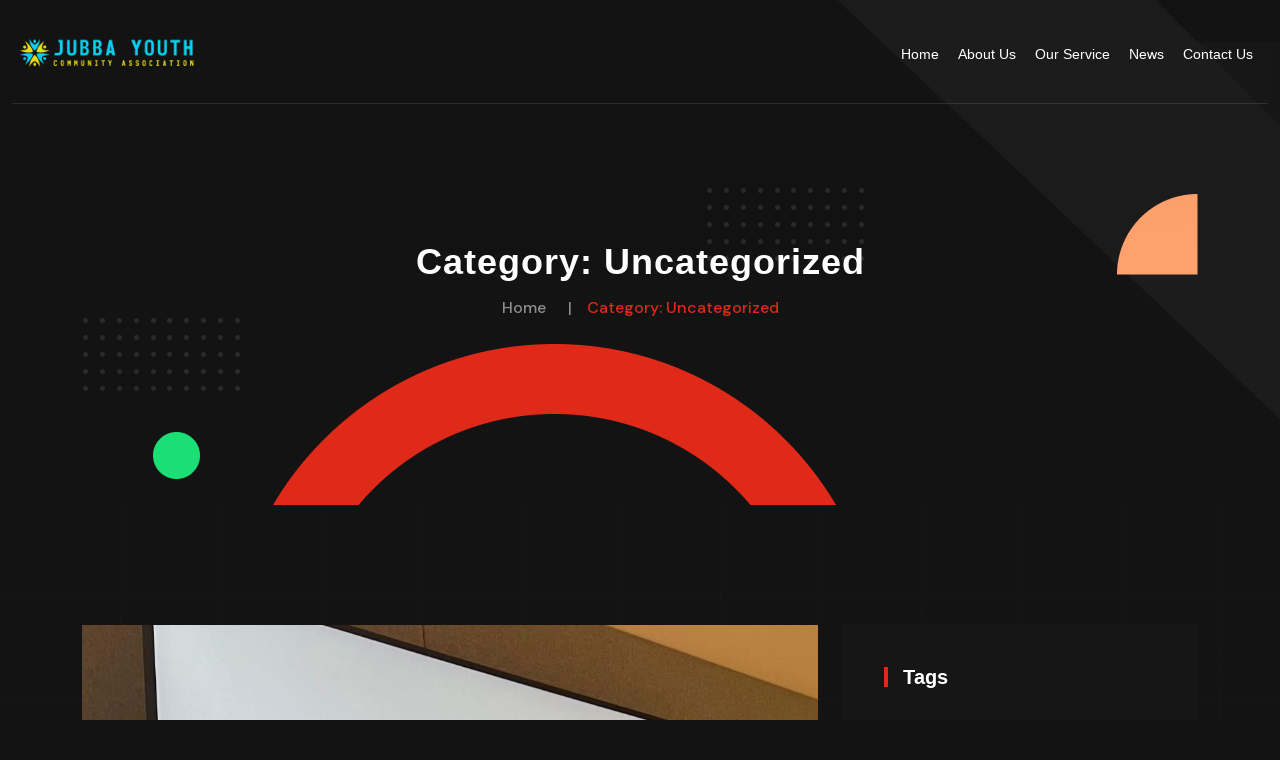

--- FILE ---
content_type: text/html; charset=UTF-8
request_url: https://jyca.org.uk/category/uncategorized/
body_size: 11648
content:
<!doctype html>
<html lang="en-US">

<head>
    <meta charset="UTF-8">
    <meta name="viewport" content="width=device-width, initial-scale=1">
 
    <title>Uncategorized &#8211; Jubba Youth C A</title>
<meta name='robots' content='max-image-preview:large' />
<link rel='dns-prefetch' href='//fonts.googleapis.com' />
<link rel="alternate" type="application/rss+xml" title="Jubba Youth C A &raquo; Feed" href="https://jyca.org.uk/feed/" />
<link rel="alternate" type="application/rss+xml" title="Jubba Youth C A &raquo; Comments Feed" href="https://jyca.org.uk/comments/feed/" />
<link rel="alternate" type="application/rss+xml" title="Jubba Youth C A &raquo; Uncategorized Category Feed" href="https://jyca.org.uk/category/uncategorized/feed/" />
<style id='wp-img-auto-sizes-contain-inline-css' type='text/css'>
img:is([sizes=auto i],[sizes^="auto," i]){contain-intrinsic-size:3000px 1500px}
/*# sourceURL=wp-img-auto-sizes-contain-inline-css */
</style>
<style id='wp-emoji-styles-inline-css' type='text/css'>

	img.wp-smiley, img.emoji {
		display: inline !important;
		border: none !important;
		box-shadow: none !important;
		height: 1em !important;
		width: 1em !important;
		margin: 0 0.07em !important;
		vertical-align: -0.1em !important;
		background: none !important;
		padding: 0 !important;
	}
/*# sourceURL=wp-emoji-styles-inline-css */
</style>
<link rel='stylesheet' id='wp-block-library-css' href='https://jyca.org.uk/wp-includes/css/dist/block-library/style.min.css?ver=6.9' type='text/css' media='all' />
<style id='wp-block-heading-inline-css' type='text/css'>
h1:where(.wp-block-heading).has-background,h2:where(.wp-block-heading).has-background,h3:where(.wp-block-heading).has-background,h4:where(.wp-block-heading).has-background,h5:where(.wp-block-heading).has-background,h6:where(.wp-block-heading).has-background{padding:1.25em 2.375em}h1.has-text-align-left[style*=writing-mode]:where([style*=vertical-lr]),h1.has-text-align-right[style*=writing-mode]:where([style*=vertical-rl]),h2.has-text-align-left[style*=writing-mode]:where([style*=vertical-lr]),h2.has-text-align-right[style*=writing-mode]:where([style*=vertical-rl]),h3.has-text-align-left[style*=writing-mode]:where([style*=vertical-lr]),h3.has-text-align-right[style*=writing-mode]:where([style*=vertical-rl]),h4.has-text-align-left[style*=writing-mode]:where([style*=vertical-lr]),h4.has-text-align-right[style*=writing-mode]:where([style*=vertical-rl]),h5.has-text-align-left[style*=writing-mode]:where([style*=vertical-lr]),h5.has-text-align-right[style*=writing-mode]:where([style*=vertical-rl]),h6.has-text-align-left[style*=writing-mode]:where([style*=vertical-lr]),h6.has-text-align-right[style*=writing-mode]:where([style*=vertical-rl]){rotate:180deg}
/*# sourceURL=https://jyca.org.uk/wp-includes/blocks/heading/style.min.css */
</style>
<style id='wp-block-image-inline-css' type='text/css'>
.wp-block-image>a,.wp-block-image>figure>a{display:inline-block}.wp-block-image img{box-sizing:border-box;height:auto;max-width:100%;vertical-align:bottom}@media not (prefers-reduced-motion){.wp-block-image img.hide{visibility:hidden}.wp-block-image img.show{animation:show-content-image .4s}}.wp-block-image[style*=border-radius] img,.wp-block-image[style*=border-radius]>a{border-radius:inherit}.wp-block-image.has-custom-border img{box-sizing:border-box}.wp-block-image.aligncenter{text-align:center}.wp-block-image.alignfull>a,.wp-block-image.alignwide>a{width:100%}.wp-block-image.alignfull img,.wp-block-image.alignwide img{height:auto;width:100%}.wp-block-image .aligncenter,.wp-block-image .alignleft,.wp-block-image .alignright,.wp-block-image.aligncenter,.wp-block-image.alignleft,.wp-block-image.alignright{display:table}.wp-block-image .aligncenter>figcaption,.wp-block-image .alignleft>figcaption,.wp-block-image .alignright>figcaption,.wp-block-image.aligncenter>figcaption,.wp-block-image.alignleft>figcaption,.wp-block-image.alignright>figcaption{caption-side:bottom;display:table-caption}.wp-block-image .alignleft{float:left;margin:.5em 1em .5em 0}.wp-block-image .alignright{float:right;margin:.5em 0 .5em 1em}.wp-block-image .aligncenter{margin-left:auto;margin-right:auto}.wp-block-image :where(figcaption){margin-bottom:1em;margin-top:.5em}.wp-block-image.is-style-circle-mask img{border-radius:9999px}@supports ((-webkit-mask-image:none) or (mask-image:none)) or (-webkit-mask-image:none){.wp-block-image.is-style-circle-mask img{border-radius:0;-webkit-mask-image:url('data:image/svg+xml;utf8,<svg viewBox="0 0 100 100" xmlns="http://www.w3.org/2000/svg"><circle cx="50" cy="50" r="50"/></svg>');mask-image:url('data:image/svg+xml;utf8,<svg viewBox="0 0 100 100" xmlns="http://www.w3.org/2000/svg"><circle cx="50" cy="50" r="50"/></svg>');mask-mode:alpha;-webkit-mask-position:center;mask-position:center;-webkit-mask-repeat:no-repeat;mask-repeat:no-repeat;-webkit-mask-size:contain;mask-size:contain}}:root :where(.wp-block-image.is-style-rounded img,.wp-block-image .is-style-rounded img){border-radius:9999px}.wp-block-image figure{margin:0}.wp-lightbox-container{display:flex;flex-direction:column;position:relative}.wp-lightbox-container img{cursor:zoom-in}.wp-lightbox-container img:hover+button{opacity:1}.wp-lightbox-container button{align-items:center;backdrop-filter:blur(16px) saturate(180%);background-color:#5a5a5a40;border:none;border-radius:4px;cursor:zoom-in;display:flex;height:20px;justify-content:center;opacity:0;padding:0;position:absolute;right:16px;text-align:center;top:16px;width:20px;z-index:100}@media not (prefers-reduced-motion){.wp-lightbox-container button{transition:opacity .2s ease}}.wp-lightbox-container button:focus-visible{outline:3px auto #5a5a5a40;outline:3px auto -webkit-focus-ring-color;outline-offset:3px}.wp-lightbox-container button:hover{cursor:pointer;opacity:1}.wp-lightbox-container button:focus{opacity:1}.wp-lightbox-container button:focus,.wp-lightbox-container button:hover,.wp-lightbox-container button:not(:hover):not(:active):not(.has-background){background-color:#5a5a5a40;border:none}.wp-lightbox-overlay{box-sizing:border-box;cursor:zoom-out;height:100vh;left:0;overflow:hidden;position:fixed;top:0;visibility:hidden;width:100%;z-index:100000}.wp-lightbox-overlay .close-button{align-items:center;cursor:pointer;display:flex;justify-content:center;min-height:40px;min-width:40px;padding:0;position:absolute;right:calc(env(safe-area-inset-right) + 16px);top:calc(env(safe-area-inset-top) + 16px);z-index:5000000}.wp-lightbox-overlay .close-button:focus,.wp-lightbox-overlay .close-button:hover,.wp-lightbox-overlay .close-button:not(:hover):not(:active):not(.has-background){background:none;border:none}.wp-lightbox-overlay .lightbox-image-container{height:var(--wp--lightbox-container-height);left:50%;overflow:hidden;position:absolute;top:50%;transform:translate(-50%,-50%);transform-origin:top left;width:var(--wp--lightbox-container-width);z-index:9999999999}.wp-lightbox-overlay .wp-block-image{align-items:center;box-sizing:border-box;display:flex;height:100%;justify-content:center;margin:0;position:relative;transform-origin:0 0;width:100%;z-index:3000000}.wp-lightbox-overlay .wp-block-image img{height:var(--wp--lightbox-image-height);min-height:var(--wp--lightbox-image-height);min-width:var(--wp--lightbox-image-width);width:var(--wp--lightbox-image-width)}.wp-lightbox-overlay .wp-block-image figcaption{display:none}.wp-lightbox-overlay button{background:none;border:none}.wp-lightbox-overlay .scrim{background-color:#fff;height:100%;opacity:.9;position:absolute;width:100%;z-index:2000000}.wp-lightbox-overlay.active{visibility:visible}@media not (prefers-reduced-motion){.wp-lightbox-overlay.active{animation:turn-on-visibility .25s both}.wp-lightbox-overlay.active img{animation:turn-on-visibility .35s both}.wp-lightbox-overlay.show-closing-animation:not(.active){animation:turn-off-visibility .35s both}.wp-lightbox-overlay.show-closing-animation:not(.active) img{animation:turn-off-visibility .25s both}.wp-lightbox-overlay.zoom.active{animation:none;opacity:1;visibility:visible}.wp-lightbox-overlay.zoom.active .lightbox-image-container{animation:lightbox-zoom-in .4s}.wp-lightbox-overlay.zoom.active .lightbox-image-container img{animation:none}.wp-lightbox-overlay.zoom.active .scrim{animation:turn-on-visibility .4s forwards}.wp-lightbox-overlay.zoom.show-closing-animation:not(.active){animation:none}.wp-lightbox-overlay.zoom.show-closing-animation:not(.active) .lightbox-image-container{animation:lightbox-zoom-out .4s}.wp-lightbox-overlay.zoom.show-closing-animation:not(.active) .lightbox-image-container img{animation:none}.wp-lightbox-overlay.zoom.show-closing-animation:not(.active) .scrim{animation:turn-off-visibility .4s forwards}}@keyframes show-content-image{0%{visibility:hidden}99%{visibility:hidden}to{visibility:visible}}@keyframes turn-on-visibility{0%{opacity:0}to{opacity:1}}@keyframes turn-off-visibility{0%{opacity:1;visibility:visible}99%{opacity:0;visibility:visible}to{opacity:0;visibility:hidden}}@keyframes lightbox-zoom-in{0%{transform:translate(calc((-100vw + var(--wp--lightbox-scrollbar-width))/2 + var(--wp--lightbox-initial-left-position)),calc(-50vh + var(--wp--lightbox-initial-top-position))) scale(var(--wp--lightbox-scale))}to{transform:translate(-50%,-50%) scale(1)}}@keyframes lightbox-zoom-out{0%{transform:translate(-50%,-50%) scale(1);visibility:visible}99%{visibility:visible}to{transform:translate(calc((-100vw + var(--wp--lightbox-scrollbar-width))/2 + var(--wp--lightbox-initial-left-position)),calc(-50vh + var(--wp--lightbox-initial-top-position))) scale(var(--wp--lightbox-scale));visibility:hidden}}
/*# sourceURL=https://jyca.org.uk/wp-includes/blocks/image/style.min.css */
</style>
<style id='wp-block-paragraph-inline-css' type='text/css'>
.is-small-text{font-size:.875em}.is-regular-text{font-size:1em}.is-large-text{font-size:2.25em}.is-larger-text{font-size:3em}.has-drop-cap:not(:focus):first-letter{float:left;font-size:8.4em;font-style:normal;font-weight:100;line-height:.68;margin:.05em .1em 0 0;text-transform:uppercase}body.rtl .has-drop-cap:not(:focus):first-letter{float:none;margin-left:.1em}p.has-drop-cap.has-background{overflow:hidden}:root :where(p.has-background){padding:1.25em 2.375em}:where(p.has-text-color:not(.has-link-color)) a{color:inherit}p.has-text-align-left[style*="writing-mode:vertical-lr"],p.has-text-align-right[style*="writing-mode:vertical-rl"]{rotate:180deg}
/*# sourceURL=https://jyca.org.uk/wp-includes/blocks/paragraph/style.min.css */
</style>
<style id='global-styles-inline-css' type='text/css'>
:root{--wp--preset--aspect-ratio--square: 1;--wp--preset--aspect-ratio--4-3: 4/3;--wp--preset--aspect-ratio--3-4: 3/4;--wp--preset--aspect-ratio--3-2: 3/2;--wp--preset--aspect-ratio--2-3: 2/3;--wp--preset--aspect-ratio--16-9: 16/9;--wp--preset--aspect-ratio--9-16: 9/16;--wp--preset--color--black: #000000;--wp--preset--color--cyan-bluish-gray: #abb8c3;--wp--preset--color--white: #ffffff;--wp--preset--color--pale-pink: #f78da7;--wp--preset--color--vivid-red: #cf2e2e;--wp--preset--color--luminous-vivid-orange: #ff6900;--wp--preset--color--luminous-vivid-amber: #fcb900;--wp--preset--color--light-green-cyan: #7bdcb5;--wp--preset--color--vivid-green-cyan: #00d084;--wp--preset--color--pale-cyan-blue: #8ed1fc;--wp--preset--color--vivid-cyan-blue: #0693e3;--wp--preset--color--vivid-purple: #9b51e0;--wp--preset--gradient--vivid-cyan-blue-to-vivid-purple: linear-gradient(135deg,rgb(6,147,227) 0%,rgb(155,81,224) 100%);--wp--preset--gradient--light-green-cyan-to-vivid-green-cyan: linear-gradient(135deg,rgb(122,220,180) 0%,rgb(0,208,130) 100%);--wp--preset--gradient--luminous-vivid-amber-to-luminous-vivid-orange: linear-gradient(135deg,rgb(252,185,0) 0%,rgb(255,105,0) 100%);--wp--preset--gradient--luminous-vivid-orange-to-vivid-red: linear-gradient(135deg,rgb(255,105,0) 0%,rgb(207,46,46) 100%);--wp--preset--gradient--very-light-gray-to-cyan-bluish-gray: linear-gradient(135deg,rgb(238,238,238) 0%,rgb(169,184,195) 100%);--wp--preset--gradient--cool-to-warm-spectrum: linear-gradient(135deg,rgb(74,234,220) 0%,rgb(151,120,209) 20%,rgb(207,42,186) 40%,rgb(238,44,130) 60%,rgb(251,105,98) 80%,rgb(254,248,76) 100%);--wp--preset--gradient--blush-light-purple: linear-gradient(135deg,rgb(255,206,236) 0%,rgb(152,150,240) 100%);--wp--preset--gradient--blush-bordeaux: linear-gradient(135deg,rgb(254,205,165) 0%,rgb(254,45,45) 50%,rgb(107,0,62) 100%);--wp--preset--gradient--luminous-dusk: linear-gradient(135deg,rgb(255,203,112) 0%,rgb(199,81,192) 50%,rgb(65,88,208) 100%);--wp--preset--gradient--pale-ocean: linear-gradient(135deg,rgb(255,245,203) 0%,rgb(182,227,212) 50%,rgb(51,167,181) 100%);--wp--preset--gradient--electric-grass: linear-gradient(135deg,rgb(202,248,128) 0%,rgb(113,206,126) 100%);--wp--preset--gradient--midnight: linear-gradient(135deg,rgb(2,3,129) 0%,rgb(40,116,252) 100%);--wp--preset--font-size--small: 13px;--wp--preset--font-size--medium: 20px;--wp--preset--font-size--large: 36px;--wp--preset--font-size--x-large: 42px;--wp--preset--spacing--20: 0.44rem;--wp--preset--spacing--30: 0.67rem;--wp--preset--spacing--40: 1rem;--wp--preset--spacing--50: 1.5rem;--wp--preset--spacing--60: 2.25rem;--wp--preset--spacing--70: 3.38rem;--wp--preset--spacing--80: 5.06rem;--wp--preset--shadow--natural: 6px 6px 9px rgba(0, 0, 0, 0.2);--wp--preset--shadow--deep: 12px 12px 50px rgba(0, 0, 0, 0.4);--wp--preset--shadow--sharp: 6px 6px 0px rgba(0, 0, 0, 0.2);--wp--preset--shadow--outlined: 6px 6px 0px -3px rgb(255, 255, 255), 6px 6px rgb(0, 0, 0);--wp--preset--shadow--crisp: 6px 6px 0px rgb(0, 0, 0);}:where(.is-layout-flex){gap: 0.5em;}:where(.is-layout-grid){gap: 0.5em;}body .is-layout-flex{display: flex;}.is-layout-flex{flex-wrap: wrap;align-items: center;}.is-layout-flex > :is(*, div){margin: 0;}body .is-layout-grid{display: grid;}.is-layout-grid > :is(*, div){margin: 0;}:where(.wp-block-columns.is-layout-flex){gap: 2em;}:where(.wp-block-columns.is-layout-grid){gap: 2em;}:where(.wp-block-post-template.is-layout-flex){gap: 1.25em;}:where(.wp-block-post-template.is-layout-grid){gap: 1.25em;}.has-black-color{color: var(--wp--preset--color--black) !important;}.has-cyan-bluish-gray-color{color: var(--wp--preset--color--cyan-bluish-gray) !important;}.has-white-color{color: var(--wp--preset--color--white) !important;}.has-pale-pink-color{color: var(--wp--preset--color--pale-pink) !important;}.has-vivid-red-color{color: var(--wp--preset--color--vivid-red) !important;}.has-luminous-vivid-orange-color{color: var(--wp--preset--color--luminous-vivid-orange) !important;}.has-luminous-vivid-amber-color{color: var(--wp--preset--color--luminous-vivid-amber) !important;}.has-light-green-cyan-color{color: var(--wp--preset--color--light-green-cyan) !important;}.has-vivid-green-cyan-color{color: var(--wp--preset--color--vivid-green-cyan) !important;}.has-pale-cyan-blue-color{color: var(--wp--preset--color--pale-cyan-blue) !important;}.has-vivid-cyan-blue-color{color: var(--wp--preset--color--vivid-cyan-blue) !important;}.has-vivid-purple-color{color: var(--wp--preset--color--vivid-purple) !important;}.has-black-background-color{background-color: var(--wp--preset--color--black) !important;}.has-cyan-bluish-gray-background-color{background-color: var(--wp--preset--color--cyan-bluish-gray) !important;}.has-white-background-color{background-color: var(--wp--preset--color--white) !important;}.has-pale-pink-background-color{background-color: var(--wp--preset--color--pale-pink) !important;}.has-vivid-red-background-color{background-color: var(--wp--preset--color--vivid-red) !important;}.has-luminous-vivid-orange-background-color{background-color: var(--wp--preset--color--luminous-vivid-orange) !important;}.has-luminous-vivid-amber-background-color{background-color: var(--wp--preset--color--luminous-vivid-amber) !important;}.has-light-green-cyan-background-color{background-color: var(--wp--preset--color--light-green-cyan) !important;}.has-vivid-green-cyan-background-color{background-color: var(--wp--preset--color--vivid-green-cyan) !important;}.has-pale-cyan-blue-background-color{background-color: var(--wp--preset--color--pale-cyan-blue) !important;}.has-vivid-cyan-blue-background-color{background-color: var(--wp--preset--color--vivid-cyan-blue) !important;}.has-vivid-purple-background-color{background-color: var(--wp--preset--color--vivid-purple) !important;}.has-black-border-color{border-color: var(--wp--preset--color--black) !important;}.has-cyan-bluish-gray-border-color{border-color: var(--wp--preset--color--cyan-bluish-gray) !important;}.has-white-border-color{border-color: var(--wp--preset--color--white) !important;}.has-pale-pink-border-color{border-color: var(--wp--preset--color--pale-pink) !important;}.has-vivid-red-border-color{border-color: var(--wp--preset--color--vivid-red) !important;}.has-luminous-vivid-orange-border-color{border-color: var(--wp--preset--color--luminous-vivid-orange) !important;}.has-luminous-vivid-amber-border-color{border-color: var(--wp--preset--color--luminous-vivid-amber) !important;}.has-light-green-cyan-border-color{border-color: var(--wp--preset--color--light-green-cyan) !important;}.has-vivid-green-cyan-border-color{border-color: var(--wp--preset--color--vivid-green-cyan) !important;}.has-pale-cyan-blue-border-color{border-color: var(--wp--preset--color--pale-cyan-blue) !important;}.has-vivid-cyan-blue-border-color{border-color: var(--wp--preset--color--vivid-cyan-blue) !important;}.has-vivid-purple-border-color{border-color: var(--wp--preset--color--vivid-purple) !important;}.has-vivid-cyan-blue-to-vivid-purple-gradient-background{background: var(--wp--preset--gradient--vivid-cyan-blue-to-vivid-purple) !important;}.has-light-green-cyan-to-vivid-green-cyan-gradient-background{background: var(--wp--preset--gradient--light-green-cyan-to-vivid-green-cyan) !important;}.has-luminous-vivid-amber-to-luminous-vivid-orange-gradient-background{background: var(--wp--preset--gradient--luminous-vivid-amber-to-luminous-vivid-orange) !important;}.has-luminous-vivid-orange-to-vivid-red-gradient-background{background: var(--wp--preset--gradient--luminous-vivid-orange-to-vivid-red) !important;}.has-very-light-gray-to-cyan-bluish-gray-gradient-background{background: var(--wp--preset--gradient--very-light-gray-to-cyan-bluish-gray) !important;}.has-cool-to-warm-spectrum-gradient-background{background: var(--wp--preset--gradient--cool-to-warm-spectrum) !important;}.has-blush-light-purple-gradient-background{background: var(--wp--preset--gradient--blush-light-purple) !important;}.has-blush-bordeaux-gradient-background{background: var(--wp--preset--gradient--blush-bordeaux) !important;}.has-luminous-dusk-gradient-background{background: var(--wp--preset--gradient--luminous-dusk) !important;}.has-pale-ocean-gradient-background{background: var(--wp--preset--gradient--pale-ocean) !important;}.has-electric-grass-gradient-background{background: var(--wp--preset--gradient--electric-grass) !important;}.has-midnight-gradient-background{background: var(--wp--preset--gradient--midnight) !important;}.has-small-font-size{font-size: var(--wp--preset--font-size--small) !important;}.has-medium-font-size{font-size: var(--wp--preset--font-size--medium) !important;}.has-large-font-size{font-size: var(--wp--preset--font-size--large) !important;}.has-x-large-font-size{font-size: var(--wp--preset--font-size--x-large) !important;}
/*# sourceURL=global-styles-inline-css */
</style>

<style id='classic-theme-styles-inline-css' type='text/css'>
/*! This file is auto-generated */
.wp-block-button__link{color:#fff;background-color:#32373c;border-radius:9999px;box-shadow:none;text-decoration:none;padding:calc(.667em + 2px) calc(1.333em + 2px);font-size:1.125em}.wp-block-file__button{background:#32373c;color:#fff;text-decoration:none}
/*# sourceURL=/wp-includes/css/classic-themes.min.css */
</style>
<link rel='stylesheet' id='contact-form-7-css' href='https://jyca.org.uk/wp-content/plugins/contact-form-7/includes/css/styles.css?ver=5.9.8' type='text/css' media='all' />
<link rel='stylesheet' id='meika-google-fonts-css' href='https://fonts.googleapis.com/css2?family=DM+Sans%3Aital%2Copsz%2Cwght%400%2C9..40%2C100%3B0%2C9..40%2C200%3B0%2C9..40%2C300%3B0%2C9..40%2C400%3B0%2C9..40%2C500%3B0%2C9..40%2C600%3B0%2C9..40%2C700%3B1%2C9..40%2C100%3B1%2C9..40%2C200%3B1%2C9..40%2C300%3B1%2C9..40%2C400%3B1%2C9..40%2C500%3B1%2C9..40%2C600%3B1%2C9..40%2C700&#038;display=swap&#038;ver=6.9' type='text/css' media='all' />
<link rel='stylesheet' id='bootstrap-css' href='https://jyca.org.uk/wp-content/themes/meika/inc/assets/css/bootstrap.min.css?ver=6.9' type='text/css' media='all' />
<link rel='stylesheet' id='animate-css' href='https://jyca.org.uk/wp-content/themes/meika/inc/assets/css/animate.min.css?ver=6.9' type='text/css' media='all' />
<link rel='stylesheet' id='magnific-popup-css' href='https://jyca.org.uk/wp-content/themes/meika/inc/assets/css/magnific-popup.css?ver=6.9' type='text/css' media='all' />
<link rel='stylesheet' id='fontawesome-all-css' href='https://jyca.org.uk/wp-content/themes/meika/inc/assets/fontawesome/css/all.min.css?ver=6.9' type='text/css' media='all' />
<link rel='stylesheet' id='dripicons-css' href='https://jyca.org.uk/wp-content/themes/meika/inc/assets/css/dripicons.css?ver=6.9' type='text/css' media='all' />
<link rel='stylesheet' id='slick-css' href='https://jyca.org.uk/wp-content/themes/meika/inc/assets/css/slick.css?ver=6.9' type='text/css' media='all' />
<link rel='stylesheet' id='meanmenu-css' href='https://jyca.org.uk/wp-content/themes/meika/inc/assets/css/meanmenu.css?ver=6.9' type='text/css' media='all' />
<link rel='stylesheet' id='meika-default-css' href='https://jyca.org.uk/wp-content/themes/meika/inc/assets/css/default.css?ver=6.9' type='text/css' media='all' />
<link rel='stylesheet' id='meika-style-css' href='https://jyca.org.uk/wp-content/themes/meika/inc/assets/css/style.css?ver=6.9' type='text/css' media='all' />
<link rel='stylesheet' id='meika-responsive-css' href='https://jyca.org.uk/wp-content/themes/meika/inc/assets/css/responsive.css?ver=6.9' type='text/css' media='all' />
<link rel='stylesheet' id='recent-posts-widget-with-thumbnails-public-style-css' href='https://jyca.org.uk/wp-content/plugins/recent-posts-widget-with-thumbnails/public.css?ver=7.1.1' type='text/css' media='all' />
<script type="text/javascript" src="https://jyca.org.uk/wp-includes/js/jquery/jquery.min.js?ver=3.7.1" id="jquery-core-js"></script>
<script type="text/javascript" src="https://jyca.org.uk/wp-includes/js/jquery/jquery-migrate.min.js?ver=3.4.1" id="jquery-migrate-js"></script>
<link rel="https://api.w.org/" href="https://jyca.org.uk/wp-json/" /><link rel="alternate" title="JSON" type="application/json" href="https://jyca.org.uk/wp-json/wp/v2/categories/1" /><link rel="EditURI" type="application/rsd+xml" title="RSD" href="https://jyca.org.uk/xmlrpc.php?rsd" />
<meta name="generator" content="WordPress 6.9" />
<meta name="generator" content="Redux 4.4.18" /><meta name="generator" content="Elementor 3.23.4; features: e_optimized_css_loading, e_font_icon_svg, additional_custom_breakpoints, e_optimized_control_loading, e_lazyload, e_element_cache; settings: css_print_method-external, google_font-enabled, font_display-swap">
			<style>
				.e-con.e-parent:nth-of-type(n+4):not(.e-lazyloaded):not(.e-no-lazyload),
				.e-con.e-parent:nth-of-type(n+4):not(.e-lazyloaded):not(.e-no-lazyload) * {
					background-image: none !important;
				}
				@media screen and (max-height: 1024px) {
					.e-con.e-parent:nth-of-type(n+3):not(.e-lazyloaded):not(.e-no-lazyload),
					.e-con.e-parent:nth-of-type(n+3):not(.e-lazyloaded):not(.e-no-lazyload) * {
						background-image: none !important;
					}
				}
				@media screen and (max-height: 640px) {
					.e-con.e-parent:nth-of-type(n+2):not(.e-lazyloaded):not(.e-no-lazyload),
					.e-con.e-parent:nth-of-type(n+2):not(.e-lazyloaded):not(.e-no-lazyload) * {
						background-image: none !important;
					}
				}
			</style>
			<link rel="icon" href="https://jyca.org.uk/wp-content/uploads/2024/08/cropped-lyca_small_logo-e1725107427841-32x32.png" sizes="32x32" />
<link rel="icon" href="https://jyca.org.uk/wp-content/uploads/2024/08/cropped-lyca_small_logo-e1725107427841-192x192.png" sizes="192x192" />
<link rel="apple-touch-icon" href="https://jyca.org.uk/wp-content/uploads/2024/08/cropped-lyca_small_logo-e1725107427841-180x180.png" />
<meta name="msapplication-TileImage" content="https://jyca.org.uk/wp-content/uploads/2024/08/cropped-lyca_small_logo-e1725107427841-270x270.png" />
<style id="meika_data-dynamic-css" title="dynamic-css" class="redux-options-output">body,.widget_categories a{color:#9c9c9c;}.site-content{background-color:#131313;background-repeat:no-repeat;background-image:url('https://jyca.org.uk/wp-content/uploads/2023/09/line-bg.png');}.breadcrumb-area{background-color:#131313;background-image:url('https://jyca.org.uk/wp-content/uploads/2023/09/bdrc-bg.png');}.footer-bg{background-color:#181818;background-image:url('https://jyca.org.uk/wp-content/uploads/2023/10/footer_bg.png');}.team-social li a:hover,.post__tag ul li a:hover,.services-categories li a::after,.brochures-box .inner,.home-blog-active .slick-arrow:hover, .home-blog-active2 .slick-arrow:hover,.portfolio .col3 .grid-item .box a::after,.comment-form .submit,#scrollUp,.search-form .search-submit, .wp-block-search .wp-block-search__button,.comment-form .submit:hover,.services-08-item:hover .readmore,#scrollUp:hover,.gallery-image figcaption .span::before,.team-thumb .dropdown .xbtn,.f-cta-icon i,.contact-bg02 .btn.ss-btn.active{background-color:#df2919;}.footer-bg .info .red,.footer-link ul li a:hover,.breadcrumb > .active,blockquote footer,.header-three .main-menu .sub-menu li a:hover, .menu .children li a:hover,.comment-text .avatar-name span,.team-area-content span,.team-area-content li .icon i,a:hover,.services-08-thumb.glyph-icon i,.gallery-image figcaption .span,.team-info span,.testimonial-active .slick-arrow,.blog-btn a,.bsingle__post .video-p .video-i,.bsingle__content .meta-info ul li i,.about-content li .icon i{color:#df2919;}.post__tag ul li a:hover,.pricing-box2.active,.menu .children,.sidebar-widget .widgettitle,.tag-cloud-link:hover,.services-08-item:hover .readmore,.team-info .text,.blog-btn a,.contact-bg02 .btn.ss-btn.active{border-color:#df2919;}.comment-form .submit,.search-form .search-submit,.wp-block-search .wp-block-search__button,.team-thumb .dropdown .xbtn,#scrollUp,.cta-title h2,.footer-widget .widgettitle, .footer-widget .cat-item, .copyright-wrap .text,.f-cta-icon i,.btn-style-one{color:#fff;}.copyright-wrap .text,.btn-style-one{background-color:#232323;}h1, h2, h3, h4, h5, h6{color:#232323;}</style></head>

<body class="archive category category-uncategorized category-1 wp-custom-logo wp-theme-meika hfeed elementor-default elementor-kit-8">
<div class="dark">
         	
           
  <header class="header-area header">  
      <div id="header-sticky" class="menu-area pl-100 pr-100">
               <div class="container-fluid">
                <div class="second-menu">
                    <div class="row align-items-center">
                       <div class="col-xl-2 col-lg-2">
                            <div class="logo">
                                 <!-- LOGO IMAGE -->
                                    <!-- For Retina Ready displays take a image with double the amount of pixels that your image will be displayed (e.g 268 x 60 pixels) -->
                                                                        <a href="https://jyca.org.uk/" class="navbar-brand logo-black">
                                    <!-- Logo Standard -->
                                    <img src="https://jyca.org.uk/wp-content/uploads/2024/08/JYCA-Logo-A4.png" alt="Jubba Youth C A" title="Jubba Youth" />
                                     </a>
                                                                </div>
                        </div>

                                                 
                             <div class="col-xl-10 col-lg-10">
                                 <div class="main-menu text-right text-xl-right mr-15 test-menu">
                                     <nav id="mobile-menu">
                                        <div id="cssmenu" class="menu-main-menu-container"><ul id="menu-main-menu" class="menu"><li id="menu-item-30" class="menu-item menu-item-type-post_type menu-item-object-page menu-item-home menu-item-30"><a href="https://jyca.org.uk/">Home</a></li>
<li id="menu-item-33" class="menu-item menu-item-type-post_type menu-item-object-page menu-item-33"><a href="https://jyca.org.uk/about-us/">About Us</a></li>
<li id="menu-item-39" class="menu-item menu-item-type-post_type menu-item-object-page menu-item-has-children menu-item-39"><a href="https://jyca.org.uk/our-service/">Our Service</a>
<ul class="sub-menu">
	<li id="menu-item-924" class="menu-item menu-item-type-post_type menu-item-object-page menu-item-924"><a href="https://jyca.org.uk/volunteering-opportunities/">Volunteering opportunities</a></li>
	<li id="menu-item-926" class="menu-item menu-item-type-post_type menu-item-object-page menu-item-926"><a href="https://jyca.org.uk/youth-emplyment-projects/">Youth Emplyment Projects</a></li>
	<li id="menu-item-925" class="menu-item menu-item-type-post_type menu-item-object-page menu-item-925"><a href="https://jyca.org.uk/leadership-skills-training/">Leadership skills training</a></li>
	<li id="menu-item-927" class="menu-item menu-item-type-post_type menu-item-object-page menu-item-927"><a href="https://jyca.org.uk/mentoring-scheme/">Mentoring Scheme</a></li>
	<li id="menu-item-928" class="menu-item menu-item-type-post_type menu-item-object-page menu-item-928"><a href="https://jyca.org.uk/sports/">Sports</a></li>
</ul>
</li>
<li id="menu-item-40" class="menu-item menu-item-type-post_type menu-item-object-page current_page_parent menu-item-40"><a href="https://jyca.org.uk/news/">News</a></li>
<li id="menu-item-41" class="menu-item menu-item-type-post_type menu-item-object-page menu-item-41"><a href="https://jyca.org.uk/contact-us/">Contact Us</a></li>
</ul></div>                                    </nav>
                                </div>
                            </div>
                            <div class="col-12">
                            <div class="mobile-menu"></div>
                       </div> 
                        
                                          </div>
                </div>
             </div>
          </div>
    </header>
<!-- header-end -->
 <!-- offcanvas-area -->
<div class="offcanvas-menu">
    <span class="menu-close"><i class="fal fa-times"></i></span>
        <form role="search" method="get" id="searchform"   class="searchform" action="https://jyca.org.uk/">
            <input type="text" name="s" id="search" value="" placeholder="Search"  />
            <button><i class="fal fa-search"></i></button>
        </form>
    <div id="cssmenu3" class="menu-one-page-menu-container">
        <div class="menu"><ul>
<li class="page_item page-item-13"><a href="https://jyca.org.uk/about-us/">About Us</a></li>
<li class="page_item page-item-27"><a href="https://jyca.org.uk/contact-us/">Contact Us</a></li>
<li class="page_item page-item-842"><a href="https://jyca.org.uk/">Home Page 02</a></li>
<li class="page_item page-item-916"><a href="https://jyca.org.uk/leadership-skills-training/">Leadership skills training</a></li>
<li class="page_item page-item-912"><a href="https://jyca.org.uk/mentoring-scheme/">Mentoring Scheme</a></li>
<li class="page_item page-item-25 current_page_parent"><a href="https://jyca.org.uk/news/">News</a></li>
<li class="page_item page-item-15"><a href="https://jyca.org.uk/our-service/">Our Service</a></li>
<li class="page_item page-item-910"><a href="https://jyca.org.uk/sports/">Sports</a></li>
<li class="page_item page-item-918"><a href="https://jyca.org.uk/volunteering-opportunities/">Volunteering opportunities</a></li>
<li class="page_item page-item-914"><a href="https://jyca.org.uk/youth-emplyment-projects/">Youth Emplyment Projects</a></li>
</ul></div>
     </div>
     <div id="cssmenu2" class="menu-one-page-menu-container">
      
    </div>       

     
</div>
<div class="offcanvas-overly"></div>
<!-- offcanvas-area:end -->
            
    <div id="content" class="site-content">

<!-- breadcrumb-area -->
        <section class="breadcrumb-area d-flex align-items-center p-relative">
            <div class="container">
                <div class="row align-items-center">
                    <div class="col-xl-12 col-lg-12">
                        <div class="breadcrumb-wrap text-center">
                            <div class="breadcrumb-title">
                                  <h2>Category: <span>Uncategorized</span></h2>       
                            </div>
                        </div>
                         <div class="breadcrumb-wrap text-center">
                            <nav aria-label="breadcrumb">
                               <ol class="breadcrumb">
                                    <li class="breadcrumb-item"><a href="https://jyca.org.uk/">Home</a></li>
                                    <li class="breadcrumb-item active" aria-current="page">Category: <span>Uncategorized</span></li>
                                </ol>
                            </nav>
                        </div>
                    </div>
                    
                </div>
            </div>
        </section>
        <!-- breadcrumb-area-end --><div class="inner-blog pt-120 pb-80">
    <div class="container">
        <div class="row">
		 			<!-- .blog -->
            <div class="col-sm-12 col-md-12 col-lg-8">
                <div class="blog-deatails-box">
                    
                    <article id="post-1185" class="post-1185 post type-post status-publish format-standard has-post-thumbnail hentry category-news category-uncategorized">
    
    <div class="bsingle__post mb-50">
        <div class="bsingle__post-thumb">
             <img fetchpriority="high" width="1057" height="752" src="https://jyca.org.uk/wp-content/uploads/2024/10/IMG_20241106_225208_952-1057x752.jpg" class="attachment-meika-featured-large size-meika-featured-large wp-post-image" alt="Empowering Somali Youth with Essential CV Writing and Job Search Skills at Jubba Youth" decoding="async" />        </div>
        <div class="bsingle__content">

            <div class="meta-info">
                <ul>
                     <li><i class="far fa-user"></i> By admin  </li>
                    <li><i class="fal fa-calendar-alt"></i> October 19, 2024 </li>
                    <li><i class="far fa-comments"></i> No Comments </li>
                </ul>
            </div>

            <h2 class="single"><a href="https://jyca.org.uk/2024/10/19/empowering-somali-youth-with-essential-cv-writing-and-job-search-skills-at-jubba-youth/" rel="bookmark">Empowering Somali Youth with Essential CV Writing and Job Search Skills at Jubba Youth</a></h2>
                
                                <p>
                    London, 18 Oct – In an effort to equip young Somali men with the essential skills needed to thrive in today’s competitive job market, a hands-on workshop on CV writing and job 
                                </p>

                                
        </div>
    </div>

</article><!-- #post-## --><article id="post-1009" class="post-1009 post type-post status-publish format-standard has-post-thumbnail hentry category-uncategorized">
    
    <div class="bsingle__post mb-50">
        <div class="bsingle__post-thumb">
             <img width="645" height="308" src="https://jyca.org.uk/wp-content/uploads/2024/09/1111.png" class="attachment-meika-featured-large size-meika-featured-large wp-post-image" alt="Eeplaymaker Intro to Football Coaching Course Culminates in Awards Ceremony and Arsenal Tour" decoding="async" srcset="https://jyca.org.uk/wp-content/uploads/2024/09/1111.png 645w, https://jyca.org.uk/wp-content/uploads/2024/09/1111-300x143.png 300w" sizes="(max-width: 645px) 100vw, 645px" />        </div>
        <div class="bsingle__content">

            <div class="meta-info">
                <ul>
                     <li><i class="far fa-user"></i> By admin  </li>
                    <li><i class="fal fa-calendar-alt"></i> August 1, 2024 </li>
                    <li><i class="far fa-comments"></i> No Comments </li>
                </ul>
            </div>

            <h2 class="single"><a href="https://jyca.org.uk/2024/08/01/eeplaymaker-intro-to-football-coaching-course-culminates-in-awards-ceremony-and-arsenal-tour/" rel="bookmark">Eeplaymaker Intro to Football Coaching Course Culminates in Awards Ceremony and Arsenal Tour</a></h2>
                
                                <p>
                    Twelve young people successfully completed the EE Playmaker Intro to Football Coaching course with the support of Arsenal in the Community. Participants gained valuable knowledge i
                                </p>

                                
        </div>
    </div>

</article><!-- #post-## --><article id="post-1047" class="post-1047 post type-post status-publish format-standard has-post-thumbnail hentry category-uncategorized">
    
    <div class="bsingle__post mb-50">
        <div class="bsingle__post-thumb">
             <img width="779" height="352" src="https://jyca.org.uk/wp-content/uploads/2024/09/1.png" class="attachment-meika-featured-large size-meika-featured-large wp-post-image" alt="Summer English Boost: Free Crash Course at Islington Youth Hub" decoding="async" srcset="https://jyca.org.uk/wp-content/uploads/2024/09/1.png 779w, https://jyca.org.uk/wp-content/uploads/2024/09/1-300x136.png 300w, https://jyca.org.uk/wp-content/uploads/2024/09/1-768x347.png 768w" sizes="(max-width: 779px) 100vw, 779px" />        </div>
        <div class="bsingle__content">

            <div class="meta-info">
                <ul>
                     <li><i class="far fa-user"></i> By admin  </li>
                    <li><i class="fal fa-calendar-alt"></i> July 27, 2024 </li>
                    <li><i class="far fa-comments"></i> No Comments </li>
                </ul>
            </div>

            <h2 class="single"><a href="https://jyca.org.uk/2024/07/27/summer-english-boost-free-crash-course-at-islington-youth-hub/" rel="bookmark">Summer English Boost: Free Crash Course at Islington Youth Hub</a></h2>
                
                                <p>
                    Calling all intermediate and upper-intermediate English learners! (JYCA) is offering a fantastic opportunity to boost your English skills this summer with a FREE four- week crash c
                                </p>

                                
        </div>
    </div>

</article><!-- #post-## -->                    <div class="col-sm-12 col-md-12">
                        <div class="row">
                                                    </div>
                    </div>
                </div>
            </div>
            <!-- #right side -->
            <div class="col-sm-12 col-md-12 col-lg-4">
                <aside class="sidebar-widget">
                    
<section id="tag_cloud-1" class="widget widget_tag_cloud"><h2 class="widget-title">Tags</h2><div class="tagcloud"><a href="https://jyca.org.uk/tag/islington-safety-awareness-football-tournament/" class="tag-cloud-link tag-link-33 tag-link-position-1" style="font-size: 8pt;" aria-label="Islington Safety Awareness Football Tournament. (1 item)">Islington Safety Awareness Football Tournament.</a>
<a href="https://jyca.org.uk/tag/jubba-youth-community-association/" class="tag-cloud-link tag-link-27 tag-link-position-2" style="font-size: 22pt;" aria-label="Jubba Youth Community Association (5 items)">Jubba Youth Community Association</a>
<a href="https://jyca.org.uk/tag/jyca/" class="tag-cloud-link tag-link-31 tag-link-position-3" style="font-size: 19.666666666667pt;" aria-label="JYCA. (4 items)">JYCA.</a>
<a href="https://jyca.org.uk/tag/snowdonia/" class="tag-cloud-link tag-link-32 tag-link-position-4" style="font-size: 8pt;" aria-label="Snowdonia (1 item)">Snowdonia</a>
<a href="https://jyca.org.uk/tag/somali-islington/" class="tag-cloud-link tag-link-28 tag-link-position-5" style="font-size: 22pt;" aria-label="Somali Islington (5 items)">Somali Islington</a>
<a href="https://jyca.org.uk/tag/somali-organisation/" class="tag-cloud-link tag-link-29 tag-link-position-6" style="font-size: 22pt;" aria-label="Somali Organisation (5 items)">Somali Organisation</a>
<a href="https://jyca.org.uk/tag/somali-youth-in-islington/" class="tag-cloud-link tag-link-30 tag-link-position-7" style="font-size: 22pt;" aria-label="Somali Youth in Islington (5 items)">Somali Youth in Islington</a></div>
</section>                </aside>
            </div>
            <!-- #right side end -->
				
        </div>
    </div>
</div>
</div><!-- #content -->
 <!-- footer -->
      <footer class="footer-bg footer-p pt-90">
         
       	
                     
                 
                             <div class="footer-top p-relative pt-60 pb-70">                  
                    <div class="container">
                        <div class="row justify-content-between">
                            



<div class="col-xl-5 col-lg-5 col-sm-6 redux-footer ">
     <ul class="footer-widget weight mb-30">
	<li id="block-8" class="widget widget_block widget_media_image">
<figure class="wp-block-image size-full is-resized"><img decoding="async" width="695" height="164" src="https://jyca.org.uk/wp-content/uploads/2024/08/logo1-1.png" alt="" class="wp-image-958" style="width:364px;height:auto" srcset="https://jyca.org.uk/wp-content/uploads/2024/08/logo1-1.png 695w, https://jyca.org.uk/wp-content/uploads/2024/08/logo1-1-300x71.png 300w" sizes="(max-width: 695px) 100vw, 695px" /></figure>
</li>
<li id="block-9" class="widget widget_block">
<h2 class="wp-block-heading">Address</h2>
</li>
<li id="block-10" class="widget widget_block widget_text">
<p>516 Holloway Rd, London N7 6JD</p>
</li>
<li id="block-11" class="widget widget_block">
<h2 class="wp-block-heading">Call us</h2>
</li>
<li id="block-12" class="widget widget_block widget_text">
<p>02033718389</p>
</li>
<li id="block-13" class="widget widget_block">
<h2 class="wp-block-heading">Email</h2>
</li>
<li id="block-14" class="widget widget_block widget_text">
<p>info@jyca.org.uk</p>
</li>

    </ul>
</div>


<div class="col-xl-2 col-lg-2 col-sm-6 redux-footer">
    <ul class="footer-widget f-menu-content footer-link mb-30">
         <li id="nav_menu-1" class="widget widget_nav_menu"><h2 class="widgettitle">Follow US</h2>
<div class="menu-follow-me-container"><ul id="menu-follow-me" class="menu"><li id="menu-item-346" class="menu-item menu-item-type-custom menu-item-object-custom menu-item-346"><a href="https://www.facebook.com/JubbaYouth">Facebook</a></li>
<li id="menu-item-347" class="menu-item menu-item-type-custom menu-item-object-custom menu-item-347"><a href="https://x.com/jubbayouth">X (Twitter)</a></li>
<li id="menu-item-348" class="menu-item menu-item-type-custom menu-item-object-custom menu-item-348"><a href="https://www.instagram.com/jubbayouth">Instagram</a></li>
</ul></div></li>
        
    </ul>
</div>

<div class="col-xl-2 col-lg-2 col-sm-6 redux-footer">
    <ul class="footer-widget f-menu-content footer-link mb-30">
       
                
    </ul>
</div>

<div class="col-xl-2 col-lg-2 col-sm-6 redux-footer">
    <ul class="footer-widget weight footer-link mb-30">
             </ul>
</div>

                        </div>                         
                    </div>
                 </div>
                

<div class="copyright-wrap">
    <div class="container">
        <div class="row align-items-center">
            <div class="col-lg-6">
              Copyright © 2024 JYCA . All rights reserved.            </div>
           <div class="col-lg-6 text-right text-xl-right">
                                
            </div>
        </div>
    </div>
</div>

                          
    </footer>
 <!-- footer-end -->
<script type="speculationrules">
{"prefetch":[{"source":"document","where":{"and":[{"href_matches":"/*"},{"not":{"href_matches":["/wp-*.php","/wp-admin/*","/wp-content/uploads/*","/wp-content/*","/wp-content/plugins/*","/wp-content/themes/meika/*","/*\\?(.+)"]}},{"not":{"selector_matches":"a[rel~=\"nofollow\"]"}},{"not":{"selector_matches":".no-prefetch, .no-prefetch a"}}]},"eagerness":"conservative"}]}
</script>
			<script type='text/javascript'>
				const lazyloadRunObserver = () => {
					const lazyloadBackgrounds = document.querySelectorAll( `.e-con.e-parent:not(.e-lazyloaded)` );
					const lazyloadBackgroundObserver = new IntersectionObserver( ( entries ) => {
						entries.forEach( ( entry ) => {
							if ( entry.isIntersecting ) {
								let lazyloadBackground = entry.target;
								if( lazyloadBackground ) {
									lazyloadBackground.classList.add( 'e-lazyloaded' );
								}
								lazyloadBackgroundObserver.unobserve( entry.target );
							}
						});
					}, { rootMargin: '200px 0px 200px 0px' } );
					lazyloadBackgrounds.forEach( ( lazyloadBackground ) => {
						lazyloadBackgroundObserver.observe( lazyloadBackground );
					} );
				};
				const events = [
					'DOMContentLoaded',
					'elementor/lazyload/observe',
				];
				events.forEach( ( event ) => {
					document.addEventListener( event, lazyloadRunObserver );
				} );
			</script>
			<script type="text/javascript" src="https://jyca.org.uk/wp-includes/js/dist/hooks.min.js?ver=dd5603f07f9220ed27f1" id="wp-hooks-js"></script>
<script type="text/javascript" src="https://jyca.org.uk/wp-includes/js/dist/i18n.min.js?ver=c26c3dc7bed366793375" id="wp-i18n-js"></script>
<script type="text/javascript" id="wp-i18n-js-after">
/* <![CDATA[ */
wp.i18n.setLocaleData( { 'text direction\u0004ltr': [ 'ltr' ] } );
//# sourceURL=wp-i18n-js-after
/* ]]> */
</script>
<script type="text/javascript" src="https://jyca.org.uk/wp-content/plugins/contact-form-7/includes/swv/js/index.js?ver=5.9.8" id="swv-js"></script>
<script type="text/javascript" id="contact-form-7-js-extra">
/* <![CDATA[ */
var wpcf7 = {"api":{"root":"https://jyca.org.uk/wp-json/","namespace":"contact-form-7/v1"}};
//# sourceURL=contact-form-7-js-extra
/* ]]> */
</script>
<script type="text/javascript" src="https://jyca.org.uk/wp-content/plugins/contact-form-7/includes/js/index.js?ver=5.9.8" id="contact-form-7-js"></script>
<script type="text/javascript" src="https://jyca.org.uk/wp-content/themes/meika/inc/assets/js/vendor/modernizr.js?ver=3.5.0" id="modernizr-js"></script>
<script type="text/javascript" src="https://jyca.org.uk/wp-content/themes/meika/inc/assets/js/popper.min.js?ver=20181786" id="popper-js"></script>
<script type="text/javascript" src="https://jyca.org.uk/wp-content/themes/meika/inc/assets/js/bootstrap.min.js?ver=20181786" id="bootstrap-js"></script>
<script type="text/javascript" src="https://jyca.org.uk/wp-content/themes/meika/inc/assets/js/slick.min.js?ver=20181786" id="slick-js"></script>
<script type="text/javascript" src="https://jyca.org.uk/wp-content/themes/meika/inc/assets/js/paroller.js?ver=20181786" id="paroller-js"></script>
<script type="text/javascript" src="https://jyca.org.uk/wp-content/themes/meika/inc/assets/js/wow.min.js?ver=20181786" id="wow-js"></script>
<script type="text/javascript" src="https://jyca.org.uk/wp-content/themes/meika/inc/assets/js/isotope.pkgd.min.js?ver=20181786" id="isotope-pkgd-js"></script>
<script type="text/javascript" src="https://jyca.org.uk/wp-content/themes/meika/inc/assets/js/isotopeloaded.min.js?ver=20181786" id="isotopeloaded-js"></script>
<script type="text/javascript" src="https://jyca.org.uk/wp-content/themes/meika/inc/assets/js/parallax.min.js?ver=20181786" id="parallax-js"></script>
<script type="text/javascript" src="https://jyca.org.uk/wp-content/themes/meika/inc/assets/js/jquery.waypoints.min.js?ver=20181786" id="jquery-waypoints-js"></script>
<script type="text/javascript" src="https://jyca.org.uk/wp-content/themes/meika/inc/assets/js/jquery.counterup.min.js?ver=20181786" id="jquery-counterup-js"></script>
<script type="text/javascript" src="https://jyca.org.uk/wp-content/themes/meika/inc/assets/js/jquery.scrollUp.min.js?ver=20181786" id="jquery-scrollUp-js"></script>
<script type="text/javascript" src="https://jyca.org.uk/wp-content/themes/meika/inc/assets/js/parallax-scroll.js?ver=20181786" id="parallax-scroll-js"></script>
<script type="text/javascript" src="https://jyca.org.uk/wp-content/themes/meika/inc/assets/js/typed.js?ver=20181786" id="typed-js"></script>
<script type="text/javascript" src="https://jyca.org.uk/wp-content/themes/meika/inc/assets/js/jquery.meanmenu.min.js?ver=20181786" id="jquery-meanmenu-js"></script>
<script type="text/javascript" src="https://jyca.org.uk/wp-content/themes/meika/inc/assets/js/jquery.magnific-popup.min.js?ver=20181786" id="jquery-magnific-popup-js"></script>
<script type="text/javascript" src="https://jyca.org.uk/wp-content/themes/meika/inc/assets/js/element-in-view.js?ver=20181786" id="element-in-view-js"></script>
<script type="text/javascript" src="https://jyca.org.uk/wp-content/themes/meika/inc/assets/js/main.js?ver=20181786" id="meika-main-js"></script>
<script id="wp-emoji-settings" type="application/json">
{"baseUrl":"https://s.w.org/images/core/emoji/17.0.2/72x72/","ext":".png","svgUrl":"https://s.w.org/images/core/emoji/17.0.2/svg/","svgExt":".svg","source":{"concatemoji":"https://jyca.org.uk/wp-includes/js/wp-emoji-release.min.js?ver=6.9"}}
</script>
<script type="module">
/* <![CDATA[ */
/*! This file is auto-generated */
const a=JSON.parse(document.getElementById("wp-emoji-settings").textContent),o=(window._wpemojiSettings=a,"wpEmojiSettingsSupports"),s=["flag","emoji"];function i(e){try{var t={supportTests:e,timestamp:(new Date).valueOf()};sessionStorage.setItem(o,JSON.stringify(t))}catch(e){}}function c(e,t,n){e.clearRect(0,0,e.canvas.width,e.canvas.height),e.fillText(t,0,0);t=new Uint32Array(e.getImageData(0,0,e.canvas.width,e.canvas.height).data);e.clearRect(0,0,e.canvas.width,e.canvas.height),e.fillText(n,0,0);const a=new Uint32Array(e.getImageData(0,0,e.canvas.width,e.canvas.height).data);return t.every((e,t)=>e===a[t])}function p(e,t){e.clearRect(0,0,e.canvas.width,e.canvas.height),e.fillText(t,0,0);var n=e.getImageData(16,16,1,1);for(let e=0;e<n.data.length;e++)if(0!==n.data[e])return!1;return!0}function u(e,t,n,a){switch(t){case"flag":return n(e,"\ud83c\udff3\ufe0f\u200d\u26a7\ufe0f","\ud83c\udff3\ufe0f\u200b\u26a7\ufe0f")?!1:!n(e,"\ud83c\udde8\ud83c\uddf6","\ud83c\udde8\u200b\ud83c\uddf6")&&!n(e,"\ud83c\udff4\udb40\udc67\udb40\udc62\udb40\udc65\udb40\udc6e\udb40\udc67\udb40\udc7f","\ud83c\udff4\u200b\udb40\udc67\u200b\udb40\udc62\u200b\udb40\udc65\u200b\udb40\udc6e\u200b\udb40\udc67\u200b\udb40\udc7f");case"emoji":return!a(e,"\ud83e\u1fac8")}return!1}function f(e,t,n,a){let r;const o=(r="undefined"!=typeof WorkerGlobalScope&&self instanceof WorkerGlobalScope?new OffscreenCanvas(300,150):document.createElement("canvas")).getContext("2d",{willReadFrequently:!0}),s=(o.textBaseline="top",o.font="600 32px Arial",{});return e.forEach(e=>{s[e]=t(o,e,n,a)}),s}function r(e){var t=document.createElement("script");t.src=e,t.defer=!0,document.head.appendChild(t)}a.supports={everything:!0,everythingExceptFlag:!0},new Promise(t=>{let n=function(){try{var e=JSON.parse(sessionStorage.getItem(o));if("object"==typeof e&&"number"==typeof e.timestamp&&(new Date).valueOf()<e.timestamp+604800&&"object"==typeof e.supportTests)return e.supportTests}catch(e){}return null}();if(!n){if("undefined"!=typeof Worker&&"undefined"!=typeof OffscreenCanvas&&"undefined"!=typeof URL&&URL.createObjectURL&&"undefined"!=typeof Blob)try{var e="postMessage("+f.toString()+"("+[JSON.stringify(s),u.toString(),c.toString(),p.toString()].join(",")+"));",a=new Blob([e],{type:"text/javascript"});const r=new Worker(URL.createObjectURL(a),{name:"wpTestEmojiSupports"});return void(r.onmessage=e=>{i(n=e.data),r.terminate(),t(n)})}catch(e){}i(n=f(s,u,c,p))}t(n)}).then(e=>{for(const n in e)a.supports[n]=e[n],a.supports.everything=a.supports.everything&&a.supports[n],"flag"!==n&&(a.supports.everythingExceptFlag=a.supports.everythingExceptFlag&&a.supports[n]);var t;a.supports.everythingExceptFlag=a.supports.everythingExceptFlag&&!a.supports.flag,a.supports.everything||((t=a.source||{}).concatemoji?r(t.concatemoji):t.wpemoji&&t.twemoji&&(r(t.twemoji),r(t.wpemoji)))});
//# sourceURL=https://jyca.org.uk/wp-includes/js/wp-emoji-loader.min.js
/* ]]> */
</script>
</div>
</body>

</html>




--- FILE ---
content_type: text/css
request_url: https://jyca.org.uk/wp-content/themes/meika/inc/assets/css/default.css?ver=6.9
body_size: 4342
content:
/* Deafult Margin & Padding */
/*-- Margin Top --*/
.mt-5 {
	margin-top: 5px;
}
.mt-10 {
	margin-top: 10px;
}
.mt-15 {
	margin-top: 15px;
}
.mt-20 {
	margin-top: 20px;
}
.mt-25 {
	margin-top: 25px;
}
.mt-30 {
	margin-top: 30px;
}
.mt-35 {
	margin-top: 35px;
}
.mt-40 {
	margin-top: 40px;
}
.mt-45 {
	margin-top: 45px;
}
.mt-50 {
	margin-top: 50px;
}
.mt-55 {
	margin-top: 55px;
}
.mt-60 {
	margin-top: 60px;
}
.mt-65 {
	margin-top: 65px;
}
.mt-70 {
	margin-top: 70px;
}
.mt-75 {
	margin-top: 75px;
}
.mt-80 {
	margin-top: 80px;
}
.mt-85 {
	margin-top: 85px;
}
.mt-90 {
	margin-top: 90px;
}
.mt-95 {
	margin-top: 95px;
}
.mt-100 {
	margin-top: 100px;
}
.mt-105 {
	margin-top: 105px;
}
.mt-110 {
	margin-top: 110px;
}
.mt-115 {
	margin-top: 115px;
}
.mt-120 {
	margin-top: 120px;
}
.mt-125 {
	margin-top: 125px;
}
.mt-130 {
	margin-top: 130px;
}
.mt-135 {
	margin-top: 135px;
}
.mt-140 {
	margin-top: 140px;
}
.mt-145 {
	margin-top: 145px;
}
.mt-150 {
	margin-top: 150px;
}
.mt-155 {
	margin-top: 155px;
}
.mt-160 {
	margin-top: 160px;
}
.mt-165 {
	margin-top: 165px;
}
.mt-170 {
	margin-top: 170px;
}
.mt-175 {
	margin-top: 175px;
}
.mt-180 {
	margin-top: 180px;
}
.mt-185 {
	margin-top: 185px;
}
.mt-190 {
	margin-top: 190px;
}
.mt-195 {
	margin-top: 195px;
}
.mt-200 {
	margin-top: 200px;
}
/*-- Margin Bottom --*/

.mb-5 {
	margin-bottom: 5px;
}
.mb-10 {
	margin-bottom: 10px;
}
.mb-15 {
	margin-bottom: 15px;
}
.mb-20 {
	margin-bottom: 20px;
}
.mb-25 {
	margin-bottom: 25px;
}
.mb-30 {
	margin-bottom: 30px;
}
.mb-35 {
	margin-bottom: 35px;
}
.mb-40 {
	margin-bottom: 40px;
}
.mb-45 {
	margin-bottom: 45px;
}
.mb-50 {
	margin-bottom: 50px;
}
.mb-55 {
	margin-bottom: 55px;
}
.mb-60 {
	margin-bottom: 60px;
}
.mb-65 {
	margin-bottom: 65px;
}
.mb-70 {
	margin-bottom: 70px;
}
.mb-75 {
	margin-bottom: 75px;
}
.mb-80 {
	margin-bottom: 80px;
}
.mb-85 {
	margin-bottom: 85px;
}
.mb-90 {
	margin-bottom: 90px;
}
.mb-95 {
	margin-bottom: 95px;
}
.mb-100 {
	margin-bottom: 100px;
}
.mb-105 {
	margin-bottom: 105px;
}
.mb-110 {
	margin-bottom: 110px;
}
.mb-115 {
	margin-bottom: 115px;
}
.mb-120 {
	margin-bottom: 120px;
}
.mb-125 {
	margin-bottom: 125px;
}
.mb-130 {
	margin-bottom: 130px;
}
.mb-135 {
	margin-bottom: 135px;
}
.mb-140 {
	margin-bottom: 140px;
}
.mb-145 {
	margin-bottom: 145px;
}
.mb-150 {
	margin-bottom: 150px;
}
.mb-155 {
	margin-bottom: 155px;
}
.mb-160 {
	margin-bottom: 160px;
}
.mb-165 {
	margin-bottom: 165px;
}
.mb-170 {
	margin-bottom: 170px;
}
.mb-175 {
	margin-bottom: 175px;
}
.mb-180 {
	margin-bottom: 180px;
}
.mb-185 {
	margin-bottom: 185px;
}
.mb-190 {
	margin-bottom: 190px;
}
.mb-195 {
	margin-bottom: 195px;
}
.mb-200 {
	margin-bottom: 200px;
}
/*-- Padding Top --*/

.pt-5 {
	padding-top: 5px;
}
.pt-10 {
	padding-top: 10px;
}
.pt-15 {
	padding-top: 15px;
}
.pt-20 {
	padding-top: 20px;
}
.pt-25 {
	padding-top: 25px;
}
.pt-30 {
	padding-top: 30px;
}
.pt-35 {
	padding-top: 35px;
}
.pt-40 {
	padding-top: 40px;
}
.pt-45 {
	padding-top: 45px;
}
.pt-50 {
	padding-top: 50px;
}
.pt-55 {
	padding-top: 55px;
}
.pt-60 {
	padding-top: 60px;
}
.pt-65 {
	padding-top: 65px;
}
.pt-70 {
	padding-top: 70px;
}
.pt-75 {
	padding-top: 75px;
}
.pt-80 {
	padding-top: 80px;
}
.pt-85 {
	padding-top: 85px;
}
.pt-90 {
	padding-top: 90px;
}
.pt-95 {
	padding-top: 95px;
}
.pt-100 {
	padding-top: 100px;
}
.pt-105 {
	padding-top: 105px;
}
.pt-110 {
	padding-top: 110px;
}
.pt-115 {
	padding-top: 115px;
}
.pt-120 {
	padding-top: 120px;
}
.pt-125 {
	padding-top: 125px;
}
.pt-130 {
	padding-top: 130px;
}
.pt-135 {
	padding-top: 135px;
}
.pt-140 {
	padding-top: 140px;
}
.pt-145 {
	padding-top: 145px;
}
.pt-150 {
	padding-top: 150px;
}
.pt-155 {
	padding-top: 155px;
}
.pt-160 {
	padding-top: 160px;
}
.pt-165 {
	padding-top: 165px;
}
.pt-170 {
	padding-top: 170px;
}
.pt-175 {
	padding-top: 175px;
}
.pt-180 {
	padding-top: 180px;
}
.pt-185 {
	padding-top: 185px;
}
.pt-190 {
	padding-top: 190px;
}
.pt-195 {
	padding-top: 195px;
}
.pt-200 {
	padding-top: 200px;
}
.pt-113 {
	padding-top: 113px;
}
/*-- Padding Bottom --*/

.pb-5 {
	padding-bottom: 5px;
}
.pb-10 {
	padding-bottom: 10px;
}
.pb-15 {
	padding-bottom: 15px;
}
.pb-20 {
	padding-bottom: 20px;
}
.pb-25 {
	padding-bottom: 25px;
}
.pb-30 {
	padding-bottom: 30px;
}
.pb-35 {
	padding-bottom: 35px;
}
.pb-40 {
	padding-bottom: 40px;
}
.pb-45 {
	padding-bottom: 45px;
}
.pb-50 {
	padding-bottom: 50px;
}
.pb-55 {
	padding-bottom: 55px;
}
.pb-60 {
	padding-bottom: 60px;
}
.pb-65 {
	padding-bottom: 65px;
}
.pb-70 {
	padding-bottom: 70px;
}
.pb-75 {
	padding-bottom: 75px;
}
.pb-80 {
	padding-bottom: 80px;
}
.pb-85 {
	padding-bottom: 85px;
}
.pb-90 {
	padding-bottom: 90px;
}
.pb-95 {
	padding-bottom: 95px;
}
.pb-100 {
	padding-bottom: 100px;
}
.pb-105 {
	padding-bottom: 105px;
}
.pb-110 {
	padding-bottom: 110px;
}
.pb-115 {
	padding-bottom: 115px;
}
.pb-120 {
	padding-bottom: 120px;
}
.pb-125 {
	padding-bottom: 125px;
}
.pb-130 {
	padding-bottom: 130px;
}
.pb-135 {
	padding-bottom: 135px;
}
.pb-140 {
	padding-bottom: 140px;
}
.pb-145 {
	padding-bottom: 145px;
}
.pb-150 {
	padding-bottom: 150px;
}
.pb-155 {
	padding-bottom: 155px;
}
.pb-160 {
	padding-bottom: 160px;
}
.pb-165 {
	padding-bottom: 165px;
}
.pb-170 {
	padding-bottom: 170px;
}
.pb-175 {
	padding-bottom: 175px;
}
.pb-180 {
	padding-bottom: 180px;
}
.pb-185 {
	padding-bottom: 185px;
}
.pb-190 {
	padding-bottom: 190px;
}
.pb-195 {
	padding-bottom: 195px;
}
.pb-200 {
	padding-bottom: 200px;
}

.pb-240 {
    padding-bottom: 450px;
}

/*-- Padding Left --*/
.pl-0 {
	padding-left: 0px;
}
.pl-5 {
	padding-left: 5px;
}
.pl-10 {
	padding-left: 10px;
}
.pl-15 {
	padding-left: 15px;
}
.pl-20{
	padding-left: 20px;
}
.pl-25 {
	padding-left: 35px;
}
.pl-30 {
	padding-left: 30px;
}
.pl-35 {
	padding-left: 35px;
}

.pl-35 {
	padding-left: 35px;
}

.pl-40 {
	padding-left: 40px;
}

.pl-45 {
	padding-left: 45px;
}

.pl-50 {
	padding-left: 50px;
}

.pl-55 {
	padding-left: 55px;
}

.pl-60 {
	padding-left: 60px;
}
.pl-65 {
	padding-left: 65px;
}
.pl-70 {
	padding-left: 70px;
}
.pl-75 {
	padding-left: 75px;
}
.pl-80 {
	padding-left: 80px;
}
.pl-85 {
	padding-left: 80px;
}
.pl-90 {
	padding-left: 90px;
}
.pl-95 {
	padding-left: 95px;
}
.pl-100 {
	padding-left: 100px;
}


/*-- Padding Right --*/
.pr-0 {
	padding-right: 0px;
}
.pr-5 {
	padding-right: 5px;
}
.pr-10 {
	padding-right: 10px;
}
.pr-15 {
	padding-right: 15px;
}
.pr-20{
	padding-right: 20px;
}
.pr-25 {
	padding-right: 35px;
}
.pr-30 {
	padding-right: 30px;
}
.pr-35 {
	padding-right: 35px;
}

.pr-35 {
	padding-right: 35px;
}

.pr-40 {
	padding-right: 40px;
}

.pr-45 {
	padding-right: 45px;
}

.pr-50 {
	padding-right: 50px;
}

.pr-55 {
	padding-right: 55px;
}

.pr-60 {
	padding-right: 60px;
}
.pr-65 {
	padding-right: 65px;
}
.pr-70 {
	padding-right: 70px;
}
.pr-75 {
	padding-right: 75px;
}
.pr-80 {
	padding-right: 80px;
}
.pr-85 {
	padding-right: 80px;
}
.pr-90 {
	padding-right: 90px;
}
.pr-95 {
	padding-right: 95px;
}
.pr-100 {
	padding-right: 100px;
}
/*-- margin Right --*/
.mr-40{
    margin-right: 40px;
}
/* font weight */
.f-700{font-weight: 600;}
.f-600{font-weight: 600;}
.f-500{font-weight: 500;}
.f-400{font-weight: 400;}
.f-300{font-weight: 300;}

/* Background Color */

.gray-bg {
	background: #f4f4fe;
}
.white-bg {
	background: #fff;
}
.black-bg {
	background: #222;
}
.theme-bg {
	background: #222;
}
.primary-bg {
	background: #1a237e;
}
/* Color */

.white-color {
	color: #fff;
}
.black-color {
	color: #222;
}
.theme-color {
	color: #222;
}
.primary-color {
	color: #222;
}
/* black overlay */

[data-overlay] {
	position: relative;
}
[data-overlay]::before {
	background: #000 none repeat scroll 0 0;
	content: "";
	height: 100%;
	left: 0;
	position: absolute;
	top: 0;
	width: 100%;
	z-index: 1;
}
[data-overlay="3"]::before {
	opacity: 0.3;
}
[data-overlay="4"]::before {
	opacity: 0.4;
}
[data-overlay="5"]::before {
	opacity: 0.5;
}
[data-overlay="6"]::before {
	opacity: 0.6;
}
[data-overlay="7"]::before {
	opacity: 0.7;
}
[data-overlay="8"]::before {
	opacity: 0.8;
}
[data-overlay="9"]::before {
	opacity: 0.9;
}


.text-right{
text-align: right;
}
a {
    text-decoration: none;
}
/*********************** Demo - 20 *******************/
.box20{position:relative}
.box20:after,.box20:before{position:absolute;content:""}
.box20:before{width:80%;height:220%;background:#df2919;top:-50%;left:-100%;z-index:1;transform:rotate(25deg);transform-origin:center top 0;transition:all .5s ease 0s}
.box20:hover:before{left:10%}
.box20:after{width:55%;height:175%;background-color:rgba(0,0,0,.8);bottom:-1000%;left:53%;transform:rotate(-33deg);transform-origin:center bottom 0;transition:all .8s ease 0s}
.box20 .box-content,.box20 .icon{width:100%;padding:0 20px;position:absolute;left:0;z-index:2;transition:all 1.1s ease 0s}
.box20:hover:after{bottom:-70%}
.box20 img{width:100%;height:auto}
.box20 .box-content{top:-100%;color:#fff}
.box20:hover .box-content{top:30px}
.box20 .title{font-size:24px;margin:0; color: #fff;}
.box20 .icon li a,.box20 .post{display:inline-block;font-size:14px}
.box20 .post{margin-top:5px}
.box20 .icon{list-style:none;margin:0;bottom:-100%}
.box20:hover .icon{bottom:25px}
.box20 .icon li{display:inline-block}
.box20 .icon li a{width:35px;height:35px;line-height:35px;background:#444;border-radius:50%;margin:0 3px;color:#fff;text-align:center;transition:all .5s ease 0s}
.box20 .icon li a:hover{background:#fff;color:#ff402a}
@media only screen and (max-width:990px){.box20{margin-bottom:30px}
}
@media only screen and (max-width:479px){.box20 .title{font-size:20px}
}



 /* The flip card container - set the width and height to whatever you want. We have added the border property to demonstrate that the flip itself goes out of the box on hover (remove perspective if you don't want the 3D effect */
.flip-card {
  background-color: transparent;
  width: 100%;
  height: 352px;
  perspective: 1000px; /* Remove this if you don't want the 3D effect */
}

/* This container is needed to position the front and back side */
.flip-card-inner {
  position: relative;
  width: 100%;
  height: 100%;
  text-align: center;
  transition: transform 0.8s;
  transform-style: preserve-3d;
}

/* Do an horizontal flip when you move the mouse over the flip box container */
.flip-card:hover .flip-card-inner {
  transform: rotateY(180deg);
}

/* Position the front and back side */
.flip-card-front, .flip-card-back {
  position: absolute;
  width: 100%;
  height: 100%;
  -webkit-backface-visibility: hidden; /* Safari */
  backface-visibility: hidden;
}

/* Style the front side (fallback if image is missing) */
.flip-card-front {
  background-color: #bbb;
  color: black;
}

/* Style the back side */
.flip-card-back {
  background-color: #df2919;
  color: white;
  transform: rotateY(180deg);
} 
.flip-card-back h4{
    color: #fff;
}
.flip-card-back h4 a:hover{
    color: #fff;
}
.flip-card-back .social{
    margin-top: 10px;
}

.flip-card-back .social a {
    width: 40px;
    height: 40px;
    border-radius: 50%;
    background: #fff;
    display: inline-block;
    line-height: 40px;
    color: #df2919;
}
.flip-card-back .social a:hover {
    background: #001659;
    display: inline-block;
    line-height: 40px;
    color: #fff;
}
/*ZoomIn Hover Effect*/
    .hover-zoomin a {
      display: block;
      position: relative;
      overflow: hidden;
    }
    .hover-zoomin img {
      width: 100%;
      height: auto;
      -webkit-transition: all 0.5s ease-in-out;
      -moz-transition: all 0.5s ease-in-out;
      -o-transition: all 0.5s ease-in-out;
      -ms-transition: all 0.5s ease-in-out;
      transition: all 0.5s ease-in-out;
    }
    .hover-zoomin:hover img {
      -webkit-transform: scale(1.2);
      -moz-transform: scale(1.2);
      -o-transform: scale(1.2);
      -ms-transform: scale(1.2);
      transform: scale(1.2);
    }


@keyframes rotateme {
  from {
    transform: rotate(0deg);
  }

  to {
    transform: rotate(360deg);
  }
}

@-webkit-keyframes rotateme {
  from {
    -webkit-transform: rotate(0deg);
  }

  to {
    -webkit-transform: rotate(360deg);
  }
}

@-moz-keyframes rotateme {
  from {
    -moz-transform: rotate(0deg);
  }

  to {
    -moz-transform: rotate(360deg);
  }
}

@-o-keyframes rotateme {
  from {
    -o-transform: rotate(0deg);
  }

  to {
    -o-transform: rotate(360deg);
  }
}


.rotate-me {
  animation-name: rotateme;
  animation-duration: 24s;
  animation-iteration-count: infinite;
  animation-timing-function: linear;

  -webkit-animation-name: rotateme;
  -webkit-animation-duration: 24s;
  -webkit-animation-iteration-count: infinite;
  -webkit-animation-timing-function: linear;

  -moz-animation-name: rotateme;
  -moz-animation-duration: 24s;
  -moz-animation-iteration-count: infinite;
  -moz-animation-timing-function: linear;

  -ms-animation-name: rotateme;
  -ms-animation-duration: 24s;
  -ms-animation-iteration-count: infinite;
  -ms-animation-timing-function: linear;

  -o-animation-name: rotateme;
  -o-animation-duration: 24s;
  -o-animation-iteration-count: infinite;
  -o-animation-timing-function: linear;
}



@-webkit-keyframes shine {
  100% {
    left: 125%;
  }
}

@keyframes shine {
  100% {
    left: 125%;
  }
}



@-webkit-keyframes float-bob {
  0% {
    -webkit-transform: translateX(-100px);
    transform: translateX(-100px);
  }

  50% {
    -webkit-transform: translateX(-10px);
    transform: translateX(-10px);
  }

  100% {
    -webkit-transform: translateX(-100px);
    transform: translateX(-100px);
  }
}

@keyframes float-bob {
  0% {
    -webkit-transform: translateX(-100px);
    transform: translateX(-100px);
  }

  50% {
    -webkit-transform: translateX(-10px);
    transform: translateX(-10px);
  }

  100% {
    -webkit-transform: translateX(-100px);
    transform: translateX(-100px);
  }
}




.float-bob {
  animation-name: float-bob;
  animation-duration: 7s;
  animation-iteration-count: infinite;
  animation-timing-function: linear;

  -webkit-animation-name: float-bob;
  -webkit-animation-duration: 7s;
  -webkit-animation-iteration-count: infinite;
  -webkit-animation-timing-function: linear;

  -moz-animation-name: float-bob;
  -moz-animation-duration: 7s;
  -moz-animation-iteration-count: infinite;
  -moz-animation-timing-function: linear;

  -ms-animation-name: float-bob;
  -ms-animation-duration: 7s;
  -ms-animation-iteration-count: infinite;
  -ms-animation-timing-function: linear;

  -o-animation-name: float-bob;
  -o-animation-duration: 7s;
  -o-animation-iteration-count: infinite;
  -o-animation-timing-function: linear;
}







/*** 
=============================================
    circle Css
=============================================
***/
@-webkit-keyframes circle {
  0% {
    opacity: 1;
  }

  40% {
    opacity: 1;
  }

  100% {
    width: 200%;
    height: 200%;
    opacity: 0;
  }
}

@keyframes circle {
  0% {
    opacity: 1;
  }

  40% {
    opacity: 1;
  }

  100% {
    width: 200%;
    height: 200%;
    opacity: 0;
  }
}

/*** 
=============================================
    Zoom In Out Css
=============================================
***/
.zoominout {
  animation-name: zoomInOut;
  animation-duration: 3s;
  animation-iteration-count: infinite;
  animation-timing-function: ease-in-out;

  -webkit-animation-name: zoomInOut;
  -webkit-animation-duration: 3s;
  -webkit-animation-iteration-count: infinite;
  -webkit-animation-timing-function: ease-in-out;

  -moz-animation-name: zoomInOut;
  -moz-animation-duration: 3s;
  -moz-animation-iteration-count: infinite;
  -moz-animation-timing-function: ease-in-out;

  -ms-animation-name: zoomInOut;
  -ms-animation-duration: 3s;
  -ms-animation-iteration-count: infinite;
  -ms-animation-timing-function: ease-in-out;

  -o-animation-name: zoomInOut;
  -o-animation-duration: 3s;
  -o-animation-iteration-count: infinite;
  -o-animation-timing-function: ease-in-out;
}

@-webkit-keyframes zoomInOut {
  0% {
    -webkit-transform: rotate(0deg) scale(0.7);
    transform: rotate(0deg) scale(0.7);
    opacity: 0;
  }

  50% {
    -webkit-transform: rotate(180deg) scale(1);
    transform: rotate(180deg) scale(1);
    opacity: 1;
  }

  100% {
    -webkit-transform: rotate(360deg) scale(0.7);
    transform: rotate(360deg) scale(0.7);
    opacity: 0;
  }
}




/*** 
=============================================
    Zoom In Out Css
=============================================
***/
.zoominout-2 {
  animation-name: zoomInOut-2;
  animation-duration: 3s;
  animation-iteration-count: infinite;
  animation-timing-function: ease-in-out;

  -webkit-animation-name: zoomInOut-2;
  -webkit-animation-duration: 3s;
  -webkit-animation-iteration-count: infinite;
  -webkit-animation-timing-function: ease-in-out;

  -moz-animation-name: zoomInOut-2;
  -moz-animation-duration: 3s;
  -moz-animation-iteration-count: infinite;
  -moz-animation-timing-function: ease-in-out;

  -ms-animation-name: zoomInOut-2;
  -ms-animation-duration: 3s;
  -ms-animation-iteration-count: infinite;
  -ms-animation-timing-function: ease-in-out;

  -o-animation-name: zoomInOut-2;
  -o-animation-duration: 3s;
  -o-animation-iteration-count: infinite;
  -o-animation-timing-function: ease-in-out;
}

@-webkit-keyframes zoomInOut-2 {
  0% {
    -webkit-transform: rotate(0deg) scale(0.7);
    transform: rotate(0deg) scale(0.7);
    opacity: .50;
  }

  50% {
    -webkit-transform: rotate(0deg) scale(1);
    transform: rotate(0deg) scale(1);
    opacity: .50;
  }

  100% {
    -webkit-transform: rotate(0deg) scale(0.7);
    transform: rotate(0deg) scale(0.7);
    opacity: .50;
  }
}





@-webkit-keyframes bgSlideReverse {
  0% {
    background-position: 0 0;
  }

  20% {
    background-position: 100px 0;
  }

  40% {
    background-position: 200px 0;
  }

  60% {
    background-position: 150px 0;
  }

  80% {
    background-position: 100px 0;
  }

  100% {
    background-position: 0px 0;
  }
}

@keyframes bgSlideReverse {
  0% {
    background-position: 0 0;
  }

  20% {
    background-position: 100px 0;
  }

  40% {
    background-position: 200px 0;
  }

  60% {
    background-position: 150px 0;
  }

  80% {
    background-position: 100px 0;
  }

  100% {
    background-position: 0px 0;
  }
}



@-webkit-keyframes bgSlideReverse2 {
  0% {
    background-position: -0 0;
  }

  20% {
    background-position: -100px 0;
  }

  40% {
    background-position: -200px 0;
  }

  60% {
    background-position: -150px 0;
  }

  80% {
    background-position: -100px 0;
  }

  100% {
    background-position: -0px 0;
  }
}

@keyframes bgSlideReverse2 {
  0% {
    background-position: -0 0;
  }

  20% {
    background-position: -100px 0;
  }

  40% {
    background-position: -200px 0;
  }

  60% {
    background-position: -150px 0;
  }

  80% {
    background-position: -100px 0;
  }

  100% {
    background-position: -0px 0;
  }
}






@-webkit-keyframes banner-animate {
  0% {
    -webkit-transform: translateX(-1000px);
    transform: translateX(-1000px);
  }

  50% {
    -webkit-transform: translateX(-10px);
    transform: translateX(-10px);
  }

  100% {
    -webkit-transform: translateX(-1000px);
    transform: translateX(-1000px);
  }
}

@keyframes banner-animate {
  0% {
    -webkit-transform: translateX(-1000px);
    transform: translateX(-1000px);
  }

  50% {
    -webkit-transform: translateX(-10px);
    transform: translateX(-10px);
  }

  100% {
    -webkit-transform: translateX(-1000px);
    transform: translateX(-1000px);
  }
}

.banner-animate {
  animation-name: banner-animate;
  animation-duration: 70s;
  animation-iteration-count: infinite;
  animation-timing-function: linear;
  -webkit-animation-name: banner-animate;
  -webkit-animation-duration: 70s;
  -webkit-animation-iteration-count: infinite;
  -webkit-animation-timing-function: linear;

  -moz-animation-name: banner-animate;
  -moz-animation-duration: 70s;
  -moz-animation-iteration-count: infinite;
  -moz-animation-timing-function: linear;

  -ms-animation-name: banner-animate;
  -ms-animation-duration: 70s;
  -ms-animation-iteration-count: infinite;
  -ms-animation-timing-function: linear;

  -o-animation-name: banner-animate;
  -o-animation-duration: 70s;
  -o-animation-iteration-count: infinite;
  -o-animation-timing-function: linear;
}







@-webkit-keyframes ripple {
  70% {
    box-shadow: 0 0 0 40px rgba(10, 165, 205, 0);
  }

  100% {
    box-shadow: 0 0 0 0 rgba(10, 165, 205, 0);
  }
}

@keyframes ripple {
  70% {
    box-shadow: 0 0 0 40px rgba(10, 165, 205, 0);
  }

  100% {
    box-shadow: 0 0 0 0 rgba(10, 165, 205, 0);
  }
}


/*** 
=============================================
    Animation1 Css
=============================================
***/
@-webkit-keyframes animation1 {

  0%,
  100% {
    -webkit-transform: rotate(0deg) translateX(0);
    transform: rotate(0deg) translateX(0);
  }

  25%,
  75% {
    -webkit-transform: rotate(5deg) translateX(15px);
    transform: rotate(5deg) translateX(15px);
  }

  50% {
    -webkit-transform: rotate(10deg) translateX(30px);
    transform: rotate(10deg) translateX(30px);
  }
}

@keyframes animation1 {

  0%,
  100% {
    -webkit-transform: rotate(0deg) translateX(0);
    transform: rotate(0deg) translateX(0);
  }

  25%,
  75% {
    -webkit-transform: rotate(5deg) translateX(15px);
    transform: rotate(5deg) translateX(15px);
  }

  50% {
    -webkit-transform: rotate(10deg) translateX(30px);
    transform: rotate(10deg) translateX(30px);
  }
}



/*** 
=============================================
    Animation2 Css
=============================================
***/
@animation2 {
  0% {
    -webkit-transform: rotateY(0deg);
    transform: rotateY(0deg)
  }

  100% {
    -webkit-transform: rotateY(360deg);
    transform: rotateY(360deg)
  }
}

@-moz-keyframes animation2 {
  0% {
    -moz-transform: rotateY(0deg);
    transform: rotateY(0deg)
  }

  100% {
    -moz-transform: rotateY(360deg);
    transform: rotateY(360deg)
  }
}

@-o-keyframes animation2 {
  0% {
    -o-transform: rotateY(0deg);
    transform: rotateY(0deg)
  }

  100% {
    -o-transform: rotateY(360deg);
    transform: rotateY(360deg)
  }
}

@keyframes animation2 {
  0% {
    -webkit-transform: rotateY(0deg);
    -moz-transform: rotateY(0deg);
    -o-transform: rotateY(0deg);
    transform: rotateY(0deg)
  }

  100% {
    -webkit-transform: rotateY(360deg);
    -moz-transform: rotateY(360deg);
    -o-transform: rotateY(360deg);
    transform: rotateY(360deg)
  }
}









@-webkit-keyframes bgSlide {
  0% {
    background-position: 0 0;
  }

  20% {
    background-position: -100px 0;
  }

  40% {
    background-position: -200px 0;
  }

  60% {
    background-position: -150px 0;
  }

  80% {
    background-position: -100px 0;
  }

  100% {
    background-position: 0px 0;
  }
}


@keyframes bgSlide {
  0% {
    background-position: 0 0;
  }

  20% {
    background-position: -100px 0;
  }

  40% {
    background-position: -200px 0;
  }

  60% {
    background-position: -150px 0;
  }

  80% {
    background-position: -100px 0;
  }

  100% {
    background-position: 0px 0;
  }
}

@-webkit-keyframes bgSlideReverse {
  0% {
    background-position: 0 0;
  }

  20% {
    background-position: 100px 0;
  }

  40% {
    background-position: 200px 0;
  }

  60% {
    background-position: 150px 0;
  }

  80% {
    background-position: 100px 0;
  }

  100% {
    background-position: 0px 0;
  }
}

@keyframes bgSlideReverse {
  0% {
    background-position: 0 0;
  }

  20% {
    background-position: 100px 0;
  }

  40% {
    background-position: 200px 0;
  }

  60% {
    background-position: 150px 0;
  }

  80% {
    background-position: 100px 0;
  }

  100% {
    background-position: 0px 0;
  }
}

@-webkit-keyframes ribbonRotate {

  0%,
  100% {
    -webkit-transform: rotate(0);
    transform: rotate(0);
  }

  25%,
  75% {
    -webkit-transform: rotate(15deg);
    transform: rotate(15deg);
  }

  50% {
    -webkit-transform: rotate(30deg);
    transform: rotate(30deg);
  }
}

@keyframes ribbonRotate {

  0%,
  100% {
    -webkit-transform: rotate(0);
    transform: rotate(0);
  }

  25%,
  75% {
    -webkit-transform: rotate(15deg);
    transform: rotate(15deg);
  }

  50% {
    -webkit-transform: rotate(30deg);
    transform: rotate(30deg);
  }
}



@-webkit-keyframes footerFish {

  0%,
  100% {
    -webkit-transform: translateX(0) translateY(0) rotate(0);
    transform: translateX(0) translateY(0) rotate(0);
  }

  25%,
  75% {
    -webkit-transform: translateX(20px) translateY(30px) rotate(25deg);
    transform: translateX(20px) translateY(30px) rotate(25deg);
  }

  50% {
    -webkit-transform: translateX(40px) translateY(60px) rotate(45deg);
    transform: translateX(40px) translateY(60px) rotate(45deg);
  }
}

@keyframes footerFish {

  0%,
  100% {
    -webkit-transform: translateX(0) translateY(0) rotate(0);
    transform: translateX(0) translateY(0) rotate(0);
  }

  25%,
  75% {
    -webkit-transform: translateX(20px) translateY(30px) rotate(25deg);
    transform: translateX(20px) translateY(30px) rotate(25deg);
  }

  50% {
    -webkit-transform: translateX(40px) translateY(60px) rotate(45deg);
    transform: translateX(40px) translateY(60px) rotate(45deg);
  }
}

@-webkit-keyframes contactSwimmer {

  0%,
  100% {
    -webkit-transform: translateX(0) translateY(0) rotate(0);
    transform: translateX(0) translateY(0) rotate(0);
  }

  25%,
  75% {
    -webkit-transform: translateX(15px) translateY(20px) rotate(10deg);
    transform: translateX(15px) translateY(20px) rotate(10deg);
  }

  50% {
    -webkit-transform: translateX(60px) translateY(35px) rotate(15deg);
    transform: translateX(60px) translateY(35px) rotate(15deg);
  }
}

@keyframes contactSwimmer {

  0%,
  100% {
    -webkit-transform: translateX(0) translateY(0) rotate(0);
    transform: translateX(0) translateY(0) rotate(0);
  }

  25%,
  75% {
    -webkit-transform: translateX(15px) translateY(20px) rotate(10deg);
    transform: translateX(15px) translateY(20px) rotate(10deg);
  }

  50% {
    -webkit-transform: translateX(60px) translateY(35px) rotate(15deg);
    transform: translateX(60px) translateY(35px) rotate(15deg);
  }
}




/*** 
=============================================
    Float Bob Y Animation Css
=============================================
***/
@-webkit-keyframes float-bob-y {
  0% {
    transform: translateY(-20px);
  }

  50% {
    transform: translateY(-10px);
  }

  100% {
    transform: translateY(-20px);
  }
}

@keyframes float-bob-y {
  0% {
    transform: translateY(-20px);
  }

  50% {
    transform: translateY(-10px);
  }

  100% {
    transform: translateY(-20px);
  }
}

.float-bob-y {
  -webkit-animation-name: float-bob-y;
  animation-name: float-bob-y;
  -webkit-animation-duration: 2s;
  animation-duration: 2s;
  -webkit-animation-iteration-count: infinite;
  animation-iteration-count: infinite;
  -webkit-animation-timing-function: linear;
  animation-timing-function: linear;
}



@-webkit-keyframes footerTree {

  0%,
  100% {
    -webkit-transform: rotate(0deg) translateX(0);
    transform: rotate(0deg) translateX(0);
  }

  25%,
  75% {
    -webkit-transform: rotate(5deg) translateX(15px);
    transform: rotate(5deg) translateX(15px);
  }

  50% {
    -webkit-transform: rotate(10deg) translateX(30px);
    transform: rotate(10deg) translateX(30px);
  }
}

@keyframes footerTree {

  0%,
  100% {
    -webkit-transform: rotate(0deg) translateX(0);
    transform: rotate(0deg) translateX(0);
  }

  25%,
  75% {
    -webkit-transform: rotate(5deg) translateX(15px);
    transform: rotate(5deg) translateX(15px);
  }

  50% {
    -webkit-transform: rotate(10deg) translateX(30px);
    transform: rotate(10deg) translateX(30px);
  }
}

.footertree {
  -webkit-animation: footerTree 5s ease-in infinite;
  animation: footerTree 5s ease-in infinite;
}



@service_hexagon_2 {
  0% {
    -webkit-transform: rotateY(0deg);
    transform: rotateY(0deg)
  }

  100% {
    -webkit-transform: rotateY(360deg);
    transform: rotateY(360deg)
  }
}

@-moz-keyframes service_hexagon_2 {
  0% {
    -moz-transform: rotateY(0deg);
    transform: rotateY(0deg)
  }

  100% {
    -moz-transform: rotateY(360deg);
    transform: rotateY(360deg)
  }
}

@-o-keyframes service_hexagon_2 {
  0% {
    -o-transform: rotateY(0deg);
    transform: rotateY(0deg)
  }

  100% {
    -o-transform: rotateY(360deg);
    transform: rotateY(360deg)
  }
}

@keyframes service_hexagon_2 {
  0% {
    -webkit-transform: rotateY(0deg);
    -moz-transform: rotateY(0deg);
    -o-transform: rotateY(0deg);
    transform: rotateY(0deg)
  }

  100% {
    -webkit-transform: rotateY(360deg);
    -moz-transform: rotateY(360deg);
    -o-transform: rotateY(360deg);
    transform: rotateY(360deg)
  }
}



@keyframes bgSlide {
  0% {
    background-position: 0 0;
  }

  20% {
    background-position: -100px 0;
  }

  40% {
    background-position: -200px 0;
  }

  60% {
    background-position: -150px 0;
  }

  80% {
    background-position: -100px 0;
  }

  100% {
    background-position: 0px 0;
  }
}











@keyframes rotateScale {
  from {
    transform: rotate(0deg) scale(1);
  }

  to {
    transform: rotate(360deg);
  }
}

@-webkit-keyframes rotateScale {
  from {
    transform: rotate(0deg) scale(1);
  }

  to {
    transform: rotate(360deg);
  }
}

@-moz-keyframes rotateScale {
  from {
    transform: rotate(0deg) scale(1);
  }

  to {
    transform: rotate(360deg);
  }
}

@-o-keyframes rotateScale {
  from {
    transform: rotate(0deg) scale(1);
  }

  to {
    transform: rotate(360deg);
  }
}

.rotatescale {
  -webkit-animation-name: rotateScale;
  -webkit-animation-duration: 20s;
  -webkit-animation-iteration-count: infinite;
  -webkit-animation-timing-function: linear;

  -moz-animation-name: rotateScale;
  -moz-animation-duration: 20s;
  -moz-animation-iteration-count: infinite;
  -moz-animation-timing-function: linear;

  -ms-animation-name: rotateScale;
  -ms-animation-duration: 20s;
  -ms-animation-iteration-count: infinite;
  -ms-animation-timing-function: linear;

  animation-name: rotateScale;
  animation-duration: 20s;
  animation-iteration-count: infinite;
  animation-timing-function: linear;
}

/*--------------------------------------------------------------
# Animations
--------------------------------------------------------------*/
@-webkit-keyframes bubbleMover {
  0% {
    transform: translateY(0px) translateX(0) rotate(0);
  }

  30% {
    transform: translateY(30px) translateX(50px) rotate(15deg);
    transform-origin: center center;
  }

  50% {
    transform: translateY(50px) translateX(100px) rotate(45deg);
    transform-origin: right bottom;
  }

  80% {
    transform: translateY(30px) translateX(50px) rotate(15deg);
    transform-origin: left top;
  }

  100% {
    transform: translateY(0px) translateX(0) rotate(0);
    transform-origin: center center;
  }
}

@keyframes bubbleMover {
  0% {
    transform: translateY(0px) translateX(0) rotate(0);
  }

  30% {
    transform: translateY(30px) translateX(50px) rotate(15deg);
    transform-origin: center center;
  }

  50% {
    transform: translateY(50px) translateX(100px) rotate(45deg);
    transform-origin: right bottom;
  }

  80% {
    transform: translateY(30px) translateX(50px) rotate(15deg);
    transform-origin: left top;
  }

  100% {
    transform: translateY(0px) translateX(0) rotate(0);
    transform-origin: center center;
  }
}

@-webkit-keyframes shapeMover {

  0%,
  100% {
    transform: perspective(400px) translateY(0) rotate(0deg) translateZ(0px) translateX(0);
  }

  50% {
    transform: perspective(400px) rotate(0deg) translateZ(20px) translateY(20px) translateX(20px);
  }
}

@keyframes shapeMover {

  0%,
  100% {
    transform: perspective(400px) translateY(0) rotate(0deg) translateZ(0px) translateX(0);
  }

  50% {
    transform: perspective(400px) rotate(0deg) translateZ(20px) translateY(20px) translateX(20px);
  }
}



@-webkit-keyframes shapeMover {

  0%,
  100% {
    -webkit-transform: perspective(400px) translateY(0) rotate(0deg) translateZ(0px) translateX(0);
    transform: perspective(400px) translateY(0) rotate(0deg) translateZ(0px) translateX(0);
  }

  50% {
    -webkit-transform: perspective(400px) rotate(-45deg) translateZ(20px) translateY(20px) translateX(20px);
    transform: perspective(400px) rotate(-45deg) translateZ(20px) translateY(20px) translateX(20px);
  }
}


@keyframes shapeMover-2 {

  0%,
  100% {
    -webkit-transform: perspective(400px) translateY(0) rotate(0deg) translateZ(0px) translateX(0);
    transform: perspective(400px) translateY(0) rotate(0deg) translateZ(0px) translateX(0);
  }

  50% {
    -webkit-transform: perspective(400px) rotate(-45deg) translateZ(20px) translateY(20px) translateX(20px);
    transform: perspective(400px) rotate(-45deg) translateZ(20px) translateY(20px) translateX(20px);
  }
}

.shape-mover {
  -webkit-animation-name: shapeMover;
  animation-name: shapeMover;
  -webkit-animation-duration: 9s;
  animation-duration: 9s;
  -webkit-animation-timing-function: linear;
  animation-timing-function: linear;
  -webkit-animation-iteration-count: infinite;
  animation-iteration-count: infinite;
}



@-webkit-keyframes banner3Shake {
  0% {
    transform: rotate3d(0, 1, 0, 0deg);
  }

  30% {
    transform: rotate3d(0, 0, 1, 5deg);
  }

  60% {
    transform: rotate3d(1, 0, 0, 0deg);
  }

  80% {
    transform: rotate3d(0, 0, 1, 5deg);
  }

  100% {
    transform: rotate3d(0, 1, 0, 0deg);
  }
}



@keyframes banner3Shake {
  0% {
    -webkit-transform: rotate3d(0, 1, 0, 0deg);
    transform: rotate3d(0, 1, 0, 0deg);
  }

  30% {
    -webkit-transform: rotate3d(0, 0, 1, 15deg);
    transform: rotate3d(0, 0, 1, 15deg);
  }

  60% {
    -webkit-transform: rotate3d(1, 0, 0, 0deg);
    transform: rotate3d(1, 0, 0, 0deg);
  }

  80% {
    -webkit-transform: rotate3d(0, 0, 1, 15deg);
    transform: rotate3d(0, 0, 1, 15deg);
  }

  100% {
    -webkit-transform: rotate3d(0, 1, 0, 0deg);
    transform: rotate3d(0, 1, 0, 0deg);
  }

}


.banner-3-Shake {
  -webkit-transform-origin: center bottom;
  transform-origin: center bottom;
  -webkit-animation-fill-mode: both;
  animation-fill-mode: both;
  -webkit-animation-name: banner3Shake;
  animation-name: banner3Shake;
  -webkit-animation-timing-function: ease-out;
  animation-timing-function: ease-out;
  -webkit-animation-duration: 5s;
  animation-duration: 5s;
  -webkit-animation-delay: 1s;
  animation-delay: 1s;
  -webkit-animation-iteration-count: infinite;
  animation-iteration-count: infinite;
}



@-webkit-keyframes squareMover {

  0%,
  100% {
    transform: translate(0, 0) rotate(0);
  }

  20%,
  60% {
    transform: translate(20px, 40px) rotate(180deg);
  }

  30%,
  80% {
    transform: translate(40px, 60px) rotate(0deg);
  }
}

@keyframes squareMover {

  0%,
  100% {
    transform: translate(0, 0) rotate(0);
  }

  20%,
  60% {
    transform: translate(20px, 40px) rotate(180deg);
  }

  30%,
  80% {
    transform: translate(40px, 60px) rotate(0deg);
  }
}

@-webkit-keyframes treeMove {

  0%,
  100% {
    transform: rotate(0deg) translateX(0);
  }

  25%,
  75% {
    transform: rotate(5deg) translateX(15px);
  }

  50% {
    transform: rotate(10deg) translateX(30px);
  }
}

@keyframes treeMove {

  0%,
  100% {
    transform: rotate(0deg) translateX(0);
  }

  25%,
  75% {
    transform: rotate(5deg) translateX(15px);
  }

  50% {
    transform: rotate(10deg) translateX(30px);
  }
}


/*--------------------------------------------------------------
#     Zoom Fade Css
--------------------------------------------------------------*/
.zoom-fade {
  animation-name: zoom-fade;
  animation-duration: 5s;
  animation-iteration-count: infinite;
  animation-timing-function: linear;

  -webkit-animation-name: zoom-fade;
  -webkit-animation-duration: 5s;
  -webkit-animation-iteration-count: infinite;
  -webkit-animation-timing-function: linear;

  -moz-animation-name: zoom-fade;
  -moz-animation-duration: 5s;
  -moz-animation-iteration-count: infinite;
  -moz-animation-timing-function: linear;

  -ms-animation-name: zoom-fade;
  -ms-animation-duration: 5s;
  -ms-animation-iteration-count: infinite;
  -ms-animation-timing-function: linear;

  -o-animation-name: zoom-fade;
  -o-animation-duration: 5s;
  -o-animation-iteration-count: infinite;
  -o-animation-timing-function: linear;
}

@-webkit-keyframes zoom-fade {
  0% {
    transform: scale(0.9) translateX(-50%);
  }

  50% {
    transform: scale(1) translateX(-50%);
  }

  100% {
    transform: scale(0.9) translateX(-50%);
  }
}

@keyframes zoom-fade {
  0% {
    transform: scale(0.9) translateX(-50%);
  }

  50% {
    transform: scale(1) translateX(-50%);
  }

  100% {
    transform: scale(0.9) translateX(-50%);
  }
}


/*--------------------------------------------------------------
#     Zoom Fade 2 Css
--------------------------------------------------------------*/
.zoom-fade-2 {
  animation-name: zoom-fade-2;
  animation-duration: 8s;
  animation-iteration-count: infinite;
  animation-timing-function: linear;

  -webkit-animation-name: zoom-fade-2;
  -webkit-animation-duration: 8s;
  -webkit-animation-iteration-count: infinite;
  -webkit-animation-timing-function: linear;

  -moz-animation-name: zoom-fade-2;
  -moz-animation-duration: 8s;
  -moz-animation-iteration-count: infinite;
  -moz-animation-timing-function: linear;

  -ms-animation-name: zoom-fade-2;
  -ms-animation-duration: 8s;
  -ms-animation-iteration-count: infinite;
  -ms-animation-timing-function: linear;

  -o-animation-name: zoom-fade-2;
  -o-animation-duration: 8s;
  -o-animation-iteration-count: infinite;
  -o-animation-timing-function: linear;
}

@-webkit-keyframes zoom-fade-2 {
  0% {
    transform: scale(0.9) translateX(0) translateY(0);
  }

  50% {
    transform: scale(1) translateX(0) translateY(0);
  }

  100% {
    transform: scale(0.9) translateX(0) translateY(0);
  }
}

@keyframes zoom-fade-2 {
  0% {
    transform: scale(0.9) translateX(0) translateY(0);
  }

  50% {
    transform: scale(1) translateX(0) translateY(0);
  }

  100% {
    transform: scale(0.9) translateX(0) translateY(0);
  }
}





/*--------------------------------------------------------------
#     Zoom Fade 3 Css
--------------------------------------------------------------*/
.zoom-fade-3 {
  animation-name: zoom-fade-3;
  animation-duration: 5s;
  animation-iteration-count: infinite;
  animation-timing-function: linear;

  -webkit-animation-name: zoom-fade-3;
  -webkit-animation-duration: 5s;
  -webkit-animation-iteration-count: infinite;
  -webkit-animation-timing-function: linear;

  -moz-animation-name: zoom-fade-3;
  -moz-animation-duration: 5s;
  -moz-animation-iteration-count: infinite;
  -moz-animation-timing-function: linear;

  -ms-animation-name: zoom-fade-3;
  -ms-animation-duration: 5s;
  -ms-animation-iteration-count: infinite;
  -ms-animation-timing-function: linear;

  -o-animation-name: zoom-fade-3;
  -o-animation-duration: 5s;
  -o-animation-iteration-count: infinite;
  -o-animation-timing-function: linear;
}



/* custom animations */

@keyframes btnIconMove {
  0% {
    transform: rotate(0deg) translate(0px, 0px);
  }

  50% {
    transform: rotate(20deg) translate(10px, 0px);
  }

  100% {
    transform: rotate(0deg) translate(0px, 0px);
  }
}




@-webkit-keyframes ImgBounce {
  0% {
    -webkit-transform: translateY(0);
    transform: translateY(0);
  }

  100% {
    -webkit-transform: translateY(-30px);
    transform: translateY(-30px);
  }
}

@keyframes ImgBounce {
  0% {
    -webkit-transform: translateY(0);
    transform: translateY(0);
  }

  100% {
    -webkit-transform: translateY(-30px);
    transform: translateY(-30px);
  }
}


.img-bounce {
  -webkit-animation: ImgBounce 5s ease-in-out 0s infinite alternate;
  animation: ImgBounce 5s ease-in-out 0s infinite alternate;
}



/** squares **/

@-moz-keyframessquares {
  0% {
    -webkit-transform: scale(1);
    transform: scale(1);
    opacity: 0
  }

  20% {
    -webkit-transform: scale(1.24);
    transform: scale(1.24);
    opacity: 1
  }

  100% {
    -webkit-transform: scale(2.1);
    transform: scale(2.1);
    opacity: 0
  }
}

@-moz-keyframes squares {
  0% {
    -moz-transform: scale(1);
    transform: scale(1);
    opacity: 0
  }

  20% {
    -moz-transform: scale(1.24);
    transform: scale(1.24);
    opacity: 1
  }

  100% {
    -moz-transform: scale(2.1);
    transform: scale(2.1);
    opacity: 0
  }
}

@-o-keyframes squares {
  0% {
    -o-transform: scale(1);
    transform: scale(1);
    opacity: 0
  }

  20% {
    -o-transform: scale(1.24);
    transform: scale(1.24);
    opacity: 1
  }

  100% {
    -o-transform: scale(2.1);
    transform: scale(2.1);
    opacity: 0
  }
}

@keyframes squares {
  0% {
    -webkit-transform: scale(1);
    -moz-transform: scale(1);
    -o-transform: scale(1);
    transform: scale(1);
    opacity: 0
  }

  20% {
    -webkit-transform: scale(1.24);
    -moz-transform: scale(1.24);
    -o-transform: scale(1.24);
    transform: scale(1.24);
    opacity: 1
  }

  100% {
    -webkit-transform: scale(2.1);
    -moz-transform: scale(2.1);
    -o-transform: scale(2.1);
    transform: scale(2.1);
    opacity: 0
  }
}

/***
=============================================
    Float Bob X Animation Css
=============================================
***/
@-webkit-keyframes float-bob-x {
  0% {
    transform: translateX(-30px);
  }

  50% {
    transform: translateX(-10px);
  }

  100% {
    transform: translateX(-30px);
  }
}

@keyframes float-bob-x {
  0% {
    transform: translateX(-30px);
  }

  50% {
    transform: translateX(-10px);
  }

  100% {
    transform: translateX(-30px);
  }
}

.float-bob-x {
  -webkit-animation-name: float-bob-x;
  animation-name: float-bob-x;
  -webkit-animation-duration: 2s;
  animation-duration: 2s;
  -webkit-animation-iteration-count: infinite;
  animation-iteration-count: infinite;
  -webkit-animation-timing-function: linear;
  animation-timing-function: linear;
}


/*** 
=============================================
    Float Bob Y Animation Css
=============================================
***/
@-webkit-keyframes float-bob-y-2 {
  0% {
    transform: translateY(-20px) translateX(-50%) rotate(0deg);
    ;
  }

  50% {
    transform: translateY(-10px) translateX(-50%) rotate(0deg);
    ;
  }

  100% {
    transform: translateY(-20px) translateX(-50%) rotate(0deg);
    ;
  }
}

@keyframes float-bob-y-2 {
  0% {
    transform: translateY(-20px) translateX(-50%) rotate(0deg);
    ;
  }

  50% {
    transform: translateY(-10px) translateX(-50%) rotate(0deg);
    ;
  }

  100% {
    transform: translateY(-20px) translateX(-50%) rotate(0deg);
    ;
  }
}

.float-bob-y-2 {
  -webkit-animation-name: float-bob-y-2;
  animation-name: float-bob-y-2;
  -webkit-animation-duration: 2s;
  animation-duration: 2s;
  -webkit-animation-iteration-count: infinite;
  animation-iteration-count: infinite;
  -webkit-animation-timing-function: linear;
  animation-timing-function: linear;
}



--- FILE ---
content_type: text/css
request_url: https://jyca.org.uk/wp-content/themes/meika/inc/assets/css/style.css?ver=6.9
body_size: 41296
content:
/* CSS Index
-----------------------------------
1. Theme default css
2. header
3. slider
4. about
5. features
6. services
7. video
8. choose
9. brand
10. work-process
11. team
12. counter
13. cta
14. testimonial
15. blog
16. pagination
17. f-cta
18. pricing
19. contact
20. footer

*/

/* 1. Theme default css */
 body {
           font-family: 'DM Sans', sans-serif;
	font-size: 16px;
	font-weight: normal;
	color: #9C9C9C;
	font-style: normal;
     line-height: 26px;
     background: #222327;
      position: relative;
     background: url('../images/line-bg.png') no-repeat;
       background-color: #131313;
     
}
a, .btn, button, span, p, i, input, select, textarea, li, img, svg path, ::after, ::before, .transition-3, h1, h2, h3, h4, h5, h6 {
  -webkit-transition: all .3s ease-out 0s;
  -moz-transition: all .3s ease-out 0s;
  -ms-transition: all .3s ease-out 0s;
  -o-transition: all .3s ease-out 0s;
  transition: all .3s ease-out 0s;
}
.inner-blog {
  position: relative;
}
.pr-60{
    padding-right: 120px;
}
.ml{
    margin-left: 43px;
}

.dark .slider-content h2,.dark .section-title h2,.dark .skills-title h2,.dark .skills-title h6,.dark .section-title h6,.dark .testimonial-area h2,.dark .about-user .text h5,.dark h1,.dark h2,.dark h3,.dark h4,.dark h5,.dark h6,.dark .scrollbox__item,.dark .skill-name,.dark .s-slider-content h6,.dark .slider-content .expert strong,.dark .btn.ss-btn.active{
    color: #fff;
}   
.dark .footer-top .anim-01,.dark .footer-top .anim-02{
    background: #292929;
}
.dark .footer-social a{
    background: #131313;
    color: #9C9C9C !important;
}
.dark .fbtd{
    border-top: 1px solid #292929;
}
.dark .awards-box{
     border-top: 1px solid #1d1d1d;
     border-bottom: 1px solid #1d1d1d;
}

.dark .btn.ss-btn.white {
  color: #fff;
  border: 2px solid #333;
  background: #191919;
}
.dark .btn:hover{

}
.dark .btn::before {
  background-color: #df2919;
  content: "";
  height: 100px;
  left: auto;
  position: absolute;
  top: 0;
  right: 0;
  width: 0;
  z-index: -1;
    
}
.dark .btn:hover::before {
  width: 100%;
  right: auto;
  left: 0;
}
.dark .btn:hover::after{
    color: #fff;
    background: #df2919;
}
.dark .btn.ss-btn.white:hover{
    background: #df2919;
}
.dark .follower-box{
    background: #1c1c1c;
    color: #999;
}
.dark .follower-contner .text::before {
  background: #1a1a1a;
}
.dark .second-menu,.dark .header-three .sticky-menu{
border-bottom: 1px solid #ffffff1a;
  background: no-repeat;
  padding-bottom: 20px;
}
.dark .main-menu ul li a,.dark .header-social a{
    color: #fff;
}
.dark .main-menu ul li a:hover,.dark .header-social a:hover{
    color: #df2919;
}
.dark .main-menu .sub-menu li a, .dark .menu .children li a {
  padding: 15px;
  color: #000 !important;
}
.dark .header-three .btn.ss-btn::before {
  border-color: #000;
}
.dark .header-three .btn.ss-btn{
    background:  #df2919;
}
.dark .header-three .btn.ss-btn:hover{
    color: #fff;
background: #000;
border-color: #212121;
}
.dark .home-blog-active .slick-arrow, .dark .home-blog-active2 .slick-arrow{
    color: #fff;
    background: #323338;
    border-color: #323338;
}
.dark .home-blog-active .slick-arrow:hover, .dark .home-blog-active2 .slick-arrow:hover{
     background:  #df2919;
}
.dark .gallery-image figcaption span{
    color:  #df2919;
}
.dark .counter-area .single-counter .number,.dark .team-area2 .section-title h2 {
color: #df2919;
-webkit-text-stroke: 2px #0000000a;
-webkit-text-fill-color: #df2919;
}
.dark .bdr {
  border-top: 1px solid #202020;
}
.dark .about-user .text span{
    color:  #df2919;
}

.dark .awards-box:hover .sine,.dark .awards-box:hover h3 {
color:  #df2919;
}
.dark .contact-field input, .dark .contact-field select,.dark .contact-field textarea {
  border: 1px solid #161616;
  background: #161616;
    color: #fff;
}
.dark .contact-field i {
  color: #df2919;
}
.dark .copy-text strong {
  color: #df2919;
}
.dark .skill-per::before {
  background-color:#161616;
  color: #fff;
}
.dark .skill-per::after {
  background-color: #161616;
}
.dark .testimonial-area .anim-01,.dark .testimonial-area .anim-03 {
  background-color: #292929;
}
.dark .s-slider-content p{
font-size: 16px;
color: #9C9C9C;
padding-left: 100px;
}
.dark .content-lines-inner{
    border-left: 1px solid #ffffff2e;
border-right:1px solid #ffffff2e;
border-bottom: none;
}
.dark .content-lines{
    border-left:1px solid #ffffff2e;
border-right:1px solid #ffffff2e;
}

.dark .single-counter p{
color: var(--9C9C9C, #9C9C9C);
  font-family: DM Sans;
  font-size: 16px;
  font-style: normal;
  font-weight: 700;
  padding-top: 0;
  padding-left: 30px;
  margin-top: -10px;
}
.dark .single-counter h6{
    text-transform: uppercase;
    color: #000;
    margin-bottom: 15px;
}
.content-lines-wrapper {
    position: absolute;
    left: 0;
    width: 100%;
    height: 100%;
    overflow: hidden;
    top: 0;
}
.content-lines-inner {
  position: absolute;
  width: 1390px;
  left: 13.8%;
  margin: auto;
  top: 0;
  height: 100%;
  border-left: 1px solid #efefef;
  border-right: 1px solid #efefef;
  border-bottom: 1px solid #efefef;
  z-index: 0;
}
.content-lines {
    position: absolute;
    left: 33.666666%;
    right: 33.666666%;
    height: 100%;
    border-left: 1px solid #efefef;
    border-right: 1px solid #efefef;
}


.content-lines-wrapper2 {
    position: absolute;
    left: 0;
    width: 100%;
    height: 100%;
    overflow: hidden;
    z-index: 5;
    top: 0;
}
.content-lines-inner2 {
position: absolute;
width: 1110px;
left: 50.8%;
margin-left: -570px;
top: 0;
height: 100%;
border-left: 1px solid #efefef;
border-right: 1px solid #efefef;
}
.content-lines2 {
    position: absolute;
    left: 33.666666%;
    right: 33.666666%;
    height: 100%;
    border-left: 1px solid #efefef;
    border-right: 1px solid #efefef;
}


.text-left{
    text-align: left !important;
}
.mean-container a.meanmenu-reveal span {
    background: no-repeat;
    display: block;
    height: 3px;
    margin-top: 3px;
    border-top: 3px solid #fff;
}
 .mean-container .mean-nav ul li a {
    border-top: 1px solid rgba(217, 217, 217, 0.5);
    color: #333;
    display: block;
    float: left;
    margin: 0;
    padding: 10px 5%;
    text-align: left;
    text-decoration: none;
    text-transform: uppercase;
    width: 90%;
    font-size: 15px;
    font-weight: 600;
}
.mean-container .mean-nav {
    background: #FFFFFF 0% 0% no-repeat padding-box;
box-shadow: 3px 4px 15px #0000001A;
        position: absolute;
}
.mean-container .mean-nav ul {
    overflow: hidden;
}

  .mean-container .mean-nav ul li a.mean-expand {
    text-align: right;
    top: 0;
    width: 100%;
    z-index: 2;
    padding: 9px 12px;
}
  .mean-container .mean-nav ul li a.mean-expand:hover {
    background: rgba(0, 0, 0, 0);
}

.srb-line {
width: 100%;
text-align: center;
position: absolute;
bottom: -90px;
}
.line5 {
    display: block;
}
.mr-15{
    margin-right: 15px;
}
.img {
	max-width: 100%;
	transition: all 0.3s ease-out 0s;
}
.f-left {
	float: left
}
.f-right {
	float: right
}
.fix {
	overflow: hidden
}
a,
.button {
	-webkit-transition: all 0.3s ease-out 0s;
	-moz-transition: all 0.3s ease-out 0s;
	-ms-transition: all 0.3s ease-out 0s;
	-o-transition: all 0.3s ease-out 0s;
	transition: all 0.3s ease-out 0s;
}
a:focus,
.button:focus {
	text-decoration: none;
	outline: none;
}
a:focus,
a:hover,
.portfolio-cat a:hover,
.footer -menu li a:hover {
	text-decoration: none;
}
.btn.focus, .btn:focus {
	outline: 0;
	box-shadow: none;
}
a,
button {
	color: #000000;
	outline: medium none;
}
a:hover {
    color: #df2919;
}
.box20 .title a{
    color: #fff;
}
.box20 .title a:hover{
     color: #444;
}
button:focus,input:focus,input:focus,textarea,textarea:focus{outline: none;box-shadow: none;}
.uppercase {
	text-transform: uppercase;
}
.capitalize {
	text-transform: capitalize;
}
h1,
h2,
h3,
h4,
h5,
h6 {
     font-family: 'Inter', sans-serif;
	color: #000000;
	margin-top: 0px;
	font-style: normal;
	font-weight: 700;
	text-transform: normal;
}
h1 a,
h2 a,
h3 a,
h4 a,
h5 a,
h6 a {
	color: inherit;
}
h1 {
	font-size: 40px;
	font-weight: 600;
}
h2 {
	font-size: 35px;
}
h3 {
	font-size: 28px;
}
h4 {
	font-size: 22px;
}
h5 {
	font-size: 18px;
}
h6 {
	font-size: 16px;
}
ul {
	margin: 0px;
	padding: 0px;
}
li {
	list-style: none
}
p {

	
	margin-bottom: 15px;
}
hr {
	border-bottom: 1px solid #eceff8;
	border-top: 0 none;
	margin: 30px 0;
	padding: 0;
}
label {
	color: #7e7e7e;
	cursor: pointer;
	font-size: 14px;
	font-weight: 400;
}
*::-moz-selection {
	background: #d6b161;
	color: #fff;
	text-shadow: none;
}
::-moz-selection {
	background: #444;
	color: #fff;
	text-shadow: none;
}
::selection {
	background: #444;
	color: #fff;
	text-shadow: none;
}
*::-moz-placeholder {
	color: #555555;
	font-size: 14px;
	opacity: 1;
}
*::placeholder {
	color: #555555;
	font-size: 14px;
	opacity: 1;
}
.theme-overlay {
	position: relative
}
.theme-overlay::before {
	background: #1696e7 none repeat scroll 0 0;
	content: "";
	height: 100%;
	left: 0;
	opacity: 0.6;
	position: absolute;
	top: 0;
	width: 100%;
}
.separator {
	border-top: 1px solid #f2f2f2
}


/* button style */

.btn {
border-radius: 0px;
color: #fff;
display: inline-block;
font-size: 14px;
letter-spacing: 0;
line-height: 1;
margin-bottom: 0;
padding: 20px 30px;
text-align: center;
text-transform: unset;
touch-action: manipulation;
transition: all 0.5s ease 0s;
vertical-align: middle;
white-space: nowrap;
position: relative;
z-index: 1;
background: #df2919;
border: none;
font-family: 'Inter', sans-serif;
font-weight: 500;
text-transform: capitalize;
overflow: hidden;
}

.btn i{
    margin-left: 10px;
    font-size: 14px;
    transform: rotate(45deg);
}
.btn::after {
  content: "";
  font-family: "Font Awesome 5 Pro";
  font-size: 14px;
  position: absolute;
  right: 0;
  color: #222327;
  top: 0;
  background: #dda902;
  width: 50px;
  height: 54px;
  line-height: 54px;
    display: none;
}
.btn.ss-btn.white::after {
color: #dfdede75;
z-index: -1;
}
.btn:hover{
    color: #fff;
}


.slider-btn:hover .btn-after{
    margin-top: -50px;
margin-left: 0px;
}
.slider-btn .rating{
    color: #fff;
}
.slider-btn .rating span{
    color: #df2919;
    margin-right: 10px;
}
.slider-btn2 a{
 font-family: Inter;
font-size: 14px;
font-weight: 700; 
    color: #fff;
}
.slider-btn2 a:hover{
    color: #df2919;
}
.slider-btn2 a i{
     transform: rotate(45deg);
    margin-left: 5px;
    color: #df2919;
}
.slider-btn2 a::before {
  content: "";
  width: 40%;
  position: relative;
  display: inline-block;
  height: 1px;
  background: #df2919;
  top: -5px;
  margin-right: 30px;
}
/* scrollUp */
#scrollUp {
	background: #df2919;
	height: 45px;
	width: 45px;
	right: 50px;
	bottom: 77px;
	color: #000;
	font-size: 20px;
	text-align: center;
	border-radius: 50%;
	font-size: 22px;
	line-height: 45px;
	transition: .3s;
}
#scrollUp:hover {
	background: #df2919;
}
/* 2. header */

.header-top {
	padding-top: 40px;
	border-bottom: 1px solid #e6e6e6;
	padding-bottom: 30px;
}
.innder-ht {
	padding: 10px 0;
}
.wellcome-text p {
	margin-bottom: 0;
	color: #8a8a8a;
}
.header-cta ul li {
    display: inline-block;
    padding-right: 30px;
}
.header-cta ul li a{
    color: #9C9C9C;
}
.header-cta ul li:first-child{  margin-left: 0;
  border-left: none;
}
.header-cta ul li:last-child{padding-right: 0; border-right: none;}
.header-cta ul li i {
display: inline-block;
margin-right: 5px;
}

.header-top-cta ul li {
	display: inline-block;
	width: 200px;
	margin-right: 80px;
}
.header-top-cta ul li:last-child {margin-right: 0;}
.header-top .header-cta ul li {
  border-right: 1px solid #e1e1e1;
  margin-right: 15px;
  margin-top: 10px;
  margin-bottom: 10px;
}
.header-top .header-cta ul li a{
    color: #000;
    background: none;
}
.header-top .header-cta ul li a:hover{
    color: #df2919;
}
.header-top .header-cta ul li:last-child{border-right: none;}
.h-cta-icon {
	float: left;
	display: block;
	margin-right: 20px;
}
.h-cta-content {
	overflow: hidden;
}
.h-cta-content h5 {
	font-size: 14px;
	text-transform: uppercase;
	letter-spacing: 2px;
	margin-bottom: 0;
}
.h-cta-content p {
	margin-bottom: 0;
	line-height: 1.5;
}
.menu-area{
    position: relative;
}
.menu .sub-menu{
    display: none;
    position: absolute;
    background-color: #ffff;
    min-width: 250px;
    z-index: 1;
    transition: all 0.3s ease-in-out;
    margin-top: 15px;
    border-top: 4px solid #faa292;
    box-shadow: 0 10px 15px rgba(25, 25, 25, 0.1);
    -webkit-box-shadow: 0 10px 15px rgba(25, 25, 25, 0.1);
}
.menu .sub-menu, .menu .children{
    display: none;
    position: absolute;
    background-color: #ffff;
    min-width: 250px;
    z-index: 1;
    transition: all 0.3s ease-in-out;
    margin-top: 15px;
    border-top: 4px solid #df2919;
    box-shadow: 0 10px 15px rgba(25, 25, 25, 0.1);
    -webkit-box-shadow: 0 10px 15px rgba(25, 25, 25, 0.1);
}
.main-menu {
  position: relative;
  z-index: 9;
}
.menu .sub-menu li {
margin-left: 0 !important;
float: left;
border-bottom: 1px solid #ddd;
width: 100%;
text-align: left;
}
.main-menu .sub-menu li a {
    padding: 15px;
}
.menu .sub-menu li, .menu .children li  {
margin-left: 0 !important;
float: left;
border-bottom: 1px solid #ddd;
width: 100%;
text-align: left;
}

.menu .menu-item-has-children:hover > ul {
    display: block;
    margin-top: 0px;
}

.main-menu .menu-item-has-children > ul > .menu-item-has-children > ul {
  display: none;
  position: absolute;
background-color: #ffff;
width: 250px;
z-index: 1;
padding: 0;
margin-left: -255px;
margin-top: 0;
top: -3px;
}
.menu .menu-item-has-children:hover > ul,.menu .page_item_has_children:hover > ul {
    display: block;
    margin-top: 0px;
}
.menu .page_item_has_children > ul > .page_item_has_children:hover > ul
{
	margin-left: -265px;
margin-top: 0;
top: -3px;
}
.main-menu .menu-item-has-children > ul >  .menu-item-has-children:hover > ul,.menu .page_item_has_children > ul >  .page_item_has_children:hover > ul{display: block;}
.main-menu .menu-item-has-children > ul >  .menu-item-has-children:hover > ul{display: block;}
.main-menu .menu-item-has-children > ul > .menu-item-has-children > ul > .menu-item-has-children > ul {
   display: none;
  position: absolute;
background-color: #ffff;
width: 250px;
z-index: 1;
padding: 0;
margin-left: 255px;
margin-top: 0;
top: -3px;
}

.main-menu ul li {
	display: inline-block;
	margin-left: 40px;
	position: relative;
}
.main-menu ul li.active a {
	color: #df2919;
}
.main-menu ul li a {
	display: block;
	color: #000000;
	padding: 16px 0;
    font-weight:500;
	position: relative;
    font-size: 16px;
        font-family: 'Inter', sans-serif;
}
.main-menu ul li a::after {
  content: "+";
  margin-left: 10px;
  color: #df2919;
    display: none;
}
.main-menu ul li:last-child a::after,.main-menu .has-sub ul li a::after {
  display: none;
}
.main-menu ul li:first-child {
	margin-left: 0;
}
.menu-area .menu-tigger {
cursor: pointer;
  float: right;
  margin-top: -40px;
}
.sticky-menu .menu-tigger
{
    margin-left: 0;
}
.sticky-menu .right-menu li{
    margin-right: 0;
}
.menu-area .menu-tigger span {
	height: 2px;
	width: 30px;
	background: #2935bb;
	display: block;
	margin: 7px 0;
	transition: .3s;
}

.main-menu ul li:hover > a{color: #df2919;}
.main-menu ul li:hover > a::before{width: 100%;}
.display-ib{display: inline-block;}
.header-social a {
	font-size: 14px;
display: inline-block;
margin-left: 15px;
text-align: center;
color: #191D3B;
}

.search-top {
   display: inline-block;
    position: absolute;
    top: 16px;
    border: 2px solid #000000;
    border-radius: 30px;
    left: 20%;
}
.search-top ul {
    background: #4CC3C1 0% 0% no-repeat padding-box;
    border-radius: 23px;
    margin: 5px;
    padding: 10px 5px 5px;
}
.search-top li {
    display: inline-block;
    padding: 0px 15px;
    border-right: 1px solid #ffffff38;
}
.search-top li a {
    color: #fff;
    font-size: 18px;
    float: left;
}
.search-top li:last-child {
    border: none;
}
.header-social a:hover{color: #fff;}
.sticky-menu {
    left: 0;
    margin: auto;
    position: fixed !important;
    top: 0;
    width: 100%;
    box-shadow: 0 0 60px 0 rgba(0, 0, 0, .07);
		z-index: 5 !important;
		background: #1e1e1e;
    -webkit-animation: 300ms ease-in-out 0s normal none 1 running fadeInDown;
    animation: 300ms ease-in-out 0s normal none 1 running fadeInDown;
    -webkit-box-shadow: 0 10px 15px rgba(25, 25, 25, 0.1);
}
.responsive {display: none;}
#mobile-menu {
	display: block;
}

.right-menu li {
  float: right;
padding: 13px 30px 13px 30px;
background: #222327;
margin-right: -12px;
}

.right-menu .icon {
    float: left;
    margin-right: 20px;
}
.right-menu .icon img {
  box-shadow: 0px 20px 60px 0px rgba(0, 0, 0, 0.3);
  border-radius: 50%;
}
.right-menu .text{
}
.right-menu .text span {
    display: block;
    color: #67686e;
    text-transform: uppercase;
}
.right-menu .text strong {
 color: #df2919;
font-size: 22px;
font-weight: 600;
    font-family: 'Inter', sans-serif;
}
.menu-search{
    padding: 10px 22px 10px 0;
    border-right: 1px solid #e7e7e7;
}
.menu-search a {
font-size: 16px;
display: inline-block;
margin-top: 5px;
background: #ffffff4a;
text-align: center;
line-height: 33px;
border-radius: 50%;
color: #000000;
}
.top-btn {
    background: #df2919;
    padding: 16px 30px;
    width: 100%;
    float: left;
    color: #fff;
        font-family: 'Inter', sans-serif;
    font-weight: 600;
    text-align: center;
    text-transform: uppercase;
    border-radius: 10px;
}
.top-btn i{
    font-size: 16px;
    margin-left: 10px;
}
.top-btn:hover {
    background: transparent linear-gradient(90deg, #df29190%, #df2919100%) 0% 0% no-repeat padding-box;
     color: #fff;
}
.sticky-menu .logo{
    margin-top: 0;
    line-height: 61px;
    height: auto;
}
.slider-content {
position: relative;
z-index: 2;   
}
.slider-content .expert {
  display: flex;
  margin-top: 30px;
    margin-bottom: 15px;
  gap: 15px;
}
.slider-content .expert strong {
  color: #000;
  font-size: 20px;
  line-height: 40px;
  font-weight: 600;
    text-decoration: underline;
    margin-right: 15px;
}

.slider-bg .banner-img {
  overflow: hidden;
  height: 738px;
  margin-top: 115px;
  margin-right: -62px;
}

.slider-content.s-slider-content.text2 {
    margin-top: 0;
}
.slider-content.s-slider-content.text3 {
    margin-top:168px;
}
.slider-btn{
    display: inline-block;
    position: relative;
}

.slider-active .slick-dots {
  position: absolute;
  top: 0;
  left: 0;
  z-index: 1;
  height: 100%;
  background: #161616;
  width: 79px;
padding-top: 30px;
}
.slider-active .slick-dots li{
    padding-left: 25px;
}
.slider-active .slick-dots li button {
    text-indent: -99999px;
    border: none;
    padding: 0;
     height: 19px;
    margin-left: 10px;
    border-radius: 50px;
    z-index: 1;
    cursor: pointer;
    transition: .3s;
    
}
 .slider-active .slick-dots li.slick-active button {
    width: 3px;
   background: #df2919;
}
.slider-active .slick-dots li.slick-active button::before {
  
    opacity: 1;
}
.slider-active .slick-dots li button::before {
content: "";
width: 3px;
height: 19px;
float: left;
position: relative;
margin-top: 0;
background: #3a3c40;
z-index: -2;
}
.second-header {
border: none;
padding-bottom: 0;
background: #000000;
padding-top: 0;
color: #fff;
position: relative;
z-index: 1;
}
.second-header a,.second-header span{
    color: #fff;
}
.second-header a:hover{
 color: #fff;
background: #10336a;
}
.second-menu {
position: relative;
z-index: 9;
background: #fff;
box-shadow: 0px 60px 120px 0px rgba(0, 0, 0, 0.06);
}
.second-menu a i {
  font-size: 16px;
}
.header-social {
  margin-right: 20px;
}
.sticky-menu .second-menu {
	margin: 0;
	box-shadow: none;
	padding: 0;
    border: none;
}
.sticky-menu .second-menu::before{content: none;}
.second-menu .main-menu ul li{margin-left: 40px;}
.second-menu .main-menu ul li a::before{content: none;}
.second-header-btn .btn {
background: #df2919;
font-size: 16px;
text-transform: uppercase;
color: #fff;
padding: 20px 30px;
    position: relative;
}
.second-header-btn .btn:hover {
color: #fff;
background: #000000;
}

.img-main {
    position: relative;
z-index: 2;
}

.offcanvas-menu {
	position: fixed;
	right: 0;
	height: 100%;
	width: 300px;
	z-index: 999;
	background: #090909;
	top: 0;
	padding: 30px;
	transition: .5s;
	transform: translateX(100%);
}
.offcanvas-menu.active{
	transform: translateX(0)
}
.menu-close i {
	font-size: 18px;
	color: #fff;
	transition: .3s;
	cursor: pointer;
}
.menu-close:hover i{
	color: #df2919;
}
.offcanvas-menu ul {
	margin-top: 30px;
}
.offcanvas-menu ul li {
	border-bottom: 1px solid #242424;
}
.offcanvas-menu ul li a {
	color: #fff;
	font-size: 18px;
	text-transform: capitalize;
	padding: 6px 0;
	display: block;
}
.offcanvas-menu ul li:hover a{
	color: #df2919;
}
.side-social a {
	color: #fff;
	margin-right: 10px;
}
.side-social {
	margin-top: 30px;
}
.side-social a:hover{
	color: #df2919;
}
.offcanvas-menu form {
	position: relative;
	margin-top: 30px;
}
.offcanvas-menu form input {
	width: 100%;
	background: none;
	border: 1px solid #2d3547;
	padding: 7px 10px;
	color: #fff;
}
.offcanvas-menu form button {
    position: absolute;
    border: none;
    right: 0;
    background: #df2919;
    padding: 8px 14px;
	top: 0;
	cursor: pointer;
}
.offcanvas-menu form button i {
	color: #fff;
}
.offcanvas-overly {
	position: fixed;
	background: #000;
	top: 0;
	left: 0;
	height: 100%;
	width: 100%;
	z-index: 9;
	opacity: 0;
	visibility: hidden;
	transition: .3s;
}
.offcanvas-overly.active{
	opacity: .5;
	visibility: visible;
}
.off-logo {display: none;}
.header{
padding-top: 0;
  margin-bottom: -105px;
  position: relative;
  z-index: 2;
  margin-top: 25px;
}
.header-two .menu-area{
    padding-top: 0;
}
.header-two .top-callus {
    background: #df2919;
    color: #fff;
    display: inline-block;
    padding: 15px 30px;
    border-radius: 0 0px 10px 10px;
    width: 100%;
}

.header-three{
    
}
.header-three .container {
  max-width: 1500px;
}
.header-three .second-header {
  background: #f7f7f7;
}
.header-three .menu-area::after{
    background:#df2919;
    content: "";
    position: absolute;
    width: 45%;
    height: 100%;
    top: 0;
    right: 0;
    z-index: -1;
}
.header-three .call-box .sc a,.call-box .text {
  color: #fff;
}
.header-three .menu-area {
border-top: 0;
    position: relative;
z-index: 9;
    padding-top: 25px;
    padding-bottom: 25px;
}
.header-three .sticky-menu {
  margin-top: 0;
    background: #fff;
}

.header-three .main-menu ul li a {
            font-family: 'Inter', sans-serif;
}
.header-three .main-menu .sub-menu li a,.menu .children li a {
    color: #4f4f4f !important;
}
.header-three .main-menu .sub-menu li a:hover,.menu .children li a:hover{
    color: #df2919 !important;
}
.header-three .btn.ss-btn {
    float: right;
    background: #000;
}
.header-three .btn.ss-btn::before {
  border-color: #df2919;
}
.header-three .btn.ss-btn:hover{
   background: #df2919;
}
.header-three .btn.ss-btn:hover::before {
      border-color: #fff;
}
.login li {
    display: inline-block;
}
.login li a {
color: #fff;
    text-transform: uppercase;
}
.slider-three .slider-img {
margin-left: -25px;
margin-top: 50px;
margin-right: -227px;
}
.slider-bg-three::before {
    content: "";
    position: absolute;
    top: 0;
    left: 0;
    width: 100%;
    height: 100%;
    background: #040f2d91;
    z-index: 1;
}
.slider-four .slider-bg h5 {
  border: none;
  color: #ffffff1c;
  font-size: 170px;
}
.slider-four .slider-img {
margin-left: 0;
margin-top: 136px;
margin-right: -235px;
float: right;
}
.slider-four .slider-img img{
    position: relative;
    z-index: 1;
}

.slider-four .slider-bg .text2 h5 {
    color: #df2919;
    font-size: 18px;
               font-family: 'Inter', sans-serif;
    font-weight: 500;
}

.slider-four .slider-bg .video-i i{
    border: none;
    color: #df2919;
    margin-right: 10px;
}
.slider-four .slider-bg .text2 p{
    color:#777;
}
.single-slider .subricbe{
 border-radius: 4px;
background-color: rgb(255, 255, 255);
box-shadow: 0px 20px 60px 0px rgba(0, 0, 0, 0.08);
position: relative;
padding: 15px;
margin-top: 40px;
width: 92%;
}
.header-input {
  padding: 0 1rem;
  width: 100%;
  height: 3.4rem;
  outline: none !important;
  margin-bottom: 0;
  border: 1px solid #fff;
  background: #fff;
  border-radius: 0;
}

.header-btn {
position: absolute;
right: 0;
top: 0;
bottom: 0;
border-radius: 0px;
background: #df2919;
border: none;
color: #000;
padding: 5px 26px;
text-transform: uppercase;
    font-size: 14px;
    font-weight: 500;
}
.header-btn i{
    margin-left: 0;
}
.header-btn:hover{
    background: #fff;
}
.search-top2 {
    float: right;
}
.search-top2 li {
margin-left: 20px;
float: left;
border-radius: 10px;
background: #000000;
width: 45px;
height: 45px;
text-align: center;
line-height: 45px;
}
.search-top2 li a {
    float: none !important;
}
.search-top2 li .fas.fa-search {
    color: #36383a;
}

/* breadcrumb */
.breadcrumb-area {
position: relative;
    min-height: 506px;
    background: url('../images/bdrc-bg.png') no-repeat;
}
.breadcrumb-title {
  margin-top: 60px;
}
.breadcrumb {
	display: inline-block;
	-ms-flex-wrap: wrap;
	flex-wrap: unset;
	padding: 0;
	margin-bottom: 0;
	list-style: none;
	background-color: unset;
	border-radius: 0;
}
.breadcrumb li {display: inline-block;}
.breadcrumb li a {
font-size: 16px;
color: #ffffff85;
font-weight: 500;
}
.breadcrumb-item + .breadcrumb-item::before {
	display: inline-block;
	padding-right: 15px;
	padding-left: 10px;
	color: #ffffff85;
	content: "|";
}
.breadcrumb-title h2 {
	font-size: 82px;
	margin-bottom: 25px;
	line-height: 1;
      letter-spacing: 1px;
}
.breadcrumb-title p {
	margin-bottom: 0;
color: #777;
font-size: 16px;
}
.breadcrumb > .active {
	color:#df2919 !important;
	font-weight: 500;
}
.cart-top {
    display: inline-block;
}
.cart-top li {
    display: inline-block;
    padding: 0px 17px;
}
.cart-top li a {
    color: #fff;
    font-size: 18px;
    float: none !important;
}
.cart-top li:last-child {
    border: none;
}
.call-box .icon {   
    display: inline-block;
}
.call-box .icon, .call-box .text {
  float: left;
 text-align: left;
}
.call-box li {
   float: left;
    color: #fff;
}

.call-box .text{
width: 230px;
    font-size: 16px;
  font-weight: 600;
}
.call-box span {
    display: block;
}
.call-box strong {
font-size: 20px;
color: #1b2336;
    font-family: 'Inter', sans-serif;
}
.call-box .sc{
    width: 100px;
    text-align: left;
    float: left;
}
.call-box .sc a{
    color: #9C9C9C;
    margin-right: 5px;
    font-size: 16px;
font-weight: 700; 
}
.call-box .sc a:hover{
    color: #df2919;
}
.header-social a {
color: #000;
margin-right: 15px;
font-size: 18px;
margin-left: 0;
}
.header-social a:hover{
    background: none;
    color:#df2919;
}
/* 3. slider */
.overlay-bg {
  width: 100%;
  height: 100%;
   background-color: rgb(0, 0, 0);
  opacity: 0.502;
  position: absolute;
  left: 0;
  top: 0;
  z-index: 1;
}
.overlay-bg-01 {
  position: absolute;
  left: 0;
  top: 0;
}
.overlay-bg-02 {
  position: absolute;
  left: 0;
  bottom: 0;
}
.overlay-bg-03 {
  position: absolute;
  right: 0;
  top: 30px;
}
.overlay-bg-04 {
  position: absolute;
  right: 0;
  bottom: 100px;
}
.slider-bg {
	min-height: 1108px !important;
	background-position: center top;
	background-size: cover;
	position: relative;
	z-index: 1;
}
.slider-bg .number-content {
  position: absolute;
  bottom: 5%;
  left: 16.6%;
}
.slider-bg .number-content li {
  display: inline-block;
  width: 23%;
  margin-right: 15px;
  font-size: 18px;
  font-weight: 500;
  line-height: 28px;
}
.single-slider2 {
	min-height: 980px !important;
}
.slick-track div:nth-child(1) .number-content li:nth-child(1) {
color: #fff;
}
.slick-track div:nth-child(2) .number-content li:nth-child(1),.slick-track div:nth-child(3) .number-content li:nth-child(1) {
color: #ffffff9e;
}
.slick-track div:nth-child(2) .number-content li:nth-child(2) {
color: #fff;
}
.slick-track div:nth-child(3) .number-content li:nth-child(2),.slick-track div:nth-child(4) .number-content li:nth-child(2) {
color: #ffffff9e;
}
.slick-track div:nth-child(3) .number-content li:nth-child(3) {
color: #fff;
}
.slick-track div:nth-child(4) .number-content li:nth-child(3),.slick-track div:nth-child(4) .number-content li:nth-child(3) {
color: #ffffff9e;
}
.slick-track div:nth-child(4) .number-content li:nth-child(4) {
color: #fff;
}

.slider-bg .number-content li span{
    margin-bottom: 10px;
    display: block;
}
.slider-bg .image-layer {
    position: absolute;
    top: 0;
    left: 0;
    right: 0;
    bottom: 0;
    background-repeat: no-repeat;
    background-size: cover !important;
    transform: scale(1);
    transition: transform 7000ms ease;
    z-index: 1;
}
.slider-bg.slick-active .image-layer{
     transform: scale(1.15);
}
.slider-bg .video-i.popup-video
{
    text-align: center;
    position: relative;
    z-index: 1;
    text-transform: uppercase;
    font-weight: 600;
    font-size: 16px;
    color: #fff;
        font-family: 'Inter', sans-serif;
}
.slider-bg .video-i.popup-video img {
    display: inline-block;
}

.show-bg3::before{
	content: "";
	position: absolute;
	left: 0;
	top: 0;
	height: 100%;
	width: 100%;
	background: #000;
	opacity: .7;
	z-index: 1;
}

.slider-bg2 {
	background-position: center;
	background-size: cover;
	position: relative;
	margin-top: 50px;
	z-index: 1;
    height: 800px;
}
.slider-bg2 .slider-content > span::before {
    content: "";
    background:#383838;
    height: 3px;
    float: left;
    width: 60px;
    margin-top: 15px;
    margin-right: 10px;
}
.slider-bg2 .slider-content h2{
	color:#fff;
}
.slider-bg2 .slider-content p {
    color:#676f67;
    font-size: 16px;
    margin-bottom: 0;
}
.slider-bg2 .slider-content > span {
    font-size: 22px;
    font-weight: 500;
    color:#df2919;
    display: block;
    margin-bottom: 20px;
    margin-top: 30px;
}
.slider-bg .video-i i {
background: #fff;
padding: 14px;
border-radius: 100%;
width: 60px;
display: inline-block;
text-align: center;
color: #df2919;
height: 60px;
line-height: 30px;
box-shadow: 1px 1.732px 60px 0px rgba(250, 63, 108, 0.1);
margin-right: 10px;
}

.slider-bg2 .video-i {
    background:#383838;
    padding: 14px;
    border-radius: 100%;
    width: 51px;
    display: inline-block;
    text-align: center;
    color: #fff;
    margin-left: 20px;
}
.slider-bg2 .video-i:hover {
    background:#df2919;
    padding: 14px;
    border-radius: 100%;
    width: 51px;
    display: inline-block;
    text-align: center;
    color: #fff;
    margin-left: 20px;
}
#particles-js {
    position: absolute;
    left: 0;
    width: 100%;
    height: 100%;
	z-index: -1;
}
.slider-content > span {
	font-size: 16px;
	font-weight: 500;
	color: #df2919;
	text-transform: uppercase;
	letter-spacing: 6px;
	display: block;
	margin-bottom: 20px;
}
.slider-content h2 {
    font-size: 82px;
    letter-spacing: 1.0px;
    line-height: 1.2;
    color: #000;
    font-weight: 700;
}
.slider-content h2 span {
	color: #df2919;
}

.slider-content h5{
  margin-bottom: 30px;
  font-size: 14px;
  text-transform: uppercase;
  display: inline-block;
    position: relative;
}
.slider-content h5::before{
background: url(../img/bg/left-line.png);
position: absolute;
left: -20px;
top: -5px;
width: 91px;
height: 30px;
content: "";
}

.slider-active::before{
   background: #000;
position: absolute;
width: 100%;
height: 100%;
}
.slider-content h5 span{
    color: #df2919;
}
.slider-content p span {
	display: inline-block;
	height: 2px;
	width: 40px;
	background: #df2919;
	margin-right: 20px;
	position: relative;
	top: -4px;
}
.slider-content p {
	color: #fff;
	font-size: 18px;
	margin-bottom: 0;
}

.p-relative{position: relative;}
.down-arrow {
	position: absolute;
	bottom: 60px;
	left: 0;
	right: 0;
	color: #fff;
	z-index: 1;
	height: 60px;
	width: 30px;
	margin: auto;
	text-align: center;
	line-height: 60px;
	border: 2px solid #fff;
	border-radius: 50px;
	font-size: 18px;
}
.down-arrow:hover{color: #fff;}
.slider-active .slick-arrow {
  position: absolute;
bottom: 50px;
transform: translateY(-50%);
left: 20px;
color: #fff;
font-size: 16px;
line-height: 40px;
border: none;
text-align: center;
z-index: 9;
cursor: pointer;
padding: 0;
background: none;
transition: .5s;
width: 40px;
height: 40px;
background: #333438;
box-shadow: 1px 1.732px 60px 0px rgba(0, 0, 0, 0.1);
border-radius: 0;
}


.slider-active .slick-next {
bottom: 0;
}


.slider-active .slick-arrow:hover {
	color: #fff;
    background: #df2919;
}
.second-slider-content h2 {
	font-size: 90px;
	margin-bottom: 20px;
}
.second-slider-bg::before{opacity: .5;}
.second-slider-content {
	padding-top: 85px;
	padding-bottom: 5px;
}
.s-slider-content h2{margin-bottom: 25px;}
.s-slider-content h6{
color: #000;
border: 2px solid #df2919;
padding: 3px 10px;
display: inline-block;
transform: rotate(-90deg);
position: absolute;
left: -28px;
top: 32px;
font-size: 14px;
}
.s-slider-content p {
font-size: 18px;
color: #777;
line-height: 26px;
margin: auto;
}
.s-slider-content ul{
    width: 50%;
}
.s-slider-content li{
    display: inline-block;
    margin-right: 10px;
    margin-bottom: 15px;
}
.s-slider-content li a{
    padding: 5px 15px;
    border: 1px solid #FFFFFF1A;
    border-radius: 5px; 
    color: #FFFFFF;
}
.s-slider-content li a:hover{
    background: #df2919;
    border-color: #df2919;
}
.slider-content3 {
  position: absolute;
  left: 45%;
  top: 86%;
}
.slider-content3 h5{
    color: #fff;
    font-size: 32px; 
    font-weight: 700; 
    margin-top: 30px;
}
.slider-content3 span{
    font-size: 16px; 
    color: var(--df2919, #DF2919); 
}
.slider-four .s-slider-content p {
font-size: 18px;
color: #fff;
line-height: 26px;
padding-bottom: 30px;
width: 90%;
margin: auto;
}
.btn-icon {
    position: absolute;
    left: 10px;
    top: 10px;
    bottom: 10px;
    background: #ffb3a5;
    padding: 10px 15px;
    color: #fff;
}
.btn.ss-btn.active {background: none;
color: #000; border: none; box-shadow: none;}
.btn.ss-btn.white{
    background: none;
color: #000; 
    border: 2px solid #f3f3f3;
}
.btn.ss-btn.white:hover{
    background: #df2919;
    color: #fff;
}
.btn.ss-btn.active::before{
    display: none;
}
.btn.ss-btn.active span{
    color: #d2d2d2;
}
.slider-bg2  .s-slider-content2 p{
    color: #FFFFFFB2;
    width: 90%;
    margin-top: 20px;
}
.slider-bg2  .s-slider-content2 .btn{
    background: #131313;
}
.line {
    margin-right: 5px;
}
.slider-shape{position: absolute !important;z-index: 9;}
.ss-one {
top: 193px !important;
  left: 720px !important;
  z-index: 0;
}
.ss-two {
	top: 435px !important;
    left: 150px !important;
}
.ss-three {
  top: 548px !important;
  left: 90px !important;
  z-index: 0;
}
.ss-four {
top: 65% !important;
  left: 0 !important;
}
.ss-five {
	left: 61% !important;
	top: 83% !important;
}
.ss-six {
left: 88% !important;
  top: 17% !important;
}
.ss-seven {
	top: 20% !important;
	left: 89% !important;
}

.slider-bg .text2 h2{
  font-size: 60px;
}
.slider-bg .text2 a{
    color: #FFF;
}
.slider-bg .text2 .btn.ss-btn.active {
    background: #df2919;
    border: 2px solid #df2919;
    color: #FFF;
}
.slider-bg .text2 p{
    padding-right: 22%;
    color:#fff;
}
.slider-text-2 h2{
    color: #fff;
}

.s-aliment-1 {
    position: absolute;
    background-color: #ffffff;
    border-radius: 3px;
    padding: 15px;
    box-shadow: 0px 30px 60px 0px rgb(0,0,0,0.2);
    top: 361px;
    right: -122px;
    display: flex;
    align-items: center;
    z-index: 1;
    animation: movedelement 5s linear infinite;
    width: 250px;
}
.aliment-icon-red {
  display: flex;
  align-items: center;
  justify-content: center;
}
.aliment-content {
  margin-left: 15px;
    padding-top: 15px;
}
.aliment-content p{
    margin-bottom: 0;
}
.aliment-content .h3-title {
  font-size: 15px;
  line-height: 15px;
  font-weight: 600;
  margin-bottom: 5px;
}

@keyframes movedelement {
    0% {
        -webkit-transform: translate(0);
        transform: translate(0);
    }
    25% {
        -webkit-transform: translate(10px, 10px);
        transform: translate(10px, 10px);
    }
    50% {
        -webkit-transform: translate(5px, 5px);
        transform: translate(5px, 5px);
    }
    75% {
        -webkit-transform: translate(10px, -5px);
        transform: translate(10px, -5px);
    }
    to {
        -webkit-transform: translate(0);
        transform: translate(0);
    }
}
.slider-content2 h2{
    color: #000000;
}
.slider-content2 p{
    color: #777777;
}
.slider-content2 h5{
     color: #777777;
}
.slider-price {
  position: absolute;
  right: 16.5%;
  bottom: 5%;
  z-index: 1;
}
.slider-price h2 {
  font-size: 34px;
  font-weight: 600;
    color: #222327;
-webkit-text-stroke: 1px #df2919;
-webkit-text-fill-color: #222327;
}
.slider-price h2 sub{
    bottom: 0;
}

.slider-price p{
    margin-bottom: 0;
    text-transform: uppercase;
    font-weight: 500;
}
.slider-price li {
  display: inline;
  margin-left: 23px;
}
.slider-price li a{
color: #fff;
    font-size: 18px;
    font-weight: 600;
    padding-bottom: 3px;
}
.slider-price li a:hover{
border-bottom: 2px solid #fff;
}
.slider-info {
  position: absolute;
  right: 0;
  top: 0;
  z-index: 1;
  width: 79px;
  height: 100%;
  background: #161616;
}
.slider-info .social {
  position: absolute;
  bottom: 0;
  text-align: center;
  width: 100%;
}
.slider-info .social a{
    display: inline-block;
    color: #fff;
    width: 50px;
    height: 50px;
    background: #333438;
    line-height: 50px;
    margin-bottom: 15px;
}
.slider-info .social a:hover{
    color: #000;
    background: #df2919;
}
.slider-info .email {
position: absolute;
top: 58px;
transform: rotate(-90deg);
width: 255px;
height: 200px;
color: #fff;
text-transform: uppercase;
}
.slider-info .email span{
    color: #67686e;
}
/* 4. about */

.s-about-img2 {
  margin-left: -200px;
}
.about-img {
	margin-left: -50px;
}
.about-user {
display: flex;
}
.about-user p{
    color: #df2919;
}
.about-user .img{
  margin-right: 20px;
}
.about-user .text h5{

}
.about-text {
position: absolute;
bottom: 0px;
right: 30px;
width: 150px;
background: #df2919;
padding: 30px;
border-radius: 0;
box-shadow: 0px 10px 60px 0px rgba(0, 0, 0, 0.08);
}

.about-text span {
font-size: 48px;
color: #000;
position: relative;
display: inline-block;
font-weight: 600;
    font-family: 'Inter', sans-serif;
margin-top: 15px;
}
.about-text span sub {
font-size: 30px;
color: #fff;
font-weight: 600;
margin-left: -10px;
bottom: 5px;
}
.about-title > span {
	font-size: 14px;
	font-weight: 500;
	text-transform: uppercase;
	color: #fff;
	background: #df2919;
	height: 30px;
	display: inline-block;
	text-align: center;
	line-height: 30px;
	margin-bottom: 30px;
}
.about-title h2 {
	font-size: 52px;
    margin-bottom: 0 !important;
}
.pline{
color: #9C9C9C;
  padding-bottom: 25px;
  border-bottom: 1px solid #FFFFFF1A;
  font-size: 18px;
  font-family: Inter;
  font-weight: 600;
  margin-bottom: 25px !important;
}
.about-title h5{
color: #9C9C9C;
  font-size: 14px;
  margin-bottom: 20px;
  text-transform: uppercase;
  position: relative;
  letter-spacing: 4.2px;
}

.about-title .title-strong{
    color: #4f4f4f;
    font-weight: 500;
    font-size: 18px;
}
.about-title .title-strong span {
    padding: 3px 12px;
    background: #df2919;
    border-radius: 5px;
    color: #fff;
}
.about-title p span {
	display: inline-block;
	height: 2px;
	width: 40px;
	background: #df2919;
	margin-right: 20px;
	position: relative;
	top: -5px;
}
.about-title p {
	margin-bottom: 0;
}
.about-content p {
	margin-bottom: 45px;
}
.about-content li {
margin-bottom: 5px;
padding-left: 40px;
display: inherit;
position: relative;
color: #fff;
}


.about-content li .text {
    padding-top: 0;
}
.about-title h2 span {
    color: #df2919;
}
.about-content li .icon i {
    width: 40px;
height: 40px;
background: #ebebeb;
text-align: center;
line-height: 40px;
margin-right: 20px;
color: #df2919;
}

.product-qulity li h3{
    font-size: 26px;
    font-weight: 600;
}
.product-qulity li .icon {
  width: 140px;
  margin-top: 12px;
}
.about-content .exprince{
      border-radius: 10px;
  background-color: rgb(255, 255, 255);
  box-shadow: 2.5px 4.33px 15px 0px rgba(0, 0, 0, 0.15);
    text-align: center;
    padding: 30px 0;
}
.about-content .exprince h5 {
    margin-top: 15px;
    margin-bottom: 0;
    font-size: 25px;
    font-weight: 500;
    color: #0595b8;
}
.about-content .exprince p{
    margin-bottom: 0;
}
.about-content .nav-tabs {
    border: 1px solid #000000;
    width: 54%;
    padding: 6px;
    display: inherit;
    border-radius: 10px;
    margin-bottom: 30px;
}
.about-content .nav-tabs .nav-item {
    margin-bottom: 0;
    display: inline-block;
    margin-top: 0;
}
.about-content .nav-tabs .nav-item.show .nav-link, .about-content .nav-tabs .nav-link.active {
    color: #495057;
    background-color: #000000;
    border: none;
    border-radius: 10px;
    padding: 12px 32px;
    color: #fff;
    text-transform: uppercase;
}
.about-content .nav-tabs .nav-link {
   padding: 12px 32px;
     text-transform: uppercase;
    border: none;
}


.s-about-content p {
  margin-bottom: 15px;
}
.about-sbox {
  background: #181818;
  padding: 20px;
}
.about-sbox .icon{
    margin-bottom: 20px;
}
.about-sbox p{
    margin-bottom: 0 !important;
}
.about-sbox h6{
    font-size: 18px;
}
.about-sbox.active{
    background: #df2919;
}
.about-sbox.active p{
    color: #fff;
}
.ab-ul {
    margin-top: 30px;
}
.ab-ul li{
float: left;
width: 50%;
}
.ab-ul li .icon i {
    width: 40px;
    height: 40px;
    background: #FFFFFF 0% 0% no-repeat padding-box;
    border: 2px solid #EEEEEE;
    border-radius: 50%;
    text-align: center;
    line-height: 40px;
    margin-right: 20px;
    color: #df2919;
}
.sr-ul {
    margin-top: 30px;
}
.sr-ul li {
    float: left;
    width: 46.2%;
    background-color: rgb(255, 255, 255);
    box-shadow: 0px 16px 32px 0px rgba(0, 0, 0, 0.06);
    margin: 0 20px 30px 0;
    padding: 15px 20px;
}
.sr-ul li .icon i {
     width: inherit;
    height:inherit;
    background: inherit;
    border: inherit;
    border-radius: inherit;
     line-height: inherit;
   font-size: 30px;
    color: #4cc3c1;
}
.sr-ul li .text{
  font-size: 14px;
  
  color: #000000;
}

.sr-tw-ul {
    position: relative;
    z-index: 1;
}
.sr-tw-ul li {
    float: left;
    width: 100%;
    border: 1px solid;
    padding: 30px;
    border-width: 1px;
    border-color: rgb(215, 215, 215);
    border-style: solid;
    border-radius: 4px;
    margin-bottom: 15px;
}
.sr-tw-ul li p{
    margin-bottom: 0;
}

.sr-tw-ul li .icon {
    width: 108px;

}
.sr-tw-ul li .icon img,.sr-tw-ul li .icon-right img {
  width: 54px;
}
.sr-tw-ul li .icon-right{
   width: 108px;
}
.sd-img 
{
    margin: 0 -50px;
}

.sd-img img {
  width: 100%;
}
.section-t h2 {
	font-size: 350px;
	position: absolute;
	left: 0;
	right: 0;
	text-align: center;
	z-index: -1;
	color: #000000;
	opacity: .05;
	margin: 0;
	font-family: 'Playfair Display', serif;
	font-weight: 500;
	font-style: italic;
	top: -35px;
	line-height: 1;
}
.second-about {
transform: translate(0,1px);
left: 48.8%;
right: 0;
bottom: inherit;
text-align: center;
top: 56.5%;
}
.second-about p {
margin-bottom: 0;
color: #000;
font-size: 14px;
font-weight: 600;
font-family: 'Inter', sans-serif;
margin-top: 0;
}
.second-atitle > span {
	font-size: 16px;
	font-weight: 500;
	text-transform: uppercase;
	color: #df2919;
	letter-spacing: 2px;
	display: inline-block;
	margin-bottom: 20px;
	background: transparent;
}
.s-about-content p {
	margin-bottom: 15px;
}
.about-content strong{
color: #fff;
  font-weight: 400;
}
.about-content .skill-bar {
  height: 20px;
}
.about-content .skill-per {
  height: 20px;
  background-color: #FFFFFF26;
}
.about-content .skill-per::before{
    display: none;
}
.sinature-box {
    float: left;
    width: 100%;
    box-shadow: 0px 16px 32px #0000000A;
    padding: 25px 30px 15px 30px;
    margin-top: 50px;
}
.sinature-box h2{
    font-size: 20px;
    font-weight: 500;
               font-family: 'Inter', sans-serif;
    color: #000000;
    margin-bottom: 5px;
}
.sinature-box h3{
    font-size: 14px;
               font-family: 'Inter', sans-serif;
    color: #4CC3C1;
}
.sinature-box .user-box{
    display: flex;
}
.sinature-box .user-box .text{
    padding-top: 10px;
    padding-left: 15px;
}
.signature-text{font-size: 22px; color: #df2919;font-family: 'Playfair Display', serif;font-weight: 600;}
.circle-right{
    display: inline-block;
}
.ab-coutner li {
    display: inline-block;
    margin-right: 22px;
}
.ab-coutner .single-counter {
    background-color: rgb(250, 162, 146);
    box-shadow: 2.5px 4.33px 15px 0px rgba(0, 0, 0, 0.15);
     border-radius: 10px;
    padding: 70px 0;
}
.ab-coutner .single-counter p{
margin-top: 15px;
color: #4f4f4f;
font-family: 'Playfair Display', serif;
font-size: 20px;
font-weight: 600;
}
.clinet-abimg {
    position: absolute;
    bottom: -76px;
    right: 0;
    animation: alltuchtopdown 3s infinite;
-webkit-animation: alltuchtopdown 3s infinite;
animation-delay: 0s;
-webkit-animation-delay: 1s;
}
.about-content2 li {
  display: inherit;
  margin-top: 10px;
  width: 50%;
  float: left;
  margin-bottom: 0;
  color: #777;
padding-left: 0;
}
.about-content2 .abcontent {
  display: flex;
}
.about-content2 li .ano {
font-size: 20px;
  width: 50px;
  height: 50px;
  background: url('../images/fc.png') no-repeat;
  text-align: center;
  margin-right: 15px;
  color: #fff;
  display: block;
  border-radius: 50%;
  font-weight: 500;
  line-height: 48px;
    margin-top: 6px;
}
.about-content2 li .text {
  padding-top: 5px;
}
.about-content2 li .text h3 {
  font-size: 24px;
}
.about-content .btn{
    padding: 23px 30px;
    background: none;
    border: 1px solid #FFFFFF1A;
}
.about-content .ss-btn2{
    padding: 23px 30px;
    background: #df2919;
    border: 1px solid #df2919;
}
.experience-text {
  float: left;
  padding: 15px 0;
  border-top: 1px solid #ffffff4f;
  border-bottom: 1px solid #ffffff4f;
  width: 100%;
    display: flex;
}
.experience-text span {
font-size: 60px;
color: #df2919;
position: relative;
font-weight: 600;
    font-family: 'Inter', sans-serif;
margin-top: 15px;
float: left;
margin-right: 15px;
}
.experience-text span sub {
  font-size: 30px;
  color: #df2919;
  font-weight: 600;
  margin-left: -10px;
  bottom: 5px;
}
.exp-no {
width: 66%;
 border-right: 1px solid #ffffff4f;
}
.exp-no p {
  float: left;
  color: #fff;
  width: 48%;
}
.exp-text {
  padding-left: 30px;
     color: #ffffffab;
}
.achivments-outer {
  display: flex;
}
.achivments-outer .text{
    padding-left: 15px;
}
.achivments-outer .text h5 {
  margin-bottom: 0;
  margin-top: 10px;
  font-size: 24px;
  font-weight: 600;
}
.achivments-outer .text p{
    color: #df2919;
}
.s-about-img .img-text {
  position: absolute;
  top: 130px;
  right: 0;
  width: 33%;
}
.s-about-img .img-text a{
    color: #9C9C9C;
}
.s-about-img .img-text a:hover{
    color: #df2919;
}
.s-about-img .img-text a i{
    margin-left: 5px;
  font-size: 14px;
  transform: rotate(45deg);
}
/* 5. features */
.features-services-area .container {
    background-color: rgb(255, 255, 255);
    box-shadow: 1px 1.732px 60px 0px rgba(0, 0, 0, 0.1);
    padding: 50px 50px 20px;
    margin-top: -180px;
}
.features-services-area .features-icon img{
    height: 57px;
    margin-bottom: 30px;
}
.features-services-area p{
    margin-bottom: 0;
}
.features-content h4 {
	font-size: 24px;
	margin-bottom: 17px;
}

.s-btn {
	font-size: 14px;
	font-weight: 500;
	color: #000000;
	display: inline-block;
	border: 1px solid #ccc;
	padding: 9px 30px;
	border-radius: 50px;
}
.s-btn:hover {
	background: #df2919;
	border-color: #df2919;
	color: #fff;
}
.section-title h5{
color: #df2919;
text-transform: uppercase;
font-size: 22px;
margin-bottom: 20px;
position: relative;
display: inline-block;
}
.section-title h5::before {
background: url(../img/bg/left-line.png);
position: absolute;
left: -20px;
top: -5px;
width: 91px;
height: 30px;
content: "";
    display: none;
}
.section-title h5 div {
    display: inline-block;
    margin: 0 10px;
}
.section-title h2 {
font-size: 64px;
padding-bottom: 0;
margin-bottom: 15px !important;
position: relative;
}
.section-title h2::before {
	content: "";
	position: absolute;
	left: 0;
	right: 0;
	bottom: 0;
	height: 4px;
	width: 60px;
	background: #df2919;
	margin: auto;
	transition: .3s;
    display: none;
}
.section-title h6{
color: #000;
border: 2px solid #df2919;
padding: 3px 10px;
display: inline-block;
transform: rotate(-90deg);
position: absolute;
left: -28px;
top: 35px;
    font-size: 14px;
}
section:hover .section-title h2::before{width: 100px;}
.features-p {
	padding-top: 380px;
}

.features-shape{position: absolute;z-index: -1;}
.fshape-one {
	left: 120px;
	top: 25%;
}
.fshape-two {
	left: 15%;
	top: 51%;
}
.fshape-three {
	top: 69%;
	left: 6%;
}
.fshape-four {
	top: 40%;
	left: 89%;
}
.fshape-five {
	top: 71%;
	left: 83%;
}
.s-about-img img {

}
.about-content3 li::before {
    content: "";
width: 30px;
height: 3px;
margin-right: 10px;
background: #df2919;
margin-top: 11px;
position: absolute;
left: 0;
}
.about-icon {
  position: absolute;
  bottom: 0;
  right: 0;
    z-index: -1;
}
.about-icon img {
  margin-bottom: 0;
}

/* 6. services */
.feature-area {

    margin-top: -80px;
    z-index: 1;
    position: relative;

}
.services-two .s-single-services {
    border-radius:0 0 0 0;
}
.services-two .s-single-services .btn2{
    display: inline-block;
    color: #df2919;
}
.services-area.gray-bg{position: relative;z-index: 1;overflow: hidden;}
.single-services {
	background: #fff;
	box-shadow: 0px 5px 17px 0px rgba(0, 0, 0, 0.07);
	position: relative;
}
.single-services::before {
	content: "";
	height: 100%;
	width: 100%;
	position: absolute;
	left: 5px;
	top: 5px;
	background: #df2919;
	z-index: -1;
	transition: .3s;
	opacity: 0;
}
.service-t h2 {
	top: 55px;
}
.services-thumb img {
	width: 100%;
}
.services-content span {
	display: block;
	height: 2px;
	width: 150px;
	background: #df2919;
	transition: .3s;
	margin-bottom: 55px;
}
.services-content {
	padding: 60px 40px;
	padding-bottom: 55px;
}
.services-content small {
	font-size: 14px;
	text-transform: uppercase;
	letter-spacing: 2px;
	display: block;
	margin-bottom: 20px;
}
.services-content h4 {
	font-size: 24px;
	margin-bottom: 23px;
}
.services-content h4:hover a{color: #df2919;}
.services-content p{margin-bottom: 0;}
.single-services:hover .services-content span {background: #df2919;}
.single-services:hover::before{opacity: 1;}
.services-active .slick-dots {
	text-align: center;
	position: absolute;
	left: 0;
	right: 0;
	bottom: -8px;
	line-height: 1;
}
.services-active .slick-dots li{display: inline-block;margin: 0 5px;}
.services-active .slick-dots li button {
text-indent: -99999px;
  border: none;
  padding: 0;
  height: 12px;
  width: 12px;
  background: none;
  border-radius: 0;
  z-index: 1;
  cursor: pointer;
  transition: .3s;
  border: 1px solid #FFFFFF1A;
    position: relative;
}
.services-active .slick-dots li.slick-active button::after {
background: #df2919;
  position: absolute;
  left: 3px;
  top: 3px;
  content: "";
  width: 5px;
  height: 5px;
}
.services-active .slick-track {
	padding-bottom: 10px;
}

.services-icon i {
    font-size: 48px;
border-radius: 50%;
color: #ff4328;
text-align: center;
width: 100px;
height: 100px;
line-height: 100px;
border: 1px solid #ff4328;
}
.services-two .services-icon {
display: inline-block;
width: 90px;
height: 90px;
background: #FFFFFF 0% 0% no-repeat padding-box;
text-align: center;
border-radius: 50%;
padding: 25px;
    margin-bottom: 30px;
}
.services-two .services-icon img{
    width: 100%;
}
.services-two .brline{
    margin-top: 15px;
    margin-bottom: 25px;
}
.services-two ul li{
    margin-bottom: 25px;
}
.services-two ul li::before {
   font-family: "Font Awesome 5 Pro";
    content: "ï€Œ";
   margin-right: 10px;
color: #df2919;
}
.services-icon .glyph-icon::before {
    font-size: 48px;
    color: #3763eb;
    margin-left: 0;
}
.services-icon2 {
    position: absolute;
right: -40px;
bottom: 34px;
    z-index: -1;
}
.services-icon2 .glyph-icon::before {
    font-size: 120px;
    color: #8ca8ff29;
    margin-left: 0;
}
.services-two .second-services-content{
    float: left;
width: 100%;
}
.services-two .s-single-services {
transition: .3s;
padding: 45px;
border: none;
margin-bottom: 30px;
border-radius: 0;
  
}
.services-two .s-single-services{
    float: left;
	width: 100%;
}

.services-icon3{
width: 86px;
  height: 86px;
  position: absolute;
  right: 0;
  background: #181818;
  padding: 20px;
  bottom: -43px;
}
.services-icon3 img{
    width: 100%;
}
.service-img{
    position: relative;
    margin-bottom: 15px;
}
.service-img img{
    width: 100%;
}
.services-active2 .slick-dots {
  text-align: center;
  position: absolute;
  left: 0;
  right: 0;
  bottom: -8px;
  line-height: 1;
}
.services-active2 .slick-dots li {
  display: inline-block;
  margin: 0 5px;
}
.services-active2 .slick-dots li button {
  text-indent: -99999px;
  border: none;
  padding: 0;
  height: 12px;
  width: 12px;
  background: none;
  border-radius: 0;
  z-index: 1;
  cursor: pointer;
  transition: .3s;
  border: 1px solid #FFFFFF1A;
  position: relative;
}
.services-active2 .slick-dots li.slick-active button::after {
  background: #df2919;
  position: absolute;
  left: 3px;
  top: 3px;
  content: "";
  width: 5px;
  height: 5px;
}
.services-active2 .s-single-services{
    margin-left: 15px;
    margin-right: 15px;
    position: relative;
}
.services-active2 .sr-h-bg {
  position: absolute;
  bottom: 30px;
  right: 30px;
  z-index: 0;
  transition: all 0.7s ease 0s;
}
.services-active2 .btn i {
  margin-left: 0;
  font-size: 30px;
  transform: rotate(45deg);
}
.services-three .services-icon {
display: inline-block;
width: auto !important;
height: auto !important;
margin-bottom: 30px;
}
.services-three .services-icon img{
    width: 100%;
}
.services-three .brline{
    margin-top: 15px;
    margin-bottom: 25px;
}
.services-three ul li{
    margin-bottom: 25px;
}
.services-three ul li::before {
   font-family: "Font Awesome 5 Pro";
    content: "ï€Œ";
   margin-right: 10px;
color: #df2919;
}
.services-three .second-services-content{
    float: left;
width: 100%;
}
.services-three .s-single-services {
transition: .3s;
padding: 30px;
margin-bottom: 30px;
border-radius: 4px;
border: 2px solid #F0F0F0;
display: block;
box-shadow: none;
    
}
.services-three .s-single-services.active {
    background: #fff;
    margin-top: 0;
    position: relative;
    z-index: 1;
    left: 0;
}
.services-icon img {
  display: inline-block;
}
.services-icon .hover{
    display: none;
}
.s-single-services:hover .services-icon .hover {
  display: inline-block;
}
.s-single-services:hover .services-icon img {
  display: none;
}
.services-three .s-single-services.active a.ss-btn {
    display: none;
}
.second-services-content{
    position: relative;
    z-index: 1;
}

.second-services-content h5 {
transition: .3s;
  letter-spacing: 0;
  font-size: 32px;
  color: #fff;
  margin-bottom: 20px;
}
.second-services-content p {
	margin-bottom: 45px;
}
.second-services-content a {
	/*font-size: 14px;
	font-weight: 500;
	color: #444d69;
	position: relative;
	transition: .5s;*/
}

.second-services-content a.btn{
    background: #181818;
    padding:10px 20px;
}

.second-services-content a::after {
	left: -40px;
	right: unset;
	opacity: 0;
}
.s-single-services {
transition: .3s;
  background: #131313;
  padding: 30px 30px 50px;
  border: 1px solid #FFFFFF1A;
    overflow: hidden;
}
.s-single-services.active {

}
.s-single-services.active h3 a{
    color: #fff;
}
.services-active .s-single-services{
    margin-left: 10px;
    margin-right: 10px;
    overflow: hidden;
}
.second-services-content h3 a{
    font-size: 20px;
}

.s-single-services .services-icon {
  width: 100%;
    margin-bottom: 50px;
    height: 108px;
}
.s-single-services.s-single-services2 {
    overflow: hidden;
    padding: 50px;
}
.s-single-services.s-single-services2 .services-icon {
  width: 100%;
  height: 120px;
    margin-bottom: 0;
}
.s-single-services.s-single-services2 .second-services-content p{
    margin-bottom: 0;
}
.s-single-services.s-single-services2 .sr-h-bg{
    position: absolute;
    right: -420px;
    top: 0;
    z-index: 0;
    transition: all 0.7s ease 0s;
}
.s-single-services.s-single-services2:hover .sr-h-bg {
    right: 0;
    top: 0;
}
.s-single-services.s-single-services2 .icon-plus{
    position: absolute;
    right: 30px;
    top: 30px;
    width: 40px;
    height: 40px;
    text-align:center;
    background: #181818;
    color: #9C9C9C;
    line-height: 40px;
    border-radius: 50%;
    z-index: 1;
}
.s-single-services.s-single-services2:hover .icon-plus{
    background: #fff;
    color: #df2919;
}
.s-single-services.s-single-services2 .second-services-content h5 a{
     color: #9C9C9C;
}
.s-single-services.s-single-services2:hover .second-services-content h5 a{
    color: #fff;
    text-decoration: underline;
}
.h-service {
  position: absolute;
  left: 0;
  text-align: center;
  width: 100%;
  height: 100%;
  background: #0000009c;
  padding-top: 45%;
    transition: .3s cubic-bezier(.24,.74,.58,1);
    transform: scaleY(1);
}
.h-service h5 {
color: #fff;
    font-size: 26px;
    font-weight: 600;
}
.s-single-services:hover .h-service{
transform: scaleY(0);
opacity:0;
}
.services-hover .box1 {
  content: "";
  width: 60px;
  height: 60px;
  border: 1px solid #df2919;
  position: absolute;
  z-index: 11;
  left: 40px;
  top: 40px;
  border-right: 0;
  border-bottom: 0;
}
.services-hover .box2 {
  content: "";
  width: 60px;
  height: 60px;
  border: 1px solid #df2919;
  position: absolute;
  z-index: 11;
  right:40px;
  top:40px;
  border-left: 0;
  border-bottom: 0;
}

.services-hover {
position: absolute;
top: 0;
left: 0;
padding: 100px 60px 0;
background: #000000;
height: 100%;
width: 100%;
color: #fff;
transform: scaleY(0);
opacity: 0;
transition: .3s cubic-bezier(.24,.74,.58,1);
}
.s-single-services:hover .services-hover {
transform: scaleY(1);
opacity:1;
}
.services-hover h5{
    color: #fff;
    font-weight: 600;
    margin-bottom: 15px;
}
.services-hover a{
    color: #fff;
    text-decoration: underline;
    text-transform: uppercase;
    margin-top: 15px;
    display: block;
}
.services-hover:hover p{
   height: auto;
    width: auto;
    
}
.services-hover:hover .services-icon{ 
   margin-top: 20px;
}
.second-services-content a {
    color: 000f38;
    transition: all 0.3s ease 0s;
}

.s-single-services a.ss-btn{
    display: none;
}
.s-single-services .active-icon{display: none;}
.s-single-services .d-active-icon{display: block;}
.second-services-content span{
    margin-bottom: 20px;
    font-size: 14px;
    font-weight: 600;
    display: inline-block;
}

.s-single-services.active a.ss-btn{
    display: inline-block;
}
.s-single-services.active .second-services-content h5{}
.s-single-services.active .second-services-content a,#feature-top .s-single-services.active .btn2,.s-single-services.active .services-icon .glyph-icon::before{}
.s-single-services.active .second-services-content p{
   
}
.s-single-services.active .active-icon{display: block;}
.s-single-services.active .d-active-icon{display: none;}
.services-bg {
	background-position: center;
	background-size: cover;
}
.sr-h-bg {
position: absolute;
  bottom: -50px;
  right: -147px;
  z-index: 0;
  transition: all 0.7s ease 0s; 
}
.services-active .s-single-services:hover .sr-h-bg,.s-single-services:hover .sr-h-bg{
    right: 0;
     bottom: 0;
}

.services-item {
background: #fff;
margin: 22px 15px;
box-shadow: 3px 4px 15px #0000001A;
text-align: center;
border-radius: 10px;
}
.services-active2 .slider-nav {
    position: absolute;
    bottom: 0px;
}
.services-active2 li
{
    display: flex;
    margin-bottom: 10px;
}
.services-item h3{
    font-size: 20px;
}
.services-item .glyph-icon:before{
    font-size: 60px;
}
.services-active2 li .icon{
    padding-right: 10px;
}
.services-item.slick-slide.slick-current.slick-active {
    background: #3763eb;
}
.services-item.slick-slide.slick-current.slick-active .glyph-icon:before{
    color: #fff;
}
.services-item.slick-slide.slick-current.slick-active h3{
    color: #fff;
}
.services-area .services-box {
background: #f7f6fb;
padding-top: 30px;
}
.services-box .services-content2{
    margin-top: 25px;
    padding-bottom: 30px;
    transition: .3s;
    padding-left: 30px;
    padding-right: 30px;
}
.services-box .services-content2 p{
    margin-bottom: 0;
}

.services-content2 h5{
    font-size: 24px;
    margin-bottom: 15px !important;
}
.services-content2 h5 a{
    color: #30313d;
}
.services-box .ss-btn2{
    width: 60px;
    height: 60px;
    background: #df29190% 0% no-repeat padding-box;
    box-shadow: 0px 16px 32px #df291933;
    display: none;
    color: #fff;
    line-height: 60px;
    font-size: 31px;
    border-radius: 50%;
    position: absolute;
    left: 42%;
    bottom: -25px;
    transition: .3s;
}
.services-box .services-content2:hover .ss-btn2{
     display: inline-block;
}

.services-02 ul{
    display: flex;
    border: 2px solid #F5F5F5;
}
.services-02 ul li{
    padding: 30px;
     border-right: 2px solid #F5F5F5;
    background: #fff;
    transition: .2s;
}
.services-02 ul li:last-child{
    border: none;
}
.services-icon-02
{
    margin-bottom: 30px;

}
.services-content-02 h5{
    font-size: 24px;
    margin-bottom: 20px;
}
.services-content-02{
        font-size: 14px;
}
.services-content-02 .ss-btn2 {
    margin-top: 20px;
    display: block;
}
.services-content-02 .ss-btn2 i{
    width: 40px;
height: 40px;
    border: 2px solid #E6E6E6;
    border-radius: 50%;
    line-height: 35px;
    text-align: center;
    color:#777;
}
.services-content-02 .ss-btn2 span{
   color: #df2919; 
    margin-left: -10px;
    font-weight: 600;
    opacity: 0;
   transition: all 0.5s ease 0s;
}
.services-02 ul li:hover{
   border: none;
box-shadow: 0px 16px 32px #0000000A;
transform: scale(1.08);
    transition: .2s;
}
.services-02 ul li:hover .ss-btn2 span{
    margin-left: 5px;
    opacity: 1;
    transition: .2s;
}
.services-box-03 {
    background: #fff;
    padding: 50px;
}
.services-box-04{
     border-radius: 3px;
  background-color: rgb(255, 255, 255);
  box-shadow: 0px 8px 38px 0px rgba(40, 40, 40, 0.04);
    padding: 45px;
}

.services-icon-04{
    display: flex;
    margin-bottom: 30px;
}
.services-icon-04 img{
    margin-right: 15px;
}
.services-icon-04 h4{
    padding: 15px 0 0;
}
.services-box-04 .services-content-02 li{
    font-weight: 500;
    font-size: 16px;
    margin-top: 10px;
    color: #000000;
}
.services-box-04 .services-content-02 li::before {
    font-family: "Font Awesome 5 Pro";
    content: "ï€Œ";
    margin-right: 10px;
    color: #df2919;
}
.services-box-04 .services-content-02 .blue li::before{
    color: #4cc3c1;
} 
.services-box-04 .services-content-02 .green li::before{
    color: #2db065;
} 
.services-05 h2{
    color: #fff;
}
.services-05::before{
    content: "";
    background: #000000;
    position: absolute;
    top: 0;
    width: 100%;
    height: 529px;
}
.services-content-05{
     background-color: rgb(255, 255, 255);
  box-shadow: 0px 8px 38px 0px rgba(40, 40, 40, 0.04);
padding:30px;
    margin-bottom: 50px;
}
.services-content-05 span{
    color: #df2919;
    font-size: 15px;
    font-weight: 500;
    margin-bottom: 10px;
    display: block;
}
.services-text05 p{
    font-size: 20px;
    color: #777 !important;
}
.services-text05 a{
    font-size: 20px;
color: #df2919;
font-weight: 500;
text-decoration: underline;
}
.services-icon-05 img{
    width: 100%;
}
.services-07 .section-title h2{
    color: #fff;
}
.services-box07{
    border-radius: 4px;
  background-color: rgb(255, 255, 255);
  box-shadow: 1px 1.732px 60px 0px rgba(0, 0, 0, 0.1);
    padding: 40px;
}
.services-box07 .sr-contner {
    display: flex;
}
.services-box07 .sr-contner .icon {
  width: 119px;
  margin-right: 20px;
}
.services-box07 .sr-contner .text h5{
    font-size:25px;
    
}
.services-box07 .sr-contner .text p{
    margin-top: 15px;
    margin-bottom: 0;
}

.services-07 .user-box {
    display: flex;
}
.services-07 .user-box .text {
    padding-top: 10px;
    padding-left: 15px;
}

.services-07 .user-box .text h2 {
    font-size: 24px;
    font-weight: 500;
               font-family: 'Inter', sans-serif;
    color: #fff;
    margin-bottom: 5px;
}
.services-07 .user-box .text h3 {
    font-size: 14px;
               font-family: 'Inter', sans-serif;
    color: #9a9fa2;
}

.services-08-item {
    text-align: center;
    padding:50px;
     border-radius: 4px;
  background-color: rgb(255, 255, 255);
  box-shadow: 1px 1.732px 60px 0px rgba(0, 0, 0, 0.1);
    position: relative;
}

.services-08-item .readmore {
  width: 50px;
  height: 50px;
  background: #d7d7d7;
  font-size: 24px;
  text-align: center;
  line-height: 50px;
  color: #162542;
  display: inline-block;
  margin-top: 15px;
}
.services-08-item .readmore:hover{
    color: #fff;
    background: #df2919;
}
.services-08 h2{
    color: #fff;
}
.services-08 .bg-outer{
     background-color: #fff;
    -webkit-box-shadow: 0px 30px 40px 0px rgba(32, 85, 125, 0.06);
    box-shadow: 0px 30px 40px 0px rgba(32, 85, 125, 0.06);    
}
.services-08 .col-lg-4.col-md-4{
    position: relative;
}
.services-08 .services-08-item--wrapper{
     border-bottom: 2px solid #ffffff12;
}

.services-08 .services-08-item--wrapper:nth-child(2){
    border-bottom: none;
}
.services-08-item--wrapper > div{
    border-right: 2px solid #ffffff12;
}
.services-08-item--wrapper > div:nth-child(3){
    border-right: none;
}
.services-08-content h3{
    margin-bottom: 15px;
    font-size: 24px;
}
.services-08-content,.services-08-thumb {
    position: relative;
    z-index: 1;
}
.services-08-thumb img{
    height: 40px;
}
.services-08-content .number {
  color: #f5f5f5;
  -webkit-text-stroke: 1px #df2919;
  -webkit-text-fill-color: #fff;
  font-size: 70px;
  font-weight: bold;
    margin-bottom: 35px;    
}
.services-08-item:before {
    position: absolute;
    content: '';
    left: 0px;
    top: 0px;
    width: 100%;
    height: 100%;
    -webkit-transition: .3s;
    -o-transition: .3s;
    transition: .3s;
    z-index: 1;
}
.services-08-item:hover::before {
    background-color: #fff;
    width: calc(100% + 20px);
    height: calc(100% + 20px);
    top: -10px;
    left: -10px;
    background-color: #fff;
    -webkit-box-shadow: 0px 30px 40px 0px rgba(32, 85, 125, 0.06);
    box-shadow: 0px 30px 40px 0px rgba(32, 85, 125, 0.06);
}
.services-09::before {
display: none;
}
.services-09 p,.services-09 .section-title h5{
    color: #fff;
}

.services-area2 .container {
    z-index: 1;
    position: relative;
}
.services-area2 h2{
    color: #30313d;
}
.services-area2 .services-box2 {
    background-color: rgb(255, 255, 255);
    box-shadow:2.5px 4.33px 15px 0px rgba(0, 0, 0, 0.07) ;
}
.services-area2 .services-box2 h3 {
    padding-left: 30px;
    border-left: 5px solid #df2919;
}
.services-area2 .services-box2 .services-icon{
    border-radius: 15px;
    background-color: #fff7e7;
    width: 80px;
    height: 80px;
    line-height: 80px;
    display: inline-block;
    text-align: center;
}
.services-area2 .services-box2 .services-icon i{
    border: none;
    color: #df2919;
}
.services-area2 .services-box2 p{
    margin-bottom: 0;
}
.services-box2 .services-content2 {
    padding: 30px 0 30px 0;
    position: relative;
}
.services-box2 .services-content2 h3 {
    font-weight: 600;
    font-size: 24px;
}
.services-box2 .services-content2 .icon{
color: #777777;
width: 50px;
height: 50px;
border: 2px solid #7777777d;
text-align: center;
font-size: 30px;
line-height: 48px;
display: inline-block;
border-radius: 50%;
position: absolute;
top: 28%;
right: 30px;
}
.services-box2 .services-content2 .icon:hover{
color: #df2919;
border: 2px solid #df2919;
}
.services-area2 figcaption {
  background: #000000d6;
}
.services-area2 .gallery-image:hover figcaption{
    bottom: 0;
}
.simple-services-area .btn{
    background: none;
    font-family: Inter;
    font-size: 16px;
    font-weight: 700; 
    border: 1px solid #FFFFFF1A;
    padding-left: 38px;
    padding-right: 38px;
}
.simple-services-area .btn.active{
    border: 1px solid #df2919;
}
.simple-services-area .about-sbox{
    background: #131313;
}
.simple-services-area .about-sbox.active {
  background: #df2919;
}
.animations-01 {
    position: absolute;
    left: 130px;
  bottom: 100px;
     animation: alltuchtopdown 3s infinite;
      -webkit-animation: alltuchtopdown 3s infinite;
      animation-delay: 0s;
      -webkit-animation-delay: 1s;
}
.animations-02 {
    position: absolute;
    left: 250px;
    top:150px;
     animation: alltuchtopdown 5s infinite;
      -webkit-animation: alltuchtopdown 5s infinite;
      animation-delay: 0s;
      -webkit-animation-delay: 3s;
}
.animations-03 {
    position: absolute;
    left: -50px;
    top: 240px;
     animation: alltuchtopdown 3s infinite;
      -webkit-animation: alltuchtopdown 3s infinite;
      animation-delay: 0s;
      -webkit-animation-delay: 1s;
}
.animations-04 {
   position: absolute;
    left: 235px;
    bottom: 195px;
     animation: alltuchtopdown 3s infinite;
      -webkit-animation: alltuchtopdown 3s infinite;
      animation-delay: 0s;
      -webkit-animation-delay: 1s;
}
.animations-05 {
   position: absolute;
    animation: alltuchtopdown 5s infinite;
    width: 100%;
    text-align: center;
    top: 24px;
    z-index: -1;
}

.animations-06 {
    position: absolute;
    left: 120px;
    top: 240px;
     animation: alltuchtopdown 3s infinite;
      -webkit-animation: alltuchtopdown 3s infinite;
      animation-delay: 0s;
      -webkit-animation-delay: 1s;
}
.animations-07 {
   position: absolute;
    left: 130px;
    bottom: 420px;
     animation: alltuchtopdown 3s infinite;
      -webkit-animation: alltuchtopdown 3s infinite;
      animation-delay: 0s;
      -webkit-animation-delay: 1s;
}
.animations-08 {
    position: absolute;
    right: 120px;
    top:550px;
     animation: alltuchtopdown 5s infinite;
      -webkit-animation: alltuchtopdown 5s infinite;
      animation-delay: 0s;
      -webkit-animation-delay: 3s;
}
.animations-09 {
  position: absolute;
    right: 120px;
    bottom:150px;
     animation: alltuchtopdown 5s infinite;
      -webkit-animation: alltuchtopdown 5s infinite;
      animation-delay: 0s;
      -webkit-animation-delay: 3s;
}
.animations-10 {
    position: absolute;
    left: 110px;
    top:155px;
     animation: alltuchtopdown 3s infinite;
      -webkit-animation: alltuchtopdown 3s infinite;
      animation-delay: 0s;
      -webkit-animation-delay: 1s;
}
.animations-11 {
   position: absolute;
    left: 160px;
    bottom: 165px;
     animation: alltuchtopdown 3s infinite;
      -webkit-animation: alltuchtopdown 3s infinite;
      animation-delay: 0s;
      -webkit-animation-delay: 1s;
}
.animations-12 {
    position: absolute;
    left: 120px;
    top: 240px;
     animation: alltuchtopdown 3s infinite;
      -webkit-animation: alltuchtopdown 3s infinite;
      animation-delay: 0s;
      -webkit-animation-delay: 1s;
}
.animations-13 {
   position: absolute;
    left: 250px;
    bottom: 180px;
     animation: alltuchtopdown 3s infinite;
      -webkit-animation: alltuchtopdown 3s infinite;
      animation-delay: 0s;
      -webkit-animation-delay: 1s;
}
.animations-14 {
    position: absolute;
    right: 80px;
   top: 150px;
     animation: alltuchtopdown 5s infinite;
      -webkit-animation: alltuchtopdown 5s infinite;
      animation-delay: 0s;
      -webkit-animation-delay: 3s;
}
.animations-15 {
  position: absolute;
    right: 120px;
    bottom:0;
     animation: alltuchtopdown 5s infinite;
      -webkit-animation: alltuchtopdown 5s infinite;
      animation-delay: 0s;
      -webkit-animation-delay: 3s;
}
@keyframes alltuchtopdown {
  0% {
    -webkit-transform: rotateX(0deg) translateY(0px);
    -moz-transform: rotateX(0deg) translateY(0px);
    -ms-transform: rotateX(0deg) translateY(0px);
    -o-transform: rotateX(0deg) translateY(0px);
    transform: rotateX(0deg) translateY(0px); }
  50% {
    -webkit-transform: rotateX(0deg) translateY(-20px);
    -moz-transform: rotateX(0deg) translateY(-20px);
    -ms-transform: rotateX(0deg) translateY(-20px);
    -o-transform: rotateX(0deg) translateY(-20px);
    transform: rotateX(0deg) translateY(-20px); }
  100% {
    -webkit-transform: rotateX(0deg) translateY(0px);
    -moz-transform: rotateX(0deg) translateY(0px);
    -ms-transform: rotateX(0deg) translateY(0px);
    -o-transform: rotateX(0deg) translateY(0px);
    transform: rotateX(0deg) translateY(0px); } }
@-webkit-keyframes alltuchtopdown {
  0% {
    -webkit-transform: rotateX(0deg) translateY(0px);
    -moz-transform: rotateX(0deg) translateY(0px);
    -ms-transform: rotateX(0deg) translateY(0px);
    -o-transform: rotateX(0deg) translateY(0px);
    transform: rotateX(0deg) translateY(0px); }
  50% {
    -webkit-transform: rotateX(0deg) translateY(-20px);
    -moz-transform: rotateX(0deg) translateY(-20px);
    -ms-transform: rotateX(0deg) translateY(-20px);
    -o-transform: rotateX(0deg) translateY(-20px);
    transform: rotateX(0deg) translateY(-20px); }
  100% {
    -webkit-transform: rotateX(0deg) translateY(0px);
    -moz-transform: rotateX(0deg) translateY(0px);
    -ms-transform: rotateX(0deg) translateY(0px);
    -o-transform: rotateX(0deg) translateY(0px);
    transform: rotateX(0deg) translateY(0px); } }

.sbox div:nth-child(1) .services-box07 {
  background: #ffeec4;
}
.sbox div:nth-child(2) .services-box07 {
  background:#e5f3ff;
}
.sbox div:nth-child(3) .services-box07 {
  background: #e1ffe5;
}
.sbox div:nth-child(4) .services-box07 {
  background: #fff4f3;
}
.service-details-two {
  margin-top: -90px;
}
/* steps area */
.steps-area h2,.steps-area h3{
color: #fff;}
.steps-area h3{
    margin-bottom: 15px;
padding-bottom: 15px;
    position: relative;
}
.steps-area h3::after{
    content: "";
    height: 2px;
    width: 50px;
    background: #fff;
    position: absolute;
    bottom: 0;
    left: 0;
}

.steps-area li {
  margin-bottom: 30px;

}
.steps-area li:last-child{
    margin-bottom: 0;
}
.step-box {
  display: flex;
    align-items: center;
}
.step-box .text p{
    margin-bottom: 0;
    color: #9f9f9f;
}
.step-box .date-box {
width: 120px;
height: 120px;
margin-right: 30px;
text-align: center;
position: relative;
float: left;
color: #fff;
font-size: 24px;
font-weight: 600;
line-height: 60px;
border-left: 1px solid #df2919;
border-bottom: 1px solid #df2919;
display: flex;
align-items: center;
}
.step-box .date-box::before {
content: "";
width: 120px;
height: 120px;
left: -10px;
border-right: 1px solid #df2919;
position: absolute;
top: 10px;
border-top: 1px solid #df2919;
}
.step-box .date-box span {
  width: 90%;
    font-size: 28px;
    font-family: 'Inter', sans-serif;
}
.step-img {
  margin-left: -315px;
}
/*Apartments  tabs */

.apartments h5::after,.team-area h5::after,.testimonial-area h5::after{
background: url(../img/bg/right-line.png);
position: absolute;
right: -15px;
top: -6px;
width: 92px;
height: 32px;
content: "";
    display: none;
}
.apartments nav > .nav.nav-tabs{
background: #161616;
  border: none;
    color:#fff;
    border-radius:0;
}
.apartments nav > div a.nav-item.nav-link,
.apartments nav > div a.nav-item.nav-link.active
{
 border: none;
padding: 15px 18px;
color:#fff;
border-radius: 0;
margin: 0 0;
text-transform: uppercase;
}
.apartments .tab-content{
    line-height: 25px;    
    padding:30px 25px;
}

.apartments nav > div a.nav-item.nav-link:hover,
.apartments nav > div a.nav-item.nav-link:focus
{
  border: none;
    background: #dda902;
    color:#000;
    transition:background 0.20s linear;
}
 .apartments nav > div a.nav-item.nav-link.active{
	background: #dda902;
     color: #000;
}
 .apartments .tab-content ul {
    padding: 0;
}
 .apartments .tab-content ul li {
    font-size: 14px;
    list-style: none;
    padding: 10px 0;
}
 .apartments .tab-content ul li span.after {
    float: right;
    color: #fff;
}
.apartments-img img{
	width:100%;
}

.availability-table{
    position: relative;
    z-index: 1;
}
.availability-table table{
    border: none;
}
.availability-table th{
    border-bottom: 1px solid #2a2b2f !important;
    padding: 0px 0 15px;
}
.availability-table td{
color: #fff;
padding: 15px 0;
border-bottom: 1px solid #2a2b2f;
border-top: none !important;
border-right: none !important;
border-left: none !important;
}
.availability-section .availability-table table thead th {
    border: none;
    font-weight: 500;
    color: #6a6b72;
    text-transform: uppercase;
}
.availability-section .availability-table table tbody .name, .availability-section .availability-table table tbody .price {
    font-weight: 500;
    color:#fff;
    text-transform: uppercase;
}
.availability-table table .popup-image{
    color: #df2919;
    text-transform: capitalize;
}
.availability-table table .popup-image:hover{
    color: #fff;
}
/* 7. video */

.video-position {
	position: absolute;
	bottom: -170px;
	left: 50px;
}
.video-img {
	position: relative;
	overflow: hidden;
	z-index: 1;   
}
.video-img img{
    width: 100%;
}
.video-img::before {
	content: "";
	position: absolute;
	left: 0;
	top: 0;
	height: 100%;
	width: 100%;
	opacity: .65;
}
.video-img a {
  position: absolute;
  top: 50%;
  left: 50%;
  transform: translate(-50%,-50%);
  z-index: 9;
  font-size: 30px;
  color: #fff;
  height: 80px;
  width: 80px;
  text-align: center;
  background: #df2919;
  border-radius: 50%;
  padding: 25px;
}
.video-img a::before {
	content: "";
	position: absolute;
	left: 50%;
	top: 50%;
	height: 90px;
	width: 90px;
	background: transparent linear-gradient(90deg, #df29190%, #df2919100%) 0% 0% no-repeat padding-box;
	z-index: -1;
	border-radius: 50%;
	transform: translate(-50%,-50%);
	animation: pulse-border 1500ms ease-out infinite;
}
@keyframes pulse-border {
  0% {
    transform: translateX(-50%) translateY(-50%) translateZ(0) scale(1);
	opacity: 1;
	}
  100% {
    transform: translateX(-50%) translateY(-50%) translateZ(0) scale(1.5);
	opacity: 0;
	}
}
.left-align h2::before{margin: unset;}
.video-content p {
	margin-bottom: 30px;
    font-size: 18px;
    line-height: 28px;
}
.rised ul {
  display: flex;
  gap: 60px;
}
.rised ul span{
    margin-bottom: 5px;
    display: inline-block;
}
.rised ul h3{
    font-size: 40px;
    font-weight: 600;
}
.bdr{
    border-top: 1px solid #ffffff12;
}
.v-list ul li {
	margin-bottom: 20px;
}
.v-list ul li:last-child {
	margin-bottom: 0px;
}
.v-list ul li i {
	color: #df2919;
	display: inline-block;
	margin-right: 5px;
}
 .video-area .section-title h2 {
     font-size: 82px; 
     margin-bottom: 30px !important;
}
.video-area .section-title p{
    font-size: 16px;
font-weight: 400;
line-height: 26px; /* 162.5% */
letter-spacing: 4.8px;
text-transform: uppercase; 
}
.video-area .btn {
  padding: 23px 30px;
  background: #131313;
  border: 1px solid #131313;
}
.video-area ul{
text-align: center;
border: none;
display: inherit;
}
.video-area li{
    display: inline-block;
    margin: 50px 15px 0;
}
.video-area li span{
    padding: 15px 30px;
    color: #fff;
    background: #161616;
    cursor: pointer;
    transition: all 0.3s ease-out 0s;
}
.video-area li span:hover,.video-area li span.active{
    color: #000;
    background: #df2919;
}
.v-padding {
	padding-top: 35px;
}
.s-video-wrap {
position: relative;
width: 90%;
    margin: auto;
    min-height: 800px;
    padding: 300px 0 0;
}
.s-video-content {
width: 100%;
text-align: center;
}
.s-video-content a {
z-index: 1;
font-size: 14px;
text-align: center;
display: inline-block;
margin-bottom: 15px;
width: 100%;
left: 0;
}

.s-video-content h2 {
font-size: 60px;
color: #fff;
font-weight: 600;
margin-bottom: 20px;
}
.s-video-content p {
	font-size: 18px;
	color: #fff;
	margin-bottom: 0;
}
.s-video-wrap2 {
  height: 500px;
  background-repeat: no-repeat;
  display: flex;
  align-items: center;
}
/* follower */
.follower {
  margin-right: -400px;
}
.follower-box{
    background: #fff;
    padding: 30px;
    display: inline-block;
    width: 100%;
}
.follower-contner .icon {
  float: right;
}
.follower-contner .text {
  float: left;
    position: relative;
    width: 50%;
}
.follower-contner .text p{
    margin-bottom: 0;
    z-index: 1;
    position: relative;
}
.follower-contner .text::before {
  height: 10px;
  width: 100%;
  background: #f8f8f8;
  bottom: 0;
  content: "";
  display: inline-block;
  position: absolute;
}
/* 8. choose */
.chosse-img {
	background-size: cover;
	height: 100%;
	right: 0;
	position: absolute;
	top: 0;
	width: 50%;
	background-repeat: no-repeat;
	background-position: center;
}
.choose-list{
	float:left;
	width: 100%;
}
.choose-list ul li {
	margin-bottom: 20px;
	color:#444d69;
	width: 50%;
	float: left;
}
.choose-list ul li i {
	color: #df2919;
	display: inline-block;
	margin-right: 5px;
	font-size:18px;
}
.choose-area {
	background-size: cover;
	background-position: center;
}
.choose-content p {
	margin-bottom: 15px;
	color: #444d69;
	padding-right: 50px;
}
.choose-btn a {
   border-radius: 8px;
  background-color: rgb(31, 83, 219);
  box-shadow: 0px 2px 60px 0px rgba(31, 83, 219, 0.3);
    width: 241px;
    display: inline-block;
    color: #fff !important;
    display: flex;
    padding: 10px 25px;
    float: left;
    margin-right: 25px;
    position: relative;
    border: 2px solid #1f53db;
        font-family: 'Inter', sans-serif;
}
.choose-btn a .icon {
    padding: 0 20px 0 0;
    line-height: 50px;
    z-index: 99;
}
.choose-btn a .text {
    z-index: 99;
    font-size: 20px;
}
.choose-btn a .text strong {
    font-size: 22px;
    margin-top: 0px;
    display: block;
    font-weight: 500;
}
.choose-btn a.g-btn {
    box-shadow: none;
    width: 262px;
    background: none;
   border: 2px solid #1f53db;
    margin-right: 0;
}
.g-btn .text {
    color: #000000;
}
.g-btn .text strong {
    color: #1F53DB;
}
/* 9. brand */


.brand-area p{
    margin-top: 30px;
    color: #85868e;
    font-size: 20px;
}
.brand-area p strong{
    color: #fff;
}
.single-brand {text-align: center;}
.single-brand img {display: inline-block;}
.brand-area2{
    margin-top: -70px;
    position: relative;
}


/* 10. work-process */
.wp-bg {
	background-position: center;
	background-size: cover;
}

.w-title h2::before{background-color: #df2919;}
.wp-list {
	background: #232c8e;
	box-shadow: 0px 10px 30px 0px rgba(29, 38, 129, 0.48);
	padding: 80px 50px;
	padding-bottom: 75px;
}
.wp-list ul li {
	display: flex;
	align-items: start;
	overflow: hidden;
	margin-bottom: 45px;
}
.wp-list ul li:last-child {
	margin-bottom: 0px;
}
.wp-icon {
	margin-right: 25px;
}
.wp-content h5 {
	color: #fff;
	font-size: 24px;
	margin-bottom: 15px;
}
.wp-content p{color: #fff;margin-bottom: 0;}
.wp-tag {
	position: absolute;
	left: 70px;
	top: 90px;
	animation: alltuchtopdown 3s infinite;
    -webkit-animation: alltuchtopdown 3s infinite;
    animation-delay: 0s;
    -webkit-animation-delay: 1s;
}
@keyframes alltuchtopdown {
  0% {
    -webkit-transform: rotateX(0deg) translateY(0px);
    -moz-transform: rotateX(0deg) translateY(0px);
    -ms-transform: rotateX(0deg) translateY(0px);
    -o-transform: rotateX(0deg) translateY(0px);
	transform: rotateX(0deg) translateY(0px);
	}
  50% {
    -webkit-transform: rotateX(0deg) translateY(-10px);
    -moz-transform: rotateX(0deg) translateY(-10px);
    -ms-transform: rotateX(0deg) translateY(-10px);
    -o-transform: rotateX(0deg) translateY(-10px);
	transform: rotateX(0deg) translateY(-10px);
	}
  100% {
    -webkit-transform: rotateX(0deg) translateY(0px);
    -moz-transform: rotateX(0deg) translateY(0px);
    -ms-transform: rotateX(0deg) translateY(0px);
    -o-transform: rotateX(0deg) translateY(0px);
	transform: rotateX(0deg) translateY(0px);
	}
}
@-webkit-keyframes alltuchtopdown {
  0% {
    -webkit-transform: rotateX(0deg) translateY(0px);
    -moz-transform: rotateX(0deg) translateY(0px);
    -ms-transform: rotateX(0deg) translateY(0px);
    -o-transform: rotateX(0deg) translateY(0px);
	transform: rotateX(0deg) translateY(0px);
	}
  50% {
    -webkit-transform: rotateX(0deg) translateY(-10px);
    -moz-transform: rotateX(0deg) translateY(-10px);
    -ms-transform: rotateX(0deg) translateY(-10px);
    -o-transform: rotateX(0deg) translateY(-10px);
	transform: rotateX(0deg) translateY(-10px);
	}
  100% {
    -webkit-transform: rotateX(0deg) translateY(0px);
    -moz-transform: rotateX(0deg) translateY(0px);
    -ms-transform: rotateX(0deg) translateY(0px);
    -o-transform: rotateX(0deg) translateY(0px);
	transform: rotateX(0deg) translateY(0px);
	}
}
.wp-img {
	margin-right: -60px;
	margin-top: -60px;
	margin-bottom: -15px;
}
.wp-thumb img {
	width: 100%;
}
.inner-wp-icon {
	float: left;
	display: block;
	margin-right: 30px;
}
.inner-wp-c {
	overflow: hidden;
	display: block;
}
.inner-wp-c h5 {
	font-size: 24px;
	font-weight: 600;
	margin-bottom: 15px;
}
.inner-wp-c p{margin-bottom: 0;}
/* 11. team */
.team-area2 .section-title h2 {
color: #f8f8f8;
-webkit-text-stroke: 2px #e4e4e46e;
-webkit-text-fill-color: #f8f8f8;
font-size: 200px;
font-weight: bold;
text-align: center;
z-index: -1;
width: 100%;
bottom: 0px;
text-transform: uppercase;
position: absolute;
}
.team-area .single-team {
  margin-left: 0;
  margin-right: 0;
}
.team-active .single-team {
  margin-left: 15;
  margin-right: 15px;
}
.team-area .container{
    z-index: 1;
    position: relative;
}
.team-active .slick-dots{
    text-align: center;
    display: none;
}
.team-active .slick-dots li {
    display: inline-block;
    margin: 0 5px;
}
.team-active .slick-dots .slick-active button {

}
.team-active .slick-dots li button {
text-indent: -99999px;
  border: none;
  padding: 0;
  height: 12px;
  width: 12px;
  background: none;
  border-radius: 0;
  z-index: 1;
  cursor: pointer;
  transition: .3s;
  border: 1px solid #FFFFFF1A;
  position: relative;
    
}
.team-active .slick-dots li.slick-active button::after {
  background: #df2919;
  position: absolute;
  left: 3px;
  top: 3px;
  content: "";
  width: 5px;
  height: 5px;
}
.team-active .slick-dots li.slick-active button::before {
    opacity: 1;
}
.team-active .slick-dots li button::before {
    content: "";
    width: 19px;
    height: 19px;
    float: left;
    position: relative;
    margin-top: -9px;
    left: -19px;
    border-radius: 50%;
    opacity: .7;
    background-repeat: no-repeat;
    background-position: center;
}

.team-thumb{
text-align: center;

}
.team-thumb .brd{
    transition: all 1s ease 0s;
    position: relative;
    overflow: hidden;
    padding: 0 25px
}
.team-thumb .brd::before {
  content: "";
  width: 100%;
  height: 85%;
  bottom: 0;
  position: absolute;
  left: 0;
  background: #181818;
  z-index: -1;
}
.team-thumb .brd2{
    transition: all 1s ease 0s;
    position: relative;
    overflow: hidden;
    padding: 25px 25px 0;
    background: #181818;
}
.team-thumb img{
    display: inline-block !important;
    width: 100%;
}
.team-thumb .dropdown {
  position: absolute;
bottom: 0;
right: 15px;
}
.team-thumb .dropdown .xbtn {
width: 50px;
height: 50px;
background: #df2919 0% 0% no-repeat padding-box;
display: inline-block;
font-size: 18px;
line-height: 48px;
font-family: 'Titillium Web', sans-serif;
color: #fff;
cursor: pointer;
border-radius: 50%;
position: relative;
}
.team-thumb .dropdown .xbtn::before {
  width: 40px;
  height: 40px;
  content: "";
  position: absolute;
  border: 2px dashed #ffffff5c;
  border-radius: 50%;
  left: 5px;
  top: 5px;
}

.team-social ul{
    padding-left: 0 !important;
}
.team-social li{
  display: list-item;
  margin: 0 !important;
  list-style: none !important;
}
.team-thumb .dropdown-menu {
    background: none;
    border: none;
    padding: 0;
    transform:translate3d(0px, -107px, 0px) !important;
}

.team-thumb .social {
    position: absolute;
    top: 0;
}

.team-info {
width: 100%;
text-align: left;
padding: 30px;
    background: #181818;
    position: relative;
}

.team-info .text {
    padding-left: 30px;
    border-left: 5px solid #df2919;
}

.team-info h4 {
	font-size: 24px;
	margin-bottom: 5px !important;
	transition: .3s;
    color: #fff;
}
.team-info span {
	font-size: 16px;
	transition: .3s;
    color: #df2919;
    font-weight: 600;
}
.team-info p{
    margin-bottom: 0;
}
.team-social {
  text-align: center;
  transition: all 0.3s ease 0s;
  position: absolute;
  top: 20px;
  right: 20px;
}
.team-social a {
  color: #9C9C9C;
  display: inline-block;
  text-align: center;
  font-size: 16px;
  position: relative;
  z-index: 999;
  width: 50px;
height: 50px; 
  border: 1px solid rgba(255, 255, 255, 0.10);
    background: #131313; 
  line-height: 50px;
  box-shadow: 0px 16px 32px rgba(0, 0, 0, 0.10);
}
.team-social ul {
opacity: 0;
  position: absolute;
  transition: all 0.3s ease 0s;
  display: inline-block;
  right: 0;
  top: -150px !important;
    z-index: 999;
}
.team-area .single-team:hover .team-social ul {
  opacity: 1;
  margin-top: 0;
}
.team-social li a{
    border: none;
    color: #fff;
}
.team-social li a:hover{
    border: none;
    background: #df2919;
    color: #fff;
}


.single-team:hover .team-thumb .brd::before,.single-team:hover .team-thumb .brd::after{
    color: #df2919;
}

.single-team:hover .team-info{
   border-color: #df2919;
}
.team-t h2 {
	top: 50px;
}
.single-team:hover .team-info h4{
    color: #fff;
}
.slick-slide {
    outline: none;
}

.team-active{
    position: relative;
}
.team-active .slick-arrow {
position: absolute;
top: 30%;
left: -50px;
border: none;
background: none;
padding: 0;
font-size: 20px;
color: #fff;
z-index: 9;
cursor: pointer;
transition: .3s;
background: #df2919;
width: 50px;
height: 50px;
border-radius: 50%;
}
.team-active .slick-arrow:hover{
    background: #12265a;
}
.team-active .slick-next {
    left: inherit;
    right: -50px;
}
.team-area-content{
    padding: 100px 0;
}

.team-info h4 a:hover{
      color: #df2919;
}
.team-area-content span {
    margin-bottom: 10px;
    color: #df2919;
    font-size: 18px;
    display: inline-block;
    font-weight: 500;
    position: relative;
}
.team-area-content span::before {
    content: "";
    width: 50px;
    height: 1px;
    background: #df2919;
    position: relative;
    display: inline-block;
    top: -5px;
    margin-right: 15px;
}
.team-area-content ul{
    margin-top: 30px;
    margin-bottom: 50px;
}
.team-area-content li{
    display: flex;
    margin-top: 15px;
}
.team-area-content li .icon i{
    margin-right: 10px;
    color: #df2919;
    width: 20px;
}
.team-area-content li .icon strong{
     color: #fff;
}
.team-area-content li .icon{
    margin-right: 10px;
    width: 35%;
}
.team-area-content .social a {
font-size: 12px;
color: #fff;
margin: 0 5px;
display: inline-block;
width: 40px;
height: 40px;
text-align: center;
border-radius: 50%;
line-height: 40px;
box-shadow: 3px 4px 15px #00000026;
}
.team-area-content .social a:nth-child(1) {
    background: #345aa8;
}
.team-area-content .social a:nth-child(2) {
    background: #00ACED;
}
.team-area-content .social a:nth-child(3) {
    background: #0057FF;
}
.team-area-content .social a:nth-child(4) {
    background: #CD201F;
}
.per-info {
background: #161616;
padding: 30px;
border: 2px solid #161616;
}
.per-info ul {
  margin-bottom: 0;
}

.brand-anim-01{
  position: absolute;
  left: -40px;
  top: -60px;
}
.brand-anim-02{
position: absolute;
right: -36px;
top: 40px;
}
/* 12. awards */
.awards-box{
    border-bottom: 1px solid #e7e7e7;
    border-top: 1px solid #e7e7e7;
    padding: 30px 0;
}
.awards-box:hover{
    border-bottom: 1px solid #000;
}
.awards-box:hover .sine{
    color: #000;
}
.awards-box .img-hover{
    position: absolute;
    top: -150px;
    right: 10%;
    opacity: 0;
    z-index: 2;
    transition: .7s;
}
.awards-box:hover .img-hover{
    opacity: 1;
    }
/* 12. project */
.project h2{

}
.single-project .project-info {
position: absolute;
bottom: 40px;
left: 40px;
color: #fff;
}
.single-project .project-info h4{
    margin-bottom: 0;
}
.single-project .project-info h4 a
{
    color: #fff;
    font-size: 24px;
}
.single-project .project-info p{
    color: #df2919;
    margin-bottom: 0;
}
.single-project .project-info a{
    color: #df2919;
}
.single-project .project-info a img{
    display: inline;
    margin-left: 5px;
}
.portfolio-active {
padding: 0;
  margin-left: -250px;
  margin-right: -250px;
}
.portfolio-active2 .slick-track div:nth-child(8),.portfolio-active2 .slick-track div:nth-child(16){
    margin-top: 105px;
}
.portfolio-active .gallery-image figcaption .date-home,.portfolio-active2 .gallery-image figcaption .date-home {
width: 86px;
  height: 86px;
  padding: 18px;
  background: #df2919;
  transition: all 0.5s ease 0s;
  color: #fff;
    display: inline-block;
    margin-bottom: 40px;
}
.portfolio .portfolio-active .gallery-image figcaption .slider-btn a,.portfolio .portfolio-active2 .gallery-image figcaption .slider-btn a {
  color: #df2919;
  font-size: 30px;
}
.portfolio .portfolio-active .gallery-image figcaption p,.portfolio .portfolio-active2 .gallery-image figcaption p{
margin-bottom: 5px;
  color: #fff;
}
.portfolio .portfolio-active .gallery-image figcaption,.portfolio .portfolio-active2 .gallery-image figcaption {
  padding-top: 30%;
  width: 80%;
  left: 5%;
}
.portfolio .portfolio-active .gallery-image:hover figcaption {
  opacity: 1;
  top: 5%;
}
.portfolio-active .slick-dots,.portfolio-active2 .slick-dots {
  color: #df2919;
  font-size: 16px;
    text-align: center;
    margin-top: 35px;
}
.portfolio-active .slick-dots li,.portfolio-active2 .slick-dots li {
  font-size: 20px;
  margin-top: 5px;
  margin-bottom: 5px;
  color: #fff;
}
.portfolio-active .slick-dots li button,.portfolio-active2 .slick-dots li button {
  text-indent: -99999px;
  border: none;
  padding: 0;
  height: 12px;
  width: 12px;
  background: none;
  border-radius: 0;
  z-index: 1;
  cursor: pointer;
  transition: .3s;
  border: 1px solid #FFFFFF1A;
  position: relative;
}
.portfolio-active .slick-dots li,.portfolio-active2 .slick-dots li {
  display: inline-block;
  margin: 0 5px;
  line-height: 0;
}
.portfolio-active .slick-dots li.slick-active button::after,.portfolio-active2 .slick-dots li.slick-active button::after  {
  background: #df2919;
  position: absolute;
  left: 3px;
  top: 3px;
  content: "";
  width: 5px;
  height: 5px;
}
.portfolio-area2 h2{
    color: #fff;
}

.portfolio-box {
    width: 100%;
    height: 390px;
    box-shadow: 2.5px 4.33px 15px 0px rgba(0, 0, 0, 0.07);
    overflow: hidden;
    border-radius: 10px;
    position: relative;
}

.portfolio-box img {
    height: 390px !important;
    max-width: 600px !important;
    margin-left: -150px;
}
.portfolio-box .caption {
    position: absolute;
    bottom: -150px;
    padding: 30px;
    width: 100%;
    background: #fff;
    transition: opacity .4s ease, visibility .2s ease;
    opacity: 0;
}
.portfolio-box:hover .caption
{
    bottom: 0;
    opacity: 1;
}
.portfolio-box .caption .caption-text{
    position: relative;
}
.portfolio-box .caption .arrow-icon {
    position: absolute;
    right: 40px;
    top: 25%;
    font-size: 28px;
    color: #df2919;
}
.caption-text h5{
    margin-bottom: 5px !important;
}
.caption-text p{
    margin-bottom: 0 !important;
}
.project-two h2{
    color: #fff;
}
.project-two .grid-item,.project-two .col-xl-6{
    padding: 0;
    margin: 0;
}
/* 12. counter */

.counter-tittle {
  display: inline-block;
  background: #df2919;
  padding: 11px 30px;
  position: relative;
  top: -60px;
}
.counter-tittle h2{
    color: #fff;
    font-size: 25px;
}
.counter-tittle::before {
   content: "";
background: #df2919;
width: 17%;
height: 62px;
position: absolute;
top: -2px;
transform: skew(20deg);
left: -13px;
}
.counter-tittle::after {
   content: "";
background: #df2919;
width: 17%;
height: 62px;
position: absolute;
top: -2px;
transform: skew(-20deg);
right: -13px;
}
.counter-area {
}
.counter-area .container {
}
.counter-area .single-counter{
padding-left: 0;
padding-right: 0;
}
 .counter-area .single-counter .number {
color: #f5f5f5;
-webkit-text-stroke: 2px #eeeeee6e;
-webkit-text-fill-color: #fff;
font-size: 200px;
font-weight: bold;
text-align: center;
position: absolute;
z-index: -1;
width: 100%;
top: 36px;
}
.counter-area .row div:nth-child(4) .single-counter {
  display: ;
  border-right: none;
}
.single-counter {
  padding: 0 25px;
}
.single-counter i {
	display: inline-block;
	width: 80px;
	height: 80px;
	background:#fe576b;
	border-radius: 50%;
	margin-bottom: 30px;
	color:#000;
	font-size: 40px;
	line-height: 80px;
}
.single-counter .icon{
    margin-bottom: 15px;
    float: left;
    width: 100px;
}
.count,.counter span{
color: var(--FFFFFF, #FFF);
font-family: Inter;
font-size: 52px;
font-style: normal;
font-weight: 300;
text-transform: capitalize; 
}
.counter {
display: flex;    
}
.counter small {
	font-size: 35px;
	font-weight: 600;
	color: #002c47;
	line-height: 1;
	position: relative;
    width: 80%;
}
.single-counter p {
font-size: 18px;
margin-bottom: 0;
padding-top: 10px;
    color: #fff;
}
.single-counter .line {
    display: inline-block;
    width: 1px;
    height: 50px;
    background: #fe576b;
    margin-bottom: -5px;
    margin-top: 10px;
}
/* Classes */
.class-item {
  float: left;
  margin-left: 15px;
  margin-right: 15px;
  box-shadow: 1px 1.732px 18px 0px rgba(0, 0, 0, 0.05);
  position: relative;
    background: #fff;
    border-radius: 4px;
}
.class-item::after {
position: absolute;
width: 80%;
height: 20px;
background: #df2919;
content: "";
bottom: -21px;
left: 10%;
border-radius: 0 0 4px 4px;
transform: translate(0,-103%);
z-index: -1;
    transition: all 0.3s ease 0s;
}
.class-item:hover::after {
    transform: translate(0,0%);
}
.class-img-outer {
  overflow: hidden;
    border-radius: 4px 4px 0 0;
}
.class-content {
 padding:60px 40px 25px;
    float: left;
    position: relative;
    
}
.class-content h4{
    font-size: 26px;
    margin-bottom: 15px;
}
.class-content .schedule span {
  display: block;
  line-height: 22px;
  color: #12265a;
}
.class-content .schedule li {
 float: left;
  padding: 0 15px;
  border-right: 1px solid #ccc;
}
.class-content span.class-price {
background: #df2919;
font-size: 20px;
color: #fff;
padding: 7px 10px;
border-radius: 30px;
width: 98px;
height: 34px;
text-align: center;
font-weight: 600;
    font-family: 'Inter', sans-serif;
margin-top: 5px;
}
.class-tech {
display: inline-block;
width: 180px;
background: #df2919;
color: #fff;
padding: 5px;
border-radius: 30px;
position: absolute;
left: 25%;
top: -25px;
}
.class-tech .img {
  float: left;
  margin-right: 10px;
}
.class-tech .text {
padding-top: 5px;
}
.class-content .schedule span.class-size {
  color: #df2919;
}

.class-content .schedule li:first-child
{
    padding-left: 0;
}
.class-content .schedule li:last-child
{
    padding-right: 0;
    border-right: none;
}
.course-widget-price ul {
  width: 100%;
  display: inline-block;
}
.course-widget-price li i {
  padding-right: 9px;
  font-size: 14px;
  padding-left: 2px;
  color: #df2919;
}
.course-widget-price li span:last-child {
  float: right;
}

.class-area2 h2{
    color: #fff;
}
.class-active .single-project {
    position: relative;
}

.class-active .slick-arrow {
position: absolute;
top: 30%;
left: -60px;
border: none;
background: none;
padding: 0;
font-size: 36px;
color: #fff;
z-index: 9;
cursor: pointer;
transition: .3s;
background: #df2919;
width: 60px;
height: 60px;
border-radius: 4px;
}
.class-active .slick-arrow:hover {
    background: #df2919;
    color: #fff;
}
.class-active .slick-next {
    left: inherit;
right: -60px;
}
/* 13. cta */
.cta-bg {
	position: relative;
	background-size: cover;
	background-position: center;
	z-index: 1;
}
.cta-bg::after{
    content: "";
    background: #181818;
    width: 100%;
    height: 50%;
    position: absolute;
    bottom: 0;
    z-index: -1;
}
.cta-title h2 {
  padding-bottom: 0;
  font-size: 62px;
color: #fff;
}
.cta-title h3{padding-bottom: 0; font-size:18px; color: #fff; text-transform: uppercase;}
.cta-title p{font-size:15px;}
.cta-title h2::before{content: none;}
.cta-content p {
	color: #fff;
	padding-right: 80px;
	margin-bottom: 35px;
}
.cta-btn .btn{
   background: #181818;
    padding-top: 23px;
    padding-bottom: 23px;
}
.cta-btn .btn::before{background: #000;}
.cta-right p {
	margin-bottom: 0;
	color: #fff;
	font-size: 24px;
	font-weight: 500;
}
.call-tag {
	margin-bottom: 20px;
	animation: alltuchtopdown 3s infinite;
    -webkit-animation: alltuchtopdown 3s infinite;
    animation-delay: 0s;
    -webkit-animation-delay: 1s;
}
.cta-bg .video-img {
    height: 757px;
}
.cta-bg .social{
    text-align: center;
}
.cta-bg .social .icon {
   display: inline-block;
    width: 110px;
    height: 110px;
    background: #df2919;
    padding: 30px;
    border-radius: 50%;
    line-height: 47px;
    margin-bottom: 30px;
    box-shadow: 3px 4px 15px #00000066;
}
.cta-bg .line{
    text-align: center;
}
.cta-bg .social a{
    font-size: 22px;
    color: #fff;
    font-weight: 600;
}
.portfolio .button-group {
    padding-bottom: 0;
}
.portfolio .button-group li{
    list-style: none;
    display: inline;
}
.portfolio .button-group li:last-child{

}
/* 14. testimonial */

.testimonial-area .container{
    z-index: 1;
    position: relative;
}
.testimonial-area .test-bg {
    position: absolute;
    top: 0;
    left: -27px;
}
.testimonial-active2 {
    width: 95%;
    margin: auto;
}
.testimonial-active p{
font-size: 24px;
font-weight: 400;
line-height: 34px;
    margin: 30px 0;
}
.testimonial-area hr{
    margin: 15px 0 0 !important;
}
.testimonial-area img{
    display: inline-block;
}
.ta-bg {
	height: 475px;
	width: 475px;
	background-repeat: no-repeat;
	margin-top: 25px;
}
.testimonial-author .ta {
    position: absolute;
    left: 50%;
    top: 50%;
    overflow: hidden;
    transition: all 1200ms ease;
    -moz-transition: all 1200ms ease;
    -webkit-transition: all 1200ms ease;
    -ms-transition: all 1200ms ease;
    -o-transition: all 1200ms ease;
}
.author-one.now-in-view {
	top: -25px;
	left: 110px;
}
.author-two.now-in-view {
	top: 21%;
	left: 69%;
}
.author-three.now-in-view {
	left: 67%;
	top: 66%;
}
.author-four.now-in-view {
	top: 77%;
	left: 53px;
}
.author-five.now-in-view {
	left: 50px;
	top: 41%;
}
.testi-author img {
    float: left;
}
.ta-info {
	overflow: hidden;
	display: block;
}
.ta-info h6 {
	font-size: 20px;
	margin-bottom: 5px;
}
.ta-info span {
	font-size: 16px;
    color: #df2919;
}
.testi-author {
  overflow: hidden;
  margin-bottom: 0;
  width: 100%;
}
.single-testimonial {
  background: #161616;
  width: 90%;
  margin: auto;
  padding: 30px;
}

.testimonial-nav .slick-list {
    padding: 0 !important;
    margin-left: -150px;
}
.testimonial-item img{
     border:3px solid #ccc;
}
.testimonial-nav .slick-list .slick-current img{
    border: 3px solid #df2919;
    transform: scale(1.15);
 }


.testimonial-active .slick-arrow {
	position: absolute;
	bottom: -80px;
	left: 0;
	border: none;
	background: none;
	padding: 0;
	font-size: 24px;
	color: #fff;
	z-index: 9;
	cursor: pointer;
	transition: .3s;
	width: 94%;
}
.testimonial-active i {
    font-size: 30px;
    color:#fff;
    margin-bottom: 30px;
}
.testimonial-active .slick-next {
	left: 40px;
}
.testimonial-active .slick-arrow:hover {color: #df2919;}
.testimonial-avatar.p-relative {
	min-height: 455px;
	display: block;
	overflow: hidden;
}
.testimonial-avatar .ta {
	position: absolute;
	left: 50%;
	top: 50%;
	overflow: hidden;
	transition: all 1200ms ease;
	-moz-transition: all 1200ms ease;
	-webkit-transition: all 1200ms ease;
	-ms-transition: all 1200ms ease;
	-o-transition: all 1200ms ease;
}
.avatar-one.now-in-view {
	top: 0%;
	left: 28%;
}
.avatar-two.now-in-view {
	top: 50%;
	left: 0;
	transform: translateY(-50%);
}
.avatar-three.now-in-view {
	top: 50%;
	left: 50%;
	transform: translate(-50%,-50%);
}
.avatar-four.now-in-view {
	top: 20%;
	left: 70%;
}
.avatar-five.now-in-view {
	top: 70%;
	left: 25%;
}
.avatar-six.now-in-view {
	top: 59%;
	left: 64%;
}
.single-testimonial-bg{
background: #FFFFFF 0% 0% no-repeat padding-box;
box-shadow: 3px 4px 15px #0000001A;
border-radius: 10px;
width: 85%;
float: right;
padding: 30px 50px 100px 150px;
margin: 20px;
    color: #525c7b;
}
.testimonial-active .slick-slide
{
position: relative;
background-color:#26282c;
padding:40px;
margin: 0 15px 15px;
box-shadow: 1px 1.732px 60px 0px rgba(0, 0, 0, 0.01);
 border-radius: 4px;
}
.testimonial-active .testi-img {
    float: left;
    margin-bottom: 20px;
    position: absolute;
    left: 0;
    top: 80px;
}
.testimonial-active .ta-info {
overflow: hidden;
float: left;
padding-top: 15px;
margin-left: 15px;  
}
.testimonial-active .ta-info span {
    color: #df2919;
    font-size: 16px;
}
.testimonial-active .ta-info h6 {
    font-size: 20px;
margin-top: 5px;
margin-bottom: 5px;
color: #fff;
}

.testimonial-active .com-icon {
    position: absolute;
    right: 50px;
    top: 45px;
}
.testimonial-active .slick-dots,.testimonial-active3 .slick-dots {
text-align: center;
position: relative;
width: 100%;
margin-top: 35px;
}
.testimonial-active .slick-dots li {
    display: inline-block;
    margin: 0 5px;
    line-height: 0;
}
.testimonial-active .slick-dots li button {
text-indent: -99999px;
  border: none;
  padding: 0;
  height: 12px;
  width: 12px;
  background: none;
  border-radius: 0;
  z-index: 1;
  cursor: pointer;
  transition: .3s;
  border: 1px solid #FFFFFF1A;
  position: relative;
}

.testimonial-active .slick-dots li.slick-active button::after {
  background: #df2919;
  position: absolute;
  left: 3px;
  top: 3px;
  content: "";
  width: 5px;
  height: 5px;
}
.testimonial-active .qt-img {
  position: absolute;
  right: 30px;
  bottom: 70px;
}

.testimonial-active2 .qt-img{
    margin-bottom: 30px;
}
.testimonial-active2 .qt-img img{
    display: inline-block;
}
.testimonial-active2 .slider-nav {
    float: right;
    width: 100%;
}
.slider-nav .slick-list.draggable {
    width: 233px;
    float: right;
}

.testimonial-active2 .slick-arrow {
	position: absolute;
top: inherit;
left: inherit;
border: none;
background: none;
padding: 0;
font-size: 24px;
color: #fff;
z-index: 9;
cursor: pointer;
transition: .3s;
right: -96px;
    bottom: 0;
}

.testimonial-active2 .slick-next {
    left: inherit;
    right: -165px;
}
.testimonial-active2 .slick-arrow:hover {color: #df2919;}
.testimonial-avatar.p-relative {
	min-height: 455px;
	display: block;
	overflow: hidden;
}
.testimonial-active2 .slick-next.slick-arrow i,.testimonial-active2 .slick-arrow i {
border-radius: 50%;
  background-color: rgb(80, 82, 171);
  box-shadow: 2.5px 4.33px 15px 0px rgba(80, 82, 171, 0.4);
width: 60px;
  height: 60px;
line-height: 60px;
}




.testimonial-active2 .ta-info span {
    color: #df2919;
    font-size: 16px;
}
.testimonial-active2 .testi-author{
    border-bottom: none;
    padding-bottom: 0;
}
.testimonial-active2 .ta-info h6 {
    font-size: 32px;
    margin-bottom: 5px;
    color: #fff;
}
.com-icon {
    position: absolute;
    right: 0;
    top: 20px;
}
.testimonial-item img {
cursor: pointer;
margin-right: 20px;
margin-bottom: 50px;
margin-top: 10px;
}
.testimonial-area h2{
    color: #000000;
}
.testimonial-active2 .single-testimonial{
    padding: 30px 0 0;
    background: none;
}
.testimonial-active2 .testi-author img {
    float: none;
    margin-bottom: 0;
    display: inline-block;
}
.testimonial-active2 .slick-dots li,.testimonial-active3 .slick-dots li {
    display: inline-block;
    margin: 0 5px;
}
.testimonial-active2 .slick-dots{
    text-align: left;
    position: relative;
    width: 100%;
    margin-top: 25px;
}
.testimonial-active2 .slick-dots li button,.testimonial-active3 .slick-dots li button {
text-indent: -99999px;
  border: none;
  padding: 0;
  height: 12px;
  width: 12px;
  background: none;
  border-radius: 0;
  z-index: 1;
  cursor: pointer;
  transition: .3s;
  border: 1px solid #FFFFFF1A;
  position: relative;
}
.testimonial-active2  .slick-dots li.slick-active button::after,.testimonial-active3  .slick-dots li.slick-active button::after {
  background: #df2919;
  position: absolute;
  left: 3px;
  top: 3px;
  content: "";
  width: 5px;
  height: 5px;
}
.testimonial-active2 .ta-info {
    overflow: hidden;
}
.testimonial-active2 .single-testimonial p {
  margin-top: 30px;
  font-size: 32px;
  line-height: 42px;
  color: #fff;
  margin-bottom: 60px;
    font-family: DM Sans; 
}

.testimonial-active3 .single-testimonial{
    margin-left: 15px;
    margin-right: 15px;
}
.testimonial-active3 .testi-author img {
  float: left;
}
.testimonial-active3 .ta-info {
  overflow: hidden;
  float: left;
  padding-top: 15px;
  margin-left: 15px;
}
.testimonial-active3 .testi-author{
    margin-bottom: 20px;
}
.testimonial-active3 p {
  font-size: 24px;
  font-weight: 400;
  line-height: 34px;
  margin: 30px 0;
}
.testimonial-active3 .ta-info h6 {
  font-size: 20px;
  margin-top: 5px;
  margin-bottom: 5px;
  color: #fff;
}
.testimonial-area .test-an-01{
    position: absolute;
    bottom: 0;
    animation: alltuchtopdown 3s infinite;
-webkit-animation: alltuchtopdown 3s infinite;
    animation-delay: 0s;
animation-delay: 0s;
-webkit-animation-delay: 1s;
}
.testimonial-area .test-an-02{
    position: absolute;
    top: 0;
    right: 0;

}
.testimonial-area .anim-01{
position: absolute;
left: 11.3%;
border-radius: 50%;
background-color: rgb(255, 255, 255);
box-shadow: 0px 10px 20px 0px rgba(0, 0, 0, 0.1);
width: 20px;
height: 20px;
top: 30%;
}
.testimonial-area .anim-02{
position: absolute;
left: 9.3%;
border-radius: 50%;
background-color: rgb(255, 174, 0);
width: 92px;
  height: 92px;
top: 60%;
}

.testimonial-area .anim-03{
position: absolute;
right: 5%;
border-radius: 50%;
background-color: #fff;
width: 239px;
  height: 239px;
top: 30%;
}
.test-line
{
     margin-top: 30px;
    margin-bottom: 30px;
}
.test-line img{
    display: inline-block;
}
/* faq */
.faq-pt-0 .event03{
    padding-top: 0px !important;
}
.faq-area .section-title h2{
    color: #fff;
}
.faq-area ul{
    display: inherit;
    border:none;
}
.faq-area ul li{
    margin-bottom: 15px;
}
.faq-area ul li span{
    color: #7f8189;
    position: relative;
    z-index: 1;
    cursor: pointer;
}
.faq-area ul li span::before {
  width: 0px;
  height: 1px;
  background: #df2919;
  content: "";
  position: relative;
  display: inline-block;
  top: -4px;
  margin-right: 14px;
    transition: all 0.5s ease-out 0s;
}
.faq-area ul li span:hover::before {
  width: 25px;
}
.faq-area ul li span:hover{
    color: #fff;
}
.faq-img {
  margin-right: -350px;
}
.faq-btn {
	font-size: 18px;
font-weight: 700;
border: none;
outline: none;
cursor: pointer;
padding: 20px 50px;
width: 100%;
text-align: left;
padding-right: 75px;
background: #181818;
    color: #fff;
border-radius: 0;
    font-family: Inter; 
}
.card .collapse.show {
    display: block;
}
.faq-btn.collapsed {
  color: #fff;
  background: #181818;
  border: none;
}
.faq-wrap .card-header:first-child {
	border-radius: 0;
}
.faq-wrap .card-header {
	padding: 0;
	margin-bottom: 0;
	background-color: unset;
	border-bottom: none;
}
.faq-wrap .card-body {
	-webkit-box-flex: 1;
	-ms-flex: 1 1 auto;
	flex: unset;
	padding: 25px 0px 0 50px
}
.faq-wrap .card-header h2 {
	font-size: unset;
}
.faq-wrap .card {
border: none;
border-radius: 0px !important;
margin-bottom: 20px;
box-shadow: none;
overflow: hidden;
background: no-repeat;
}

.faq-wrap .card:last-child {
    
}
.faq-wrap .card-header h2 button::after {
  position: absolute;
  content: "\f068";
  top: 22px;
  left: 20px;
  font-size: 10px;
  font-family: "Font Awesome 5 Pro";
  text-align: center;
  color:#fff;
    width: 15px;
  height: 15px;
    background: #df2919;
    line-height: 13px;
}
.faq-wrap .card-header h2 button.collapsed::after {
	content: "\f067";
    color: #fff;
        box-shadow: none;
    line-height: 13px;
    font-size: 10px;
    width: 15px;
  height: 15px;
}
/* 15. blog */

.home-blog-active .slick-dots{
    text-align: center;
    margin-top: 30px;
}
.home-blog-active .slick-dots li {
    display: inline-block;
    margin: 0 5px;
}
.home-blog-active .slick-dots li button {
    text-indent: -99999px;
    border: none;
    padding: 0;
    margin-left: 10px;
    border-radius: 50px;
    z-index: 1;
    cursor: pointer;
    background: no-repeat;
    transition: .3s;
    
}
 .home-blog-active .slick-dots li.slick-active button {
}
.home-blog-active .slick-dots li.slick-active button::before {
    background: url("../img/bg/active-dote.png");
    opacity: 1;
}
.home-blog-active .slick-dots li button::before {
    content: "";
    width: 19px;
    height: 19px;
    background: url("../img/bg/dote.png");
    float: left;
    position: relative;
    margin-top: -9px;
    left: -19px;
    border-radius: 50%;
    opacity: .7;
    background-repeat: no-repeat;
    background-position: center;
}


.home-blog-active .slick-arrow,.home-blog-active2 .slick-arrow,.services-active .slick-arrow {
   position: absolute;
top: -110px;
transform: translateY(-50%);
left: 69.5%;
padding: 0;
color: #fff;
z-index: 1;
-webkit-transition: all 0.3s ease-out 0s;
-moz-transition: all 0.3s ease-out 0s;
-ms-transition: all 0.3s ease-out 0s;
-o-transition: all 0.3s ease-out 0s;
transition: all 0.3s ease-out 0s;
cursor: pointer;
width: 50px;
height: 50px;
text-align: center;
background: #323338;
font-size: 16px;
border: none;
}


.home-blog-active .slick-prev {

}

.home-blog-active .slick-arrow.slick-next,.home-blog-active2 .slick-arrow.slick-next,.services-active .slick-arrow.slick-next {
    right: 24%;
    left: auto;
}

.home-blog-active .slick-arrow:hover,.home-blog-active2 .slick-arrow:hover,.services-active .slick-arrow:hover {
    background:#df2919;
    color: #000;
}
.blog-cimg {
  height: 110px;
  width: 110px;
  overflow: hidden;
  border-radius: 50%;
  display: inline-block;
}
.blog-cimg img {
  max-width: 220px !important;
}
.blog-content2 .category {
 position: absolute;
top: -250px;
background: #df2919;
padding: 10px 19px;
left: 20px;
border-radius: 10px;
box-shadow: 0px 16px 32px 0px rgba(0, 0, 0, 0.04);
font-weight: 500;
text-transform: uppercase;
color: #fff;
}
.blog-thumb img {
	width: 100%;
}
.blog-thumb .b-meta {
padding: 30px 25px 0;
color: #df2919;
position: absolute;
top: 0;
left: 0;
    z-index: 1;
}
.blog-thumb img{visibility: hidden;}
.blog-thumb:hover img{visibility: visible;}
.blog-content {
	background: #fff;
	padding: 40px 30px;
	position: relative;
	z-index: 1;
}
.single-post2 {
 display: inline-block;
  padding: 30px;
  border: 1px solid #FFFFFF1A;
}
.single-post3{
    border-bottom: 1px solid #FFFFFF1A;
    padding-bottom: 50px;
    margin-bottom: 50px;
}
.single-post3 .btn{
    border: 1px solid #FFFFFF1A;
    background: none;
}
.single-post3 p{
    margin-bottom: 0;
}
.single-post3 h4{
    font-size: 24px;
    margin-top: 5px;
    line-height: 34px;
}
.single-post3 .date-home{
    width:106px;
height: 86px; 
    padding: 18px;
    background: #181818;
    transition: all 0.5s ease 0s;
    color: #fff;
}
.single-post3:hover .date-home{
    background: #df2919;
}
.single-post3:hover h4 a{
    text-decoration: underline;
    color: #fff;
}
.single-post3 .blog-content3{
    padding: 0 30px;
}
.single-post3 .blog-content3 a{
    color: #9C9C9C;
}
.single-post3 .b-meta i{
    color: #9C9C9C;
}
.single-post .blog-content {
    position: absolute;
    bottom: 0;
    left: 0;
    width: 100%;
    background: none;
    padding-bottom: 30px;
}
.blog-content h4 {
	font-size: 19px;
	margin-bottom: 20px;
	line-height: 1.3;
}
.blog-content h4:hover a{color: #df2919;}
.blog-thumb:hover::after{
    content: "";
    position: absolute;
    left: 0;
    top: 0;
    width: 100%;
    height: 100%;
    background: #000000 0% 0% no-repeat padding-box;
opacity: 0.8;
    display: inline-block;
}
.blog-thumb2 {
  overflow: hidden;
  background: #313236;
    position: relative;
    width: 356px;
  height: 356px;
}
.blog-thumb2 img {
height: 356px !important;
  max-width: 450px !important;
  width: auto;
  margin-left: -50px;
}
.blog-thumb2 .date-home {
  position: absolute;
    right: 0;
  bottom: 0;
    width: 86px;
  height: 86px;
  padding: 18px;
  background: #181818;
  transition: all 0.5s ease 0s;
  color: #fff;
}
.blog-thumb2 .date-home i {
  margin-right: 5px;
}
.blog-thumb2 h6 {
color: #000;
border: 2px solid #df2919;
padding: 3px 10px;
display: inline-block;
transform: rotate(-90deg);
position: absolute;
left: 0;
top: 60px;
font-size: 14px;
background: #fff;
z-index: 1;
font-weight: 500;
}
.blog-thumb2 .b-meta {
padding: 30px 25px 0;
color: #df2919;
top: 0;
left: 0;
    z-index: 1;
}
.blog-content2 {
  padding: 30px 0 0;
    position: relative; 
}

.blog-content2 .b-cat{
padding: 3px 16px;
  background: #FFFFFF1A;
  display: inline-block;
  margin-bottom: 20px;
    font-size: 14px
}
.blog-content2 .b-cat a{
    color: #9c9c9c;
}
.blog-content2 .b-meta{
    color: #898a91;
    padding:15px 30px;
    font-size: 16px;
  background: #181818;
    margin-top: 15px;
    display: inline-block;
    width: 100%;
}
.blog-content2 .b-meta i,.blog-content2 .b-meta ul li:last-child{
    color: #9c9c9c;
}
.blog-content2 .b-meta ul {
    padding-left: 0 !important;
}
.blog-content2 .btn{
    padding: 0;
    background: none;
    color: #9c9c9c;
    margin-left:0px;
    padding-left: 15px;
    border-left: 1px solid #FFFFFF1A;
}
.blog-content2 .btn:hover.blog-content2 .btn:hover i{
    color: #df2919;
}
.blog-content2 .btn::before{
    display: none;
}
.blog-content2 h4{
    font-size: 26px;
     margin-bottom:15px;
}
.blog-content2 h4 a{
    text-decoration: none;
    line-height: 34px;
    font-size: 24px;
    color: #fff;
}
.blog-content2 h4 a:hover{
    color: #df2919;
}
.blog-content2 .date-home {
position: absolute;
  top: -60px;
  background: #df2919;
  color: #fff;
  right: 0;
  width: 105px;
  height: 86px;
  padding: 16px;
}
.adim-box{
    display: flex;
}
.adim-box .text {
    padding-top: 10px;
    padding-left: 15px;
    font-size: 14px;
    color: #000000;
}
.blog-thumb:hover .b-meta h4,.blog-thumb:hover .b-meta h4 a:hover{
    color: #fff;
}
.b-meta ul li {
  display: inline-block;
  margin-right: 8px;
  padding-right: 8px;
  color: #898a91;
}
.b-meta ul li:last-child{
    color: #df2919;
}
.b-meta ul li:last-child{margin-right: 0; padding-right: 0;border: none;}
.b-meta ul li a {
	font-size: 14px;
	text-transform: uppercase;
	color: #444d69;
}
.b-meta ul li a.corpo{color: #df2919;}
.b-meta ul li a:hover {color: #df2919;}


.single-post:hover .blog-btn{opacity: 1;}

.blog-btn a {
display: inline-block;
color: #df2919;
text-align: center;
font-size: 15px;
border-bottom: 3px solid #df2919;
text-transform: uppercase;
font-weight: 500;
}
.blog-btn a:hover {
color: #000000;
border-bottom: 3px solid #000000;
}
.blog-btn2 a {
    display: inline-block;
    color: #C0C0C0;
    text-align: center;
    font-size: 14px;
}
.blog-btn a i{
    margin-left: 5px;
}
.b-meta i{
    margin-right: 5px;
    color: #df2919;
}
.single-post{    
    transition: .3s;
  /*  background: #FFFFFF 0% 0% no-repeat padding-box;
box-shadow:3px 4px 15px #00000026;*/
 }

.blog-thumb {
    position: relative;
}
.bsingle__post-thumb img {
	  width: 100%;
         height: auto;
}
.bsingle__post .video-p {
  	position: relative;
}
.bsingle__post .video-p .video-i {
	height: 80px;
	width: 80px;
	display: inline-block;
	position: absolute;
	top: 50%;
	left: 50%;
	transform: translate(-50%, -50%);
	text-align: center;
	line-height: 80px;
	border-radius: 50%;
	background: #fff;
	color: #df2919;
}
.blog-active .slick-arrow {
	position: absolute;
	top: 50%;
	transform: translateY(-50%);
	left: 40px;
	border: none;
	background: none;
	padding: 0;
	font-size: 30px;
	color: #fff;
	z-index: 9;
	opacity: .4;
	-webkit-transition: all 0.3s ease-out 0s;
	-moz-transition: all 0.3s ease-out 0s;
	-ms-transition: all 0.3s ease-out 0s;
	-o-transition: all 0.3s ease-out 0s;
	transition: all 0.3s ease-out 0s;
	cursor: pointer;
}
 .blog-active .slick-arrow.slick-next {
    right: 40px;
	left: auto;
}
 .blog-active .slick-arrow:hover {
	opacity: 1;
}
.bsingle__content {
	padding: 40px 30px;
	background: #161616;
border-style: solid;
  border-width: 2px;
  border-color: #161616;
    position: relative;
}
.bsingle__content .admin {
    position: absolute;
    top: -35px;
    background: #161616;
    padding: 15px 25px;
    border-radius: 10px;
    right: 20px;
     border-radius: 16px;
  background-color:#161616;
  box-shadow: 0px 16px 32px 0px rgba(0, 0, 0, 0.04);
    font-weight: 500;
}
.bsingle__content .admin i{
    margin-right: 10px;
    font-size: 18px;
}

.blog-details-wrap .meta-info ul {
    padding-top: 25px;
    border-top: 2px solid #ffffff12;
    padding-bottom: 25px;
}
.blog-details-wrap .meta-info ul li {
    display: inline-block;
    font-size: 14px;
    margin-right: 15px;
    font-weight: 500;
    padding-right: 15px;
    border-right: 2px solid #ffffff12;
}
.blog-details-wrap .meta-info ul li i {
    color: #df2919;
    margin-right: 5px;
}
.blog-details-wrap .meta-info ul li:last-child {
    border: none;
}

.blog-deatails-box02 .meta-info ul {
    margin-top: 15px;
    padding-left: 0;
    padding-top: 40px;
}
.bsingle__content .meta-info ul li {
    display: inline-block;
    font-size: 14px;
    margin-right: 15px;
    font-weight: 500;
}
.bsingle__content .meta-info ul li:last-child{
    border: none;
}
.bsingle__content .meta-info ul li i{
    color: #df2919;
}
.bsingle__content .meta-info ul li a {
	color: #3763eb;
	text-transform: capitalize;
}
.bsingle__content .meta-info ul li a i {
	margin-right: 5px;
}
.bsingle__content .meta-info ul li a:hover {
	color: #df2919;
}
.bsingle__content .meta-info ul li i {
	margin-right: 5px;
}
.bsingle__content h2 {
	font-size: 30px;
	line-height: 1.3;
	margin-bottom: 20px;
	font-weight: 500;
}
.bsingle__content h2:hover a {
	color: #df2919;
}
.bsingle__content p {
	margin-bottom: 25px;
}
.bsingle__content .blog__btn .btn {
	text-transform: uppercase;
}

.bsingle__content .blog__btn .btn:hover {
background: #fff;
color: #fff;
border-color: #fff;
}


/* 18. pricing */
.pricing-title-none .section-title{
    display: none;
}
.pricing-area .nav {
    box-shadow: 0px 16px 32px #00000014;
    margin-top: 50px;
    border-radius: 30px;
    padding: 15px;
}

.pricing-area .nav-pills .nav-link{
    padding: 15px 30px;
}
.pricing-area .nav-pills .nav-link.active
{
    background: #4cc3c1;
    padding: 15px 40px;
    border-radius: 30px;
}
.pricing-area .nav-pills .nav-link span {
    background: #ffebe4;
    padding: 5px 9px;
    font-size: 12px;
    border-radius: 15px;
    color: #df2919;
    font-weight: 600;
}
.pricing-box {
float: left;
  width: 100%;
  position: relative;
  border-radius: 4px;
  padding: 50px;
  border: 1px solid #FFFFFF1A;
}

.pricing-head {
float: left;
width: 100%;
position: relative;
}
.pricing-head .month{
    position: absolute;
    right: 0;
    top: 0;
}

.pricing-head h3{
font-size: 14px;
  display: inline-block;
  font-weight: 400;
  padding: 5px 16px;
  background: #FFFFFF1A;
}
.price-count sub{
    font-size: 14px;
    bottom: 5px;
}
.pricing-head .glyph-icon::before{
font-size: 32px;
margin-left: 0;
width: 85px;
background: #3763eb;
height: 85px;
display: inline-block;
line-height: 65px;
border-radius: 50%;
color: #fff;
margin-bottom: 30px;
border: 10px solid #eee;
}

.pricing-head h4 {
    font-size: 30px;
    font-weight: 600;
    color: #000000;
    margin-bottom: 10px;
    text-transform: uppercase;
}
.price-count h2 {
font-size: 50px;
font-weight: 700 !important;
margin-bottom: 0 !important;
color: #df2919;
}
.price-count h2 strong {
font-size: 15px;
margin-left: -12px;
color: #777;
font-weight: 600;
}
.price-count small {
	font-size: 18px;
	font-weight: 600;
	position: relative;
	top: -20px;
	margin-right: 3px;
}
.price-count span {
color: #000000;
font-size: 15px;
margin-left: -10px;
}
.pricing-body {
	padding: 0px;
    width: 100%;
}

.pricing-body li{
	margin-top:15px;
    list-style: none !important;
    color: #7c7f87;
}
.pricing-body li:first-child {
    margin-top: 0;
}
.pricing-body li::before{
content: '';
font-family: "Font Awesome 5 Pro";
  position: relative;
  font-size: 12px;
  margin-right: 15px;
}
.pricing-body p {
	margin-bottom: 15px;
	font-size: 14px;
}

.pricing-box.active {
    border-color: #000000;
    background: #000000;
}
.pricing-box.active .pricing-head .glyph-icon::before{background: #fff;color: #3763eb;}
.pricing-box.active .pricing-head h4{color: #fff;}
.pricing-body {
    float: left;
}
.pricing-head h5 {
font-size: 30px;
margin-bottom: 15px !important;
}
.pricing-box2 .icon{
    margin-bottom: 15px;
}
.pricing-box2 .icon img{
    height: 40px;
}
.pricing-box2 hr {
background: #FFFFFF1A !important;
margin: auto !important;
padding: 0;
display: inline-block;
width: 100%;
height: 2px;
border: none;
}
.price-ntext {
  display: flex;
  gap: 15px;
}
.price-ntext i{
    color: #df2919;
    padding-top: 6px;
}


.pricing-box2.active {
background: #df2919;
}
.pricing-box2.active .price-count h2,.pricing-box2.active .pricing-body li,.pricing-box2.active .pricing-body li::before,.pricing-box2.active .pricing-head h3,.pricing-box2.active .pricing-head p {
  color: #fff;
}
.pricing-box2.active .pricing-head .month {
  background-color: rgba(225, 225, 225, 0.18);
  color: #fff;
}
.pricing-box.active .pricing-btn .btn {
    background: #fff;
    color: #df2919;
}
.pricing-box2 .pricing-head p {
margin-bottom: 10px;
margin-top: 0;
}
.pricing-box2 .price-count {
    margin-top: 10px;
    margin-bottom: 10px;
}
.pricing-box2 .price-count h2 {
color: #FFF;
  font-family: Inter;
  font-size: 52px;
  font-style: normal;
  font-weight: 400 !important;
  text-transform: capitalize;
}
.pricing-btn .btn {
  width: 100%;
    background: #181818;
}
.pricing-btn .btn::before {

}
/* 19. contact */

.contact-bg02 h2{
    font-size: 32px;
}
.contact-area {
	background-repeat: no-repeat;
	background-position: center center;
}
.contact-area .map {
    position: absolute;
    right: 0;
    top: 0;
}
.contact-wrapper textarea {
	border: 0;
	color: #000;
	font-size: 15px;
	height: 200px;
	width: 100%;
	text-transform: capitalize;
	transition: .3s;
	background: #f4f4fe;
	padding: 30px 40px;
}
.contact-wrapper textarea::-moz-placeholder {
	color: #b3bdcd;
	font-size: 14px;
}
.contact-wrapper textarea::placeholder {
	color: #8990b0;
	font-size: 14px;
}
.c-icon i {
	position: absolute;
	top: 50%;
	transform: translateY(-50%);
	right: 40px;
	color: #8990b0;
	font-size: 14px;
}
.contact-message.c-icon i{top: 30px;transform: unset;}
.contact-wrapper input {
	border: 0;
	color: #000;
	font-size: 15px;
	height: 80px;
	text-transform: capitalize;
	width: 100%;
	padding: 0 40px;
	transition: .3s;
	background: #f4f4fe;
}
.contact-wrapper input::-moz-placeholder {
	color: #8990b0;
	font-size: 14px;
}
.contact-wrapper input::placeholder {
	color: #8990b0;
	font-size: 14px;
}
.contact-name {
	position: relative;
}
.contact-field label {
	display: block;
	font-size: 16px;
	font-weight: 500;
	text-transform: uppercase;
	color: #000000;
	margin-bottom: 20px;
	cursor: unset;
}
.contact-field {
 padding-right: 0;
}
.contact-field i {
  position: absolute;
  top: 20px;
  left: 15px;
  color: #000;
}
.contact-field input, .contact-field select  {
	width: 100%;
border: none;
padding-left: 40px;
transition: .3s;
border-radius: 0;
    border: 1px solid #f8f8f8;
    height: calc(2.5em + .75rem + 2px);
    background: #f8f8f8;
}

.contact-field.c-name::after{content: "\f007";}
.contact-field::after {
	position: absolute;
	font-family: "Font Awesome 5 Pro";
	display: inline-block;
	font-size: 14px;
	text-align: center;
	right: 25px;
	color: #df2919;
	bottom: 22px;
    display: none;
}
.contact-field.c-email::after{content: "\f0e0";}
.contact-field.c-subject::after{content: "\f249";}
.contact-field.c-message::after {
	content: "\f303";
	font-weight: 600;
	top: 20px;
	bottom: unset;
}
.contact-field input::placeholder,.contact-field textarea::placeholder{color: #9e9e9e;}
.contact-field textarea {
width: 100%;
padding: 15px 40px;
transition: .3s;
height: 150px;
border: 1px solid #f8f8f8;
    background: #f8f8f8;
}


.contact-bg {
	background-size: cover;
	background-position: center;
	z-index: 1;
}
.contact-img {
	position: absolute;
	bottom: 0;
	right: 170px;
	z-index: -1;
}
/* 20. footer */
.footer-subricbe h6{
        color: var(--9C9C9C, #9C9C9C);
font-family: Inter;
font-size: 14px;
font-style: normal;
font-weight: 700;
line-height: 62px; /* 442.857% */
letter-spacing: 4.2px;
text-transform: uppercase; 
}
.footer-subricbe .contact-form{
display: flex;
  border-bottom: 1px solid #FFFFFF1A;
  width: 80%;
    margin-bottom: 30px;
}
.footer-subricbe .btn{
    background:none;
    border: none;
    padding-left: 15px;
}
.footer-subricbe .btn::before{
    display: none;
}
.footer-subricbe .header-input{
    background: none;
    border: none;
    padding: 0;
    color: #9c9c9c;
    font-family: Inter;
font-size: 32px;
    font-weight: 700;
}
.footer-subricbe .header-input::placeholder {
font-family: Inter;
font-size: 32px;
font-style: normal;
font-weight: 700;
line-height: 26px; /* 81.25% */
text-transform: lowercase; 
    color: #FFFFFF1A;
}
.recent-blog-footer li {
    display: flex;
    margin-bottom: 25px !important;
}
.recent-blog-footer li .thum {
    float: left;
    width: 155px;
    margin-right: 10px;
}
.recent-blog-footer li .thum img {
  border-radius: 10px;
}
.recent-blog-footer a {
    width: 100%;
    display: inline-block;
    color:#fffc !important;
}
.recent-blog-footer a:hover {
    color:#fff !important;
}
.recent-blog-footer span {
    color:#df2919;
}
.footer-top .anim-01 {
  position: absolute;
  left: 15%;
  border-radius: 50%;
  background-color: rgb(248, 248, 248);
width: 92px;
  height: 92px;
  top: 30%;
}
.footer-top .anim-02 {
  position: absolute;
right: 18.3%;
border-radius: 50%;
background-color: rgb(248, 248, 248);
width: 239px;
height: 239px;
top: 15%;
z-index: 0;
}

.footer-top .f-logo{
    margin-bottom: 30px;
}
.footer-top .f-logo img
{
    height: 24px;
}

.footer-top-heiding {
    
    margin-top: 20px;
}
.footer-top-heiding .f-contact {
border: 1px solid;
padding: 25px;
align-items: center;
margin-bottom: 30px;
}
.f-contact {
display: flex;
}
.f-contact i {
  width: 40px;
  height: 40px;
 background-image: -moz-linear-gradient( 0deg, rgb(9,152,230) 0%, rgb(54,96,217) 100%);
  background-image: -webkit-linear-gradient( 0deg, rgb(9,152,230) 0%, rgb(54,96,217) 100%);
  background-image: -ms-linear-gradient( 0deg, rgb(9,152,230) 0%, rgb(54,96,217) 100%);
  line-height: 40px;
  color: #fff !important;
  text-align: center;
  border-radius: 50%;
  float: left;
}


.f-contact a{
    color:#fffc  !important;
}
.f-contact a:hover{
    color: #fffc!important;
}

.f-contact span{
    color:#fffc ;
}
.f-contact h3 {
    color: #fff;
    font-size: 18px;
}
.footer-top-heiding h2{
    color: #fff;
}
.footer-bg {
    color:#777;
    background-position: -180px center!important;
    background-size: cover;
    position: relative;
z-index: 1;
}
.footer-bg .info li{
   color:#777 !important;
}
.f-cta-area.gray-bg {
	background: #f4f4fe;
	border-top: 3px solid #df2919;
}
.footer-text p {
	color: #ddd;
	margin-bottom: 0;
}

.footer-social span {
	font-size: 14px;
	color: #fff;
	font-weight: 500;
	font-family: 'Playfair Display', serif;
	display: inline-block;
	margin-right: 20px;
}
.footer-social a {
  font-size: 16px;
  display: inline-block;
  margin-right: 10px;
  width: 50px;
  height: 50px;
  background-color: #f3f3f3;
  text-align: center;
  line-height: 50px;
  color: #000 !important;
}
.footer-social a:hover{    
  background: #df2919;
    color: #fff !important;
}
.f-widget-title h2,.footer-widget .widgettitle  {
font-size: 18px;
position: relative;
padding-bottom: 30px;
color: #FFF;
margin-bottom: 0;
}
.f-widget-title h2::before,.footer-widget .widgettitle::before {
content: "";
position: absolute;
left: 0;
bottom: 20px;
height: 1px;
width: 54px;
background: #df2919;
    display: none;
}
.f-widget-title img {
    width: 50%;
}

.footer-link ul li i {
    color: #df2919;
    margin-right: 5px;
}
.footer-link ul li a {
	color:#abadb7 ;
	display: inline-block;
}
.footer-link ul li a::before {
  content: "+";
  margin-right: 8px;
  color: #df2919;
  font-size: 18px;
    display: none;
}
.footer-link ul li a:hover{color: #df2919;}
.footer-link ul li {
margin-bottom: 10px;
}
.footer-link ul li:last-child{margin-bottom: 0;}
.f-insta ul li {
    display: inline-block;
    margin-bottom: 15px;
    margin-right: 9px;
    width: 30% !important;
}
.f-insta ul li img {
  width: 100%;
}
.f-insta ul li:nth-child(3), .f-insta ul li:nth-child(6) {
    margin-right: 0 !important;
}
.f-insta ul li a{display: block;position: relative;}
.f-insta ul li a::before {
	content: "\e035";
	font-family: "dripicons-v2" !important;
	position: absolute;
	top: 40%;
	left: 50%;
	transform: translate(-50%,-50%);
	font-size: 24px;
	color: #fff;
	transition: .3s;
	opacity: 0;
	z-index: 9;
}
.f-insta ul li a::after {
	content: "";
	position: absolute;
	left: 0;
	top: 0;
	height: 100%;
	width: 100%;
	background: #df2919;
	opacity: 0;
	transition: .3s;
}
.f-insta ul li:hover a::before{top: 50%;opacity: 1;}
.f-insta ul li:hover a::after{opacity: .6;}

.copyright-wrap{
    padding: 30px 0px;
    background: #1A1A1A;
color: #fff;
}
.copyright-wrap a{
    color: #df2919;
}
.copyright-wrap strong {
  color: #000;
}
.copyright-wrap li {
    display: inline;
    padding-left: 15px;
    margin-left: 40px;
    position: relative;
}
.copyright-wrap li::before {
background-color: #000000;
width: 8px;
height: 8px;
content: "";
position: absolute;
left: -4px;
top: 5px;
border-radius: 50px;
}
.copyright-wrap li a{
    color: #fff;
}
.fbtd{
    border-top: 1px solid #ffffff12;
    margin-left: -30px;
    margin-right: -30px;
    padding-left: 30px;
    padding-right: 30px;
}
.f-contact2{
    
}
.f-contact .icon {
    float: left;
    margin-right: 15px;
}

.f-contact li {
    float: left;
    margin-bottom: 15px !important;
    width: 100%;
}
.f-contact li:last-child{
    margin-bottom: 0px !important;
}
#contact-form4{
    margin-top: 20px;
}
#contact-form4 input {
    float: left;
    padding: 23px 30px;
    border: none;
    width: 75%;
}
#contact-form4 button {
    padding: 15px 30px;
    border-radius: 0;
}
/* Fillter css */

.portfolio .col2 .grid-item {
    width: 47.5%;
	padding:0;
}
.portfolio .gallery-image figcaption{
    padding-top: 20px;
  -webkit-transition: all 0.3s ease 0s;
  -o-transition: all 0.3s ease 0s;
  transition: all 0.3s ease 0s;
  font-size: 16px;
  font-weight: 500;
  position: absolute;
  z-index: 2;
  text-align: left;
  background: #131313B2;
  width: 50%;
  margin: 5%;
  top: -10px;
  width: 90%;
  height: 88%;
  text-align: center;
  padding-top: 20%;
    opacity: 0;
}
.portfolio .gallery-image:hover figcaption{
        opacity: 1;
    top: 0;
}
.portfolio .gallery-image figcaption p{
    color: #9c9c9c;
}
.portfolio .gallery-image figcaption .slider-btn a{
    color: #df2919;
font-size: 50px;
    margin-top: 15px;
    display: inline-block;
}
.portfolio .gallery-image figcaption .slider-btn a i{
    transform: rotate(45deg);
}
.portfolio .col3 .grid-item {
    width: 33.33%;
    margin: 0;
    padding: 15px;
}
.portfolio .col3 .grid-item .box{
    position: relative;
    overflow: hidden;
}
.portfolio .col3 .grid-item .box a::after {
    content: "";
    position: absolute;
    left: 0;
    top: 0;
    height: 100%;
    width: 100%;
    background: #b68c5a;
    opacity: 0;
    transition: .3s;
}
.portfolio .col3 .grid-item .box a::before {
    content: "\e035";
    font-family: "dripicons-v2" !important;
    position: absolute;
    top: 40%;
    left: 50%;
    transform: translate(-50%,-50%);
    font-size: 24px;
    color: #fff;
    transition: .3s;
    opacity: 0;
    z-index: 9;
}
.portfolio .col3 .grid-item .box a:hover::before {
    top: 50%;
    opacity: 1;
}
.portfolio .col3 .grid-item .box a:hover::after {
    opacity: .6;
}
.portfolio .col3 .grid-item .box20 img {
    width: auto;
    height: 380px;
    border-radius: 0px;
    max-width: inherit;
    margin-left: -150px;
}
.portfolio .col4 .grid-item {
    width: 25%;
    margin: 0;
    padding: 0;
}
.galler-outer{
margin-left: -15px;
    margin-right: -15px;
}
.gallery-image {
overflow: hidden;
position: relative;
margin: 0;
}

.gallery-image .price-tag{
    position: absolute;
    background: #df2919;
    top: 20px;
    right:0px;
    padding: 5px 15px;
    color: #000;
}
.gallery-image figcaption {
width: 100%;
padding: 20px 30px;
-webkit-transition: all 0.3s ease 0s;
-o-transition: all 0.3s ease 0s;
transition: all 0.3s ease 0s;
font-size: 16px;
font-weight: 500;
position: absolute;
bottom: -250px;
z-index: 2;
text-align: left;
}
.gallery-image::before {
    content: "\e035";
    font-family: "dripicons-v2" !important;
    position: absolute;
    top: 40%;
    left: 50%;
    transform: translate(-50%,-50%);
    font-size: 24px;
    color: #fff;
    transition: .3s;
    opacity: 0;
    z-index: 1;
    background: #000000;
    height: 50px;
    width: 50px;
    text-align: center;
    line-height: 50px;
    display: none;
}
.gallery-image figcaption a{
    color: #fff;
}
.gallery-image:hover::before {
    top: 50%;
    opacity: 1;
     display: none;
}
.gallery-image::after {
    content: "";
    position: absolute;
    left: 0;
    top: 0;
    height: 100%;
    width: 100%;
    background: #df2919;
    opacity: 0;
    transition: .3s;
     display: none;
}

.gallery-image:hover::after {
 display: none;
    opacity: .85;

}
.slick-list .grid-item{

}
.masonry-gallery-huge {
    margin: auto;
padding-right:0%;
padding-left: .60%;
}
.grid-item{
    margin: 15px;
}
.gallery-image:hover figcaption {
   opacity: 1;	
    bottom:30px;

}
.gallery-image figcaption h4{
    font-size: 24px;
    margin-top: 5px;
}
.gallery-image figcaption h4:hover{
    color: #df2919;
}
.gallery-image figcaption span{
    color: #777;
    font-size: 14px;
     position: relative;
    display: inline-block;
    margin-bottom: 0;
}
.gallery-image figcaption .span::before {
    content: "";
    width: 30px;
    position: absolute;
    height: 2px;
    background: #b68c5a;
    top: 50%;
    left: 0;
}
.gallery-image figcaption .span p{
    margin-bottom: 0;
}
.gallery-image figcaption .icon {
    position: absolute;
    right: 0;
    background: #3763eb;
    width: 45px;
    height: 45px;
    line-height: 45px;
    top: 0;
    color: #fff;
    text-align: center;
    font-size: 40px;
}
.button-group {
    padding-bottom: 15px;
}

.button-group button {
border: none;
  background: none;
  transition: .3s;
  cursor: pointer;
  outline: none;
  color: #777;
  position: relative;
  padding-top: 0;
  margin-left: 15px;
  padding: 5px 15px;
  border: 1px solid #FFFFFF1A;
}
.button-group button:hover {
color: #fff;
  background: #df2919;
  border-color: #df2919;
}
.button-group button.active{
    border: 1px solid #df2919;
    color: #fff;
  background: #df2919;
  font-weight: 500;
}

.button-group button:first-child::before {
display: none;
}
.gallery-image img{
   width: 100%;
    margin-bottom: 0;
}


/* 21. Menu Theme dropdown default css */

.single-cta {
    line-height: 28px;
}
.single-cta a {
    color: #000000;
}
.main-menu ul li.has-sub .current a{
   color:#222;
}
.main-menu ul li.current a{
   color:#df2919;
}
.main-menu .has-sub > ul {
visibility:hidden;
position: absolute;
background-color: #ffff;
min-width: 250px;
z-index: 1;
transition: all 0.3s ease-in-out;
margin-top: 15px;
border-top: 4px solid #df2919;
box-shadow: 0 10px 15px rgba(25, 25, 25, 0.1);
-webkit-box-shadow: 0 10px 15px rgba(25, 25, 25, 0.1);
opacity: 0;
}
.main-menu .has-sub li a{
    padding: 15px;

}
.main-menu .has-sub li {
margin-left: 0 !important;
float: left;
border-bottom: 1px solid #ddd;
width: 100%;
text-align: left;

}

.main-menu .has-sub a:hover{
	color:#df2919;
}

.main-menu .has-sub:hover > ul { visibility: visible; margin-top: 0px; opacity: 1;}
.main-menu .has-sub > ul > .has-sub > ul {
  display: none;
  position: absolute;
background-color: #ffff;
width: 250px;
z-index: 1;
padding: 0;
margin-left: -255px;
margin-top: 0;
top: -3px;
}
.main-menu .has-sub > ul > .has-sub:hover > ul{display: block;}
.main-menu .has-sub > ul > .has-sub > ul > .has-sub > ul {
   display: none;
  position: absolute;
background-color: #ffff;
width: 250px;
z-index: 1;
padding: 0;
margin-left: 255px;
margin-top: 0;
top: -3px;
}
.main-menu .has-sub > ul > .has-sub > ul > .has-sub:hover > ul {display: block;}

.main-menu .has-sub ul li a {
    color: #4f4f4f;
}
.main-menu .has-sub ul li a:hover {
    color: #df2919;
}
/* 23. mega menu */

.offcanvas-menu .has-mega-menu ul {
    display: none;
}
.offcanvas-menu  li.has-sub.has-mega-menu:hover > ul {
   margin-left: -1160px;
background: #00081b;
top: 121px;
}
.offcanvas-menu .mega-menu-column.has-sub ul li a {
    color: #fff;
	font-size: 14px;
}
.offcanvas-menu .mega-menu-column.has-sub ul li a:hover {
    color: #df2919;
}
.has-mega-menu{
        position:static;
    }
	 
    li.has-sub.has-mega-menu ul{
        position: absolute;
        top: NNpx; /*insert the needed value*/
        z-index: 100;
        left:0px;
        right:0px;
		width: 1180px;

    }
	.main-menu .mega-menu-column.has-sub a {
    color: #333;
}
.main-menu .mega-menu-column.has-sub a:hover {
    color: #df2919;
}
    li.has-sub.has-mega-menu:hover>ul{
    /*flexbox fallback for browsers that do not support CSS GRID lyout*/
        display: flex;
        flex-wrap: wrap;
    /*CSS GRID lyout*/ 
        display: grid;
        grid-template-columns: repeat(auto-fit,minmax(25%, 1fr));   
		margin-left: -820px;
		
    }
	li.has-sub.has-mega-menu:hover>ul>li>ul{
    /*flexbox fallback for browsers that do not support CSS GRID lyout*/
        display: flex;
        flex-wrap: wrap;
width: auto;
background:none;
    /*CSS GRID lyout*/ 
        display: grid;       
		position: relative;
border: none;
margin-left:0;
    }


@media screen and (min-width: 992px){
    li.has-mega-menu:hover>ul{grid-template-columns: repeat(auto-fit,minmax(33.3333%, 1fr)); }
}
@media screen and (min-width: 1200px){
    li.has-mega-menu:hover>ul{grid-template-columns: repeat(auto-fit,minmax(25%, 1fr)); }
}

@media screen and (min-width: 600px){
    li.mega-menu-column {
        width: 100%;
        max-width: 100%;
        min-height: 1px;
        padding: 10px 25px;
        flex: 1 0 calc(50%);
    }
}
@media screen and (min-width: 992px){
    li.mega-menu-column {flex: 1 0 calc(33.333%);}
}

   .main-menu .has-sub .mega-menu-column li {flex: 1 0 calc(25%); border:none;}

 .menu .children{
    display: none;
    position: absolute;
    background-color: #ffff;
    min-width: 250px;
    z-index: 1;
    transition: all 0.3s ease-in-out;
    margin-top: 15px;
    border-top: 4px solid #df2919;
    box-shadow: 0 10px 15px rgba(25, 25, 25, 0.1);
    -webkit-box-shadow: 0 10px 15px rgba(25, 25, 25, 0.1);
}
.menu .sub-menu li, .menu .children li  {
margin-left: 0 !important;
float: left;
border-bottom: 1px solid #ddd;
width: 100%;
text-align: left;
}
.main-menu .sub-menu li a, .menu .children li a {
    padding: 15px;
      color: #000;
}
.menu .menu-item-has-children:hover > ul,.menu .page_item_has_children:hover > ul {
    display: block;
    margin-top: 0px;
}
.main-menu ul li.page_item {
    margin-left: 15px;
}
.main-menu ul li.page_item::after{
    display: none;
}
.main-menu ul li.page_item.current_page_item{
    margin-left: 40px;
}
.main-menu ul li.page_item.current_page_item::after{
    display: block;
}

/* 22. Theme sidebar widge css */
.sidebar-widget a{
	color:#9c9c9c;
}
.tag-cloud-link {
   font-size: 14px !important;
border: 1px solid #ffffff12;
padding: 10px 19px !important;
display: inline-block;
margin: 5px 1px !important;
text-transform: capitalize;
float: none !important;
width: auto !important;
}
.tag-cloud-link:hover {
     border: 1px solid #df2919;
	 color:#6a6a6a;
}
.widget_text img{

	height:auto;
}
.sidebar-widget select{
	width:100%;
	padding:3px 0;
	border: 2px solid #e4e4e4;
}
.recentcomments a{
 color:#9c9c9c;
}
.sidebar-widget a.rsswidget{
 color:#fff;
}
#wp-calendar caption {
    color: #fff;
    font-weight: 500;
    font-size: 14px;
}
.quote-post{
	background: url(../images/quote_bg.png);
}
.widget_media_image a:hover {
    padding-left: 0 !important;
}
.sidebar-widget .widget li {
    padding-bottom: 5px;
    border-bottom: 1px solid #ffffff12;
    padding-top: 5px;
    float: left;
    width: 100%;
    min-height: 42px;
}
.sidebar-widget .widget a {
    width: 100%;
    text-align: left;
    line-height: 28px;
    margin-bottom: -26px;
    position: relative;
    z-index: 1;
}
.sidebar-widget .widget li .children {

    border-top: 1px solid #ffffff12;
    margin-top: 10px;
    padding-bottom: 0px;
    display: inline-block;
    width: 100%;

}
.sidebar-widget .widget li.page_item_has_children,
 {
    padding-bottom: 0;
}
.sidebar-widget .widget .children{
	padding-left:15px;
}

.sidebar-widget .widget .children ul.children{
	padding-left:30px;
}
.sidebar-widget .page_item_has_children li {

    padding-top: 10px;
    display: block;

}
.sidebar-widget .widget .children li {
    padding-top: 10px;
}
.sidebar-widget .widget .children .children li {
    padding-top: 10px;
}
.sidebar-widget .widget li:last-child,.sidebar-widget .widget .children li:last-child,.sidebar-widget .widget .children .children li:last-child {
	border-bottom:none;
	padding-bottom:0;
	margin-bottom:0;
}

.sticky .bsingle__content,.tag-sticky-2{

background: #000;

}
.sticky .bsingle__content .meta-info ul {
    padding-top: 40px;
    border-top: 2px solid #e8e8e8;
    display: inline-block;
    width: 100%;
    padding-left: 0;
}
.sticky .bsingle__content ul li {
margin-bottom: 0;
list-style: disc;
margin-left: 0;
border-color: #e8e8e8;
}

#attachment_907 {
    width: 100% !important;
}
.wp-image-907 {
    width: 100% !important;
	height: auto;
}
.sidebar-widget .widget a{
width:85%;
text-align:left;
}
.sidebar-widget .widget a:hover {
color: #df2919;
}
.sidebar-widget .widget .widget_archive li:hover,.widget_categories li:hover,.sidebar-widget .widget_archive li:hover{
	  color: #df2919;
}
.post-password-form input[type="password"]{
    background: #e4e4e4;
    border: none;
    width: 300px;
    padding: 10px 30px;
}
.post-password-form input[type="submit"] {
   border: none;
background: #000000;
padding: 10px 30px;
color: #ffffff;
font-size: 14px;
cursor: pointer;
}
.post-password-form input[type="submit"]:hover {
    background: #df2919;
}
.wp-block-cover__video-background {
    width: 100%;
}
.sidebar-widget .widget_nav_menu .sub-menu {
    padding-left: 15px;
}
.sidebar-widget .widget_nav_menu .sub-menu {
    display: block;
    position: relative;
    margin-top: 5px !important;
    border: none;
        border-top-color: currentcolor;
        border-top-style: none;
        border-top-width: medium;
    border-top: 1px solid #ddd;
}

.with-avatar .avatar {
    border-radius: 50% !important;
    display: none !important;
}
.ab-submenu .ab-item img {
    display: none !important;
}
.page #comments {
    float: left;
    width: 100%;
    margin-top: 50px;
}
video {
    width: 100%;
}
.sidebar-widget .widget_text a:hover{
	padding-left:0;
}
.dsnone
{
	display:none;
}

.wp-block-media-text__media img {
    width: 100%;
}

.wp-block-image .alignleft {
    float: left;
    margin-right: 1em;
}
.wp-block-image figure.alignright {
    margin-left: 1.5em;
}
.wp-block-image .alignright {
    float: right;
    margin-left: 1em;
}
.wp-block-image img {
    max-width: 100%;
}
.wp-block-image:not(.is-style-rounded) img {
    border-radius: inherit;
    height: auto;
}
.wp-block-columns.alignwide .wp-block-column {
   margin-left: 0;
}
.wp-block-column .wp-block-quote {
    margin-top: 0;
    margin-right: -15px;
    float: right;
}
.wp-block-columns.alignwide .wp-block-column {
    margin-left: 0;
    padding-right: 15px;
}
.wp-block-gallery.columns-2 li
{
	width: 48%;
padding: 10px;
}

 .blocks-gallery-item img {
    margin: 0 1em 1em 0;
        margin-right: 1em;
    display: flex;
    flex-grow: 1;
    flex-direction: column;
    justify-content: center;
    position: relative;
    align-self: flex-start;
    width: calc(50% - 1em);
}
.wp-block-image figcaption {
    margin-top: .5em;
    margin-bottom: 1em;
    font-weight: 400;
    color: #777;
}
.wp-block-galler {
    overflow: hidden;
	display:inline-block;
    position: relative;
	width:100%;
}
.blocks-gallery-item {
    margin: 0;
    position: relative;
}
.blocks-gallery-item img, .blocks-gallery-item img:hover {
    background: 0 0;
    border: none;
    box-shadow: none;
    max-width: 100%;
    padding: 0;
    vertical-align: middle;
}
.blocks-gallery-item figcaption {
    background: #eee;
    background: rgba(255,255,255,.8);
    color: #333;
    font-size: 13px;
    font-weight: 400;
    overflow: hidden;
    padding: 10px 0;
    position: absolute;
    bottom: 0;
    text-indent: 10px;
    text-overflow: ellipsis;
    width: 100%;
    white-space: nowrap;
	opacity: 0;
}
.blocks-gallery-item:hover  figcaption {
	opacity: 1;
}
.wp-block-gallery.columns-3 li
{
	width: 33.333%;
padding: 10px;
height: 200px;
}
.wp-block-gallery.columns-2 li
{
	width: 48%;
padding: 10px;
}
.wp-block-gallery {
    width: 100%;
    float: left;
}

.wp-block-gallery.columns-5 li {
    width: auto;
    height: auto;
    overflow: hidden;
    columns: auto;
}
.bsingle__content .alignright {
    float: right;
	  margin-left: 1.5em;
}
.bsingle__content .alignleft {
    float: left;
    margin-right: 1em;
}
.alignright {
    float: right;
	  margin-left: 1.5em;
}
.alignleft {
    float: left;
    margin-right: 1em;
}
figure.aligncenter {

    width: 100% !important;
    text-align: center;
	float:left;
}
.aligncenter {
	margin:auto;
	display: inherit;
}
.page-links {
    float: left;
    width: 100%;
    margin-top: 50px;
}
#comments {
    float: left;
    width: 100%;
}
.bsingle__content ul,.pages-content ul{
	padding-left:17px;
}
.comment-text ul{
	padding-left:20px;
}
.bsingle__content ul li,.comment-text ul li,.pages-content ul li {
    list-style: disc;
}
 .bsingle__content table th ,.bsingle__content table td,.comment-text table th ,.comment-text table td,.pages-content table th,.pages-content table td{
   border: 1px solid #ffffff12;
padding: 10px;
}
 .bsingle__content table,.comment-text  table,.pages-content table  {
    margin-bottom: 20px;
}
.wp-block-media-text.alignfull.has-media-on-the-right.is-stacked-on-mobile {
    padding: 30px;
}
 .bsingle__content ol {
    padding: 0 0 0 1.5em;
}
.bsingle__content ol li,.comment-text ol li,.pages-content ol li{
    list-style: decimal;
}
.pages-content ol li a{
    color: #fff;
}
.bsingle__content figure {
    margin: 0 0 1rem;
}
a, h1, h2, h3, h4, h5, h6, p, span {
    overflow-wrap: break-word;
}
h1, h2, h3, h4, h5, h6{
    overflow-wrap: break-word;
}
.has-text-color.has-background.has-very-light-gray-color {
    color: #fff;
    padding: 21px;
}
.wp-block-cover-text {
    color: #fff !important;
    padding: 30px;
}
.inner-linke-page a,.post-page-numbers {
	border: none;
	height: 32px;
	width: 32px;
	display: inline-block;
	line-height: 32px;
	background: #c5015f;
	border-radius: 50%;
	color: #fff;
	 font-weight: 400;
	font-size: 14px;
	text-align: center;
}
.inner-linke-page a:hover,.post-page-numbers:hover {
	color: #ffffff;
	background: #010f2e;
}
.inner-linke-page > span,.post-page-numbers.current {
	border: none;
	height: 32px;
	width: 32px;
	display: inline-block;
	line-height: 32px;
	font-weight: 400;
	border-radius: 50%;
	font-size: 14px;
	text-align: center;
    background: #010f2e;
    color: #ffffff;
    box-shadow: 0px 8px 16px 0px rgba(0, 0, 0, 0.32);
}

.tag-template img {
    width: auto !important;
}
.error-page .error-code {
    display: block;
    font-size: 150px;
    line-height: 150px;
    color: #df2919;
    margin-bottom: 20px;
    text-shadow: 5px 5px 1px rgba(0,0,0,.1);
}
.error-body a {

    margin-top: 30px;
    margin-bottom: 100px;

}
.tag-markup-2 li > ul, li > ol, .pages-content li > ul, li > ol {
    padding-left: 1.5em;
}
.tag-markup-2 ul li,.tag-markup-2 ol li,.comment-text ul li,.comment-text ol li,.pages-content ul li,.pages-content ol li {
    margin-top: 10px;
    margin-bottom: 0;
}
.parent-pageid-1725 figure.aligncenter {
    margin: 50px 0;
}
.bsingle__content ul ul li, .pages-content ul ul li {
  list-style: circle;
}

footer #wp-calendar caption
{
  color:#fff;
}
ol {
    padding-left: 15px;
}
iframe {
    width: 100%;
}

.comment-list li {

    margin-bottom: 30px;

}
.wp-block-button__link {
    border: none;
    font-weight: 600;
    padding: .76rem 1rem;
    outline: none;
    outline: none;
    display: inline-block;
    background: #000000;
    color: #fff !important;
    width: auto;
	border-radius: 5px;
	text-align:center;
     margin-bottom: 15px;
}
.wp-block-button.aligncenter .wp-block-button__link {

    width: 50%;
    display: block;
    margin: auto;

}
.wp-block-button.is-style-outline .wp-block-button__link {

    background: none;
    border: 2px solid #000000;
    color: #000000 !important;

}

.wp-block-button.is-style-squared .wp-block-button__link{
	border-radius: 0;
}
.has-2-columns,.has-3-columns,.has-5-columns,.has-6-columns
{
	float:left;
	width:100%;
}
.has-2-columns .wp-block-column {
float:left;
width:50%;
padding-right: 20px;
}
.has-3-columns .wp-block-column {
float:left;
width:33.333%;
padding-right: 20px;
}
.has-5-columns .wp-block-column {
float:left;
width:20%;
padding-right: 20px;
}
.has-4-columns .wp-block-column {
float:left;
width:25%;
padding-right: 20px;
}
.has-6-columns .wp-block-column {
float:left;
width:16.66666666666667%;
padding-right: 20px;
}
.wp-block-media-text.alignwide figure {

    float: left;
    width: 100%;
    margin-right: 20px;

}
 .wp-block-media-text.alignwide .has-large-font-size {
    font-size: 28px;
	color: #fff;
}
.wp-block-media-text__content {

    float: left;
    width: 47%;
    padding-top: 0;

}
.wp-block-columns.alignwide.has-3-columns blockquote{
	margin-top:0;
	padding-left: 20px;
}
.columns-3.is-cropped li {
    list-style: none;
    float: left;
    width: 33.333%;
}
.wp-block-gallery.columns-3.is-cropped.alignfull {
    margin-top: 0;
}
.blocks-gallery-grid, .wp-block-gallery {
    padding: 0 !important;
}
.wp-block-gallery.alignleft.columns-2.is-cropped li {

    float: left;
    list-style: none;

}
.wp-block-gallery.alignwide.columns-4.is-cropped li {

    float: left;
    list-style: none;
    width: 25%;
    padding: 10px;

}
.wp-block-gallery.columns-6.is-cropped li {

    float: left;
    width: 16.666%;
    height: 129px;
    list-style: none;
    padding: 10px;

}
.wp-block-gallery.columns-7.is-cropped li {

    float: left;
    width: 14%;
    padding: 10px;
    list-style: none;
	min-height: 150px;

}
.wp-block-gallery.columns-8.is-cropped li {

    float: left;
    width: 12%;
    padding: 10px;
    list-style: none;
    min-height: 100px;

}
.wp-block-media-text.alignfull.has-media-on-the-right.is-stacked-on-mobile {
    float: left;
}
.wp-block-media-text.alignfull.has-media-on-the-right.is-stacked-on-mobile figure {
    float: left;
    width: 50%;
    margin-right: 20px;
}
.footer-widget .widgettitle,.footer-widget .cat-item,.footer-widget .widget ul li{
	text-align:left;
	color:#fff;
}

.blog-deatails-box.single .single {
    display: none;
}

.redux-footer h2
{
	margin-top: 0px;
}
.footer-widget td {
padding: 5px;
  text-align: center;
  border: 1px solid #ffffff17 !important;
}

.footer-widget table {
width: 100%;
  padding: 10px;
  background: none;
  color: #9c9c9c;
}
.footer-widget th {
    background: #e4e4e4;
    padding: 10px 5px;
    text-align: center;
    color: #000000;
}

.bsingle__content h1,.bsingle__content h2,.bsingle__content h3,.bsingle__content h4,.bsingle__content h5,.bsingle__content h6 {
    line-height: 1.3;
    margin-bottom: 20px;
    font-weight: 600;
}
.pages-content h1,.pages-content h2,.pages-content h3,.pages-content h4,.pages-content h5,.pages-content h6 {
    line-height: 1.3;
    margin-bottom: 20px;
    font-weight: 600;
}
.comment-list h1,.comment-list h2,.comment-list h3,.comment-list h4,.comment-list h5,.comment-list h6 {
    line-height: 1.3;
    margin-bottom: 20px;
    font-weight: 600;
}

.inner-linke-page {
    font-size: 16px;
    font-weight: 600;
    color: #000000;
}
.inner-linke-page a {
	border: none;
	height: 32px;
	width: 32px;
	display: inline-block;
	line-height: 32px;
	background: #df2919;
	border-radius: 50%;
	color: #fff;
	 font-weight: 400;
	font-size: 14px;
	text-align: center;
}
.inner-linke-page a:hover {
	color: #ffffff;
	background: #000000;
}
.inner-linke-page > span {
	border: none;
	height: 32px;
	width: 32px;
	display: inline-block;
	line-height: 32px;
	font-weight: 400;
	border-radius: 50%;
	font-size: 14px;
	text-align: center;
    background: #000000;
    color: #ffffff;
    box-shadow: 0px 8px 16px 0px rgba(0, 0, 0, 0.32);
}

pre {
	padding: 30px;
    background: #e4e4e4;
}
pre cite {
    color: #000;
}
.inner-linke-page {
    margin-bottom: 50px;
}
.attachment-aports-featured-large {
    width: 100%;
    height: auto;
}
.quote-post {
    min-height: 200px;
}

/* Here's the new CSS to add... */

.admin-bar .menu-area {
   
}
.admin-bar .second-header {
  
}
.admin-bar .sticky-menu {
  top: 32px;
  margin-top:0;
    position: relative !important;
}


/* 24. call */
.call-text {
  padding: 120px 0 0 60px;
}
.call-area h5{
    color: #df2919;
}
.call-area h2 {
    color: #fff;
    font-size: 58px;
    margin-bottom: 30px;
}
.call-area h2 span{
    color: #df2919;
}
.call-area p{
    color: #fff;
    opacity: 0.9;
}
.number {
    font-size: 55px;
    font-weight: 600;
    color: #df2919;
}


/* Shop */
.shop-area select {
    padding: 10px;
}
.product {
  background: #181818;
  padding: 30px;
}
.product__img {
  position: relative;
}
.product__img img {
	width: 100%;
}
.product:hover .product-action a {
  margin: 0 5px;
  opacity: 1;
  visibility: visible;
}

.product-action {
  position: absolute;
  left: 0;
  right: 0;
  bottom: 30px;
}

.product-action a {
display: inline-block;
  background: #df2919;
  line-height: 40px;
  color: #fff;
  margin: 0 8px;
  opacity: 0;
  visibility: hidden;
  border-radius: 5px;
  padding: 0 20px;
}

.product-action a:hover {
  background: #df2919;
  color: #ffffff;
}

.pro-cat {
  margin-bottom: 15px;
  display: block;
}

.pro-cat a {
  color: #df2919;
  font-size: 14px;
  letter-spacing: 2px;
  
  text-transform: uppercase;
}

.pro-title {
  margin-bottom: 12px;
}

.pro-title a {
  font-size: 24px;
}

.pro-title a:hover {
  color: #df2919;
}

.price span {
  color: #595B6B;
  font-size: 14px;
  display: inline-block;
  margin: 0 5px;
}

.price span.old-price {
  color: #b5b5b5;
  text-decoration: line-through;
}

.product-showing p {
  margin: 0;
  border: 2px solid #eaedff;
  padding: 17px 30px;
  text-align: center;
  line-height: 1;
  display: inline-block;
  text-transform: uppercase;
  font-size: 12px;
  letter-spacing: 2px;
  font-weight: 500;
}

@media (max-width: 767px) {
  .product-showing p {
    padding: 17px 15px;
  }
}

.pro-filter {
  position: relative;
  display: inline-block;
}

@media (max-width: 767px) {
  .pro-filter {
    float: left;
  }
}
.img, img {
    max-width: 100%;
    transition: all 0.3s ease-out 0s;
}
.pro-filter select {
  border: 2px solid #eaedff;
  padding: 17px 30px;
  display: inline-block;
  text-transform: uppercase;
  font-size: 12px;
  letter-spacing: 2px;
  line-height: 1;
  color: #6f7172;
  appearance: none;
  -moz-appearance: none;
  width: 145px;
  font-weight: 500;
}
.pro-filter .nice-select {
	-webkit-tap-highlight-color: transparent;
	background-color: #fff;
	border-radius: 0;
	border: solid 1px #e8e8e8;
	box-sizing: border-box;
	clear: both;
	cursor: pointer;
	display: block;
	float: left;
	font-family: inherit;
	font-size: 14px;
	font-weight: normal;
	height: 50px;
	line-height: 48px;
	outline: none;
	padding-left: 18px;
	padding-right: 30px;
	position: relative;
	text-align: left !important;
	-webkit-transition: all 0.2s ease-in-out;
	transition: all 0.2s ease-in-out;
	-webkit-user-select: none;
	-moz-user-select: none;
	-ms-user-select: none;
	user-select: none;
	white-space: nowrap;
	width: auto;
}
.pro-filter::before {
  content: "\f107";
  right: 15px;
  top: 15px;
  position: absolute;
  color: #758799;
  font-family: "Font Awesome 5 Free";
  font-weight: 600;
}

.shop-tab ul li {
  margin-left: 20px;
}

@media (max-width: 767px) {
  .shop-tab ul li {
    margin-left: 10px;
  }
}

.shop-tab ul li a {
	font-size: 14px;
	font-weight: 500;
	color: #6f7172;
	letter-spacing: 2px;
	padding: 0;
	text-transform: uppercase;
	position: relative;
	height: 50px;
	width: 50px;
	border-radius: 50%;
	background: #f6f6ff;
	line-height: 51px;
	text-align: center;
}

.shop-tab ul li a.active {
  color: white;
  background: #8fb569;
}

.shop-thumb-tab {
  width: 160px;
  float: right;
}

@media (max-width: 767px) {
  .shop-thumb-tab {
    float: none;
    width: 100%;
    margin-bottom: 0;
  }
}

@media (max-width: 767px) {
  .shop-thumb-tab ul {
    margin: 0 -5px;
  }
}

.shop-thumb-tab ul li {
  margin-bottom: 20px;
}

@media (max-width: 767px) {
  .shop-thumb-tab ul li {
    width: 33.33%;
    float: left;
    padding: 0 5px;
  }
}

.shop-thumb-tab ul li a {
  padding: 0;
}

.product-details-img {
  margin-right: 180px;
  overflow: hidden;
}

@media (max-width: 767px) {
  .product-details-img {
    margin-left: 0;
  }
}

.product-details-title p {
  color: #6a667b;
  font-size: 12px;
  text-transform: uppercase;
  font-weight: 500;
  letter-spacing: 1px;
  margin-bottom: 10px;
}

.product-details-title h1 {
  font-size: 40px;
  margin: 0;
  line-height: 1.2;
  letter-spacing: -2px;
  margin-bottom: 15px;
}

@media (max-width: 767px) {
  .product-details-title h1 {
    font-size: 36px;
  }
}
.details-price span {
	color: #df2919;
	font-size: 20px;
	font-weight: 400;
	margin-left: 0;
	margin-right: 10px;
}

.details-price {
  border-bottom: 2px solid #FFFFFF1A;
}

.product-cat span {
  text-transform: uppercase;
  font-size: 14px;
  font-weight: 500;
}

.product-cat a {
  text-transform: uppercase;
  font-size: 14px;
  font-weight: 500;
  letter-spacing: 2px;
    color: #df2919;
}

.product-cat a:hover {
  color: #8fb569;
}

.product-social a {
  margin-right: 10px;
  background: #f5f5ff;
  height: 50px;
  width: 50px;
  line-height: 48px;
  border-radius: 30px;
  color: #6f7172;
  display: inline-block;
  text-align: center;
  font-size: 14px;
}

@media (max-width: 767px) {
  .product-social a {
    margin-bottom: 10px;
  }
}

.product-social a:hover {
  background: #8fb569;
  color: #ffffff;
}

.plus-minus {
  display: inline-block;
}

@media (max-width: 767px) {
  .plus-minus {
    display: block;
    margin-bottom: 15px;
  }
}

@media only screen and (min-width: 576px) and (max-width: 767px) {
  .plus-minus {
    display: inline-block;
    margin-bottom: 0;
  }
}

.action-btn {
	background: #8fb569;
	padding: 20px 25px;
	border: none;
	margin-left: 15px;
	color: #ffffff;
	display: inline-block;
}

.action-btn:hover {
  background: #df2919;
  color: #ffffff;
}
.product-action-list {
	overflow: hidden;
}
.product-action-list a {
  float: left;
}

@media (max-width: 767px) {
  .product-action-list a.btn {
    padding: 23px 30px;
    margin-bottom: 7px;
  }
}

@media (max-width: 767px) {
  .product-action-list a.action-btn {
    margin-left: 5px;
    margin-bottom: 7px;
  }
}

.cart-plus-minus input {
  height: 60px;
  width: 100px;
  border: 0;
  border: 2px solid #eaedff;
  text-align: center;
  -moz-appearance: none;
  appearance: none;
}

.cart-plus-minus {
  display: inline-block;
  position: relative;
  margin-right: 15px;
}

.cart-plus-minus .qtybutton {
  position: absolute;
  top: 15px;
  left: 17px;
  font-size: 20px;
  color: #c4bedd;
  cursor: pointer;
}

.cart-plus-minus .inc {
  left: auto;
  right: 17px;
}
.additional-info .table{
    margin-top: 30px;   
}
.additional-info .table td, .additional-info .table th {
  padding: .75rem 0;
  vertical-align: top;
  border-top: 1px solid #ffffff12;
  font-weight: 400;
    color: #9c9c9c;
}
.additional-info .table tr
{
    border-bottom: 1px solid #ffffff12;
}
.shop-cat a {
  padding: 45px 30px;
  border: 2px solid #eaedff;
  display: block;
}

.shop-cat a i {
  font-size: 100px;
  color: #8fb569;
  margin-bottom: 30px;
  transition: .3s;
}

.shop-cat a h4 {
  text-transform: uppercase;
  font-size: 16px;
  font-weight: 600;
  font-family: "Poppins", sans-serif;
  transition: .3s;
  letter-spacing: 1px;
}

.shop-cat a:hover {
  background: #8fb569;
  border-color: #8fb569;
}

.shop-cat a:hover i {
  color: #ffffff;
}

.shop-cat a:hover h4 {
  color: #ffffff;
}

.product-list-content .price span:first-child {
  margin-left: 0;
}

.bakix-details-tab ul {
  border-bottom: 2px solid #ffffff1a;
}

.bakix-details-tab ul li a {
  font-size: 16px;
  font-weight: 500;
  color: #fff;
  letter-spacing: 2px;
  padding: 0;
  text-transform: capitalize;
  position: relative;
  padding: 0 25px;
}

@media (max-width: 767px) {
  .bakix-details-tab ul li a {
    padding: 0 10px;
  }
}

.bakix-details-tab ul li a.active,.bakix-details-tab ul li a:hover {
  color: #df2919;
}

.bakix-details-tab ul li a.active:before {
  position: absolute;
  bottom: -32px;
  left: 0;
  height: 2px;
  width: 100%;
  content: "";
  background: #df2919;
  transition: .3s;
}

@media (max-width: 767px) {
  .bakix-details-tab ul li a.active:before {
    display: none;
  }
}

@media only screen and (min-width: 576px) and (max-width: 767px) {
  .bakix-details-tab ul li a.active:before {
    display: block;
  }
}

/* Cart */
.table-content table {
  background: #ffffff;
  border-color: #eaedff;
  border-radius: 0;
  border-style: solid;
  border-width: 1px 0 0 1px;
  text-align: center;
  width: 100%;
  margin-bottom: 0;
}

.table-content table td.product-name {
  font-size: 16px;
  font-weight: 400;
  text-transform: capitalize;
}

.table-content table td.product-name a:hover {
  color: #df2919;
}

.table-content table td {
  border-top: medium none;
  padding: 20px 10px;
  vertical-align: middle;
  font-size: 16px;
}

.table-content table th, .table-content table td {
  border-bottom: 1px solid #eaedff;
  border-right: 1px solid #eaedff;
}

.product-quantity input {
	border: none;
	color: #6f7172;
	font-size: 14px;
	font-weight: normal;
	border: 0;
}

.table td, .table th {
	border-top: 1px solid #eaedff;
}

.product-quantity > input {
  width: 80px;
  border-radius: 3px;
}

.table-content table td.product-subtotal {
  font-size: 16px;
}

.table-content table td .cart-plus-minus {
  float: none;
  margin: 0 auto;
}

.coupon-all {
  margin-top: 50px;
}

.coupon {
  float: left;
}

@media (max-width: 767px) {
  .coupon {
    float: none;
  }
}
#coupon_code {
	height: 62px;
	border: 2px solid #eaedff;
	padding: 0 15px;
	margin-right: 10px;
}

@media (max-width: 767px) {
  #coupon_code {
    margin-bottom: 15px;
  }
}

.coupon2 {
  float: right;
}

@media (max-width: 767px) {
  .coupon2 {
    float: none;
    margin-top: 15px;
  }
}

.cart-page-total {
  padding-top: 50px;
}

.cart-page-total > h2 {
	font-size: 25px;
	margin-bottom: 20px;
	text-transform: capitalize;
}

.cart-page-total > ul {
  border: 1px solid #eaedff;
}

.cart-page-total > ul > li {
  list-style: none;
  font-size: 15px;
  color: #6f7172;
  padding: 10px 30px;
  border-bottom: 1px solid #eaedff;
  font-weight: 400;
}

.cart-page-total ul > li > span {
  float: right;
}

.cart-page-total li:last-child {
  border-bottom: 0;
}
td.product-thumbnail img {
	width: 125px;
}

/*Checkout */
.coupon-accordion h3 {
	background-color: #fff1f0;
	border-top: 3px solid #df2919;
	font-size: 14px;
	font-weight: 400;
	margin: 0 0 25px;
	padding: 1em 2em 1em 3.5em;
	position: relative;
	width: auto;
}

.coupon-accordion h3::before {
  content: "\f07b";
  left: 15px;
  top: 13px;
  position: absolute;
  color: #6f7172;
  font-family: "Font Awesome 5 Free";
  font-weight: 600;
}

.coupon-accordion span {
  color: #6f7172;
  cursor: pointer;
  transition: .3s;
}

.coupon-accordion span:hover, p.lost-password a:hover {
  color: #df2919;
}

.coupon-content {
  border: 1px solid #eaedff;
  display: none;
  margin-bottom: 20px;
  padding: 30px;
}

.coupon-info p.coupon-text {
  margin-bottom: 15px;
}

.coupon-info p {
  margin-bottom: 0;
}

.coupon-info p.form-row-first label, .coupon-info p.form-row-last label {
  display: block;
  color: #6f7172;
}

.coupon-info p.form-row-first label span.required, .coupon-info p.form-row-last label span.required {
  color: red;
  font-weight: 600;
}

.coupon-info p.form-row-first input, .coupon-info p.form-row-last input {
  border: 1px solid #eaedff;
  height: 45px;
  margin: 0 0 14px;
  max-width: 100%;
  padding: 0 0 0 10px;
  width: 100%;
}

.coupon-info p.form-row input[type="submit"]:hover, p.checkout-coupon input[type="submit"]:hover {
  background: #df2919none repeat scroll 0 0;
}

.coupon-info p.form-row input[type="checkbox"] {
  position: relative;
  top: 2px;
}

.form-row > label {
  margin-top: 15px;
  margin-left: 15px;
  color: #6f7172;
}

.buttons-cart input, .coupon input[type="submit"], .buttons-cart a, .coupon-info p.form-row input[type="submit"] {
  background: #000000 none repeat scroll 0 0;
  border: medium none;
  color: #fff;
  display: inline-block;
  float: left;
  font-size: 12px;
  font-weight: 600;
  height: 40px;
  line-height: 40px;
  margin-right: 15px;
  padding: 0 15px;
  text-transform: uppercase;
  transition: all 0.3s ease 0s;
}

p.lost-password {
  margin-top: 15px;
}

p.lost-password a {
  color: #6f6f6f;
}

p.checkout-coupon input[type="text"] {
  height: 45px;
  padding: 0 15px;
  width: 100%;
  border: 1px solid #eaedff;
  margin-bottom: 15px;
}

.coupon-checkout-content {
  display: none;
}

.checkbox-form h3 {
  border-bottom: 1px solid #eaedff;
  font-size: 26px;
  margin: 0 0 20px;
  padding-bottom: 10px;
  width: 100%;
}

.country-select {
  margin-bottom: 30px;
  position: relative;
}

.country-select label, .checkout-form-list label {
  color: #6f7172;
  display: block;
  margin: 0 0 5px;
}

.country-select label span.required, .checkout-form-list label span.required {
  color: red;
}

.country-select select {
  -moz-appearance: none;
  border: 1px solid #eaedff;
  height: 45px;
  padding-left: 10px;
  width: 100%;
  color: #6f7172;
}

.country-select::before {
  content: "\f107";
  right: 15px;
  top: 38px;
  position: absolute;
  color: #6f7172;
  font-family: "Font Awesome 5 Free";
  font-weight: 600;
}

.checkout-form-list {
  margin-bottom: 30px;
}

.checkout-form-list label {
  color: #6f7172;
}

.checkout-form-list input[type="text"], .checkout-form-list input[type="password"], .checkout-form-list input[type="email"] {
  background: #ffffff;
  border: 1px solid #eaedff;
  border-radius: 0;
  height: 45px;
  padding: 0 0 0 10px;
  width: 100%;
}

.checkout-form-list input[type="text"]::-moz-placeholder,
.checkout-form-list input[type="password"]::-moz-placeholder,
.checkout-form-list input[type="email"]::-moz-placeholder {
  color: #6f7172;
  opacity: 1;
}

.checkout-form-list input[type="text"]::placeholder,
.checkout-form-list input[type="password"]::placeholder,
.checkout-form-list input[type="email"]::placeholder {
  color: #6f7172;
  opacity: 1;
}

.checkout-form-list input[type="checkbox"] {
  display: inline-block;
  margin-right: 10px;
  position: relative;
  top: 1px;
}

.create-acc label {
  color: #6f7172;
  display: inline-block;
}

.create-account {
  display: none;
}

.ship-different-title h3 label {
  display: inline-block;
  margin-right: 20px;
  color: #6f7172;
}

.order-notes textarea {
  border: 1px solid #eaedff;
  height: 90px;
  padding: 15px;
  width: 100%;
}

.order-notes textarea::-moz-placeholder {
  color: #6f7172;
  opacity: 1;
}

.order-notes textarea::placeholder {
  color: #6f7172;
  opacity: 1;
}

#ship-box-info {
  display: none;
}

.panel-group .panel {
  border-radius: 0;
}

.panel-default > .panel-heading {
  border-radius: 0;
}

.your-order {
	padding: 30px 40px 45px;
	border: 3px solid #eaedff;
}

@media (max-width: 767px) {
  .your-order {
    padding: 15px;
  }
}

.your-order h3 {
  border-bottom: 1px solid #eaedff;
  font-size: 30px;
  margin: 0 0 20px;
  padding-bottom: 10px;
  width: 100%;
}

.your-order-table table {
  background: none;
  border: 0;
  width: 100%;
}

.your-order-table table th, .your-order-table table td {
  border-bottom: 1px solid #eaedff;
  border-right: medium none;
  color: #6f7172;
  font-size: 14px;
  padding: 15px 0;
  text-align: left;
}

@media (max-width: 767px) {
  .your-order-table table th, .your-order-table table td {
    padding-right: 10px;
  }
}

.your-order-table table th {
  border-top: medium none;
  color: #6f7172;
  font-weight: normal;
  text-align: left;
  vertical-align: middle;
  white-space: nowrap;
  width: 250px;
}

.panel-body > p {
  color: #222;
}

.your-order-table table .shipping ul li input {
  position: relative;
  top: 2px;
}

.your-order-table table .shipping ul li label {
  color: #6f7172;
}

.your-order-table table .shipping th {
  vertical-align: top;
}

.your-order-table table .order-total th {
  border-bottom: 0;
  font-size: 14px;
}

.your-order-table table .order-total td {
  border-bottom: medium none;
}

.your-order-table table tr.cart_item:hover {
  background: #F9F9F9;
}

.your-order-table table tr.order-total td span {
  color: #df2919;
  font-size: 18px;
  font-weight: 500;
}

.payment-method {
  margin-top: 40px;
}

.panel-title > a {
  display: block;
}

.order-button-payment input {
  background: #232323 none repeat scroll 0 0;
  border: medium none;
  color: #fff;
  font-size: 15px;
  font-weight: 600;
  height: 40px;
  margin: 0px 0 0;
  padding: 0;
  text-transform: uppercase;
  transition: all 0.3s ease 0s;
  width: 100%;
}

.order-button-payment input:hover {
  background: #FE4536 none repeat scroll 0 0;
}

.payment-method .btn-link {
  -moz-user-select: none;
  background: no-repeat;
  border: medium none;
  border-radius: 0;
  color: #444;
  cursor: pointer;
  display: inline-block;
  font-size: 14px;
  font-weight: 500;
  letter-spacing: 1px;
  line-height: 1;
  margin-bottom: 0;
  padding: 3px 10px;
  text-align: center;
  text-transform: uppercase;
  transition: all 0.3s ease 0s;
  vertical-align: middle;
  white-space: nowrap;
  text-decoration: none;
}

.payment-method .card {
  background-color: #ffffff;
  border: 1px solid #eaedff;
  border-radius: 0;
  margin-bottom: 10px;
}

.payment-method .accordion .card:first-of-type {
  border: 1px solid #eaedff;
}

.card-header:first-child {
  border-radius: 0;
}

.payment-method .card-header {
  background-color: #ffffff;
  border-bottom: 1px solid #eaedff;
}

.order-button-payment button {
  width: 100%;
}
.country-select .nice-select {
	-webkit-tap-highlight-color: transparent;
	background-color: #fff;
	border-radius: 0;
	border: solid 1px #eaedff;
	box-sizing: border-box;
	clear: both;
	cursor: pointer;
	display: block;
	float: left;
	font-family: inherit;
	font-size: 14px;
	font-weight: normal;
	height: 45px;
	line-height: 45px;
	outline: none;
	padding-left: 18px;
	padding-right: 30px;
	position: relative;
	text-align: left !important;
	-webkit-transition: all 0.2s ease-in-out;
	transition: all 0.2s ease-in-out;
	-webkit-user-select: none;
	-moz-user-select: none;
	-ms-user-select: none;
	user-select: none;
	white-space: nowrap;
	width: 100%;
	margin-bottom: 19px;
}

/* 24. Login */
.zcube-login {
  padding: 90px;
  border: 2px solid #eaedff;
}

@media only screen and (min-width: 992px) and (max-width: 1200px) {
  .zcube-login {
    padding: 50px;
  }
}

@media only screen and (min-width: 768px) and (max-width: 991px) {
  .zcube-login {
    padding: 40px;
  }
}

@media (max-width: 767px) {
  .zcube-login {
    padding: 30px;
  }
}

.zcube-login h3 {
  font-size: 30px;
}

.zcube-login input {
  width: 100%;
  height: 60px;
  border: 2px solid #eaedff;
  color: #6f7172;
  padding: 0 20px;
  margin-bottom: 20px;
}

.zcube-login label {
  color: #222;
  display: block;
}

.zcube-login label span {
  color: #fe4536;
}

.login-action input {
  width: inherit;
  height: auto;
}

.login-action label {
  display: inline-block;
  margin-left: 5px;
}

.or-divide {
  border-top: 2px solid #eaedff;
  margin: 40px 0;
  text-align: center;
  position: relative;
}

.or-divide span {
  position: absolute;
  left: 0;
  right: 0;
  top: -9px;
  background: #ffffff;
  display: inline-block;
  width: 40px;
  margin: auto;
  line-height: 1;
  font-weight: 500;
}

@media (max-width: 767px) {
  .forgot-login {
    float: none;
  }
}

.forgot-login a {
  color: #fe4536;
}

.forgot-login a:hover {
  color: #84b77c;
}

@media (max-width: 767px) {
  .log-rem {
    float: none;
    margin-bottom: 10px;
    display: block;
  }
}

/*Services Category*/
.services-sidebar .sidebar-widget {
  background: #161616;
  padding: 40px;
margin-bottom: 30px;
}

.services-categories{
	position:relative;
}

.services-categories li{
	position:relative;
	border: 1px solid #222327;
    margin-bottom: 15px;    
	z-index: 1;
}

.services-categories li:last-child{
	border-bottom: 1px solid #222327;
}

.services-categories li:before{
    position: absolute;
    top: 0;
    left: 0;
    height: 100%;
    width: 4px;
    background-color: #30313d;
    content: "";
    opacity: 0;
    visibility: hidden;
}

.services-categories li.active:before,
.services-categories li:hover:before{
	opacity: 1;
	visibility: visible;
	-webkit-transition:all 300ms ease;
	-moz-transition:all 300ms ease;
	-ms-transition:all 300ms ease;
	-o-transition:all 300ms ease;
	transition:all 300ms ease;
}

.services-categories li a{
  font-size: 16px;
color: #fff;
line-height: 30px;
padding: 10px 25px;
display: block;
overflow: hidden;
-webkit-transition: all 300ms ease;
-moz-transition: all 300ms ease;
-ms-transition: all 300ms ease;
-o-transition: all 300ms ease;
transition: all 300ms ease;
background: #222327;
}
.services-categories li a:hover{
    background: #df2919;
}
.services-categories li.active a,
.services-categories li:hover a{
	color: #000;
    background: #df2919;
}

.services-categories li a:before{
position: absolute;
right: 0;
top: 0;
font-size: 12px;
line-height: 30px;
color: #FFF;
font-weight: 600;
content: "\f061";
font-family: "Font Awesome 5 pro";
transition: all 300ms ease;
width: 50px;
height: 50px;
background: #333438;
    text-align: center;
    line-height: 50px;
}

.services-categories li.active a:before,
.services-categories li:hover a:before{
	color: #ffffff;
}
.services-categories li:hover a::before,.services-categories li.active a::before{
    background: #000000;
}


/*=== Services Contact Box ===*/
.service-detail-contact h3 {
  position: relative;
  padding-bottom: 15px;
  margin-bottom: 30px;
}
.service-detail-contact {
  background-color: #161616;
  padding: 40px;
  text-align: center;
  margin-top: 50px;
    margin-bottom: 50px;
}
.service-detail-contact h3::before {
  content: "";
  position: absolute;
  width: 30px;
  height: 6px;
  background-color: #df2919;
  border-radius: 10px;
  left: 50%;
  bottom: 0;
  transform: translate(-50%);
}
.service-detail-contact a {
color: #df2919;
font-size: 26px;
font-weight: 600;
transition: 0.3s;
    font-family: 'Inter', sans-serif;
}
.service-details-three h2 {
  color: #fff;
}
/*=== Brochures Box ===*/

.brochures-box .box{
display: flex;
flex-wrap: wrap;
align-items: center;
background: #222327;
transition: 0.3s;
}
.brochures-box .box:hover {
  background-color: #000;
    color: #fff;
}
.brochures-box .box:hover h4,.brochures-box .box:hover i{
    color: #fff;
}
.brochures-box .icon {
  display: -ms-flexbox;
  display: flex;
  -ms-flex-wrap: wrap;
  flex-wrap: wrap;
  flex: 0 0 60px;
  -ms-flex: 0 0 60px;
  max-width: 60px;
  justify-content: center;
  align-items: center;
  min-height: 60px;
    background: #df2919;
}
.brochures-box .icon i {
  font-size: 25px;
  color: #000;
  transition: .3s;
}
.brochures-box  .content {
  padding-left: 20px;
}

/*Help Box*/

.help-box{
	position:relative;
	background-size:cover;
	padding:30px 25px;
}

.help-box:before{
	position:absolute;
	content:'';
	left:0px;
	top:0px;
	width:100%;
	height:100%;
	display:block;
	background-color:rgba(54,54,54,0.90);
}

.help-box > span{
	position: relative;
	display: block;
	font-size: 14px;
	line-height: 20px;
	color: #ffffff;
	margin-bottom: 10px;
}

.help-box h4{
	position:relative;
	color:#ffffff;
	font-size:21px;
	font-weight:700;
	line-height:1.2em;
	margin-bottom:15px;
}

.help-box p{
	position:relative;
	color:#ffffff;
	font-size:14px;
	line-height:24px;
	margin-bottom:20px;
}

.help-box .theme-btn{
	padding: 8px 30px;
	font-size: 14px;
	font-weight: 600;
}


/*** 

====================================================================
		Service Detail
====================================================================

***/

.service-detail{
	position: relative;
	padding-left: 20px;
}

.service-detail .images-box{
	position: relative;
	margin: 0 -5px;
}

.service-detail .images-box .column{
	padding: 0 5px;
}

.service-detail .images-box .image{
	position: relative;
	margin-bottom: 10px;
}

.service-detail .images-box .image img{
	display: block;
	width: 100%;
	height: auto;
}

.service-detail .content-box{
	position: relative;
	padding: 0px 0 0;
}

.service-detail .content-box h2{
	position: relative;
	display: block;
	font-size: 52px; 
	line-height: 1.2em;
	color: #fff;
	margin-bottom: 20px;
}

.service-detail .content-box h3{
	position: relative;
	display: block;
	font-size: 24px;
	line-height: 1.2em;
	margin-bottom: 20px;
}

.service-detail .content-box p{
	position: relative;
	display: block;
	margin-bottom: 25px;
}

.service-detail .two-column{
	position: relative;
}

.service-detail .two-column .title{
	margin-bottom: 40px;
}

.service-detail .two-column p{
	margin-bottom: 25px;
}

.service-detail .two-column .image-column{
	position: relative;
	margin-bottom: 26px;
}

.service-detail .two-column .image-column .image{
	margin-bottom: 0;
}

.service-detail .two-column .text-column{
	position: relative;
}
.service-detail .two-column li::before {
content: "";
  font-family: "Font Awesome 5 Pro";
  margin-right: 20px;
  color: #ed1e24;
}
.service-detail .two-column2 strong{
    color: #fff;
    display: block;
    margin-bottom: 25px;
}
.service-detail .two-column li {
  margin-top: 10px;
  list-style: none !important;
}
.service-detail .prod-tabs{
	position:relative;
}

.service-detail .prod-tabs .tab-btns{
	position:relative;
	z-index:1;	
	border-bottom:1px solid #dddddd;
}

.service-detail .prod-tabs .tab-btns .tab-btn{
	position:relative;
	top:1px;
	display:block;
	float:left;
	margin-right:5px;
	font-size:16px;
	color:#333333;
	background:#ffffff;
	text-transform:capitalize;
	font-weight:400;
	line-height:23px;
	cursor:pointer;
	border:1px solid #e5e5e5;
	border-bottom: 0;
	padding: 10px 25px;
	transition:all 0.3s ease;
	-moz-transition:all 0.3s ease;
	-webkit-transition:all 0.3s ease;
	-ms-transition:all 0.3s ease;
	-o-transition:all 0.3s ease;
}

.service-detail .prod-tabs .tab-btns .tab-btn:before{
	position:absolute;
	content:'';
	top: 0;
	left: 50%;
	width:0%;
	height:3px;
	background-color:#df2919;
	transition:all 0.3s ease;
	-moz-transition:all 0.3s ease;
	-webkit-transition:all 0.3s ease;
	-ms-transition:all 0.3s ease;
	-o-transition:all 0.3s ease;
}

.service-detail .prod-tabs .tab-btns .tab-btn:hover:before,
.service-detail .prod-tabs .tab-btns .tab-btn.active-btn:before{
	width: 100%;
	left: 0;
}

.service-detail .prod-tabs .tab-btns .tab-btn:hover:after,
.service-detail .prod-tabs .tab-btns .tab-btn.active-btn:after{
	position:absolute;
	content:'';
	left:0px;
	bottom:-3px;
	width:100%;
	height:5px;
	background-color:#ffffff;
	transition:all 0.3s ease;
	-moz-transition:all 0.3s ease;
	-webkit-transition:all 0.3s ease;
	-ms-transition:all 0.3s ease;
	-o-transition:all 0.3s ease;
}

.service-detail .prod-tabs .tab-btns .tab-btn:hover,
.service-detail .prod-tabs .tab-btns .tab-btn.active-btn{
	color: #df2919;
    background: #ffffff;
}

.service-detail .prod-tabs .tabs-content{
	position:relative;
	padding:25px 30px 45px;
	border:1px solid #dddddd;
}

.service-detail .prod-tabs .tabs-content .tab{
	position:relative;
	display:none;
	border-top:0px;
}

.service-detail .prod-tabs .tabs-content .tab.active-tab{
	display:block;	
}

.service-detail .prod-tabs .tabs-content .tab .content{
	position:relative;
}

.service-detail .prod-tabs .tabs-content .tab .content p{
	position:relative;
	font-size:16px;
	line-height: 26px;
	color:#666666;
	margin-bottom:0px;
}
.list-style-one {
    position: relative;
    display: block;
    margin-bottom: 30px;
}
.list-style-one li {
    position: relative;
    padding-left: 25px;
    margin-bottom: 10px;
}
.list-style-one li::before {
    position: absolute;
    left: 0;
    top: 0;
    font-size: 14px;
    line-height: 25px;
    color: #df2919;
    content: "\f101";
    font-weight: 600;
    font-family: "Font Awesome 5 Pro";
}
.service-detail .btb{
    border-bottom: 1px solid #FFFFFF1A;
    margin-bottom: 30px;
}
.service-detail .btb h6{
    font-weight: 400;
    margin-top: 5px;
}
/*** 

====================================================================
		Project Detail
====================================================================

***/

.project-detail{
	position: relative;
	padding: 100px 0 85px;
}

.project-detail .upper-box{
	position: relative;
	margin-bottom: 40px;
} 

.project-detail .upper-box .image{
	position: relative;
	margin-bottom: 0;
}

.project-detail .upper-box .image img{
	display: block;
	width: 100%;
	height: auto;
}

.project-detail .single-item-carousel .owl-nav{
	position: absolute;
	left: 0;
	top: 50%;
	width: 100%;
	margin-top: -50px;
}

.project-detail .single-item-carousel .owl-next,
.project-detail .single-item-carousel .owl-prev{
	position: absolute;
	left: 0;
	height: 100px;
	width: 30px;
	background-color: rgba(0,0,0,0.5);
	text-align: center;
	font-size: 18px;
	line-height: 100px;
	color: #ffffff;
	font-weight: 400;
	-webkit-transition: all 300ms ease;
	-moz-transition: all 300ms ease;
	-ms-transition: all 300ms ease;
	-o-transition: all 300ms ease;
	transition: all 300ms ease;
}

.project-detail .single-item-carousel .owl-next{
	left: auto;
	right: 0px;
}

.project-detail .single-item-carousel .owl-next:hover,
.project-detail .single-item-carousel .owl-prev:hover{
	background-color: rgba(255,255,255,.5);
	color: #000000;
}

.project-detail .text-column{
	position: relative;
}

.project-detail .text-column .inner-column{
	position: relative;
	padding-right: 30px;
}
.project-detail .text-column .inner-column .dropcap{
    float: left;
    background: #df2919;
    border-radius: 20px;
    padding: 30px;
    color: #FFFFFF;
    font-size: 48px;
    font-weight: 600;
    margin-right: 20px;
}
.project-detail .text-column .inner-column p strong{
    color: #000000;
}

.project-detail .pr-ul {
    margin-top: 10px;
    float: left;
    margin-bottom: 0px;
}
.project-detail .pr-ul li {
    display: flex;
    margin-bottom: 15px;
    float: left;
width: 50%;
}
.project-detail .pr-ul .icon i {
    width: 40px;
    height: 40px;
    background: #FFFFFF 0% 0% no-repeat padding-box;
    border: 2px solid #EEEEEE;
    border-radius: 50%;
    text-align: center;
    line-height: 40px;
    margin-right: 20px;
    color: #df2919;
}


/* Lower Content */

.project-detail .lower-content{
	position: relative;
}

.project-detail .lower-content h2{
	position: relative;
    display: block;
    margin-bottom: 20px;
}

.project-detail .lower-content h3{
    position: relative;
    display: block;
    font-size: 26px;
    font-weight: 600;
    margin-bottom: 20px;
}

.project-detail .lower-content h4{
    position: relative;
    display: block;
    font-size: 22px;
    margin-bottom: 20px;
}

.project-detail .lower-content p{
	position: relative;
    display: block;
    margin-bottom: 30px;
}


.project-detail .info-column{
	position: relative;
}

.project-detail .info-column .inner-column{
position: sticky;
padding: 30px;
background: #fff;
border: 2px solid #ffffff12 !important;
top: 0;
}

.project-detail .project-info{
	position: relative;
}

.project-detail .project-info li{
position: relative;
margin-bottom: 20px;
display: flex;
border-bottom: 1px solid #eee;
padding-bottom: 20px;
gap:15px;
}
.project-detail .project-info h5 {
  float: left;
}
.project-detail .project-info span {
  float: right;
}
.project-detail .project-info li:last-child {
  padding-bottom: 0;
  border-bottom: none;
    margin-bottom: 0;
}
.project-detail .project-info li .icon{
	position: absolute;
	left: 0;
	top: 0;
	font-size: 18px;
	line-height: 28px;
	color:#df2919;
}

.project-detail .project-info li strong{
color: #000000;
font-size: 20px;
line-height: 24px;
display: inline-block;
    font-weight: 600;
}

.project-detail .project-info li p{
	font-size: 15px;
    line-height: 24px;
    
    font-weight: 400;
    margin-bottom: 0;
}

.project-detail .project-info li p a{
	
	display: inline-block;
	-webkit-transition: all 300ms ease;
	-moz-transition: all 300ms ease;
	-ms-transition: all 300ms ease;
	-o-transition: all 300ms ease;
	transition: all 300ms ease;
}

.project-detail .project-info li p a:hover{
	color: #df2919;
}
.project-detail .lower-content th {
  background: #df2919;
  color: #fff;
}
/* Load More Option */
.load-more-option{
	position: relative;
	display: block;
	width: 100%;
	text-align: center;
	margin-top: 70px;
}

.load-more-option li.prev a,
.load-more-option li.next a{
	position: relative;
	display: block;
	font-size: 18px;
	line-height: 20px;
	width: 80px;
	padding: 10px 10px;
	text-align: center;
	color: #ffffff;
	background-color: #df2919;
	border-radius: 10px;
	-webkit-transition: all 300ms ease;
	-moz-transition: all 300ms ease;
	-ms-transition: all 300ms ease;
	-o-transition: all 300ms ease;
	transition: all 300ms ease;
}

.load-more-option li.prev a:hover,
.load-more-option li.next a:hover{
	box-shadow: 0 10px 10px rgba(0,0,0,0.05);
}

.load-more-option .load-more{
	position: relative;
	display: inline-block;
	font-size: 30px;
}

.load-more-option .load-more a{
	position: relative;
	display: inline-block;
	font-size: 30px;
	line-height: 42px;
	color: #df2919;
	-webkit-transition: all 300ms ease;
	-moz-transition: all 300ms ease;
	-ms-transition: all 300ms ease;
	-o-transition: all 300ms ease;
	transition: all 300ms ease;
}

.load-more-option .load-more a:hover{
	color: #000000;
}
.pull-right {
    float: right;
}
.pull-left {
    float: left;
}
.video2 {
    height: auto;
    min-height: 100%;
    min-width: 100%;
    position: absolute;
    top: -250px;
    width: auto;
    z-index: 0;
}
/* 8. newslater-area */
.newslater-area h2{
    color: #fff;
    font-size: 50px;
    text-align: center;
}
.newslater-area .container{
  border-radius: 10px;
background-color: rgb(33, 88, 232);
box-shadow: 1px 1.732px 60px 0px rgba(33, 88, 232, 0.3);
padding: 75px 0 0;
    z-index: 1;
position: relative;
}
.newslater-area p{
    color: #fff;
}

.newslater .input-bg{
    background: #3A3D3E;
    border-radius: 30px !important;
    float: left;
    padding-right: 5px;
    position: relative;
    z-index: 3;
    width: 40%;
}
.newslater .input-bg2{
background: #3A3D3E;
border-radius: 30px !important;
float: left;
padding-right: 5px;
position: relative;
z-index: 2;
margin-left: -35px;
width: 40%;
}
.newslater input {
background: #2a436c !important;
border: 1px solid #2a436c !important;
box-shadow: none !important;
padding: 9px 20px !important;
color: #030c26 !important;
height: calc(1.5em + .75rem + 20px);
width: 100% !important;
position: relative;
z-index: 1;
margin-right: 7px;
border-radius: 0;
}
.newslater .form-group{
    margin-bottom: 0;
}
.newslater button:hover {
    background: #ff3494;
    color: #fff;
}

.newslater *::-moz-placeholder {
	color: #939393;
	font-size: 14px;
    opacity: 0.8;
	opacity: 1;
}
.newslater *::placeholder {
	color: #939393;
    opacity: 0.8;
	font-size: 14px;
	opacity: 1;
}
.newslater-area #contact-form4 {
    width: 100%;
    margin-top: 0;
    display: inline-block;
}
.newslater-area #contact-form4 button {
background: #df2919;
color: #fff;
height: 56px;
z-index: 1;
text-align: center;
font-size: 15px;
position: absolute;
right: 0;
top: 0;
border: none;
padding: 10px 20px;
text-transform: uppercase;
}
.slick-slide{outline: none;}


.features-area h5{
    margin-bottom: 15px;
}
.features-area ul{
    margin-top: 30px;
    color: #fff;
    display: inherit;
}
.features-area li{
    display: flex;
    margin-bottom: 15px;
}
.features-area li .icon {
    margin-right:20px;
    color: #84DAA9;
}
.features-area .nav-pills .nav-link{
    width: 100%;
    font-size: 24px;
            font-family: 'Inter', sans-serif;
    font-weight: 600;
}
.features-area .nav-pills .nav-link img{
    margin-right: 15px;
}
.features-area .nav-pills .nav-link.active, .features-area .nav-pills .show > .nav-link{
      border-radius: 10px;
  background-color: #fff;
  box-shadow: 1px 1.732px 60px 0px rgba(0, 0, 0, 0.1);
    color: #000000;
}
.feature-text h3 {
    font-size: 48px;
}
.fe-img{
    margin: 0 -40px;
}
/* 8. search-popup */
.search-popup {
	background: rgba(0, 0, 0, 0) none repeat scroll 0 0;
	border: medium none;
	box-shadow: 0 0 0;
	margin-top: 200px;
	text-transform: uppercase;
}
.search-bg {
	background: #f5f5f5;
	opacity: 1;
}
.close2 {
	color: #df2919;
	cursor: pointer;
	font-size: 14px;
}
.search-bg a i {
	color: #df2919;
	font-size: 18px;
}
.search-outer {
    border-bottom: 1px solid #000000;
    float: left;
    margin-top: 100px;
    padding-bottom: 16px;
    width: 100%;
}
.search-outer input {
    background: rgba(0, 0, 0, 0) none repeat scroll 0 0;
    border: medium none;
    color: #000;
    font-size: 14px;
    width: 100%;
}

.case-study-content {
   padding: 30px;
background: #FFF5F4 0% 0% no-repeat padding-box;
box-shadow: 0px 16px 32px #FFF5F4;
}
.case-study-content span{
   margin-bottom: 10px;
display: inline-block;
}
.case-study-content02 {
    padding: 30px 30px;
   background: #FFFFFF 0% 0% no-repeat padding-box;
    box-shadow: 0px 16px 32px #0000000A;
}
.case-study-content02 span{
   margin-bottom: 10px;
display: inline-block;
    color: #df2919;
}
.case-study-content02 .ss-btn{
    display: none;
    transition: all 0.5s ease 0s;
}

.case-study-box:hover .case-study-content02 .ss-btn{
  display: inline-block;
} 
.case-study-box .case-study-content02{
    transition: all 0.5s ease 0s;
}
.case-study-box:hover .case-study-content02 {
    transform: translate(0,-62px);
}
/* 24. process-area */
.process-area h2{
    color: #fff;
}
.process-area .section-title h5{
     color: #df2919;
}
.process-area .col-lg-3.col-md-12:nth-child(2),.process-area .col-lg-3.col-md-12:nth-child(4) {
    margin-top: 50px;
}
.process-area .col-lg-3.col-md-12:nth-child(2) .process-icon,.process-area .col-lg-3.col-md-12:nth-child(2) .no{
    background: #df29190% 0% no-repeat padding-box;
}
.process-area .col-lg-3.col-md-12:nth-child(3) .process-icon,.process-area .col-lg-3.col-md-12:nth-child(3) .no{
    background: #27ae61 0% 0% no-repeat padding-box;
}
.process-area .col-lg-3.col-md-12:nth-child(4) .process-icon,.process-area .col-lg-3.col-md-12:nth-child(4) .no{
    background: #8145DA 0% 0% no-repeat padding-box;
}
.process-area  h5{
    color: #fff;
}
.process-icon{
 width: 180px;
height: 180px;
line-height: 180px;
background: #4CC3C1 0% 0% no-repeat padding-box;
text-align: center;
border-radius: 50%;
margin-bottom: 30px;
position: relative;
display: inline-block;
}
.process-area .no {
    position: absolute;
    top: 0;
    line-height: 40px;
    right: 0;
    width: 50px;
    height: 50px;
    text-align: center;
    background: #4CC3C1 0% 0% no-repeat padding-box;
    border: 4px solid #000000;
    border-radius: 50%;
    color: #FFFFFF;
    font-weight: 600;
}

/* 24. skills-area */
.team-area-content .skill-name {
  color: #fff;
}
.skills {
  width: 100%;
  padding: 0 20px 0 0;
}

.skills-content p{
font-size: 18px;
}
.skill-name {
font-size: 18px;
font-weight: 600;
margin: 0px 0 15px;
color: #000;
    font-family: 'Inter', sans-serif;
    
}
.skill-bar {
height: 10px;
background:#333;
border-radius: 0;
}
.skill-per {
height: 10px;
background-color: #df2919;
border-radius: 0;
width: 0;
position: relative;
transition: 1s linear;
}
.skill-per::before {
  content: attr(id);
  position: absolute;
  padding: 4px 6px;
  background-color: #f8f8f8;
  color: #000;
  font-size: 16px;
  border-radius: 4px;
  top: -43px;
  right: 0;
  transform: translateX(50%);
    font-weight: 600;
}
.skill-per::after {
  content: "";
  position: absolute;
  width: 10px;
  height: 10px;
  background-color: #f8f8f8;
  top: -16px;
  right: 0;
  transform: translateX(50%) rotate(45deg);
  border-radius: 2px;
}
.skills-title h6 {
  color: #000;
  border: 2px solid #df2919;
  padding: 3px 10px;
  display: inline-block;
  transform: rotate(-90deg);
  position: absolute;
  left: -70px;
  top: 35px;
  font-size: 14px;
}
.skills-title h5 {
   color: #df2919;
font-size: 18px;
text-transform: uppercase;
margin-bottom: 10px;
}
.skills-title h2 {
    font-size: 40px;
}
.progress-outer li{
    padding-left: 100px;
}
.progress-outer li:first-child{
    text-align: right;
      padding-right: 50px;
    margin-bottom: -50px;
}
.progress-outer li:last-child{
    text-align: right;
      padding-right: 50px;
    margin-top: -50px;
}
.progress-box {
  display: inline-block;
}
 .progress{
    width: 235px;
    height: 235px;
    line-height: 235px;
    background: none;
    box-shadow: none;
    position: relative;
}
.progress:after{
    content: "";
    width: 100%;
    height: 100%;
    border-radius: 50%;
    border: 4px solid #e1e1e1;
    position: absolute;
    top: 0;
    left: 0;
}
.progress > span{
    width: 50%;
    height: 100%;
    overflow: hidden;
    position: absolute;
    top: 0;
    z-index: 1;
}
.progress .progress-left{
    left: 0;
}
.progress .progress-bar{
    width: 100%;
    height: 100%;
    background: none;
    border-width: 12px;
    border-style: solid;
    position: absolute;
    top: 0;
}
.progress .progress-left .progress-bar{
    left: 101%;
    border-top-right-radius: 130px;
    border-bottom-right-radius: 130px;
    border-left: 0;
    -webkit-transform-origin: center left;
    transform-origin: center left;
}
.progress .progress-right{
    right: 0;
}
.progress .progress-right .progress-bar{
    left: -101%;
    border-top-left-radius: 130px;
    border-bottom-left-radius: 130px;
    border-right: 0;
    -webkit-transform-origin: center right;
    transform-origin: center right;
    animation: loading-1 1.8s linear forwards;
}
.progress .progress-value{
width: 90%;
height: 90%;
border-radius: 50%;
background: none;
font-size: 48px;
font-weight: 600;
color: #df2919;
line-height: 135px;
text-align: center;
position: absolute;
top: 15%;
left: 5%;
}
.progress .progress-value sub{
    font-size: 20px;
    color: #df2919;
    margin-left: 5px;
    font-weight: 400;
}
.progress p{
font-size: 16px;
line-height: inherit;
color: #777777;
font-weight: inherit;
width: 100%;
text-align: center;
      margin-top: 25px;
}
.progress.blue .progress-bar{
    border-color: #df2919;
}
.progress.blue .progress-left .progress-bar{
    animation: loading-2 1.5s linear forwards 1.8s;
}
.progress.yellow .progress-bar{
    border-color: #fdba04;
}
.progress.yellow .progress-left .progress-bar{
    animation: loading-3 1s linear forwards 1.8s;
}
.progress.pink .progress-bar{
    border-color: #ed687c;
}
.progress.pink .progress-left .progress-bar{
    animation: loading-4 0.4s linear forwards 1.8s;
}
.progress.green .progress-bar{
    border-color: #1abc9c;
}
.progress.green .progress-left .progress-bar{
    animation: loading-5 1.2s linear forwards 1.8s;
}
@keyframes loading-1{
    0%{
        -webkit-transform: rotate(0deg);
        transform: rotate(0deg);
    }
    100%{
        -webkit-transform: rotate(180deg);
        transform: rotate(180deg);
    }
}
@keyframes loading-2{
    0%{
        -webkit-transform: rotate(0deg);
        transform: rotate(0deg);
    }
    100%{
        -webkit-transform: rotate(144deg);
        transform: rotate(144deg);
    }
}
@keyframes loading-3{
    0%{
        -webkit-transform: rotate(0deg);
        transform: rotate(0deg);
    }
    100%{
        -webkit-transform: rotate(90deg);
        transform: rotate(90deg);
    }
}
@keyframes loading-4{
    0%{
        -webkit-transform: rotate(0deg);
        transform: rotate(0deg);
    }
    100%{
        -webkit-transform: rotate(36deg);
        transform: rotate(36deg);
    }
}
@keyframes loading-5{
    0%{
        -webkit-transform: rotate(0deg);
        transform: rotate(0deg);
    }
    100%{
        -webkit-transform: rotate(126deg);
        transform: rotate(126deg);
    }
}
@media only screen and (max-width: 990px){
    .progress{ margin-bottom: 20px; }
}

.conunter-img {
    margin-left: -400px;
}

/* 27. map-area */
.map-img li {
    position: absolute;
    display: inline-block;
    z-index: 999;
    top: 93px;
    left: 0;
}
.map-img li:nth-child(2) {
    position: absolute;
    top: 50%;
    left: 45%;
}
.map-img li:nth-child(2) .map-text-hover{
    left: -520px;
}
.map-img li:nth-child(3) {
    position: absolute;
    top: 100px;
    left: 85%;
}
.map-img li:nth-child(3) .map-text-hover{
    left: -520px;
}
.map-img li:nth-child(4) {
    position: absolute;
    top: 40%;
    left: 15%;
}
.map-img li:nth-child(4) .map-text-hover{
      left: 50px;
}
.map-img li:nth-child(5) {
    position: absolute;
    top: 43%;
    left: 70%;
}
.map-img li:nth-child(5) .map-text-hover{
    left: -520px;
}
.map-text-hover{
  background-color: rgb(255, 255, 255);
  box-shadow: 0px 5px 83px 0px rgba(40, 40, 40, 0.15);
  position: absolute;;
  width: 510px;
  height: 133px;
  z-index: 138;
    top: 0;
    left: 50px;
    padding: 30px;
    display: none;
}
.map-img li:hover .map-text-hover{
    display: block;
}
.map-content {
    border-radius: 3px;
    background-color: rgb(255, 255, 255);
    box-shadow: 0px 30px 60px 0px rgba(40, 40, 40, 0.04);
    margin-top: -150px;
    position: relative;
}
.map-text-user {
    display: flex;
}

.map-text-user .text{
    padding: 30px 30px 0px 30px;
}
.map-text-user .img img {
    max-width: initial;
    height: 152px;
}
.map-line {
    height: 100%;
    width: 5px;
    background: #27ac60;
    position: absolute;
    left: 50%;
}
.map-cirl {
    border-radius: 50%;
    background-color: rgb(255, 255, 255);
    position: absolute;
    width: 60px;
    height: 60px;
    z-index: 146;
    border: 5px solid #27ac60;
    text-align: center;
    line-height: 50px;
    color: #27ac60;
    left: 47.4%;
    top: 43px;
}


.contact-area .container{
    position: relative;
    z-index: 1;
}
.contact-bg02 .slider-btn {
    width: auto;
    margin-top: 30px;
}
.contact-bg02 .slider-btn .btn{
     width: auto;
}
.contact-bg02 .btn.ss-btn.active {
    background: #df2919;
    border: 2px solid #df2919;
    color: #fff;
}
.contact-field select {
    width: 100%;
    border: none;
    background-color: #f8f8f8;
    transition: .3s;
    border-radius: 0;
    border: 1px solid #f8f8f8;
    height: calc(2.5em + .75rem + 2px);
    color: #777;
}
.contact-field .form-control:focus {
    color: #495057;
    background-color: #fff;
    border-color: #fff;
    outline: 0;
    box-shadow: 0 0 0 .2rem rgb(225, 225, 225);
}
.contact-field .form-control {
    color: #9e9e9e;
}
.contact-bg-an-01 {
    position: absolute;
    left: 9.8%;
    top: 25%;
     animation: alltuchtopdown 3s infinite;
      -webkit-animation: alltuchtopdown 3s infinite;
      animation-delay: 0s;
      -webkit-animation-delay: 1s;
}
.contact-bg-an-02 {
    position: absolute;
    right: 3%;
    bottom: 7%;
     animation: alltuchtopdown 5s infinite;
      -webkit-animation: alltuchtopdown 5s infinite;
      animation-delay: 0s;
      -webkit-animation-delay: 3s;
}


@keyframes alltuchtopdown {
  0% {
    -webkit-transform: rotateX(0deg) translateY(0px);
    -moz-transform: rotateX(0deg) translateY(0px);
    -ms-transform: rotateX(0deg) translateY(0px);
    -o-transform: rotateX(0deg) translateY(0px);
    transform: rotateX(0deg) translateY(0px); }
  50% {
    -webkit-transform: rotateX(0deg) translateY(-20px);
    -moz-transform: rotateX(0deg) translateY(-20px);
    -ms-transform: rotateX(0deg) translateY(-20px);
    -o-transform: rotateX(0deg) translateY(-20px);
    transform: rotateX(0deg) translateY(-20px); }
  100% {
    -webkit-transform: rotateX(0deg) translateY(0px);
    -moz-transform: rotateX(0deg) translateY(0px);
    -ms-transform: rotateX(0deg) translateY(0px);
    -o-transform: rotateX(0deg) translateY(0px);
    transform: rotateX(0deg) translateY(0px); } }
@-webkit-keyframes alltuchtopdown {
  0% {
    -webkit-transform: rotateX(0deg) translateY(0px);
    -moz-transform: rotateX(0deg) translateY(0px);
    -ms-transform: rotateX(0deg) translateY(0px);
    -o-transform: rotateX(0deg) translateY(0px);
    transform: rotateX(0deg) translateY(0px); }
  50% {
    -webkit-transform: rotateX(0deg) translateY(-20px);
    -moz-transform: rotateX(0deg) translateY(-20px);
    -ms-transform: rotateX(0deg) translateY(-20px);
    -o-transform: rotateX(0deg) translateY(-20px);
    transform: rotateX(0deg) translateY(-20px); }
  100% {
    -webkit-transform: rotateX(0deg) translateY(0px);
    -moz-transform: rotateX(0deg) translateY(0px);
    -ms-transform: rotateX(0deg) translateY(0px);
    -o-transform: rotateX(0deg) translateY(0px);
    transform: rotateX(0deg) translateY(0px); } }


/* Here's the new blog dtl to add... */

.quote-post {
	background-position: center;
	background-repeat: no-repeat;
}
.quote-post .quote-icon {
    float: left;
    margin-right: 30px;
    display: block;
	margin-top: 20px;
}
.quote-post h2 {
    overflow: hidden;
	margin-bottom: 0;
}
.blog-deatails-box.single .bsingle__post {
    margin-bottom: 0;
}

.sidebar-widget .widget table{
	width:100%;
	padding:10px;
	background:none;
}
.sidebar-widget .widget th,.footer-widget .widget th
{
background: #df2919;
padding: 10px 5px;
text-align: center;
color: #fff;
    border: 1px solid #ffffff17 !important;
}
.sidebar-widget .widget td
{
padding: 5px;
  text-align: center;
  border: 1px solid #ffffff21;
}
.sidebar-widget .widget {
padding: 40px;
overflow: hidden;
margin-bottom: 40px;
border: 2px solid #161616 !important;
background: #161616;
}
.sidebar-widget .widget li {
    padding-bottom: 5px;
	border-bottom: 1px solid #ffffff12;
	padding-top: 5px;
	float: left;
	width: 100%;
}
.widget-title {
  	margin-bottom: 40px;
}
.sidebar-widget .widgettitle, .sidebar-widget .widget-title, .wp-block-group__inner-container h2{
	font-size: 20px;
	margin-bottom: 0;
	line-height: 1;
	text-align:left;
	font-weight: 600;
	margin-bottom: 30px;
    border-left: 4px solid #df2919;
    padding-left: 15px;
}
.sidebar-widget .widget .gallery-icon a:hover
{
	padding-left:0;
}

.tags {
    /*border-bottom: 1px solid #ffffff12;
	float:left;*/
	width:100%;
	display: inline-block;
}
.wp-block-search .wp-block-search__label {
    display: none;
}
.search-form, .wp-block-search__button-outside.wp-block-search__text-button.wp-block-search {
  	position: relative;
}
.search-form label {
  width: 100%;
}
.search-form input, .wp-block-search .wp-block-search__input{
	background: #222327;
	border: none;
	width: 100%;
	padding: 18px 30px;
}
.search-form input::placeholder {
	font-size: 12px;
	color: #b0b0b0;
}
.search-form .search-submit, .wp-block-search .wp-block-search__button {
	position: absolute;
	right: 0;
	top: 0;
	border: none;
	background:#df2919;
	padding: 18px 23px;
	color: #fff;
	font-size: 14px;
	cursor: pointer;
	min-height: 88%;
	width: 106px;
    text-transform: uppercase;
    font-weight: 500;
}
.search-form .search-submit:hover, .wp-block-search .wp-block-search__button:hover{
    background: #fff;
}
.sidebar-widget .widget .widget_archive,.widget_categories,.sidebar-widget .widget_archive{
	text-align:right;
}
.sidebar-widget .widget .widget_archive,.sidebar-widget .widget_categories a,.sidebar-widget .widget_archive a{
	float:left;
	height: 30px;
}
.widget-insta-post li {
	display: inline-block;
	margin: 5px 3px;
}
.widget-insta-post li:hover a::before {
	opacity: .7;
}
.widget-insta-post li a {
    position: relative;
	display: block;
}
.widget-insta-post li a::before {
	content: "";
	position: absolute;
	height: 100%;
	width: 100%;
	left: 0;
	top: 0;
	background:#df2919;
	opacity: 0;
	-webkit-transition: all 0.3s ease-out 0s;
	-moz-transition: all 0.3s ease-out 0s;
	-ms-transition: all 0.3s ease-out 0s;
	-o-transition: all 0.3s ease-out 0s;
	transition: all 0.3s ease-out 0s;
}
.widget-social a {
	height: 40px;
	width: 40px !important;
	line-height: 40px !important;
	border-radius: 50%;
	display: inline-block;
	background: transparent;
	border: 1px solid #ffffff12;
color: #9c9c9c;
	margin: 0 3px;
	text-align: center !important;
}
.widget-social a:hover {
	background:#df2919;
	color: #ffffff !important;
	border-color:#df2919;
	padding: 0 !important;
	box-shadow: 0px 10px 19px 0px #df291966 !important;
}
.rpwwt-widget a{
	padding-left: 0 !important;
}
.rpwwt-widget li {

    line-height: 23px !important;

}
.cat__list li {
	padding-bottom: 10px;
	border-bottom: 1px solid #ffffff12;
	margin-bottom: 10px;
}
.cat__list li:last-child {
    margin-bottom: 0;
    padding-bottom: 0;
	border: none;
}
.cat__list li:hover a {
	color:#df2919;
}
.cat__list li a {
    font-size: 14px;
	color: #777777;
}
.cat__list li a span {
	float: right;
	display: block;
}
.widget__post ul li {
	margin-bottom: 20px;
	overflow: hidden;
}
.widget__post ul li:last-child {
	margin-bottom: 0;
}
.widget__post-thumb {
	float: left;
	display: block;
	margin-right: 20px;
}
.widget__post-content {
	overflow: hidden;
	display: block;
}
.widget__post-content h6 {
	font-size: 16px;
	margin-bottom: 1px;
	padding-right: 15px;
	
}
.widget__post-content h6:hover a {
	color:#df2919;
}
.widget__post-content span {
	font-size: 14px;
}
.widget__post-content span i {
	margin-right: 8px;
}
.widget__tag ul li {
	display: inline-block;
	margin: 5px 3px;
}
.widget__tag ul li:hover a {
	background:#df2919;
	border-color:#df2919;
	color: #ffffff;
}
.widget__tag ul li a {
	display: block;
	border: 1px solid #d8d8d8;
	font-size: 14px;
	color: #8f8bb8;
	padding: 9px 20px;
}
.widget.widget__banner {
	border: none;
	padding: 0;
	position: relative;
}
.widget__banner-thumb img {
	width: 100%;
}
.widget__banner-overly {
    position: absolute;
    top: 50px;
    left: 0;
    right: 0;
	text-align: center;
}
.widget__banner-overly > span {
	font-size: 14px;
	
	text-transform: uppercase;
	color: #ffffff;
	letter-spacing: 2px;
	display: block;
	margin-bottom: 160px;
}
.widget__banner-overly h3 {
	color: #ffffff;
	font-size: 40px;
	margin-bottom: 129px;
	
}
.widget__banner-overly h3 span {
	display: block;
	    font-family: 'Inter', sans-serif;
	font-size: 30px;
	font-weight: 300;
}
.widget__banner-overly .btn {
	border-radius: unset;
	background: #fff;
	border: 2px solid #fff;
	font-size: 12px;
	text-transform: uppercase;
	letter-spacing: 2px;
	padding: 17px 35px;
	color:#df2919;
}
.widget__banner-overly .btn:hover {
	background: transparent;
	color: #fff;
}
.meta__info ul {
  	margin-bottom: 7px;
}
.meta__info ul li {
    display: inline-block;
    font-size: 14px;
	margin-right: 30px;
}
.meta__info ul li a {
	color: #777777;
	text-transform: capitalize;
}
.meta__info ul li a i {
	margin-right: 5px;
}
.meta__info ul li a:hover {
	color: #df2919;
}
.meta__info ul li i {
	margin-right: 5px;
}
.details__content h2 {
	font-size: 32px;
	line-height: 1.3;
	margin-bottom: 20px;
	padding-right: 0;
}
.details__content p {
  	margin-bottom: 18px;
}
blockquote,.pages-content blockquote,.comment-list blockquote {
background:#161616;
border-radius: 10px;
padding: 50px 45px 57px !important;
position: relative;
z-index: 1;
text-align: center;
margin-top: 30px;
margin-bottom: 30px;
    display: inline-block;
    width: 100%;
    font-size: 18px;
}
.comment-list blockquote a:hover{
    color: #fff;
}
.news-text blockquote h3{
    color: #fff;
}
.news-text blockquote i {
    font-size: 190px;
    color: #e4e9ff;
    z-index: -1;
    position: absolute;
    bottom: 15px;
    right: 30px;
}
blockquote p{
    color: #fff;
}
.news-text blockquote footer {
    color: #FF8000 !important;
    font-weight: 600;
    margin-bottom: 15px;
}
.news-text figure img {
    display: inline-block;
    margin-right: 30px;
    margin-bottom: 15px;
}
.news-text ul li {
    line-height: 30px;
	list-style:none ;
}
.news-text ul li i,.quote-post ul li i {
    color: #F15B26;
    padding-right: 5px;
}
.news-text blockquote p,.pages-content blockquote p,.comment-list blockquote p{
	color: #fff;
    line-height: 28px;
}

.news-text blockquote footer,.pages-content blockquote footer {
	font-size: 14px;
	margin-top: 15px;
	color: #fff;
	font-weight: 600;
}
.wp-block-media-text .wp-block-media-text__content {
    width: 100%;
}
.wp-block-pullquote cite {
   color: #bacdff!important;
}
cite {
	margin-top: 15px;
	color:#df2919;
	font-weight: 600;
}
.post-categories li {
    display: none !important;
}
.post-categories li:first-child {
    display: block !important;
}

.details__content-img {
  	margin: 45px 0;
}
.details__content-img img {
	width: 100%;
    height: auto;
}
.details__content figure {
	margin-top: 45px;
	margin-bottom: 60px;
}
.details__content figure img {
    float: left;
    width: 255px;
	margin-right: 30px;
}
.tags.pb-50 {
    padding-bottom: 20px;
}
.post__tag h5 {
	font-size: 20px;
margin-bottom: 20px;
font-weight: 600;
padding-top: 30px;
border-top: 2px solid #ffffff12;
    margin-top: 25px;
}
.post__tag ul li {
	display: inline-block;
	margin-right: 10px;
}
.post__tag ul li a {
	font-size: 12px;
	text-transform: uppercase;
	border: 2px solid #ffffff12;
	padding: 7px 10px;
	
	display: inline-block;
	border-radius: 3px;
	color: #9d9d9d;
	margin-bottom: 10px;
}
.post__tag ul li a:hover {
	border-color:#df2919;
	background:#df2919;
	color: #ffffff;
}
.post__share h5 {
	font-size: 18px;
	margin-bottom: 30px;
	
}
.post__share ul li {
	margin-left: 20px;
	display: inline-block;
}
.post__share ul li a {
    font-size: 18px;
    display: inline-block;
	color: #b5becc;
}
.post__share ul li a:hover {
	color:#df2919;
}
.posts_navigation {
	border-top: 1px solid #ffffff12;
	border-bottom: 1px solid #ffffff12;
}
.posts_navigation .prev-link span {
    font-size: 12px;
    text-transform: uppercase;
	
	display: block;
	letter-spacing: 2px;
	margin-bottom: 15px;
}
.posts_navigation .prev-link h4 {
	font-size: 20px;
	margin-bottom: 0;
	
	text-transform: capitalize;
	height: 30px;
overflow: hidden;
}
.navigation.posts-navigation {
    display: none;
}
.avatar {
    border-radius: 50% !important;
}
.wpding .footer-widget .widget_recent_comments ul li,.wpding .footer-widget .widget_rss ul li,.wpding .footer-widget .widget_meta ul li {
    padding-bottom: 0px;
    border-bottom: 1px solid #ffffff12;
    padding-top: 0px;
    width: 100%;
    text-align: right;
    color: #62605c;
    min-height: 42px;
    line-height: 28px;
}
.wpding .footer-widget .widget_pages li .children li {
    min-height: 42px;
}

.comment-list .pingback, .comment-list .trackback {
    border-top: 1px solid #d1d1d1;
        border-top-color: rgb(209, 209, 209);
    border-top-color: rgb(209, 209, 209);
    padding: 1.75em 0;
    margin-bottom: 0;
}
.avatar_post img {
    border-radius: 50%;
    box-shadow: 1px 5px 6px #8a8a8a33;
}
.posts_navigation .prev-link h4:hover a {
	color:#df2919;
}
.posts_navigation .next-link span {
    font-size: 12px;
	margin-bottom: 15px;
	
	display: block;
    text-transform: uppercase;
	letter-spacing: 2px;
}
.posts_navigation .next-link h4 {
    font-size: 20px;
	margin-bottom: 0;
	
	height: 30px;
overflow: hidden;
}
.posts_navigation .next-link h4:hover a {
	color:#df2919;
}
.related__post .post-title {
  	margin-bottom: 35px;
}
.related__post .post-title h4 {
	font-size: 26px;
	margin-bottom: 0;
	
}
.related-post-wrap .post-thumb img {
  	width: 100%;
}
.related-post-wrap .rp__content {
	padding: 30px;
	border: 2px solid #ffffff12;
	border-top: none;
}
.related-post-wrap .rp__content h3 {
	font-size: 24px;
	margin-bottom: 20px;
	
	line-height: 1.4;
}
.related-post-wrap .rp__content h3:hover a {
	color:#df2919;
}
.related-post-wrap .rp__content p {
    margin-bottom: 0;
	font-size: 14px;
}
.avatar__wrap {
	background: #161616;
	padding: 50px 80px;
	float:left;
	width:100%;
}
.avatar__wrap .avatar-img {
    margin-top: -115px;
	margin-bottom: 35px;
}
.avatar__wrap-content p {
    font-size: 14px;
	margin-bottom: 0;
}
.avatar__info h5 {
	font-size: 26px;
	margin-bottom: 10px;
	
}
.avatar__info-social {
  	margin-bottom: 20px;
}
.avatar__info-social a {
    font-size: 12px;
    color: #df2919;
    display: inline-block;
	margin: 0 5px;
}
.avatar__info-social a:hover {
	color:#df2919;
}
code {
    font-size: 15px;
    display: inline-block;
               font-family: 'Inter', sans-serif;
    margin-top: 10px;
}
figcaption{
    font-weight: 600;
    color: #9c9c9c;

}
figcaption a{
    color: #fff;
}
.comment-form-comment label{
	display:none;

}
.form-submit {
    margin-bottom: 0;
}
.comment__wrap {
  	border-bottom: 1px solid #ffffff12;
}
.comment__wrap-title {
	margin-bottom: 35px;
}
.comment__wrap-title h5 {
	font-size: 26px;
	margin-bottom: 0;
	
}
.single__comment .comments-avatar {
	float: left;
	width: 100px;
	margin-right: 30px;
}
.single__comment.children {
 	margin-left: 130px;
}
.single__comment.children .avatar-name h6 i {
    font-size: 12px;
    color: #cacfef;
	margin-left: 20px;
}
.comment-text {
  	overflow: hidden;
}
.comment-text .avatar-name {
	overflow: hidden;
}
.comment-text .avatar-name h6 {
	font-size: 16px;
	margin-bottom: 7px;
	
}
.comment-text .avatar-name h6 i
{
	display:none;
}
.comment-author-admin .avatar-name h6 i
{
	font-size: 12px;
	display:inline-block;
color: #cacfef;
margin-left: 20px;
}

.comment-text .avatar-name span {
	font-size: 12px;
	
	text-transform: uppercase;
	letter-spacing: 2px;
	color: #df2919;
}
.comment-text .comment-reply {
    display: inline-block;
    border: 2px solid #ffffff12;
    padding: 8px 18px;
    border-radius:0;
    font-size: 14px;
    position: relative;
    color: #fff;
    width: 100px;
}
.comment-text .comment-reply a{
	    color: #fff;
    width: 100%;
    position: absolute;
    left: 0;
    display: inline-block;
    top: -2px;
    padding: 10px 0 10px 41px;
}
.comment-text .comment-reply:hover a{
	color: #fff;
}
.comment-list {
    padding: 0;
	border-bottom: 1px solid #ffffff12;
	margin-top: 45px;
	margin-bottom: 45px;
	padding-bottom: 45px;
}
.comment-list a,.comment-respond a{
    color: #fff;
}
.comment-list a:hover,.comment-respond a:hover{
    color:#df2919;
}
.comments-title {
    font-size: 22px;
    margin-bottom: 0;
    
}
.comment-reply-title {
    font-size: 20px;
	margin-bottom:20px;
}
.comment-author-admin{
    margin-left: 130px;
}
.comment-text .comment-reply:hover {
	border-color:#df2919;
	background:#df2919;
	color: #ffffff;
}
.comment-text .comment-reply i {
	margin-right: 5px;
}
.comment-text p {
    font-size: 16px;
	margin-bottom: 0;
}
.screen-reader-text {
    display: none;
}
.comment-form {
	padding: 50px;
background: #161616;
border-radius: 0px;
}
.comment-form .comment-field {
	position: relative;
}
.comment-form .comment-field.text-area i {
	top: 25px;
	transform: unset;
}
.comment-form i {
	position: absolute;
	right: 30px;
	top: 50%;
	transform: translateY(-50%);
	color:#df2919;
	font-size: 14px;
}
.comment-form textarea {
	height: 150px;
	width: 100%;
	padding: 20px;
	padding-right: 50px;
	background: #222327;
	border: none;
}
.comment-form textarea::placeholder {
	font-size: 14px;
	color: #a7a7c1;
}
.comment-form textarea:focus {
	outline: 1px solid#df2919;
}
.comment-form input {
	width: 100%;
	padding: 20px;
	padding-right: 50px;
	background: #222327;
	border: none;
}
.comment-form input::placeholder {
	font-size: 14px;
	color: #b0b0b0;
}
.comment-form input:focus {
	outline: 1px solid#df2919;
}
.comment-form .submit {
	background:#df2919;
	border: none;
	font-size: 14px;
	text-transform: uppercase;
	color: #fff;
	border-radius: 0px;
	padding: 12px 45px;
	margin-top:20px;
	border-radius: 0;
	width: auto;
    font-weight: 500;
}
.comment-form .submit::before{content: none;}
.comment-form .submit:hover {
	color: #fff;
	background:#1e1e1e;
}
 .page .comments-area ol .comment-respond{
    margin-bottom: 30px;
        margin-top: -26px;
}
  .comments-area ol >  .comment-respond {
    margin-bottom: 30px;
        margin-top: -30px;
}
  .comments-area ol > li > ol .comment-respond {
  margin-left: -32px;
       margin-top: -35px;
}
  .comments-area ol > li > ol > li > ol >  .comment-respond {
    margin-left: -42px;
        margin-top:-30px;
}
  .comments-area ol > li > ol > li > ol > li > ol > .comment-respond {
    margin-left: -62px;
      margin-top: -35px;
}
.comment-reply-title small{
    margin-left: 15px;
}
.blist li {
    list-style: none !important;
}
.wp-block-gallery.columns-3.is-cropped {
    margin-top: 30px;
}

.single-post .footer-widget{
  
}
figure.aligncenter img {
    margin-bottom: 15px;
}
.wp-image-907 {
    width: 100% !important;
    height: auto;
    margin-bottom: 15px;
}
figure img {
    display: inline-block;
    margin-bottom: 15px;
}



.tag-markup-2 ol li:last-child, .tag-markup-2 ul li:last-child {
    margin-bottom: 20px;
}
.bsingle__content table th,.pages-content table th,.comment-text table th{
	color: #000000;
}
.bsingle__content table a, .pages-content table a,.comment-text table a{
    color: #76BC02;
    outline: medium none;
}


.footer-widget select {
    width: 100%;
    padding: 3px 0;
    border: 2px solid #e4e4e4;
}



.footer-widget .tag-cloud-link{
    color: #020202;
}
.footer-widget .textwidget,.footer-widget .recentcomments a,.footer-widget a,.footer-widget .widget_categories a{
    color: #99A3AC;
}
.footer-widget .recentcomments a:hover,.footer-widget a:hover,.footer-widget .widget_categories a:hover{

}
.footer-widget .tag-cloud-link:hover{
    color: #fff;
}
.single-post .bsingle__content .admin{
    display: none;
}
.single-post .blog-deatails-box.single p {
    margin-bottom: 25px;
}
.single-post .blog-deatails-box.single {
    padding: 40px;
   border-style: solid;
border-width: 2px;
border-color: rgba(243, 243, 243, 0.10);
    float: left;
    width: 100%;
}
.single-post .blog-deatails-box.single p.form-submit {
    margin-bottom: 0;
}
.blog-deatails-box.single .bsingle__content {
    padding: 0;
    border: none;
    background: none;
}
.single-post .bsingle__post-thumb img{
margin-bottom: 50px;
}

blockquote h3{
    color: #fff;
}
blockquote footer {
    color: #df2919;
    margin-bottom: 30px;
}
.blist li i  {
    color: #F15B26;
    padding-right: 5px;
}
.blist li {
    line-height: 30px;
    list-style: none;
}
.comment-form-cookies-consent input {
    width: auto;
    margin-top: 7px;
    margin-right: 10px;
}
.comment-text ul, .comment-text ol {
    margin-bottom: 15px;
    padding-left: 20px;
}
/* 16. pagination */
.pagination {
	display: -webkit-box;
	display: -ms-flexbox;
	display: block;
	padding-left: 0;
	list-style: none;
	border-radius: 0;
}
.pagination .page-item {
	display: inline-block;
	margin: 0 5px;
}
.pagination .page-item a.page-link {
	border-radius: 50%;
	padding: 0;
	height: 70px;
	width: 70px;
	line-height: 70px;
	background: #f8f8f8;
	color: #9fa7c5;
	font-size: 14px;
	border: none;
	font-weight: 500;
}
.pagination .page-item:hover a.page-link {
	box-shadow: 0px 16px 32px 0px rgba(255, 74, 87, 0.2);
	background: #ff4a57;
	color: #fff;
}
.pagination .page-item.active a.page-link {
	box-shadow: 0px 16px 32px 0px rgba(255, 74, 87, 0.2);
	background: #ff4a57;
	color: #fff;
}
.pagination-wrap .pagination {
	display: block;
	border-radius: unset;
}
.pagination-wrap .pagination li {
	display: inline-block;
	margin-right: 6px;
	margin-left: 0;
	margin-bottom: 15px;
}
.pagination-wrap .pagination li.active a {
	background:#df2919;
	color: #ffffff;
}
.pagination-wrap .pagination li a {
	border: none;
	height: 50px;
	width: 50px;
	display: block;
	line-height: 50px;
	background: #161616;
	color: #fff;
	font-size: 14px;
	text-align: center;
}
.pagination-wrap .pagination li a:hover {
	color: #ffffff;
	background: #df2919;
}
/* 17. f-cta */
.cta-area {
    
}
.f-cta-area {
	background: #fff;
	margin-left: 260px;
	margin-right: 260px;
	position: relative;
	top: -70px;
	margin-bottom: 30px;
	box-shadow: 0 -3px 65px 0 rgba(0,0,0,.09);
}
.f-cta-icon{
    width: 50px;
}
.f-cta-icon i {
	display: inline-block;
	height: 80px;
	width: 80px;
	text-align: center;
	line-height: 78px;
	background: #df2919;
	border-radius: 50%;
	color: #fff;
	font-size: 28px;
}

.contact-info{
    background: #181818;
    padding: 30px;
    display: inline-block;
    margin-top: -250px;
}
.contact-info ul{
    padding-left: 0 !important;
}
.contact-info li{
margin-bottom: 25px !important;
  display: inline-block;
  width: 100%;
    padding-bottom: 25px;
    border-bottom: 1px solid #FFFFFF1A;
}
.contact-info li:last-child{
    border: none;
    margin: 0px;
    padding: 0px;
}
.contact-info .single-cta {
    display: flex;
    gap:30px;
}
.contact-info p{
    color: #9c9c9c;
    font-size: 18px;
    margin-bottom: 10px;
}
.contact-info h5{
	color:#fff;
}
.single-cta {
    float: left;
width: 100%;
}
div.single-cta:last-child {
    border: 0;
}
.single-cta h5 {
	font-size: 20px;
	margin-bottom:0 !important;
}
.single-cta p a{color: #9c9c9c;}
.s-cta-btn .btn{color:#fff;margin-top: 10px; border: none;}



.widget.widget_media_image {
    margin: 25px 0 0;
}

.award-box .date{
    font-weight: 600;
    font-size: 24px;
    color: #000000;
               font-family: 'Inter', sans-serif;
}
.aw-line{
position: relative;
}
.aw-line::before {
content: "";
position: absolute;
height: 1px;
left: 9%;
border-bottom: 1px dashed;
top: 32%;
width: 81%;
margin: auto;
}

/* --- blog new css ----*/

.bsingle__content .meta-info ul {
padding-bottom: 0;
border-bottom: none;
display: inline-block;
width: 100%;
padding-left: 0;
margin-bottom: 20px;
}
.blog-deatails-box02 .meta-info ul {
    margin-top: 0;
    padding-left: 0;
    padding-top: 0px;
}
.single-post .blog-deatails-box.single p {
    margin-bottom: 25px;
}
.sticky .bsingle__content .meta-info ul {
padding-top: 0;
border-top: none;
display: inline-block;
width: 100%;
padding-left: 0;
}
.single-post .blog-deatails-box.single p.form-submit {
    margin-bottom: 0;
}
.blog-deatails-box.single .bsingle__content {
    padding: 0;
    border: none;
}

.sidebar-widget .widget li {
    padding-bottom: 5px;
    border-bottom: 1px solid #ffffff12;
    padding-top: 5px;
    float: left;
    width: 100%;
    min-height: 42px;
}
.sidebar-widget .widget a {
    width: 100%;
    text-align: left;
    line-height: 28px;
    margin-bottom: -26px;
    position: relative;
    z-index: 1;
}
.wp-block-cover-text {
    color: #fff !important;
    padding: 30px;
}
.inner-linke-page a,.post-page-numbers {
	border: none;
	height: 32px;
	width: 32px;
	display: inline-block;
	line-height: 32px;
	background: #df2919;
	border-radius: 50%;
	color: #fff;
	 font-weight: 400;
	font-size: 14px;
	text-align: center;
}
.inner-linke-page a:hover,.post-page-numbers:hover {
	color: #ffffff;
	background: #010f2e;
}
.inner-linke-page > span,.post-page-numbers.current {
	border: none;
	height: 32px;
	width: 32px;
	display: inline-block;
	line-height: 32px;
	font-weight: 400;
	border-radius: 50%;
	font-size: 14px;
	text-align: center;
    background: #181818;
    color: #ffffff;
    box-shadow: 0px 8px 16px 0px rgba(0, 0, 0, 0.32);
}
.wp-block-media-text__media img {
    width: 100%;
    height: auto;
}
.wp-block-button__link {
    border: none;
    font-weight: 600;
    padding: .76rem 1rem;
    outline: none;
    outline: none;
    display: inline-block;
    background: #000000;
    color: #fff !important;
    width: auto;
    border-radius: 5px;
    margin-bottom: 15px;
    text-align: center;
}

.tag-markup-2 ol li:last-child, .tag-markup-2 ul li:last-child {
    margin-bottom: 20px;
}
.bsingle__content table th,.pages-content table th,.comment-text table th{
	color: #fff;
}
.bsingle__content table a, .pages-content table a,.comment-text table a{
    color: #df2919;
    outline: medium none;
}

.sidebar-widget .widget_nav_menu .sub-menu {
    display: block;
    position: relative;
    margin-top: 5px !important;
    border: none;
        border-top-color: currentcolor;
        border-top-style: none;
        border-top-width: medium;
    border-top: 1px solid #ddd;
}
.with-avatar .avatar {
    border-radius: 50% !important;
    display: none !important;
}
.ab-submenu .ab-item img {
    display: none !important;
}
.avatar {
    border-radius: 50% !important;
}
.wpding .footer-widget .widget_recent_comments ul li,.wpding .footer-widget .widget_rss ul li,.wpding .footer-widget .widget_meta ul li {
    padding-bottom: 0px;
    border-bottom: 1px solid #ffffff12;
    padding-top: 0px;
    width: 100%;
    text-align: right;
    color: #62605c;
    min-height: 42px;
    line-height: 28px;
}


.comment-list .pingback, .comment-list .trackback {
    border-top: 1px solid #d1d1d1;
        border-top-color: rgb(209, 209, 209);
    border-top-color: rgb(209, 209, 209);
    padding: 1.75em 0;
    margin-bottom: 0;
}
.wpding .footer-widget .widget ul li,.wpding .footer-widget .widget ul li a,.wpding .footer-widget p{
    color: #62605c;
}
.wpding .footer-widget .widget ul li:hover,.wpding .footer-widget .widget ul li a:hover{
    color: #df2919;
}
.wpding .footer-widget .widget_recent_comments ul li, .wpding .footer-widget .widget_rss ul li, .wpding .footer-widget .widget_meta ul li {
    padding-bottom: 10px;
    border-bottom: 1px solid #ffffff12;
    padding-top: 0px;
    width: 100%;
    text-align: left;
    color: #62605c;
    margin-bottom: 10px;
}
.wpding .footer-widget .widgettitle {
    text-align: left;
    color: #0d0d0d;
    width: 100%;
    display: inline-block;
}
.sidebar-widget .widget .children, .footer-bg .widget .children {
    padding-left: 15px;
}
.sidebar-widget .widget_nav_menu .sub-menu {
    display: block;
    position: relative;
    margin-top: 5px !important;
    border: none;
        border-top-color: currentcolor;
        border-top-style: none;
        border-top-width: medium;
    border-top: 1px solid #dddddd12;
    background: none;
}
.footer-top.wpding .menu .sub-menu {
    display: block;
    position: relative;
    margin-top: 0;
    border: none;
        border-top-color: currentcolor;
        border-top-style: none;
        border-top-width: medium;
    border-top-color: currentcolor;
    border-top-style: none;
    border-top-width: medium;
    border-top-color: currentcolor;
    border-top-style: none;
    border-top-width: medium;
    border-top: 1px solid #ddd;
    box-shadow: none;
    padding-left: 10px;
    float: left;
    line-height: 28px;
    min-width: 100%;
}
.footer-top.wpding .menu .sub-menu li {
    float: none;
    line-height: 40px;
}
.footer-widget .menu-item-has-children {
    border-bottom: 1px solid #ddd;
    line-height: 40px;
}
.footer-bg .wpding .widget {
    margin-bottom: 30px;
}

.footer-bg .info .red{
    color: #df2919;
    margin-right: 5px;
}
.blog-deatails-box.single .single {
    display: none;
}
.footer-widget .tag-cloud-link ,.footer-widget p{
     color: #fffc ;
}
.wpding .footer-widget .tag-cloud-link {
    color: #62605c;
}
.calendar_wrap {
    color: #777;
}
.logo {
  width: 196px;
    display: inline-block;
}
.logo a {
    color: #fff;
}
blockquote a ,blockquote cite{
    color: #bacdff;
}

.booking-area .contact-form {
  background: #fff;
  padding: 50px 50px 30px 50px;
   border-radius: 4px;
  background-image: -moz-linear-gradient( 0deg, rgb(9,152,230) 0%, rgb(54,96,217) 100%);
  background-image: -webkit-linear-gradient( 0deg, rgb(9,152,230) 0%, rgb(54,96,217) 100%);
  background-image: -ms-linear-gradient( 0deg, rgb(9,152,230) 0%, rgb(54,96,217) 100%);
  box-shadow: 0px 20px 60px 0px rgba(54, 96, 217, 0.3);
    position: relative;
    z-index: 1;
}
.booking-area ul {
  display: flex;
}
.booking-area ul li {
  margin-right: 18px;
}
.booking-area input {
 width: 322px;
  border: none;
  background: #fff;
  padding: 10px 20px;
  transition: .3s;
  border-radius: 4px;
}
.booking-area .custom-select {
display: inline-block;
width: 322px;
padding: .375rem 1.75rem .375rem .75rem;
font-size: 1rem;
font-weight: 400;
line-height: 1.5;
color: #495057;
vertical-align: middle;
background: #fff url("data:image/svg+xml,%3csvg xmlns='http://www.w3.org/2000/svg' width='4' height='5' viewBox='0 0 4 5'%3e%3cpath fill='%23343a40' d='M2 0L0 2h4zm0 5L0 3h4z'/%3e%3c/svg%3e") no-repeat right .75rem center/8px 10px;
border: none;
border-radius: 4px;
-webkit-appearance: none;
-moz-appearance: none;
appearance: none;
height: calc(3.0em + 0.55rem + 2px);
}
.booking-area .bk-btn {
border-radius: 4px;
background-color: rgb(14, 38, 79);
box-shadow: 0px 10px 30px 0px rgba(0, 0, 0, 0.4);
padding: 17px 30px;
width: 176px;
float: left;
color: #fff;
position: relative;
border: none;
text-align: center;
text-transform: uppercase;
font-weight: 500;
}
.booking-area .contact-field i{
  position: absolute;
  right: 10px;
  top: 22px;
    background: #fff;
padding: 0 5px;
}
.booking-area h2{
    color: #fff; 
}
.booking-area h5{
    color: #fff; 
    text-transform: uppercase;
}
.booking-area p{
    color: #fff; 
}
.booking-content-box a{
    color: #fff; 
    border-bottom: 5px solid #fff;
    margin-top: 15px;
    display: inline-block;
    padding-bottom: 5px; 
}

.booking-contact-box {
    background: #fff;
    padding: 60px;
}
.booking-contact-box .nav.nav-tabs li {
    width: 50%;
    text-align: center;
    font-weight: 600;
    font-size: 20px;
}

.booking-contact-box .nav.nav-tabs li a {
    color: #777777;
    font-size: 20px;
    border: none;
    text-align: center;
    font-weight: 600;
    padding: 14px;
    display: inline-block;
    width: 100%;
}

.booking-contact-box .nav.nav-tabs li.active a,.booking-contact-box .nav.nav-tabs li a.active {
    border: none;
        border-bottom-color: currentcolor;
        border-bottom-style: none;
        border-bottom-width: medium;
    border-bottom: 2px solid #df2919;
    color: #000;
}


.wpding .footer-widget{

}

.wpding .footer-widget  .widget_categories ul li a,.wpding .footer-widget  .widget_archive ul li a  {
    width: 100%;
    text-align: left;
    line-height: 28px;
    margin-bottom: -26px;
    position: relative;
    z-index: 2;
	float: left;
	color: #62605c;
	
}
.wpding .footer-widget li:hover{
	color: #faa292;
}
.wpding .footer-widget ul li:last-child,.wpding .footer-widget .children li:last-child{
		border-bottom:none;
		}
.wpding .footer-widget .widget_categories .children li:last-child,.wpding .footer-widget .widget_archive .children li:last-child{
			padding-bottom: 0;
margin-bottom: -8px;
		}
.wpding .footer-widget .widget_categories ul li:last-child,.wpding .footer-widget .widget_archive ul li:last-child{
			margin-bottom:30px;
		}

.wpding .footer-widget .widget_pages ul li
{
	padding-bottom: 0px;
border-bottom: 1px solid #ffffff4d;
padding-top: 0px;
width: 100%;
text-align:right;
color: #62605c;
min-height: 42px;

	}
.wpding .footer-widget .widget_pages li .children {
  border-top: 1px solid #ffffff4d;
margin-top: 0;
padding-bottom: 0px;
display: inline-block;
width: 100%;
}
.wpding .footer-widget .widget_pages ul li a   {
width: 100%;
text-align: left;
margin-bottom: 0;
position: relative;
z-index: 2;
display: inline-block;
color: #62605c;
line-height: 40px;
min-height: 40px;
}
.wpding .footer-widget .tag-cloud-link {
    color: #fff;
    border: 2px solid #ffffff4d;
}
.wpding .footer-widget .widget ul li,.wpding .footer-widget .widget ul li a,.wpding .footer-widget p{
    color: #fff;
}
.wpding .footer-widget .widget ul li:hover,.wpding .footer-widget .widget ul li a:hover{
    color:#bacdff;
}
.wpding .footer-widget .widgettitle {
    text-align: left;
    color: #fff;
    width: 100%;
    display: inline-block;
}
.wpding .footer-widget .widget_recent_comments ul li,.wpding .footer-widget .widget_rss ul li,.wpding .footer-widget .widget_meta ul li {
    padding-bottom: 0px;
    border-bottom: 1px solid #ffffff4d;
    padding-top: 0px;
    width: 100%;
    text-align: right;
    color: #fff;
    min-height: 42px;
    line-height: 28px;
}


.comment-list .pingback, .comment-list .trackback {
    border-top: 1px solid #d1d1d1;
        border-top-color: rgb(209, 209, 209);
    border-top-color: rgb(209, 209, 209);
    padding: 1.75em 0;
    margin-bottom: 0;
}

.wpding .footer-widget .widget_recent_comments ul li, .wpding .footer-widget .widget_rss ul li, .wpding .footer-widget .widget_meta ul li {
    padding-bottom: 10px;
    border-bottom: 1px solid #ffffff4d;
    padding-top: 0px;
    width: 100%;
    text-align: left;
    color: #fff;
    margin-bottom: 10px;
}

.footer-bg .wpding .footer-widget .widget_archive:nth-child(1) {
    margin-top: 100px;
}
.footer-bg .wpding .widget_nav_menu {
    margin-bottom: 100px !important;
}
.footer-top.wpding .menu .sub-menu {
    display: block;
    position: relative;
    margin-top: 0;
    border: none;
        border-top-color: currentcolor;
        border-top-style: none;
        border-top-width: medium;
    border-top-color: currentcolor;
    border-top-style: none;
    border-top-width: medium;
    border-top-color: currentcolor;
    border-top-style: none;
    border-top-width: medium;
    border-top: 1px solid #ffffff4d;
    box-shadow: none;
    padding-left: 10px;
    float: left;
    line-height: 28px;
    min-width: 100%;
    background: none;
}
.footer-top.wpding .menu .sub-menu li {
float: none;
line-height: 40px;
border-bottom: 1px solid #ffffff4d;
display: inherit;
}
.footer-top.wpding .menu .sub-menu li:last-child {
    border: none;
}
.footer-widget .menu-item-has-children {
   border-bottom: 1px solid #ffffff4d;
line-height: 40px;
display: inline-block;
width: 100%;
}
.footer-bg .wpding .widget {
    margin-bottom: 30px;
}
.wpding .footer-widget .widget_categories ul li,.wpding .footer-widget .widget_archive ul li
{
	padding-bottom: 5px;
border-bottom: 1px solid #ffffff4d;
padding-top: 5px;
float: left;
width: 100%;
text-align:right;
color: #fff;
	}
.wpding .footer-widget .widget li .children {
    border-top: 1px solid #ffffff4d;
    margin-top: 10px;
    padding-bottom: 0px;
    display: inline-block;
    width: 100%;
}
.sidebar-widget .widget li:last-child, .sidebar-widget .widget .children li:last-child, .sidebar-widget .widget .children .children li:last-child {
    border-bottom: none;
    padding-bottom: 0;
    margin-bottom: -8px;
}
.sidebar-widget .widget_nav_menu .sub-menu li:last-child {
    border-bottom: none;
    padding-bottom: 0;
    margin-bottom: 0;
}
.footer-top.wpding {
    background: #161616;
}
.rpwwt-post-date {
  color: #df2919;
}
.blog-banner {
  margin: -40px;
}


@-webkit-keyframes no-transform {
  100% {
    transform: none;
  }
}

@keyframes no-transform {
  100% {
    transform: none;
  }
}
.scrollbox {
  display: flex;
  align-items: center;
  padding: 15px 0;
  overflow: hidden;
      transform: rotate(-3deg);
        background: #181818;
}
.scrollbox--primary {
  color: #000;
}
.scrollbox--secondary {
  color: #000;
        margin: 50px 0;
}
.scrollbox--reverse .scrollbox__item {
  animation-direction: reverse;
}
.scrollbox:hover .scrollbox__item {
  -webkit-animation-play-state: paused;
          animation-play-state: paused;
}
.scrollbox__item {
  flex: 1 0 auto;
  width: 20%;
  max-width: 20%;
  font-size: 1.5rem;
  transform: translateX(-100%);
  -webkit-animation: no-transform 7s linear infinite;
          animation: no-transform 7s linear infinite;
    font-size: 32px;
    font-weight: 600;
    text-align: center;
    padding: 10px 0;
}
.scrollbox--reverse .scrollbox__item i{
  color: #FFFFFF1A;
  margin-right: 5px;
  font-size: 25px;
}
.scrollbox--reverse .scrollbox__item .red,.scrollbox--reverse .scrollbox__item .red i{
    color: #df2919;
}
.scrollbox--reverse .scrollbox__item .garry{
    color: #FFFFFF1A;
    -webkit-text-stroke: 1px #FFFFFF1A;
  -webkit-text-fill-color: transparent;
  -webkit-text-fill-color: transparent;
}
.scrollbox--reverse .scrollbox__item .garry2{
    color: #FFFFFF1A;
}
.scrollbox--reverse .scrollbox__item .garry3{
    color: #FFFFFF1A;
    -webkit-text-stroke: 1px #9C9C9C80;
  -webkit-text-fill-color: transparent;
  -webkit-text-fill-color: transparent;
}
.scrollbox2::before {
    background: #FFFFFF1A;
    content: "";
    width: 100%;
    height: 50%;
    position: absolute;
    top: 28%;
}
.scrollbox2 {
    position: relative;
}


--- FILE ---
content_type: text/css
request_url: https://jyca.org.uk/wp-content/themes/meika/inc/assets/css/responsive.css?ver=6.9
body_size: 8588
content:

/* Normal desktop :1200px. */
@media (min-width: 1200px) and (max-width: 1500px) {
    .menu-area{
        padding-left:  0;
        padding-right: 0;
    }
    .call-box .text {
  width: auto;
}
.ss-one {
  left: 398px !important;
}
    .scrollbox__item{
        font-size: 25px;
    }
    .right-menu .icon {
  margin-right: 10px;
}
    .right-menu li {
  padding: 10px 5px 10px;
        margin-left: 0;
}
    .right-menu .text span{
        font-size: 12px;
    }
    .menu-search {
  padding: 10px 10px 10px 0;
}
    .right-menu .text strong {
  font-size: 20px;
}
    .slider-bg.slider-two  {
min-height: 600px !important;
background-repeat: no-repeat;
background-position: 0 -100px;
}
    .logo {
  width: 100%;
}
    .s-about-img img{
        margin: 0;
    }
    .copyright-wrap li {
  margin-left: 20px;
}
            .grid-item {
  width: 46.9%;
}
    .services-hover {
  padding: 65px 50px 0;

}
    .portfolio-active {
  padding-left: 0;
        margin: 0;
}
.feature-area .col-lg-3,.feature-area .col-xl-3 {
  width: 50%;
}
    .cart-top li {
    display: inline-block;
    padding: 0px 8px;
}
    .portfolio .col4 .grid-item {
    width: 24.9%;
    margin: 0;
    padding: 0;
}
    .contact-area .map {
    position: absolute;
    right: -300px;
    top: 0;
}
.container-p {
	padding: 0 30px;
}
.slider-active .slick-arrow {
	left: 20px;
}
.slider-active .slick-next {
	right: 20px;
	left: auto;
}
.section-t h2 {
	font-size: 250px;
}
.f-cta-area {
	margin-left: 60px;
	margin-right: 60px;
	padding-left: 50px;
	padding-right: 50px;
}
.main-menu ul li:first-child{margin-left: 0;}
.header-social.display-ib {
	display: none;
}
.wp-img {
	margin-right: 0;
}
.contact-img {
	right: 0px;
}
.menu-area::before {
    width: 26%;
}
    .single-project .project-info {
    right: 10px;
}
    .animations-01,.animations-02,.animations-03,.animations-04,
    .animations-05,.animations-06,.animations-07,.animations-08,.animations-09,.animations-10,.animations-11,
    .animations-11,.animations-12,.animations-13,.animations-14,.animations-15,.team-active .slick-arrow
    {
        display: none !important;
    }
    .second-about{
        display: none;
    }
    .portfolio-active .slick-next {
  right: 13%;
  left: inherit;
}
    .booking-area input, .booking-area .custom-select {
  width: 265px;
}
    
.slider-bg .banner-img {
  height: 645px;
}
    .second-menu .main-menu ul li {
  margin-left: 25px;
}
    .call-area h2 {
  color: #fff;
  font-size: 48px;
}
    .single-team {
  padding: 20px;
}
}
@media (min-width: 1400px) and (max-width: 1500px) {
    .portfolio-active .gallery-image figcaption .date-home{
        display: none;
    }
    .booking-area input, .booking-area .custom-select {
  width: 322px;
}
    .second-about{
        display: block;
    }
}
@media (min-width: 1500px) and (max-width: 1875px) {
        .menu-area{
        padding-left:  0;
        padding-right: 0;
    }
    .call-box .text {
  width: auto;
}
        .grid-item {
  width: 47.5%;
}
    .portfolio-active .slick-next {
  right: 14%;
  left: inherit;
}
.slider-active .slick-arrow {
  left: 2%;
}
    .slider-active .slick-next {
  right: 1%;
  left: inherit;
}
    .feature-area .col-lg-3,.feature-area .col-xl-3 {
  width: 50%;
}
    .header-social a {
    margin-left: 20px;
}
    .second-menu .main-menu ul li {
    margin-left: 30px;
    margin-left: 30px;
}
        .call-box strong {
    font-size: 20px;
}

    .portfolio-box .caption .arrow-icon {
    right: 0;
}
    .caption-text h5 {
    margin-bottom: 5px !important;
}
    
}
/* Normal desktop :992px. */
@media (min-width: 992px) and (max-width: 1320px) {
    .portfolio-active .gallery-image figcaption .date-home{
        display: none;
    }
    .portfolio .col2 .grid-item{
        width: 47.2%
    }
    .call-box .text {
  font-size: 11px;
  font-weight: 600;
  width: auto;
}
    .menu-area{
        padding-left: 0;
        padding-right: 0;
    }
    .main-menu ul li a{
        font-size: 14px;
    }
    
    .home-blog-active .slick-arrow, .home-blog-active2 .slick-arrow, .services-active .slick-arrow{
        display: none !important;
    }
    .about-title h2{
        font-size: 30px;
    }
    .f-contact2 h4 {
  font-size: 20px;
}
    .scrollbox__item {
  width: 50%;
  max-width: 50%;
  font-size: 30px;
}
    .right-menu .icon {
  margin-right: 10px;
}
    .right-menu li {
  padding: 10px 5px 10px 5px;
}
    .menu-search {
  padding: 10px 10px 10px 0;
}
    .sr-tw-ul li .icon {
  padding-right: 20px;
}
    .sr-tw-ul li .icon-right{
        padding-left: 20px;
    }
    .faq-area {
  padding: 100px 0;
}
    .pricing-box {
  padding: 30px;
}
    .experience-text{
        display: inline-block;
        margin-bottom: 50px;
    }
    .exp-no {
  width: 76%;
  border-right: none;
}
    .exp-no p {
  width: 42%;
}
    .exp-text {
  padding-left: 0;
  color: #ffffffab;
  width: 100%;
  float: left;
}
   .slider-active .slick-arrow {
  display: none !important;
}
    .second-about{
        display: none;
    }

       .grid-item {
  width: 95%;
}
    .step-img {
  margin-left: -440px;
}

    .single-counter {
  padding: 0 0;
}
    .class-content span.class-price {
  width: 65px;
}
    .class-content .schedule li {
  padding: 0 10px;
}
    .second-header-btn .btn {
    padding: 18px 18px;
}
    .second-menu .main-menu ul li {
    margin-left: 15px;
}
    .slider-bg .banner-img {
  height: 550px;
}
    .booking-area input,.booking-area .custom-select{
        width: 200px;
    }
 .logo {
  width: 100%;
}
    .s-about-img img {
  margin-top: auto;
  margin-left: auto;
}
    .copyright-wrap li {
  margin-left: 12px;
}
    .login li {
    margin-left: 8px;
}
    .about-content .nav-tabs {
    width: 65%;
}
    .choose-btn a {
    width: auto;
    padding: 10px 12px;
}
    .choose-btn a.g-btn {
    width: auto;
}
      .testimonial-active .slick-arrow,.home-blog-active .slick-arrow, .home-blog-active2 .slick-arrow{
        display: none!important;
    }
  
    .testimonial-area .test-bg {
    position: absolute;
    top: 0;
    left: -102px;
    right: -24px;
}
.breadcrumb-title h2 {
    font-size: 36px;
    margin-bottom: 15px;
}

       .services-area2::after,.testimonial-area::after,
.contact-area::after,.team-area::after {
    width: 100%;
    left: 0;
    top: 0;
    z-index: 0;
}
    .f-contact li {
    display: flex;
}
    
    .pricing-head h4 {
    font-size: 24px;
}
    .blog-thumb .b-meta {
    font-size: 12px;
}
    .f-contact span {
    width: 77%;
}
.contact-area .map {
    right: -500px;

}
    .team-active .slick-arrow {
    left: 0;
}
    .team-active .slick-next {
    left: inherit;
    right: 0;
}
    .button-group button {
    margin: 0 6px;
}
    .services-active2 .slider-nav .slick-list.draggable {
    width: 920px;
    float: right;
}
    .services-item{
        width: 275px;
    }
    .services-active2 .slick-arrow {
    left: 0px;

}
    .services-active2 .slick-next {
    left: inherit;
    right: 0px;
}
 .right-menu .text strong {
    font-size: 14px;
}
    .right-menu .text span {
  font-size: 12px;
}
    #project {
    background-size: initial !important;
}
   #project .slick-dots {
    display: none !important;
}
    .portfolio-active .slick-arrow {
  top: -115px;
  right: 12%;
}
    .portfolio-active .slick-next {
   right: 5%;
}

    
.top-btn {
   font-size: 11px;
padding: 16px 27px;
}
    .header-cta ul li{
    font-size: 10px;
    padding-right: 0;
}
    .header-social a {
  margin-right: 10px;
  font-size: 15px;
}
    .slider-content h2 {
        font-size: 66px;
    }
.menu-area::before {
    width: 23%;
}
    
.call-area h2 {
    color: #fff;
    font-size: 36px;
}
  .call-area .number {
    font-size: 40px;
}
.container-p {
	padding: 0 30px;
}
.header-cta ul li {
	margin-left: 20px;
}
.section-t h2 {
	font-size: 200px;
}
.about-img {
	margin-left: -105px;
}
.features-content p {
	padding: 0;
}
.services-content {
	padding: 50px 30px;
	padding-bottom: 45px;
}
.services-content h4 {
	font-size: 20px;
}
.services-content span {
	margin-bottom: 45px;
}
.video-wrap img {
	width: 100%;
}
.video-position {
    bottom: -222px;
    left: 20px;
    right: 20px;
}
.v-padding {
	padding-top: 0;
}
.wp-list {
	padding: 35px 15px;
	padding-bottom: 25px;
}
.wp-img {
	margin-right: -100px;
}
.wp-tag {
	left: 10px;
}
.team-info {
	margin-left: 0;
	margin-right: 0;
}
.team-info h4 {
	font-size: 18px;
}
.single-counter p {
	font-size: 18px;
}
.ta-bg {
	margin-left: -25px;
}
.b-meta.mb-20 {
	margin-bottom: 10px;
}
.b-meta ul li {
	margin-right: 0;
    font-size: 12px;
}
.blog-content {
	padding: 30px 20px;
}
.blog-content h4 {
	font-size: 18px;
	margin-bottom: 20px;
}
.blog-content p {
	margin-bottom: 20px;
}
.f-cta-area {
	margin-left: 20px;
    margin-right: 20px;
    padding-left: 50px;
	padding-right: 50px;
}
.footer-social span {
	margin-right: 12px;
}
.f-insta ul li {
margin-bottom: 8px;
margin-right: 8px;
    width: 29% !important;
}
.f-insta ul li a img {
	width: 100%;
}
.wp-bg {
	overflow: hidden;
}

.about-p {
	padding-top: 110px;
}

.fshape-one {
	top: 30%;
}
.fshape-two {
	left: 9%;
}
.chosse-img {
	width: 45%;
}
.choose-wrap.pl-100 {
	padding-left: 50px;
}
.choose-content p {
	padding-right: 50px;
}
.inner-wp-icon {
	display: none;
}
.wp-thumb.mb-35 {
	margin-bottom: 25px;
}

.contact-img {
	right: -150px;
}
.bsingle__content h2 {
	padding-right: 0;
	font-size: 27px;
}
.widget__banner-overly > span {
	margin-bottom: 120px;
}
.widget__banner-overly h3 {
	margin-bottom: 91px;
	font-size: 35px;
}
.widget__post-content h6 {
	font-size: 14px;
	padding-right: 0;
}
.details__content h2 {
	font-size: 26px;
}
.related-post-wrap .rp__content {
	padding: 23px;
}
.related-post-wrap .rp__content h3 {
	font-size: 20px;
}
.animations-01,.animations-02,.animations-03,.animations-04,
    .animations-05,.animations-06,.animations-07,.animations-08,.animations-09,.animations-10,.animations-11,
    .animations-11,.animations-12,.animations-13,.animations-14,.animations-15,.team-active .slick-arrow{
        display: none !important;
    }
}
@media (min-width: 1500px) and (max-width: 1742px) {
    .header-social {
    margin-left: 0px;
    margin-top: 15px;
}
}

/* Tablet desktop :768px. */
@media (min-width: 768px) and (max-width: 991px) {
    .portfolio-active {
  padding: 0;
  margin-left: 0;
  margin-right: 0px;
}
    .slider-bg .number-content {
  position: absolute;
  bottom: 5%;
  left: 2%;
}
    .video-img{
        height: auto;
    }
    .home-blog-active .slick-arrow, .home-blog-active2 .slick-arrow, .services-active .slick-arrow{
        display: none !important;
    }
    .follower{
        margin-right: -100px;
    }
    .footer-top .anim-01,.footer-top .anim-02{
        display: none;
    }
    .scrollbox__item {
  width: 50%;
  max-width: 50%;
  font-size: 30px;
}
    .btn.ss-btn.white{
        margin-bottom: 50px;
    }
    .skills-img {
  margin-bottom: 50px;
}
    .slider-content.pl-60 {
  padding-left: 0;
}
    
    .s-slider-content h6 {
  transform: rotate(0deg);
  position: relative;
  left: inherit;
  top: inherit;
  font-size: 14px;
  margin-bottom: 30px;
}
    .counter {
  text-align: center;
  margin-bottom: 30px;
}
    .counter-area .single-counter .number {
  font-size: 113px;
  top: 36px;
}
    .call-text {
  padding: 0px 0 0 60px;
}
    .call-area h2 {
  font-size: 30px;
}
    .faq-area{
        padding: 120px 0;
    }
  .faq-img {
  margin-right: 0;
  margin-top: 50px;
}
    .testimonial-active2 .single-testimonial p {
  width: auto;
  margin: auto;
    margin-bottom: auto;
  margin-bottom: 30px;
}
    .experience-text{
        display: inline-block;
        margin-bottom: 50px;
    }
    .exp-no {
  width: 33%;
}
    .exp-no p {
  width: 42%;
}
    .exp-text {
  padding-left: 0;
  color: #ffffffab;
  width: 67%;
  float: left;
}
    .project-two .btn.ss-btn {
  display: none;
}
    .footer-top-heiding .section-title h2{
        margin-bottom: 30px !important;
    }
    
    .menu-area::before{
        width: 32%;
    }
    .sidebar-widget .widget{
        margin-top: 50px;
    }
    .second-about,.class-active .slick-arrow{
        display: none !important;
    }
    .gallery-image img {
  width: 100%;
}
    .grid-item {
  width: 95%;
}
    .header-three .menu-area {
  margin-top: 0;
        padding: 15px 0;    
}
    .pagination-wrap {
    margin-bottom: 50px;
}

    .testimonial-active2 .slick-arrow{
        display: none !important;
    }
    
    .slider-content h2 {
    font-size: 48px;
}
    .slider-content h5 {
  margin-top: 60px;
}
    .slider-bg .banner-img {
  height: 400px;
  margin-top: 0;
}
    .s-aliment-1 {
  display: none;
}
    .booking-area .custom-select,.booking-area input{
        width: 125px;
    }
    .slider-bg .banner-img {
  height: 400px;
}
    .srb-line,.testimonial-area .test-bg{
        display: none;
    }
    .s-about-img {
    margin-left: 0;
}
    .services-area2::after,.testimonial-area::after,.contact-area::after {
    width: 100%;
    left: 0;
}
    .testimonial-active2 {
    width: 100%;
    margin-bottom: 50px;
        padding: 30px;
}
    .services-area .services-box {
    background-size: cover !important;
}
    
    
      .button-group {
 display: flex;
overflow: scroll;
margin-top: 30px;
}
    .button-group button {
    margin: 0 4px;
    flex:0 0 15%;
}
    .portfolio .col4 .grid-item {
    width: 50%;
}
  .header-two .mean-container a.meanmenu-reveal {
    margin-top: -42px;
}
    .slider-active .slick-track::before {
    background: #fff5f4;
}
    
    .s-about-img.p-relative {
    margin-bottom: 50px;
}
    
    .mean-container a.meanmenu-reveal {
margin-top: -46px;
color: #fff;
border: 1px solid #fff;
}
    
    .contact-bg02 {
    padding: 30px;
    margin-bottom: 80px;
}
    .contact-bg-an-02 {
    right: -100px;
    bottom: 0;
}
    .testimonial-area .test-an-02{
        display: none;
    }
    .testimonial-area .test-an-01 {

    bottom: -150px;
}
    #mobile-menu {
    background: #002e5b;
}
    .header-cta ul li {
    display: inline-block;
    margin-left: 12px;
}
    .contact-area .map {
      display: none;
}
    .number {
    font-size: 48px;
}
    .services-active2 .slider-nav {
    top: 200px;
}
    .services-active2 .slider-nav .slick-list.draggable {
    width: 650px;
}
    .newslater-area #contact-form4 {
    margin-top: 0;
    float: right;
    width: 100%;
    padding-left: 0;
}
    
.cta-area.cta-bg::before {
    height: 100%;
    width: 100%;
    top: 0;

}
    .cta-bg{
        padding: 100px 0;
    }

    .services-active2 .slick-arrow{
        left: 0;
    }
    .services-active2 .slick-next {
    left: inherit;
    right: 0px;
}

    .logo {
    height: auto;
    margin-top: 0;
    line-height: inherit;
    width: 25%;
}
    .main-menu .has-sub > ul{
        position: relative;
    }
    
.container-p {
	padding: 0 30px;
}

.slider-bg {
	min-height: 700px;
}
.section-t h2 {
	font-size: 150px;
}
.about-img {
	margin-left: 0;
	text-align: center;
	margin-bottom: 30px;
}
.about-content.pl-30 {
	padding-left: 0;
	padding-bottom: 4px;
}
.features-content p {
	padding: 0;
}
.services-content {
	padding: 50px 28px;
	padding-bottom: 45px;
}
.video-position {
	bottom: 70px;
	left: 120px;
}
.wp-img {
	margin-top: 30px;
	margin-bottom: -15px;
	margin-right: 0;
}
.counter small {
	top: -20px;
}
.cta-right {
	margin-top: 35px;
}
.ta-bg {
	background-position: center;
	margin: 25px auto;
}

.f-cta-area {
	margin-left: 20px;
    margin-right: 20px;
    padding-left: 50px;
	padding-right: 50px;
}


.responsive {
	float: right;
	display: block;
	cursor: pointer;
	margin-top: -38px;
}
.responsive i {
    color: #002e5b;
    font-size: 25px;
}
#mobile-menu {
	display: none;
	padding: 20px;
}

.main-menu ul li {
	display: block;
	border-bottom: 1px solid #f7f7f74f;
	margin-left: 0;
}
.main-menu ul li.active a, .main-menu ul li:hover a {
	color: #000;
}
.main-menu  ul > li > a::before {content: none;}
.main-menu ul li a {
	color: #fff;
	padding: 12px 20px;
	display: block;
	font-size: 14px;
	           font-family: 'Inter', sans-serif;
	font-weight: 500;
}

.second-menu::before {
	content: none;
}
.second-header {
	padding: 0px 0;
}
.second-menu .main-menu ul li {
	margin-left: 0;
}

.s-about-img img {
	width: 100%;
    margin: 0;
}

.chosse-img {
	display: none;
}
.testimonial-p {
	padding-top: 100px;
	padding-bottom: 100px;
}
.contact-img {
	display: none;
}
.contact-bg.pb-80 {
	padding-bottom: 120px;
}
.single-post {
	box-shadow: 0px 10px 80px 0px rgba(193, 193, 193, 0.41);
}

.bsingle__content h2 {
	font-size: 28px;
}
.widget__banner-overly > span {
	margin-bottom: 320px;
}
.widget__banner-overly h3 {
	margin-bottom: 352px;
	font-size: 80px;
}
.widget__banner-overly h3 span {
	font-size: 61px;
}
.details__content h2 {
	font-size: 29px;
}
.avatar__wrap {
	padding: 50px 65px;
}
.b-details-p.pt-120 {
	padding-top: 115px;
}
.portfolio .col3 .grid-item, .portfolio .col2 .grid-item {
    width: 100%;
    padding: 15px;
}
.gallery-image img {
    width: 100%;
}
    .testimonial-active2 {
    width: 100%;
    margin-bottom: 50px;
    margin-top: 0;
}
.newslater input {
    width: 100% !important;
}
   .newslater-area h2{
        font-size: 36px;
    }
    .contact-area img{
        width: 100%;
    }
.aw-line::before{
    display: none;
    }
    .portfolio-area2,.services-area2 {
    background-size: 1550px !important;
}
    .portfolio-active .slick-next {
    left: 76.5%;
}
    .counter-bg::before{
        display: none;
    }
    .counter-bg::after{
        display: none;
    }
    
    .portfolio-box img {
    margin-left: 0;
}
    .slider-four .slider-bg h5 {
  font-size: 90px;
}
       /* mobile menu*/
    .mean-container a.meanmenu-reveal {
  margin-top: -47px;
    }
    .header-three .mean-container a.meanmenu-reveal {
  color: #000;
  border: 1px solid #000;
}
    .header-three .mean-container a.meanmenu-reveal span {
  background: no-repeat;
  display: block;
  height: 3px;
  margin-top: 3px;
  border-top: 3px solid #fff;
}
	 .menu .sub-menu {
    border-top: 1px solid rgb(217, 217, 217);
}
    .mean-container a.meanmenu-reveal span {
    background: no-repeat;
    display: block;
     height: 3px;
    margin-top: 3px;
    border-top: 3px solid #fff;
}
    .mean-container .mean-nav ul li a {
    border-top: 1px solid rgba(217, 217, 217, 0.5);
    color: #333;
    display: block;
    float: left;
    margin: 0;
    padding: 10px 5%;
    text-align: left;
    text-decoration: none;
    text-transform: uppercase;
    width: 90%;
    font-size: 15px;
    font-weight: 600;
}
.mean-container .mean-nav ul li li a:first-child,.menu .sub-menu li:last-child {
  /*  border: none;*/
}
.menu .sub-menu li, .menu .children li {
    border-bottom: 1px solid rgba(217, 217, 217, 0.5);
}
    .mean-container .mean-nav {
    background: #FFFFFF 0% 0% no-repeat padding-box;
box-shadow: 3px 4px 15px #0000001A;
        position: absolute;
}
  .mean-container .mean-nav ul li a.mean-expand {
    text-align: right;
    top: 0;
    width: 100%;
    z-index: 2;
    padding: 9px 12px;
}
    .mean-container .mean-nav ul li a.mean-expand:hover {
    background: rgba(0, 0, 0, 0);
}
.mean-container .mean-nav ul {
    overflow: hidden;
	display:block;
}
.menu .page_item_has_children > ul > .page_item_has_children:hover > ul {
    margin-left: 0;
    margin-top: 0;
    top: 0;
}
    .menu .sub-menu {
    position: relative;
height: auto;
overflow: scroll;
display: block;
transition: inherit;
background: none;
box-shadow: 0 0 0 0;
}

    /* mobile menu End*/
    .team-img-box img {
    width: 100%;
    margin-bottom: 50px;
        height: auto;
}
     .logo img{
        width: 185px;
    }

    .testimonial-active .slick-arrow,.home-blog-active .slick-arrow, .home-blog-active2 .slick-arrow{
        display: none!important;
    }

    .sticky-menu .mean-container a.meanmenu-reveal {
    margin-top: -49px;
    color: #fff;
    border: 1px solid #fff;
}
        .menu-area.sticky-menu {
    padding: 10px 0;
}
       .animations-01,.animations-02,.animations-03,.animations-04,
    .animations-05,.animations-06,.animations-07,.animations-08,.animations-09,.animations-10,.animations-11,.team-active .slick-arrow{
        display: none !important;
    }

    .class-content span.class-price {
  width: 86px;
}
.step-img {
  margin: 0px -150px 50px;
}
    .steps-area .col-lg-6.col-md-12.pl-30 {
  padding-left: 15px;
  padding-bottom: 120px;
}
        .slick-slide img {
  display: inline-block;
}
    .counter-area .single-counter {
  border-right: none;
}
    .blog-content2 .b-meta {
  font-size: 14px;
}
    .contact-info .single-cta{
        width: 50%;
    }
        .sr-tw-ul li .icon,.sr-tw-ul li .icon-right {
  width: 150px;
}
       .dark .header-three .mean-container a.meanmenu-reveal span{
        border-top: 3px solid #fff;
    }
    .dark .header-three .mean-container a.meanmenu-reveal {
  color: #fff;
  border: 1px solid #fff;
}
    #portfolio .col-lg-6.col-md-6.text-right {
    display: none;
}
    .steps-area{
        padding-bottom: 120px;
    }
    .faq-wrap {
  margin-top: 50px;
}
        .blog-content2 .b-meta {
  padding: 15px 14px;
}
    .slider-content3 {
  display: none;
}
    .s-slider-content ul {
  width: 100%;
}
    .second-services-content {
  padding-top: 50px;
}
    .s-about-img2 {
  margin-left: 0;
  margin-bottom: 50px;
}
      .testimonial-active .ta-info{
        margin-bottom: 15px;
        margin-left: 15px;
    }
}


/* small mobile :320px. */
@media (max-width: 767px) {
     .admin-bar .header {
  padding-top: 34px;
}
     .sizes.customelements.history.pointerevents.postmessage.webgl.websockets.cssanimations.csscolumns.csscolumns-width.csscolumns-span.csscolumns-fill.csscolumns-gap.csscolumns-rule.csscolumns-rulecolor.csscolumns-rulestyle.csscolumns-rulewidth.no-csscolumns-breakbefore.no-csscolumns-breakafter.no-csscolumns-breakinside.flexbox.picture.srcset.webworkers {
    margin-top: 0 !important;
  }
    .portfolio .gallery-image figcaption .slider-btn a{
        display: none;
    }
    .testimonial-area hr{
        margin-top: 25px;
        margin-bottom: 25px;
    }
    .slider-btn2.pl-100.mt-30 {
  padding-left: 0;
}
    .testimonial-active .ta-info{
        margin-bottom: 15px;
        margin-left: 0;
        display: block;
        width: 100%;
    }
    .single-cta h5 {
  font-size: 15px;
  margin-bottom: 0 !important;
}
    .simple-services-area .btn{
        font-size: 14px;
        padding-left: 30px;
  padding-right: 30px;
    }
    .about-content2 li .ano{
        margin-bottom: 30px
}
    .s-about-img2 {
  margin-left: 0;
  margin-bottom: 50px;
}
    .second-services-content {
  padding-top: 50px;
}
    .s-slider-content ul {
  width: 100%;
}   
    .slider-content3 {
  display: none;
}
    .container.pt-60.pb-60.pl-60.pr-60 {
  padding-left: 0;
  padding-right: 0;
}
    .blog-content2 .b-meta {
  padding: 15px 14px;
}
    .blog-content2 .btn{
        font-size: 12px;
    }
    .faq-wrap {
  margin-top: 50px;
}
    .s-about-img .img-text {
  top: 65px;
}
    .grid-item {
  margin: 3px;
}
    .single-post3 {
  text-align: center;
}
    .single-post3 .date-home{
        display: inline-block;
        margin-bottom: 30px;
    }
    .single-post3 img{
        margin-bottom: 30px;
    }
    .single-post3 .b-meta{
        margin-bottom: 30px;
    }
    .video-area .section-title h2 {
  font-size: 55px;
}
    .video-area {
        text-align: center;
    }
    .slick-list .grid-item {
    margin: 0;
    border-right:none;
}
    .steps-area{
        padding-bottom: 120px;
    }
    #portfolio .col-lg-6.col-md-6.text-right,.blog-area .col-lg-6.col-md-6.text-right {
    display: none;
}
    .steps-area .col-lg-6.col-md-12.pl-60 {
  padding-left: 15px;
}
    .admin-bar .header {
  padding-top: 34px;
}
    .header {
  margin-top: 0;
}
    .slider-bg .number-content{
        display: none;
    }
    .section-title h2 {
  font-size: 35px;
}
    .s-single-services .services-icon {
  width: 380px;
}
    .follower{
        margin-right: 0px;
    }
    .about-content.s-about-content.pl-60 {
  padding-left: 20px;
}
    .subricbe.p-relative {
  margin-top: 30px;
}
    .s-video-content a {
        margin-top: 50px;
}
    .table td, .table th {
  display: block;
}
    .home-blog-active .slick-arrow, .home-blog-active2 .slick-arrow, .services-active .slick-arrow{
        display: none !important;
    }
    .galler-outer {
  margin-right: 0;
}
    .slider-info{
        display: none;
    }
   .dark .header-three .mean-container a.meanmenu-reveal span{
        border-top: 3px solid #fff;
    }
    .dark .header-three .mean-container a.meanmenu-reveal {
  color: #fff;
  border: 1px solid #fff;
}
    .blog-thumb2 {
  overflow: hidden;
  max-width: 100%;
}
.video2 {
  top: 0;
}
    .services-05 {
  background-size: 1920px !important;
  background-position: center 0 !important;
}
    .services-05 .section-title p{
        display: none;
    }
    .service-details-three .services-box07 .sr-contner .icon {
  width: 260px;
}
    .sr-tw-ul li .icon,.sr-tw-ul li .icon-right {
  width: 150px;
}
    .call-area h2 {
  font-size: 32px;
}
    .call-text {
  padding: 50px 0 0 0;
}
    .section-title h5 {
  text-align: center;
}
    .booking-area ul {
  display: inline-block;    
}
    .booking-area ul li {
  margin-right: 0;
  margin-bottom: 15px;
}
    .booking-area input,.booking-area .custom-select {
  width: 300px;
}
    .booking-area .contact-form {
  padding: 50px 50px 30px 15px;
    }
    .s-aliment-1{
        display: none;
    }
    
    .header-input{
        width: 100%;
    }
    .slider-bg .banner-img {
  overflow: hidden;
  height: 405px;
  margin-top: 0;
  margin-right: 0;
}
.product-qulity li .icon {
  margin-right: 15px;
}
.pricing-box {
  padding: 30px 40px;
}
    .about-content2 li .icon {
  width: 25px;
}
    .services-08-item--wrapper > div {
  border-right: none;
}
    .services-hover {
  padding: 60px 34px 0;
}
    .progress-outer li:first-child {
 text-align: center;
  padding-right: 0;
  margin-bottom: 0;
}
    .progress-outer li {
  padding-left: 0;
        text-align: center;
}
    .progress-outer li:last-child {
 text-align: center;
  padding-right: 0;
  margin-top: 0;
        margin-bottom: 50px;
}
    .experience-text{
        display: inline-block;
        margin-bottom: 50px;
    }
    .exp-no {
  width: 76%;
  border-right: none;
}
    .exp-no p {
  width: 42%;
}
    .exp-text {
  padding-left: 0;
  color: #ffffffab;
  width: 100%;
  float: left;
}
    
    .portfolio-active .slick-arrow {
      display: none !important;
    }
    .portfolio-active {
  padding-left: 0;
                margin: 0;
}
    
    .project-detail .info-column {
    margin-bottom: 50px;
}
    .slider-btn.mt-30.mb-160 {
    margin-bottom: 50px;
}
    .masonry-gallery-huge {
    margin: auto;
    padding-left: 0;
}
    .s-about-content.pl-30 {
  padding-left: 0;
}
    .team-area-content li {
  display: inline-block;
  margin-top: 15px;
}
    .team-area-content li .icon {
  margin-right: 0;
  width: 100%;
  margin-bottom: 15px;
}
    .contact-info .single-cta{
        width: 100%;
    }
    .b-meta ul li {
  font-size: 11px;
}
    .steps-area {
  padding-top: 120px;
}
    .step-img {
margin: -120px -150px 100px;
}
    .steps-area .col-lg-6.col-md-12.pl-30 {
  padding-left: 15px;
  padding-bottom: 120px;
}
    .slick-slide img {
  display: inline-block;
}
    .animations-01,.animations-02,.animations-03,.animations-04,
    .animations-05,.animations-06,.animations-07,.animations-08,.animations-09,.animations-10,.animations-11,
    .animations-11,.animations-12,.animations-13,.animations-14,.animations-15,.team-active .slick-arrow{
        display: none !important;
    }

    .class-content span.class-price {
  width: 71px;
}
    
    .menu-area.sticky-menu {
    padding: 10px 0;
}
    .sticky-menu .mean-container a.meanmenu-reveal {
    margin-top: -52px;
    }
    .img-main {
    margin: 0;
}
    .about-content .nav-tabs {
    width: 94%;
}
    .logo img{
        width: 50%;
    }
    .counter-area .single-counter {
  border-right: none;
}

    .counter-area .single-counter .number {
  font-size: 150px;
  top: 25px;
}
    .single-testimonial p {
  font-size: 18px;
  width: 100%;
  margin: auto;
  line-height: 28px;
        margin-bottom: 30px;
}
    .class-active .slick-arrow,.button-group button::before{
        display: none !important;
    }
.slider-content {
  margin-bottom: 0;
  margin-top: 0;
}
    .s-slider-content h6 {
  transform: rotate(0deg);
  position: relative;
  left: inherit;
  top: inherit;
  font-size: 14px;
  margin-top: 50px;
}
    
    .slider-content.s-slider-content.slider-text-2 {
    margin-top: 0;
}
    .slider-content h5 {
    font-size: 15px;
    margin-top: 0;
}
    .overlay-bg-01,.overlay-bg-02,.overlay-bg-03,.overlay-bg-04 {
  display: none;
}
    .footer-link {
  text-align: inherit;
}
    .about-content .popup-video {
      float: left;
      margin-bottom: 50px;
      width: 100%;
      display: none;
}
    .about-content h3{
         display: none;
    }
    .f-insta ul li {
    margin-bottom: 8px;
    margin-right: 4px;
}
    .booking-contact-box{
        margin-top: 50px;
    }
    .booking-contact-box .nav.nav-tabs li {
    width: 100%;
}
    .skills-title h2 {
    font-size: 36px;
}
    .home-blog-active .slick-arrow, .home-blog-active2 .slick-arrow{
        display: none !important;
    }
    .wp-block-image.alignfull img, .wp-block-image.alignwide img {
    height: auto;
}
    .wp-block-image figure.alignright {
    margin-left: 0;
}
    .alignright {
    float: none;
    margin-left: 0;
    width: 100% !important;
}
    .blog-deatails-box.single {
    margin-bottom: 50px;
}
    .comment-form {
    padding: 50px 15px;
}
    .comment-text .avatar-name .comment-reply {
    margin-top: 30px;
}
    .bsingle__content .meta-info ul li {
    margin-right: 7px;
    padding-right: 7px;
}
    .post-password-form input[type="password"] {
    width: 100%;
}
    #comments {
    margin-bottom: 50px;
}
    .team-img-box img {
    width: 100%;
    margin-bottom: 50px;
        height: auto;
}
    .breadcrumb-wrap nav {
    display: none;
}
    .slider-content .expert strong {
  font-size: 15px;
}
    /* mobile menu*/
     .mobile-menu .menu .sub-menu {
         border-top: none;
  }

    .mobile-menu .menu .sub-menu li, .mobile-menu .menu .children li{
        border-bottom: none;
    }
     .mean-container a.meanmenu-reveal {
  margin-top: -34px;
    }
	 .menu .sub-menu {
    border-top: 1px solid rgb(217, 217, 217, 0.5);
}
    .mean-container a.meanmenu-reveal span {
    background: no-repeat;
    display: block;
     height: 3px;
    margin-top: 3px;
    border-top: 3px solid #fff;
}
    .mean-container .mean-nav ul li a {
    border-top: 1px solid rgba(217, 217, 217, 0.5);
    color: #333;
    display: block;
    float: left;
    margin: 0;
    padding: 10px 5%;
    text-align: left;
    text-decoration: none;
    text-transform: uppercase;
    width: 90%;
    font-size: 15px;
    font-weight: 600;
}
.mean-container .mean-nav ul li li a:first-child,.menu .sub-menu li:last-child {
    /*border: none;*/
    }
.menu .sub-menu li, .menu .children li {
    border-bottom: 1px solid rgba(217, 217, 217, 0.5);
}
    .mean-container .mean-nav {
    background: #FFFFFF 0% 0% no-repeat padding-box;
box-shadow: 3px 4px 15px #0000001A;
        position: absolute;
}
  .mean-container .mean-nav ul li a.mean-expand {
    text-align: right;
    top: 0;
    width: 100%;
    z-index: 2;
    padding: 9px 12px;
}
    .mean-container .mean-nav ul li a.mean-expand:hover {
    background: rgba(0, 0, 0, 0);
}
.mean-container .mean-nav ul {
    overflow: hidden;
	display:block;
}
.menu .page_item_has_children > ul > .page_item_has_children:hover > ul {
    margin-left: 0;
    margin-top: 0;
    top: 0;
}
    .menu .sub-menu {
    position: relative;
height: auto;
overflow: scroll;
display: block;
transition: inherit;
background: none;
box-shadow: 0 0 0 0;
}
        .header-three .mean-container a.meanmenu-reveal span {
    background: no-repeat;
    display: block;
     height: 3px;
    margin-top: 3px;
    border-top: 3px solid #fff;
}
    .header-three .mean-container a.meanmenu-reveal {
  color: #000;
  border: 1px solid #000;
}
    /* mobile menu End*/
    .slider-four .slider-bg h5 {
  font-size: 60px;
}
    .two-column .row {
    margin-left: -15px;
    margin-right: -15px;
}
    .slider-content.s-slider-content.text2 {
    margin-top: 50px;
}
    .slider-bg .text2 p {
    padding-right: 0;
}
    .faq-area{
        padding: 120px 0;
    }

    .home-blog-active .slick-arrow {
    display: none !important;
}
    .copyright-wrap {
    text-align: center;
}
    .footer-social {
   text-align: center;
margin-top: 10px;
display: inline-block;
        float: none;
}
    .portfolio-area2,.services-area2 {
    background-size: 1600px !important;
}
    .counter-bg::before{
        display: none;
    }
    
.counter-bg::after,.aw-line::before{
     display: none;
    }
        
    .testimonial-active2 .slick-arrow{
        display: none !important;
    }
    
    
.testimonial-active2 {
    width: 100%;
    margin-top: 0;
}
    .testimonial-area .test-bg {
    display: none;
}
    .about-content .exprince{
         margin-top: 15px;
        margin-bottom: 15px;
    }
    .services-area2::after,.testimonial-area::after,
.contact-area::after,.team-area::after {
    width: 100%;
    left: 0;
    top: 0;
    z-index: 0;
}
    .srb-line
    {
        display: none;
    }
    .section-title p {
    width: 100%;
}
    .slider-btn .video-i{
        display: none;
    }
    .slider-three .slider-img {
    margin-left: 0;
    margin-top: 50px;
    margin-right: 0;
}
    .slider-content.s-slider-content.text3 {
    margin-top: 0;
}
    .copyright-wrap li {
  margin-left: 10px;
  
    }
    .button-group {
    display: flex;
    overflow: scroll;
    margin-top: 30px;
}
    .button-group button {
    margin: 0 4px;
    flex: 0 0 55%;
        font-size: 15px;
}
    .portfolio .col4 .grid-item {
    width: 100%;
}
    .project-detail .pr-ul li {
    display: flex;
    margin-bottom: 15px;
    float: left;
    width: 100%;
}
         .header-two .logo {
    padding: 15px 0;
}
     .header-two .mean-container a.meanmenu-reveal {
    margin-top: -42px;
}
    .feature-text {
    margin-bottom: 60px;
}
    .choose-btn a.g-btn {
    margin-top: 30px;
}
    .newslater input {
    width:100% !important;
}
    .newslater-area img{
        margin-bottom: 50px;'
    }
    .adim-box{
        margin-bottom: 30px;
    }
    .newslater-area .container{
        padding-bottom: 75px;
    }
    .s-about-img.p-relative {
    margin-bottom: 50px;
    margin-left: 0;
}
    
    .btn.ss-btn {
    font-size: 14px;
}
    .skills-title h6 {
  transform: rotate(0deg);
  position: relative;
  left: inherit;
  top: inherit;
  margin-top: 50px;
}
    
    .video-content.pl-60 {
  padding-left: 0;
  text-align: center;
}
    .video-img {
  position: relative;
  overflow: hidden;
  z-index: 1;
  height: auto;
}
    .scrollbox__item {
  flex: 1 0 auto;
  width: 100%;
  max-width: 100%;
  font-size: 30px;
  text-align: center;
}
    .about-content .nav-tabs .nav-link {
    padding: 12px 25px;
}
    .newslater-area .line2 {
    margin-bottom: 30px;
}
    .testimonial-active .slick-arrow {
display: none !important;
}
    
    .single-post2 .row {
    margin-left: -15px;
    margin-right: -15px;
}
    
    .mean-container a.meanmenu-reveal {
color: #fff;
border: 1px solid #fff;
}
  
    .copyright-wrap ul{
        text-align: center;
        margin-top: 20px;
    }
    .contact-bg02 {
    padding: 30px 0;
    margin-bottom: 50px;
}
    .contact-bg-an-02 {
    right: -100px;
    bottom: 0;
}
    .testimonial-area .test-an-02{
        display: none;
    }
    .testimonial-area .test-an-01 {

    bottom: -150px;
}
    .slider-bg .text2 h2 {
    font-size: 32px;
}
    .slider-four .slider-img {
    margin-left: 0;
    margin-top: 50px;
    margin-right: 0;
}
    .slider-active .slick-track::before {
    background: #fff5f4;
}
    
    #feature-top {
    margin-top: -40px;
  }
    .cta-area .container    {
        padding-left: 0;
        padding-right: 0;
    }
    .cta-area.cta-bg::before {
    height: 100%;
     top: 0;
}

      .team-active .slick-arrow {
    left: 0px;
}
    .team-active .slick-next {
    left: inherit;
    right: 0px;
}
  
    

    .contact-area .map {
     display: none;
}
    .single-testimonial-bg {
    border-radius: 10px;
    width: 100%;
    float: right;
    padding: 300px 50px 100px 50px;
    margin: 0;
}
    .testimonial-active .slick-dots {
    width: 100%;
    bottom: 7%;
}
    .testimonial-active .ta-info h6 {
    font-size: 18px;
}
    .services-active2 .slider-nav .slick-list.draggable {
    width: 300px;
    float: right;
}
    .services-item {
    width: 280px;
}
    .services-active2 .slider-nav {
    position: absolute;
    top: 150px;
}   
    .services-active2 .slick-arrow {
    left: -15px;
    }
    .services-active2 .slick-next {
    left: inherit;
    right: -15px;
}
    .services-active2 h2{
        font-size: 28px;
        margin-top: 30px;
    }
    .sinature-box {
    position: relative;
    left: 0;
    width: 100%;
}
    .newslater-area #contact-form4 {
    margin-top: 0;
    float: right;
    width: 100%;
    padding-left: 0;
}
    .service-detail {
    padding-left: 0;
}
            .portfolio-active .slick-arrow {
    top: -113px;
    left: 60.5%;
}
    .portfolio-active .slick-next {
    left: 79.5%;
}
    .call-area h2 {
    margin-top: 0;
}
    .com-icon {
    top: 80px;
        width: 50px;
}
    .com-icon img{
        width: 100%;
    }
    
    .counter-area {
   background-size: cover !important;
}
    .event03 .btn{
        margin-bottom: 50px;
    }

    .single-counter {
   margin-bottom: 30px;
padding-left: 0;
}
    #project {
    background-size: cover !important;
}
    #project .btn.ss-btn {
  display: none;
}
    .copy-text {
  margin: 0px 0 20px;
}
    .call-area {
    background-size: cover;
    padding: 120px 0;
}
    .call-area h2 span {
    font-size: 34px;
}
    .call-area .number {
    font-size: 36px;
}
    .testimonial-active2 .single-testimonial p{
        width: 100%;
    }
    .testimonial-active2 .testi-author img {
    margin-bottom: 0;
}
    .testimonial-active2 .slick-arrow {
    display: none !important;
}
    .logo {
    height: auto;
    margin-top: 0;
    line-height: inherit;
    width: auto;
}
    .container-fluid.pt-30.pb-30.pl-50.pr-50 {
    padding-left: 0;
    padding-right: 0;
}
	.slider-price {
    display: none;
}
	.slider-bg2 .slider-content > span {
    font-size: 18px;
}
.slider-bg2 .video-i{
	display:none;
}

.slider-bg2 {
    min-height: 700px;
    position: relative;
    margin-top: -118px;
    z-index: 1;
    background-size: cover;
    background-position: center center;
    background-repeat: no-repeat;
}
	.row {
    margin-right: 0;
    margin-left: 0;
}
	.portfolio .col3 .grid-item, .portfolio .col2 .grid-item {
    width: 100%;
    padding: 15px;
}
.gallery-image img {
    width: 100%;
}


.has-mega-menu{
        position:relative;
    }
	 
    li.has-sub.has-mega-menu ul{
        position: relative;
        top: 0px; /*insert the needed value*/
        z-index: 100;
        left:0px;
        right:0px;
		width: 100%;
    }
    li.has-sub.has-mega-menu:hover>ul{
    /*flexbox fallback for browsers that do not support CSS GRID lyout*/
        display: flex;
        flex-wrap: wrap;
    /*CSS GRID lyout*/ 
        display: grid;
        grid-template-columns: repeat(auto-fit,minmax(100%, 1fr));   
		margin-left: 0px;
		height:200px;
		overflow:auto;
    }
	.timeline {

    padding: 50px 0px 50px 50px;
   
}	
	.tag-template img {
    width: 100% !important;
}
.quote-post .meta-info {
    padding: 10px 0;
}
	.admin-bar .menu-area {
    margin-top: 0;
}
.admin-bar .sticky-menu {
   margin-top: 13px;
}
.tag-markup-2 li > ul, li > ol, .pages-content li > ul, li > ol {
    padding-left: .5rem;
}
	.size-full.wp-image-906 {
    width: 100%;
    height: auto;
}

	.pages-content img {
    height: auto;
}
	.row {
     margin-right: 0;
    margin-left: 0;
}
	.header-btn.second-header-btn {
    display: none;
	}

.f-cta-area {
    margin-bottom: 0;
}
.search-form label{
	width:100%;
}
	.has-3-columns .wp-block-column,.has-5-columns .wp-block-column,
	.has-6-columns .wp-block-column,.has-4-columns .wp-block-column,
	.has-2-columns .wp-block-column,.wp-block-media-text.alignwide figure,
	.wp-block-media-text__content,.wp-block-gallery.alignwide.columns-4.is-cropped li,
	.wp-block-gallery.columns-6.is-cropped li,.wp-block-gallery.columns-7.is-cropped li,
	.wp-block-gallery.columns-8.is-cropped li
	{
		width:100%;
	}
	#contact-form {
    padding: 0 15px;
}
	.wp-block-gallery.columns-3 li {
    width: 100%;
	}
	.wp-block-gallery li {
    width: 50%;
	}
	
.main-menu .has-sub > ul {
    display: none;
    position: relative;
    float: left;
    width: 100%;
    margin-bottom: 10px;

}
.main-menu .has-sub > ul {
    border-top:1px solid #f7f7f7;
}
.main-menu .has-sub > ul > .has-sub > ul {
    display: none;
    position: relative;
    float: left;
    width: 100%;
    margin-bottom: 10px;
	margin-left:0;
	margin-top:0;	
	padding-left:15px;
	box-shadow: 0px 8px 16px 0px rgba(0,0,0,0);
	border-top:1px solid #f7f7f7;

}
.main-menu .has-sub > ul > .has-sub > ul li:last-child{
	border-bottom:none;
}
.main-menu .has-sub > ul > .has-sub > ul > .has-sub > ul {
    display: none;
    position: relative;
    float: left;
    width: 100%;
    margin-bottom: 10px;
	margin-left:0;
	margin-top:0;
	background:#d29751;
	box-shadow: 0px 8px 16px 0px rgba(0,0,0,0);

}
.main-menu .has-sub li a{
	padding-left:20px;
}
.menu-item ul.sub-menu .sub-menu li,.menu-item ul.sub-menu .sub-menu .sub-menu li {

border-bottom: none;
}
	.comment-author-admin {
   margin-left: 0;
}
.container-p {
	padding: 0 15px;
}
.menu-area {
	padding-top: 15px;
	padding-bottom: 5px;
}
.slider-bg .video-i.popup-video {
    display: none;
}
    
.slider-content h2 {
	font-size: 36px;
    letter-spacing: 0;
}
    .slider-four .s-slider-content p {
  width: 100%;
}
.menu-area::before {
  width: 60%;
}
.down-arrow {
	bottom: 20px;
}
.section-t{display: none;}
.about-img {
	margin-left: 0;
}
.about-img img {
	width: 100%;
}
.about-text span {
	top: 20px;
}
.about-text {
	height: 109px;
	width: 214px;
}
.about-content.pl-30 {
    padding-left: 0;
    margin-top: 30px;
    padding-bottom: 3px;
}
.about-title h2 {
	font-size: 30px;
	letter-spacing: -1px;
}
.features-content p {
	padding: 0;
}
.section-title {
	padding-left: 0;
	padding-right: 0;
    text-align: center;
}
    .section-title h6 {
  transform: rotate(0deg);
  position: relative;
  left: inherit;
  top: inherit;
  font-size: 14px;
}
.section-title h2 {
	text-align: center;
}
    .cta-title h2{
        text-align: left;
    }
.footer-top-heiding .section-title h2 {
	font-size: 40px;
	text-align: left;
    margin-bottom: 30px !important;
}
    #skill {
  padding: 120px 0;
  margin-bottom: 120px;
}
    .skills-img {
  margin-right: 0;
    margin-top: 50px;
}
    .contact-info {
  display: inline-block;
  margin-top: 0;
}
.video-wrap img {
	width: 100%;
}
.video-position {
	bottom: 0;
}
.video-img a {
	height: 50px;
	width: 50px;
	line-height: 15px;
    padding: 17px;
}
.v-list ul li i {
	display: block;
	margin-right: 15px;
	float: left;
	margin-top: 2px;
}
.v-list ul li span {
	overflow: hidden;
	display: block;
}
.wp-list ul li {
	display: block;
	align-items: unset;
}
.wp-list {
	padding: 30px 20px;
	padding-bottom: 25px;
}
.wp-icon {
	margin-right: 0;
	margin-bottom: 10px;
}
.wp-img {
	margin-right: 0;
	margin-top: 30px;
	margin-bottom: -15px;
}
.wp-img > img {
	width: 100%;
}
.wp-img .wp-tag {
	left: 0;
    top: 75px;
    width: 25%;
}

.cta-content p {
	padding-right: 0;
}
.cta-right {
	margin-top: 35px;
}

.blog-content {
	padding: 30px 20px;
}
.f-cta-area {
	padding: 35px 20px 0;
}

.menu-area {
	padding: 20px 0;
}
.responsive {
    float: right;
    display: block;
    cursor: pointer;
    margin-top: -38px;
}
.responsive i {
    color: #002e5b;
    font-size: 25px;
}
#mobile-menu {
display: none;
background: no-repeat;
padding: 20px 0;
margin-top: 21px;
background: #002e5b;
}

.main-menu ul li {
	display: block;
	border-bottom: 1px solid #ffffff3d;
	margin-left: 0;
}
.button-group button{
	margin: 0 4px;
    font-size: 15px;
}
.main-menu  ul > li > a::before {content: none;}
.main-menu ul li a {
	color: #fff;
	padding: 12px 15px;
	display: inline-block;
	font-size: 14px;
	           font-family: 'Inter', sans-serif;
	font-weight: 500;
}

.second-menu::before {
	content: none;
}
.second-header {
	padding: 10px 0;
}
.second-menu .main-menu ul li {
	margin-left: 0;
}

.s-about-img img {
width: 100%;
margin: 0;
}
.about-user {
  display: flex;
}
.chosse-img {
	display: none;
}
.testimonial-active {
    width: 100%;
   
}
.portfolio .col3 .grid-item,.portfolio .col2 .grid-item {
    width:100%;
    padding: 15px;
}
.contact-img {
	display: none;
}
.contact-bg.pb-80 {
	padding-bottom: 120px;
}

.slider-shape {
	display: none !important;
}
.second-about {
	display: none;
}
.s-about-content.pl-30 {
	margin-top: 0;
}
.s-video-content h2 {
	font-size: 40px;
}
.features-shape {
	display: none;
}
.choose-wrap.pl-100 {
	padding-left: 0;
}
.choose-content p {
	padding-right: 0;
}
.choose-list ul li i {
	display: block;
	margin-right: 15px;
	float: left;
	margin-top: 2px;
}
.choose-list ul li span {
	overflow: hidden;
	display: block;
}
.inner-wp-icon {
	display: none;
}
.wp-thumb.mb-35 {
	margin-bottom: 25px;
}

.bsingle__content {
	padding: 25px;
}
.bsingle__content h2 {
	padding-right: 0;
	font-size: 24px;
}
.bsingle__content p {
	padding-right: 0px;
}
.quote-post .quote-icon {
	margin-top: 14px;
	float: unset;
	margin-bottom: 15px;
}
.pagination-wrap .pagination {
	text-align: center;
}
.widget__post-content h6 {
	font-size: 14px;
	padding-right: 0;
}
.widget__banner-overly > span {
	margin-bottom: 120px;
}
.widget__banner-overly h3 {
	color: #ffffff;
	font-size: 32px;
	margin-bottom: 100px;
	font-weight: 500;
}
.breadcrumb-title h2 {
	font-size: 25px;
    margin-top: 0;
    margin-bottom: 0;
}
.breadcrumb-title p {
	padding: 0;
	font-size: 15px;
}
.breadcrumb-area {
    background-position: center center;
}

.details__content h2 {
	font-size: 24px;
}
.details__content blockquote {
	padding-right: 20px;
	padding-left: 45px;
}
.details__content figure img {
	float: unset;
	width: 100%;
	margin-right: 0;
	margin-bottom: 40px;
}
.post__tag ul li {
	margin-right: 2px;
}
.post__share {
	text-align: left !important;
}
.post__share h5 {
	margin-bottom: 15px;
}
.post__tag {
	margin-bottom: 35px;
}
.posts_navigation .prev-link {
	margin-bottom: 30px;
}
.posts_navigation .blog-filter {
	margin-bottom: 30px;
	display: inline-block;
}
.related-post-wrap .rp__content {
	padding: 35px;
	padding-left: 25px;
	padding-right: 25px;
}
.related-post-wrap .rp__content h3 {
	font-size: 20px;
}
.avatar__wrap {
	padding: 50px 20px;
}
.single__comment .comments-avatar {
	margin-bottom: 15px;
}
.single__comment.children {
	margin-left: 0;
}
.comment__form {
	padding: 30px 20px;
}
.b-details-p.pt-120 {
	padding-top: 115px;
}
.menu-area .menu-tigger {display: none;}
.off-logo {display: block;}
.faq-img.text-right {
	text-align: center !important;
	margin-top: 30px;
    margin-right: 0;
}
    .pricing-body ul {
  padding: 0 0 !important;
}
.faq-area.pt-113.pb-120 {
	margin-top: 65px;
}
.dark .s-slider-content p {
	padding-left: 0;
}
.slider-btn.mt-55 {
	margin-top: 25px;
}

.faq-img img {
	width: 100%;
}
.down-arrow {
	display: none;
}
.meta__info ul li {
	margin-right: 15px;
}
#scrollUp {
	right: 20px;
	bottom: 30px;
}
.video-wrap > img {
	display: none;
}
.video-img img {
	width: 100%;
}
.video-position {
	position: unset;
	bottom: unset;
	left: unset;
}
.counter-area.pb-90 {
	padding-bottom: 85px;
}
.cta-bg.pb-120 {
	padding-bottom: 115px;
}
.contact-wrapper input {
	height: 65px;
	padding: 0 25px;
}
.contact-wrapper textarea {
	height: 160px;
	padding: 30px 25px;
}
.second-slider-content {
	padding-top: 0;
}
.s-cta-p.pb-120 {
	padding-bottom: 120px;
}

}

/* Large Mobile :480px. */
@media only screen and (min-width: 480px) and (max-width: 600px) {
    .team-thumb img {
    height: auto;
    width: 100%;
}
    .services-active2 .slider-nav .slick-list.draggable {
    width: 400px;
    float: right;
}
    .portfolio-active .slick-arrow {
    top: -173px;
    left: 60.5%;
}
    .portfolio-active .slick-next {
    left: 79.5%;
}
.slider-content h2 {
	font-size: 32px;
}
.services-img img {
    width: 100%;
}

.wp-list {
	padding: 80px 50px;
	padding-bottom: 75px;
}
.blog-content h4 {
	font-size: 24px;
}
.f-insta ul li {
	width: 28%;
}
.f-insta ul li a img {
	width: 100%;
}
.s-video-content {
	padding-left: 40px;
	padding-right: 40px;
}
.s-video-content br{display: none;}
.choose-wrap.pl-100 {
	padding-left: 30px;
}
.inner-wp-icon {
	display: block;
}
.testimonial-p {
	padding-top: 114px;
}
.pricing-box {
	padding: 80px 40px;
}
.bsingle__content h2 {
	font-size: 26px;
}
.quote-post .quote-icon {
	float: left;
	margin-right: 30px;
	display: block;
	margin-bottom: 0;
	margin-top: 20px;
}
.widget__banner-overly > span {
	margin-bottom: 260px;
}
.widget__banner-overly h3 {
	margin-bottom: 210px;
	font-size: 60px;
}
.avatar__wrap {
	padding: 50px 40px;
}

}
/* Large Mobile :480px. */
@media only screen and (min-width: 600px) and (max-width: 767px) {
    .services-active2 .slider-nav .slick-list.draggable {
    width: 500px;
    float: right;
}
    .services-item {
    width: 470px;
}
    .button-group button {
    margin: 0 2px;

}
